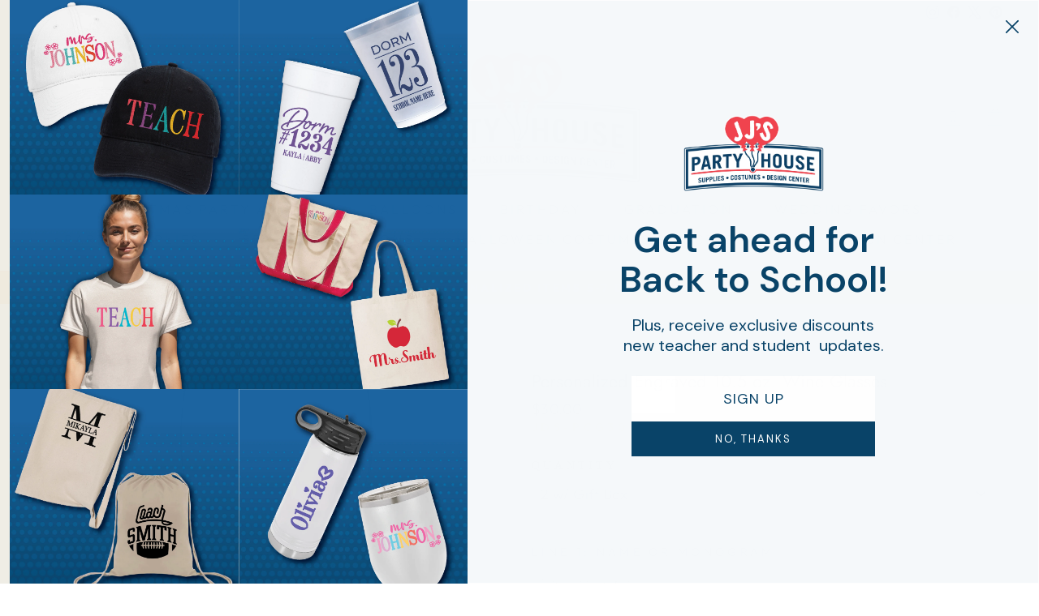

--- FILE ---
content_type: text/html; charset=utf-8
request_url: https://jjspartyhouse.com/collections/bareware-collection/products/personalized-engraved-10-5-oz-wine-glasses
body_size: 45977
content:
<!doctype html>
<html class="no-js" lang="en" dir="ltr">
<head>
  <meta charset="utf-8">
  <meta http-equiv="X-UA-Compatible" content="IE=edge,chrome=1">
  <meta name="viewport" content="width=device-width,initial-scale=1">
  <meta name="theme-color" content="#0e3f64">
  <link rel="canonical" href="https://jjspartyhouse.com/products/personalized-engraved-10-5-oz-wine-glasses">
  <link rel="preconnect" href="https://cdn.shopify.com" crossorigin>
  <link rel="preconnect" href="https://fonts.shopifycdn.com" crossorigin>
  <link rel="dns-prefetch" href="https://productreviews.shopifycdn.com">
  <link rel="dns-prefetch" href="https://ajax.googleapis.com">
  <link rel="dns-prefetch" href="https://maps.googleapis.com">
  <link rel="dns-prefetch" href="https://maps.gstatic.com"><link rel="shortcut icon" href="//jjspartyhouse.com/cdn/shop/files/JJs-Badge-Logo-Square_32x32.jpg?v=1670955772" type="image/png" /><title>Personalized Engraved 10.5 oz. Wine Glasses
&ndash; JJ&#39;s Party House
</title>
<meta name="description" content="Our stemmed wine glasses boasts the beauty and quality you would expect from the Polar Camel line of products. Our custom laser etched wine glasses can be personalized with stunning results. Perfect for groomsmen&#39;s gifts, bachelorette parties, bridal showers, house warming gifts, bar or restaurant promotional items, an"><meta property="og:site_name" content="JJ&#39;s Party House">
  <meta property="og:url" content="https://jjspartyhouse.com/products/personalized-engraved-10-5-oz-wine-glasses">
  <meta property="og:title" content="Personalized Engraved 10.5 oz. Wine Glasses">
  <meta property="og:type" content="product">
  <meta property="og:description" content="Our stemmed wine glasses boasts the beauty and quality you would expect from the Polar Camel line of products. Our custom laser etched wine glasses can be personalized with stunning results. Perfect for groomsmen&#39;s gifts, bachelorette parties, bridal showers, house warming gifts, bar or restaurant promotional items, an"><meta property="og:image" content="http://jjspartyhouse.com/cdn/shop/products/personalized-engraved-105-oz-wine-glasses-668734.jpg?v=1707248945">
    <meta property="og:image:secure_url" content="https://jjspartyhouse.com/cdn/shop/products/personalized-engraved-105-oz-wine-glasses-668734.jpg?v=1707248945">
    <meta property="og:image:width" content="1800">
    <meta property="og:image:height" content="1800"><meta name="twitter:site" content="@jjspartyhouse">
  <meta name="twitter:card" content="summary_large_image">
  <meta name="twitter:title" content="Personalized Engraved 10.5 oz. Wine Glasses">
  <meta name="twitter:description" content="Our stemmed wine glasses boasts the beauty and quality you would expect from the Polar Camel line of products. Our custom laser etched wine glasses can be personalized with stunning results. Perfect for groomsmen&#39;s gifts, bachelorette parties, bridal showers, house warming gifts, bar or restaurant promotional items, an">
<style data-shopify>@font-face {
  font-family: Jost;
  font-weight: 400;
  font-style: normal;
  font-display: swap;
  src: url("//jjspartyhouse.com/cdn/fonts/jost/jost_n4.d47a1b6347ce4a4c9f437608011273009d91f2b7.woff2") format("woff2"),
       url("//jjspartyhouse.com/cdn/fonts/jost/jost_n4.791c46290e672b3f85c3d1c651ef2efa3819eadd.woff") format("woff");
}

  @font-face {
  font-family: Outfit;
  font-weight: 300;
  font-style: normal;
  font-display: swap;
  src: url("//jjspartyhouse.com/cdn/fonts/outfit/outfit_n3.8c97ae4c4fac7c2ea467a6dc784857f4de7e0e37.woff2") format("woff2"),
       url("//jjspartyhouse.com/cdn/fonts/outfit/outfit_n3.b50a189ccde91f9bceee88f207c18c09f0b62a7b.woff") format("woff");
}


  @font-face {
  font-family: Outfit;
  font-weight: 600;
  font-style: normal;
  font-display: swap;
  src: url("//jjspartyhouse.com/cdn/fonts/outfit/outfit_n6.dfcbaa80187851df2e8384061616a8eaa1702fdc.woff2") format("woff2"),
       url("//jjspartyhouse.com/cdn/fonts/outfit/outfit_n6.88384e9fc3e36038624caccb938f24ea8008a91d.woff") format("woff");
}

  
  
</style><link href="//jjspartyhouse.com/cdn/shop/t/38/assets/theme.css?v=145171757556334113761745297994" rel="stylesheet" type="text/css" media="all" />
<style data-shopify>:root {
    --typeHeaderPrimary: Jost;
    --typeHeaderFallback: sans-serif;
    --typeHeaderSize: 41px;
    --typeHeaderWeight: 400;
    --typeHeaderLineHeight: 1;
    --typeHeaderSpacing: 0.0em;

    --typeBasePrimary:Outfit;
    --typeBaseFallback:sans-serif;
    --typeBaseSize: 18px;
    --typeBaseWeight: 300;
    --typeBaseSpacing: 0.025em;
    --typeBaseLineHeight: 1.4;
    --typeBaselineHeightMinus01: 1.3;

    --typeCollectionTitle: 20px;

    --iconWeight: 2px;
    --iconLinecaps: miter;

    
        --buttonRadius: 0;
    

    --colorGridOverlayOpacity: 0.1;
    --colorAnnouncement: #ef9b44;
    --colorAnnouncementText: #ffffff;

    --colorBody: #ffffff;
    --colorBodyAlpha05: rgba(255, 255, 255, 0.05);
    --colorBodyDim: #f2f2f2;
    --colorBodyLightDim: #fafafa;
    --colorBodyMediumDim: #f5f5f5;


    --colorBorder: #e8e8e1;

    --colorBtnPrimary: #0e3f64;
    --colorBtnPrimaryLight: #145b91;
    --colorBtnPrimaryDim: #0b314e;
    --colorBtnPrimaryText: #ffffff;

    --colorCartDot: #ef444e;

    --colorDrawers: #ffffff;
    --colorDrawersDim: #f2f2f2;
    --colorDrawerBorder: #e8e8e1;
    --colorDrawerText: #0e3f64;
    --colorDrawerTextDark: #051521;
    --colorDrawerButton: #0e3f64;
    --colorDrawerButtonText: #ffffff;

    --colorFooter: #ffffff;
    --colorFooterText: #0e3f64;
    --colorFooterTextAlpha01: #0e3f64;

    --colorGridOverlay: #2f4270;
    --colorGridOverlayOpacity: 0.1;

    --colorHeaderTextAlpha01: rgba(14, 63, 100, 0.1);

    --colorHeroText: #ffffff;

    --colorSmallImageBg: #ffffff;
    --colorLargeImageBg: #0e3f64;

    --colorImageOverlay: #0e3f64;
    --colorImageOverlayOpacity: 0.1;
    --colorImageOverlayTextShadow: 0.2;

    --colorLink: #0e3f64;

    --colorModalBg: rgba(230, 230, 230, 0.6);

    --colorNav: #ffffff;
    --colorNavText: #0e3f64;

    --colorPrice: #0e3f64;

    --colorSaleTag: #0e3f64;
    --colorSaleTagText: #ffffff;

    --colorTextBody: #0e3f64;
    --colorTextBodyAlpha015: rgba(14, 63, 100, 0.15);
    --colorTextBodyAlpha005: rgba(14, 63, 100, 0.05);
    --colorTextBodyAlpha008: rgba(14, 63, 100, 0.08);
    --colorTextSavings: #ef444e;

    --urlIcoSelect: url(//jjspartyhouse.com/cdn/shop/t/38/assets/ico-select.svg);
    --urlIcoSelectFooter: url(//jjspartyhouse.com/cdn/shop/t/38/assets/ico-select-footer.svg);
    --urlIcoSelectWhite: url(//jjspartyhouse.com/cdn/shop/t/38/assets/ico-select-white.svg);

    --grid-gutter: 17px;
    --drawer-gutter: 20px;

    --sizeChartMargin: 25px 0;
    --sizeChartIconMargin: 5px;

    --newsletterReminderPadding: 40px;

    /*Shop Pay Installments*/
    --color-body-text: #0e3f64;
    --color-body: #ffffff;
    --color-bg: #ffffff;
    }

    .placeholder-content {
    background-image: linear-gradient(100deg, #ffffff 40%, #f7f7f7 63%, #ffffff 79%);
    }</style><script>
    document.documentElement.className = document.documentElement.className.replace('no-js', 'js');

    window.theme = window.theme || {};
    theme.routes = {
      home: "/",
      cart: "/cart.js",
      cartPage: "/cart",
      cartAdd: "/cart/add.js",
      cartChange: "/cart/change.js",
      search: "/search",
      predictiveSearch: "/search/suggest"
    };
    theme.strings = {
      soldOut: "Sold Out",
      unavailable: "Unavailable",
      inStockLabel: "In stock, ready to ship",
      oneStockLabel: "Low stock - [count] item left",
      otherStockLabel: "Low stock - [count] items left",
      willNotShipUntil: "Ready to ship [date]",
      willBeInStockAfter: "Back in stock [date]",
      waitingForStock: "Inventory on the way",
      savePrice: "Save [saved_amount]",
      cartEmpty: "Your cart is currently empty.",
      cartTermsConfirmation: "You must agree with the terms and conditions of sales to check out",
      searchCollections: "Collections:",
      searchPages: "Pages:",
      searchArticles: "Articles:",
      productFrom: "from ",
      maxQuantity: "You can only have [quantity] of [title] in your cart."
    };
    theme.settings = {
      cartType: "drawer",
      isCustomerTemplate: false,
      moneyFormat: "${{amount}}",
      saveType: "dollar",
      productImageSize: "portrait",
      productImageCover: false,
      predictiveSearch: true,
      predictiveSearchType: null,
      predictiveSearchVendor: false,
      predictiveSearchPrice: false,
      quickView: false,
      themeName: 'Impulse',
      themeVersion: "7.6.0"
    };
  </script><script>window.performance && window.performance.mark && window.performance.mark('shopify.content_for_header.start');</script><meta name="google-site-verification" content="Ynt0F27Wo_h0E30jPOCpQIyEgfAlG0vyZvt7_aZSmyU">
<meta id="shopify-digital-wallet" name="shopify-digital-wallet" content="/24411991/digital_wallets/dialog">
<meta name="shopify-checkout-api-token" content="7213bb003ed78c24cca150cb21773872">
<link rel="alternate" type="application/json+oembed" href="https://jjspartyhouse.com/products/personalized-engraved-10-5-oz-wine-glasses.oembed">
<script async="async" src="/checkouts/internal/preloads.js?locale=en-US"></script>
<link rel="preconnect" href="https://shop.app" crossorigin="anonymous">
<script async="async" src="https://shop.app/checkouts/internal/preloads.js?locale=en-US&shop_id=24411991" crossorigin="anonymous"></script>
<script id="apple-pay-shop-capabilities" type="application/json">{"shopId":24411991,"countryCode":"US","currencyCode":"USD","merchantCapabilities":["supports3DS"],"merchantId":"gid:\/\/shopify\/Shop\/24411991","merchantName":"JJ's Party House","requiredBillingContactFields":["postalAddress","email","phone"],"requiredShippingContactFields":["postalAddress","email","phone"],"shippingType":"shipping","supportedNetworks":["visa","masterCard","amex","discover","elo","jcb"],"total":{"type":"pending","label":"JJ's Party House","amount":"1.00"},"shopifyPaymentsEnabled":true,"supportsSubscriptions":true}</script>
<script id="shopify-features" type="application/json">{"accessToken":"7213bb003ed78c24cca150cb21773872","betas":["rich-media-storefront-analytics"],"domain":"jjspartyhouse.com","predictiveSearch":true,"shopId":24411991,"locale":"en"}</script>
<script>var Shopify = Shopify || {};
Shopify.shop = "jjs-party-house.myshopify.com";
Shopify.locale = "en";
Shopify.currency = {"active":"USD","rate":"1.0"};
Shopify.country = "US";
Shopify.theme = {"name":"Impulse - 2025-01-23 v2","id":148182008064,"schema_name":"Impulse","schema_version":"7.6.0","theme_store_id":null,"role":"main"};
Shopify.theme.handle = "null";
Shopify.theme.style = {"id":null,"handle":null};
Shopify.cdnHost = "jjspartyhouse.com/cdn";
Shopify.routes = Shopify.routes || {};
Shopify.routes.root = "/";</script>
<script type="module">!function(o){(o.Shopify=o.Shopify||{}).modules=!0}(window);</script>
<script>!function(o){function n(){var o=[];function n(){o.push(Array.prototype.slice.apply(arguments))}return n.q=o,n}var t=o.Shopify=o.Shopify||{};t.loadFeatures=n(),t.autoloadFeatures=n()}(window);</script>
<script>
  window.ShopifyPay = window.ShopifyPay || {};
  window.ShopifyPay.apiHost = "shop.app\/pay";
  window.ShopifyPay.redirectState = null;
</script>
<script id="shop-js-analytics" type="application/json">{"pageType":"product"}</script>
<script defer="defer" async type="module" src="//jjspartyhouse.com/cdn/shopifycloud/shop-js/modules/v2/client.init-shop-cart-sync_BdyHc3Nr.en.esm.js"></script>
<script defer="defer" async type="module" src="//jjspartyhouse.com/cdn/shopifycloud/shop-js/modules/v2/chunk.common_Daul8nwZ.esm.js"></script>
<script type="module">
  await import("//jjspartyhouse.com/cdn/shopifycloud/shop-js/modules/v2/client.init-shop-cart-sync_BdyHc3Nr.en.esm.js");
await import("//jjspartyhouse.com/cdn/shopifycloud/shop-js/modules/v2/chunk.common_Daul8nwZ.esm.js");

  window.Shopify.SignInWithShop?.initShopCartSync?.({"fedCMEnabled":true,"windoidEnabled":true});

</script>
<script>
  window.Shopify = window.Shopify || {};
  if (!window.Shopify.featureAssets) window.Shopify.featureAssets = {};
  window.Shopify.featureAssets['shop-js'] = {"shop-cart-sync":["modules/v2/client.shop-cart-sync_QYOiDySF.en.esm.js","modules/v2/chunk.common_Daul8nwZ.esm.js"],"init-fed-cm":["modules/v2/client.init-fed-cm_DchLp9rc.en.esm.js","modules/v2/chunk.common_Daul8nwZ.esm.js"],"shop-button":["modules/v2/client.shop-button_OV7bAJc5.en.esm.js","modules/v2/chunk.common_Daul8nwZ.esm.js"],"init-windoid":["modules/v2/client.init-windoid_DwxFKQ8e.en.esm.js","modules/v2/chunk.common_Daul8nwZ.esm.js"],"shop-cash-offers":["modules/v2/client.shop-cash-offers_DWtL6Bq3.en.esm.js","modules/v2/chunk.common_Daul8nwZ.esm.js","modules/v2/chunk.modal_CQq8HTM6.esm.js"],"shop-toast-manager":["modules/v2/client.shop-toast-manager_CX9r1SjA.en.esm.js","modules/v2/chunk.common_Daul8nwZ.esm.js"],"init-shop-email-lookup-coordinator":["modules/v2/client.init-shop-email-lookup-coordinator_UhKnw74l.en.esm.js","modules/v2/chunk.common_Daul8nwZ.esm.js"],"pay-button":["modules/v2/client.pay-button_DzxNnLDY.en.esm.js","modules/v2/chunk.common_Daul8nwZ.esm.js"],"avatar":["modules/v2/client.avatar_BTnouDA3.en.esm.js"],"init-shop-cart-sync":["modules/v2/client.init-shop-cart-sync_BdyHc3Nr.en.esm.js","modules/v2/chunk.common_Daul8nwZ.esm.js"],"shop-login-button":["modules/v2/client.shop-login-button_D8B466_1.en.esm.js","modules/v2/chunk.common_Daul8nwZ.esm.js","modules/v2/chunk.modal_CQq8HTM6.esm.js"],"init-customer-accounts-sign-up":["modules/v2/client.init-customer-accounts-sign-up_C8fpPm4i.en.esm.js","modules/v2/client.shop-login-button_D8B466_1.en.esm.js","modules/v2/chunk.common_Daul8nwZ.esm.js","modules/v2/chunk.modal_CQq8HTM6.esm.js"],"init-shop-for-new-customer-accounts":["modules/v2/client.init-shop-for-new-customer-accounts_CVTO0Ztu.en.esm.js","modules/v2/client.shop-login-button_D8B466_1.en.esm.js","modules/v2/chunk.common_Daul8nwZ.esm.js","modules/v2/chunk.modal_CQq8HTM6.esm.js"],"init-customer-accounts":["modules/v2/client.init-customer-accounts_dRgKMfrE.en.esm.js","modules/v2/client.shop-login-button_D8B466_1.en.esm.js","modules/v2/chunk.common_Daul8nwZ.esm.js","modules/v2/chunk.modal_CQq8HTM6.esm.js"],"shop-follow-button":["modules/v2/client.shop-follow-button_CkZpjEct.en.esm.js","modules/v2/chunk.common_Daul8nwZ.esm.js","modules/v2/chunk.modal_CQq8HTM6.esm.js"],"lead-capture":["modules/v2/client.lead-capture_BntHBhfp.en.esm.js","modules/v2/chunk.common_Daul8nwZ.esm.js","modules/v2/chunk.modal_CQq8HTM6.esm.js"],"checkout-modal":["modules/v2/client.checkout-modal_CfxcYbTm.en.esm.js","modules/v2/chunk.common_Daul8nwZ.esm.js","modules/v2/chunk.modal_CQq8HTM6.esm.js"],"shop-login":["modules/v2/client.shop-login_Da4GZ2H6.en.esm.js","modules/v2/chunk.common_Daul8nwZ.esm.js","modules/v2/chunk.modal_CQq8HTM6.esm.js"],"payment-terms":["modules/v2/client.payment-terms_MV4M3zvL.en.esm.js","modules/v2/chunk.common_Daul8nwZ.esm.js","modules/v2/chunk.modal_CQq8HTM6.esm.js"]};
</script>
<script>(function() {
  var isLoaded = false;
  function asyncLoad() {
    if (isLoaded) return;
    isLoaded = true;
    var urls = ["\/\/staticw2.yotpo.com\/zarji7ATcDXqp60qYFyS7sujJUiGmcfUmwPV0jYH\/widget.js?shop=jjs-party-house.myshopify.com","https:\/\/simple-in-store-pick-up.herokuapp.com\/js\/checkout_custom.js?shop=jjs-party-house.myshopify.com"];
    for (var i = 0; i < urls.length; i++) {
      var s = document.createElement('script');
      s.type = 'text/javascript';
      s.async = true;
      s.src = urls[i];
      var x = document.getElementsByTagName('script')[0];
      x.parentNode.insertBefore(s, x);
    }
  };
  if(window.attachEvent) {
    window.attachEvent('onload', asyncLoad);
  } else {
    window.addEventListener('load', asyncLoad, false);
  }
})();</script>
<script id="__st">var __st={"a":24411991,"offset":-21600,"reqid":"57336163-3025-46ee-847b-f844aa4a7b2f-1768999368","pageurl":"jjspartyhouse.com\/collections\/bareware-collection\/products\/personalized-engraved-10-5-oz-wine-glasses","u":"2e8bbcaa1f0d","p":"product","rtyp":"product","rid":8133031100672};</script>
<script>window.ShopifyPaypalV4VisibilityTracking = true;</script>
<script id="captcha-bootstrap">!function(){'use strict';const t='contact',e='account',n='new_comment',o=[[t,t],['blogs',n],['comments',n],[t,'customer']],c=[[e,'customer_login'],[e,'guest_login'],[e,'recover_customer_password'],[e,'create_customer']],r=t=>t.map((([t,e])=>`form[action*='/${t}']:not([data-nocaptcha='true']) input[name='form_type'][value='${e}']`)).join(','),a=t=>()=>t?[...document.querySelectorAll(t)].map((t=>t.form)):[];function s(){const t=[...o],e=r(t);return a(e)}const i='password',u='form_key',d=['recaptcha-v3-token','g-recaptcha-response','h-captcha-response',i],f=()=>{try{return window.sessionStorage}catch{return}},m='__shopify_v',_=t=>t.elements[u];function p(t,e,n=!1){try{const o=window.sessionStorage,c=JSON.parse(o.getItem(e)),{data:r}=function(t){const{data:e,action:n}=t;return t[m]||n?{data:e,action:n}:{data:t,action:n}}(c);for(const[e,n]of Object.entries(r))t.elements[e]&&(t.elements[e].value=n);n&&o.removeItem(e)}catch(o){console.error('form repopulation failed',{error:o})}}const l='form_type',E='cptcha';function T(t){t.dataset[E]=!0}const w=window,h=w.document,L='Shopify',v='ce_forms',y='captcha';let A=!1;((t,e)=>{const n=(g='f06e6c50-85a8-45c8-87d0-21a2b65856fe',I='https://cdn.shopify.com/shopifycloud/storefront-forms-hcaptcha/ce_storefront_forms_captcha_hcaptcha.v1.5.2.iife.js',D={infoText:'Protected by hCaptcha',privacyText:'Privacy',termsText:'Terms'},(t,e,n)=>{const o=w[L][v],c=o.bindForm;if(c)return c(t,g,e,D).then(n);var r;o.q.push([[t,g,e,D],n]),r=I,A||(h.body.append(Object.assign(h.createElement('script'),{id:'captcha-provider',async:!0,src:r})),A=!0)});var g,I,D;w[L]=w[L]||{},w[L][v]=w[L][v]||{},w[L][v].q=[],w[L][y]=w[L][y]||{},w[L][y].protect=function(t,e){n(t,void 0,e),T(t)},Object.freeze(w[L][y]),function(t,e,n,w,h,L){const[v,y,A,g]=function(t,e,n){const i=e?o:[],u=t?c:[],d=[...i,...u],f=r(d),m=r(i),_=r(d.filter((([t,e])=>n.includes(e))));return[a(f),a(m),a(_),s()]}(w,h,L),I=t=>{const e=t.target;return e instanceof HTMLFormElement?e:e&&e.form},D=t=>v().includes(t);t.addEventListener('submit',(t=>{const e=I(t);if(!e)return;const n=D(e)&&!e.dataset.hcaptchaBound&&!e.dataset.recaptchaBound,o=_(e),c=g().includes(e)&&(!o||!o.value);(n||c)&&t.preventDefault(),c&&!n&&(function(t){try{if(!f())return;!function(t){const e=f();if(!e)return;const n=_(t);if(!n)return;const o=n.value;o&&e.removeItem(o)}(t);const e=Array.from(Array(32),(()=>Math.random().toString(36)[2])).join('');!function(t,e){_(t)||t.append(Object.assign(document.createElement('input'),{type:'hidden',name:u})),t.elements[u].value=e}(t,e),function(t,e){const n=f();if(!n)return;const o=[...t.querySelectorAll(`input[type='${i}']`)].map((({name:t})=>t)),c=[...d,...o],r={};for(const[a,s]of new FormData(t).entries())c.includes(a)||(r[a]=s);n.setItem(e,JSON.stringify({[m]:1,action:t.action,data:r}))}(t,e)}catch(e){console.error('failed to persist form',e)}}(e),e.submit())}));const S=(t,e)=>{t&&!t.dataset[E]&&(n(t,e.some((e=>e===t))),T(t))};for(const o of['focusin','change'])t.addEventListener(o,(t=>{const e=I(t);D(e)&&S(e,y())}));const B=e.get('form_key'),M=e.get(l),P=B&&M;t.addEventListener('DOMContentLoaded',(()=>{const t=y();if(P)for(const e of t)e.elements[l].value===M&&p(e,B);[...new Set([...A(),...v().filter((t=>'true'===t.dataset.shopifyCaptcha))])].forEach((e=>S(e,t)))}))}(h,new URLSearchParams(w.location.search),n,t,e,['guest_login'])})(!0,!0)}();</script>
<script integrity="sha256-4kQ18oKyAcykRKYeNunJcIwy7WH5gtpwJnB7kiuLZ1E=" data-source-attribution="shopify.loadfeatures" defer="defer" src="//jjspartyhouse.com/cdn/shopifycloud/storefront/assets/storefront/load_feature-a0a9edcb.js" crossorigin="anonymous"></script>
<script crossorigin="anonymous" defer="defer" src="//jjspartyhouse.com/cdn/shopifycloud/storefront/assets/shopify_pay/storefront-65b4c6d7.js?v=20250812"></script>
<script data-source-attribution="shopify.dynamic_checkout.dynamic.init">var Shopify=Shopify||{};Shopify.PaymentButton=Shopify.PaymentButton||{isStorefrontPortableWallets:!0,init:function(){window.Shopify.PaymentButton.init=function(){};var t=document.createElement("script");t.src="https://jjspartyhouse.com/cdn/shopifycloud/portable-wallets/latest/portable-wallets.en.js",t.type="module",document.head.appendChild(t)}};
</script>
<script data-source-attribution="shopify.dynamic_checkout.buyer_consent">
  function portableWalletsHideBuyerConsent(e){var t=document.getElementById("shopify-buyer-consent"),n=document.getElementById("shopify-subscription-policy-button");t&&n&&(t.classList.add("hidden"),t.setAttribute("aria-hidden","true"),n.removeEventListener("click",e))}function portableWalletsShowBuyerConsent(e){var t=document.getElementById("shopify-buyer-consent"),n=document.getElementById("shopify-subscription-policy-button");t&&n&&(t.classList.remove("hidden"),t.removeAttribute("aria-hidden"),n.addEventListener("click",e))}window.Shopify?.PaymentButton&&(window.Shopify.PaymentButton.hideBuyerConsent=portableWalletsHideBuyerConsent,window.Shopify.PaymentButton.showBuyerConsent=portableWalletsShowBuyerConsent);
</script>
<script data-source-attribution="shopify.dynamic_checkout.cart.bootstrap">document.addEventListener("DOMContentLoaded",(function(){function t(){return document.querySelector("shopify-accelerated-checkout-cart, shopify-accelerated-checkout")}if(t())Shopify.PaymentButton.init();else{new MutationObserver((function(e,n){t()&&(Shopify.PaymentButton.init(),n.disconnect())})).observe(document.body,{childList:!0,subtree:!0})}}));
</script>
<link id="shopify-accelerated-checkout-styles" rel="stylesheet" media="screen" href="https://jjspartyhouse.com/cdn/shopifycloud/portable-wallets/latest/accelerated-checkout-backwards-compat.css" crossorigin="anonymous">
<style id="shopify-accelerated-checkout-cart">
        #shopify-buyer-consent {
  margin-top: 1em;
  display: inline-block;
  width: 100%;
}

#shopify-buyer-consent.hidden {
  display: none;
}

#shopify-subscription-policy-button {
  background: none;
  border: none;
  padding: 0;
  text-decoration: underline;
  font-size: inherit;
  cursor: pointer;
}

#shopify-subscription-policy-button::before {
  box-shadow: none;
}

      </style>

<script>window.performance && window.performance.mark && window.performance.mark('shopify.content_for_header.end');</script><script src="//jjspartyhouse.com/cdn/shop/t/38/assets/vendor-scripts-v11.js" defer="defer"></script><link rel="stylesheet" href="//jjspartyhouse.com/cdn/shop/t/38/assets/country-flags.css"><script src="//jjspartyhouse.com/cdn/shop/t/38/assets/theme.js?v=104180769944361832221737612326" defer="defer"></script>
<!--Gem_Page_Header_Script-->
    


<!--End_Gem_Page_Header_Script-->
<style type='text/css'>
    :root {--delivery-country-image-url:url("https://dc.codericp.com/delivery/code_f.png");}
    .icon-ad_f{background-image:var(--delivery-country-image-url);background-position:0 0;width:20px;height:12px}.icon-ae_f{background-image:var(--delivery-country-image-url);background-position:-21px 0;width:20px;height:12px}.icon-af_f{background-image:var(--delivery-country-image-url);background-position:0 -13px;width:20px;height:12px}.icon-ag_f{background-image:var(--delivery-country-image-url);background-position:-21px -13px;width:20px;height:12px}.icon-ai_f{background-image:var(--delivery-country-image-url);background-position:0 -26px;width:20px;height:12px}.icon-al_f{background-image:var(--delivery-country-image-url);background-position:-21px -26px;width:20px;height:12px}.icon-am_f{background-image:var(--delivery-country-image-url);background-position:-42px 0;width:20px;height:12px}.icon-ao_f{background-image:var(--delivery-country-image-url);background-position:-42px -13px;width:20px;height:12px}.icon-aq_f{background-image:var(--delivery-country-image-url);background-position:-42px -26px;width:20px;height:12px}.icon-ar_f{background-image:var(--delivery-country-image-url);background-position:0 -39px;width:20px;height:12px}.icon-as_f{background-image:var(--delivery-country-image-url);background-position:-21px -39px;width:20px;height:12px}.icon-at_f{background-image:var(--delivery-country-image-url);background-position:-42px -39px;width:20px;height:12px}.icon-au_f{background-image:var(--delivery-country-image-url);background-position:-63px 0;width:20px;height:12px}.icon-aw_f{background-image:var(--delivery-country-image-url);background-position:-63px -13px;width:20px;height:12px}.icon-ax_f{background-image:var(--delivery-country-image-url);background-position:-63px -26px;width:20px;height:12px}.icon-az_f{background-image:var(--delivery-country-image-url);background-position:-63px -39px;width:20px;height:12px}.icon-ba_f{background-image:var(--delivery-country-image-url);background-position:0 -52px;width:20px;height:12px}.icon-bb_f{background-image:var(--delivery-country-image-url);background-position:-21px -52px;width:20px;height:12px}.icon-bd_f{background-image:var(--delivery-country-image-url);background-position:-42px -52px;width:20px;height:12px}.icon-be_f{background-image:var(--delivery-country-image-url);background-position:-63px -52px;width:20px;height:12px}.icon-bf_f{background-image:var(--delivery-country-image-url);background-position:0 -65px;width:20px;height:12px}.icon-bg_f{background-image:var(--delivery-country-image-url);background-position:-21px -65px;width:20px;height:12px}.icon-bh_f{background-image:var(--delivery-country-image-url);background-position:-42px -65px;width:20px;height:12px}.icon-bi_f{background-image:var(--delivery-country-image-url);background-position:-63px -65px;width:20px;height:12px}.icon-bj_f{background-image:var(--delivery-country-image-url);background-position:-84px 0;width:20px;height:12px}.icon-bl_f{background-image:var(--delivery-country-image-url);background-position:-84px -13px;width:20px;height:12px}.icon-bm_f{background-image:var(--delivery-country-image-url);background-position:-84px -26px;width:20px;height:12px}.icon-bn_f{background-image:var(--delivery-country-image-url);background-position:-84px -39px;width:20px;height:12px}.icon-bo_f{background-image:var(--delivery-country-image-url);background-position:-84px -52px;width:20px;height:12px}.icon-bq_f{background-image:var(--delivery-country-image-url);background-position:-84px -65px;width:20px;height:12px}.icon-br_f{background-image:var(--delivery-country-image-url);background-position:0 -78px;width:20px;height:12px}.icon-bs_f{background-image:var(--delivery-country-image-url);background-position:-21px -78px;width:20px;height:12px}.icon-bt_f{background-image:var(--delivery-country-image-url);background-position:-42px -78px;width:20px;height:12px}.icon-bv_f{background-image:var(--delivery-country-image-url);background-position:-63px -78px;width:20px;height:12px}.icon-bw_f{background-image:var(--delivery-country-image-url);background-position:-84px -78px;width:20px;height:12px}.icon-by_f{background-image:var(--delivery-country-image-url);background-position:0 -91px;width:20px;height:12px}.icon-bz_f{background-image:var(--delivery-country-image-url);background-position:-21px -91px;width:20px;height:12px}.icon-ca_f{background-image:var(--delivery-country-image-url);background-position:-42px -91px;width:20px;height:12px}.icon-cc_f{background-image:var(--delivery-country-image-url);background-position:-63px -91px;width:20px;height:12px}.icon-cd_f{background-image:var(--delivery-country-image-url);background-position:-84px -91px;width:20px;height:12px}.icon-cf_f{background-image:var(--delivery-country-image-url);background-position:-105px 0;width:20px;height:12px}.icon-cg_f{background-image:var(--delivery-country-image-url);background-position:-105px -13px;width:20px;height:12px}.icon-ch_f{background-image:var(--delivery-country-image-url);background-position:-105px -26px;width:20px;height:12px}.icon-ci_f{background-image:var(--delivery-country-image-url);background-position:-105px -39px;width:20px;height:12px}.icon-ck_f{background-image:var(--delivery-country-image-url);background-position:-105px -52px;width:20px;height:12px}.icon-cl_f{background-image:var(--delivery-country-image-url);background-position:-105px -65px;width:20px;height:12px}.icon-cm_f{background-image:var(--delivery-country-image-url);background-position:-105px -78px;width:20px;height:12px}.icon-cn_f{background-image:var(--delivery-country-image-url);background-position:-105px -91px;width:20px;height:12px}.icon-co_f{background-image:var(--delivery-country-image-url);background-position:0 -104px;width:20px;height:12px}.icon-cr_f{background-image:var(--delivery-country-image-url);background-position:-21px -104px;width:20px;height:12px}.icon-cu_f{background-image:var(--delivery-country-image-url);background-position:-42px -104px;width:20px;height:12px}.icon-cv_f{background-image:var(--delivery-country-image-url);background-position:-63px -104px;width:20px;height:12px}.icon-cw_f{background-image:var(--delivery-country-image-url);background-position:-84px -104px;width:20px;height:12px}.icon-cx_f{background-image:var(--delivery-country-image-url);background-position:-105px -104px;width:20px;height:12px}.icon-cy_f{background-image:var(--delivery-country-image-url);background-position:-126px 0;width:20px;height:12px}.icon-cz_f{background-image:var(--delivery-country-image-url);background-position:-126px -13px;width:20px;height:12px}.icon-de_f{background-image:var(--delivery-country-image-url);background-position:-126px -26px;width:20px;height:12px}.icon-dj_f{background-image:var(--delivery-country-image-url);background-position:-126px -39px;width:20px;height:12px}.icon-dk_f{background-image:var(--delivery-country-image-url);background-position:-126px -52px;width:20px;height:12px}.icon-dm_f{background-image:var(--delivery-country-image-url);background-position:-126px -65px;width:20px;height:12px}.icon-do_f{background-image:var(--delivery-country-image-url);background-position:-126px -78px;width:20px;height:12px}.icon-dz_f{background-image:var(--delivery-country-image-url);background-position:-126px -91px;width:20px;height:12px}.icon-ec_f{background-image:var(--delivery-country-image-url);background-position:-126px -104px;width:20px;height:12px}.icon-ee_f{background-image:var(--delivery-country-image-url);background-position:0 -117px;width:20px;height:12px}.icon-eg_f{background-image:var(--delivery-country-image-url);background-position:-21px -117px;width:20px;height:12px}.icon-eh_f{background-image:var(--delivery-country-image-url);background-position:-42px -117px;width:20px;height:12px}.icon-er_f{background-image:var(--delivery-country-image-url);background-position:-63px -117px;width:20px;height:12px}.icon-es_f{background-image:var(--delivery-country-image-url);background-position:-84px -117px;width:20px;height:12px}.icon-et_f{background-image:var(--delivery-country-image-url);background-position:-105px -117px;width:20px;height:12px}.icon-fi_f{background-image:var(--delivery-country-image-url);background-position:-126px -117px;width:20px;height:12px}.icon-fj_f{background-image:var(--delivery-country-image-url);background-position:0 -130px;width:20px;height:12px}.icon-fk_f{background-image:var(--delivery-country-image-url);background-position:-21px -130px;width:20px;height:12px}.icon-fm_f{background-image:var(--delivery-country-image-url);background-position:-42px -130px;width:20px;height:12px}.icon-fo_f{background-image:var(--delivery-country-image-url);background-position:-63px -130px;width:20px;height:12px}.icon-fr_f{background-image:var(--delivery-country-image-url);background-position:-84px -130px;width:20px;height:12px}.icon-ga_f{background-image:var(--delivery-country-image-url);background-position:-105px -130px;width:20px;height:12px}.icon-gb_f{background-image:var(--delivery-country-image-url);background-position:-126px -130px;width:20px;height:12px}.icon-gd_f{background-image:var(--delivery-country-image-url);background-position:-147px 0;width:20px;height:12px}.icon-ge_f{background-image:var(--delivery-country-image-url);background-position:-147px -13px;width:20px;height:12px}.icon-gf_f{background-image:var(--delivery-country-image-url);background-position:-147px -26px;width:20px;height:12px}.icon-gg_f{background-image:var(--delivery-country-image-url);background-position:-147px -39px;width:20px;height:12px}.icon-gh_f{background-image:var(--delivery-country-image-url);background-position:-147px -52px;width:20px;height:12px}.icon-gi_f{background-image:var(--delivery-country-image-url);background-position:-147px -65px;width:20px;height:12px}.icon-gl_f{background-image:var(--delivery-country-image-url);background-position:-147px -78px;width:20px;height:12px}.icon-gm_f{background-image:var(--delivery-country-image-url);background-position:-147px -91px;width:20px;height:12px}.icon-gn_f{background-image:var(--delivery-country-image-url);background-position:-147px -104px;width:20px;height:12px}.icon-gp_f{background-image:var(--delivery-country-image-url);background-position:-147px -117px;width:20px;height:12px}.icon-gq_f{background-image:var(--delivery-country-image-url);background-position:-147px -130px;width:20px;height:12px}.icon-gr_f{background-image:var(--delivery-country-image-url);background-position:0 -143px;width:20px;height:12px}.icon-gs_f{background-image:var(--delivery-country-image-url);background-position:-21px -143px;width:20px;height:12px}.icon-gt_f{background-image:var(--delivery-country-image-url);background-position:-42px -143px;width:20px;height:12px}.icon-gu_f{background-image:var(--delivery-country-image-url);background-position:-63px -143px;width:20px;height:12px}.icon-gw_f{background-image:var(--delivery-country-image-url);background-position:-84px -143px;width:20px;height:12px}.icon-gy_f{background-image:var(--delivery-country-image-url);background-position:-105px -143px;width:20px;height:12px}.icon-hk_f{background-image:var(--delivery-country-image-url);background-position:-126px -143px;width:20px;height:12px}.icon-hm_f{background-image:var(--delivery-country-image-url);background-position:-147px -143px;width:20px;height:12px}.icon-hn_f{background-image:var(--delivery-country-image-url);background-position:-168px 0;width:20px;height:12px}.icon-hr_f{background-image:var(--delivery-country-image-url);background-position:-168px -13px;width:20px;height:12px}.icon-ht_f{background-image:var(--delivery-country-image-url);background-position:-168px -26px;width:20px;height:12px}.icon-hu_f{background-image:var(--delivery-country-image-url);background-position:-168px -39px;width:20px;height:12px}.icon-id_f{background-image:var(--delivery-country-image-url);background-position:-168px -52px;width:20px;height:12px}.icon-ie_f{background-image:var(--delivery-country-image-url);background-position:-168px -65px;width:20px;height:12px}.icon-il_f{background-image:var(--delivery-country-image-url);background-position:-168px -78px;width:20px;height:12px}.icon-im_f{background-image:var(--delivery-country-image-url);background-position:-168px -91px;width:20px;height:12px}.icon-in_f{background-image:var(--delivery-country-image-url);background-position:-168px -104px;width:20px;height:12px}.icon-io_f{background-image:var(--delivery-country-image-url);background-position:-168px -117px;width:20px;height:12px}.icon-iq_f{background-image:var(--delivery-country-image-url);background-position:-168px -130px;width:20px;height:12px}.icon-ir_f{background-image:var(--delivery-country-image-url);background-position:-168px -143px;width:20px;height:12px}.icon-is_f{background-image:var(--delivery-country-image-url);background-position:0 -156px;width:20px;height:12px}.icon-it_f{background-image:var(--delivery-country-image-url);background-position:-21px -156px;width:20px;height:12px}.icon-je_f{background-image:var(--delivery-country-image-url);background-position:-42px -156px;width:20px;height:12px}.icon-jm_f{background-image:var(--delivery-country-image-url);background-position:-63px -156px;width:20px;height:12px}.icon-jo_f{background-image:var(--delivery-country-image-url);background-position:-84px -156px;width:20px;height:12px}.icon-jp_f{background-image:var(--delivery-country-image-url);background-position:-105px -156px;width:20px;height:12px}.icon-ke_f{background-image:var(--delivery-country-image-url);background-position:-126px -156px;width:20px;height:12px}.icon-kg_f{background-image:var(--delivery-country-image-url);background-position:-147px -156px;width:20px;height:12px}.icon-kh_f{background-image:var(--delivery-country-image-url);background-position:-168px -156px;width:20px;height:12px}.icon-ki_f{background-image:var(--delivery-country-image-url);background-position:0 -169px;width:20px;height:12px}.icon-km_f{background-image:var(--delivery-country-image-url);background-position:-21px -169px;width:20px;height:12px}.icon-kn_f{background-image:var(--delivery-country-image-url);background-position:-42px -169px;width:20px;height:12px}.icon-kp_f{background-image:var(--delivery-country-image-url);background-position:-63px -169px;width:20px;height:12px}.icon-kr_f{background-image:var(--delivery-country-image-url);background-position:-84px -169px;width:20px;height:12px}.icon-kw_f{background-image:var(--delivery-country-image-url);background-position:-105px -169px;width:20px;height:12px}.icon-ky_f{background-image:var(--delivery-country-image-url);background-position:-126px -169px;width:20px;height:12px}.icon-kz_f{background-image:var(--delivery-country-image-url);background-position:-147px -169px;width:20px;height:12px}.icon-la_f{background-image:var(--delivery-country-image-url);background-position:-168px -169px;width:20px;height:12px}.icon-lb_f{background-image:var(--delivery-country-image-url);background-position:-189px 0;width:20px;height:12px}.icon-lc_f{background-image:var(--delivery-country-image-url);background-position:-189px -13px;width:20px;height:12px}.icon-li_f{background-image:var(--delivery-country-image-url);background-position:-189px -26px;width:20px;height:12px}.icon-lk_f{background-image:var(--delivery-country-image-url);background-position:-189px -39px;width:20px;height:12px}.icon-lr_f{background-image:var(--delivery-country-image-url);background-position:-189px -52px;width:20px;height:12px}.icon-ls_f{background-image:var(--delivery-country-image-url);background-position:-189px -65px;width:20px;height:12px}.icon-lt_f{background-image:var(--delivery-country-image-url);background-position:-189px -78px;width:20px;height:12px}.icon-lu_f{background-image:var(--delivery-country-image-url);background-position:-189px -91px;width:20px;height:12px}.icon-lv_f{background-image:var(--delivery-country-image-url);background-position:-189px -104px;width:20px;height:12px}.icon-ly_f{background-image:var(--delivery-country-image-url);background-position:-189px -117px;width:20px;height:12px}.icon-ma_f{background-image:var(--delivery-country-image-url);background-position:-189px -130px;width:20px;height:12px}.icon-mc_f{background-image:var(--delivery-country-image-url);background-position:-189px -143px;width:20px;height:12px}.icon-md_f{background-image:var(--delivery-country-image-url);background-position:-189px -156px;width:20px;height:12px}.icon-me_f{background-image:var(--delivery-country-image-url);background-position:-189px -169px;width:20px;height:12px}.icon-mf_f{background-image:var(--delivery-country-image-url);background-position:0 -182px;width:20px;height:12px}.icon-mg_f{background-image:var(--delivery-country-image-url);background-position:-21px -182px;width:20px;height:12px}.icon-mh_f{background-image:var(--delivery-country-image-url);background-position:-42px -182px;width:20px;height:12px}.icon-mk_f{background-image:var(--delivery-country-image-url);background-position:-63px -182px;width:20px;height:12px}.icon-ml_f{background-image:var(--delivery-country-image-url);background-position:-84px -182px;width:20px;height:12px}.icon-mm_f{background-image:var(--delivery-country-image-url);background-position:-105px -182px;width:20px;height:12px}.icon-mn_f{background-image:var(--delivery-country-image-url);background-position:-126px -182px;width:20px;height:12px}.icon-mo_f{background-image:var(--delivery-country-image-url);background-position:-147px -182px;width:20px;height:12px}.icon-mp_f{background-image:var(--delivery-country-image-url);background-position:-168px -182px;width:20px;height:12px}.icon-mq_f{background-image:var(--delivery-country-image-url);background-position:-189px -182px;width:20px;height:12px}.icon-mr_f{background-image:var(--delivery-country-image-url);background-position:0 -195px;width:20px;height:12px}.icon-ms_f{background-image:var(--delivery-country-image-url);background-position:-21px -195px;width:20px;height:12px}.icon-mt_f{background-image:var(--delivery-country-image-url);background-position:-42px -195px;width:20px;height:12px}.icon-mu_f{background-image:var(--delivery-country-image-url);background-position:-63px -195px;width:20px;height:12px}.icon-mv_f{background-image:var(--delivery-country-image-url);background-position:-84px -195px;width:20px;height:12px}.icon-mw_f{background-image:var(--delivery-country-image-url);background-position:-105px -195px;width:20px;height:12px}.icon-mx_f{background-image:var(--delivery-country-image-url);background-position:-126px -195px;width:20px;height:12px}.icon-my_f{background-image:var(--delivery-country-image-url);background-position:-147px -195px;width:20px;height:12px}.icon-mz_f{background-image:var(--delivery-country-image-url);background-position:-168px -195px;width:20px;height:12px}.icon-na_f{background-image:var(--delivery-country-image-url);background-position:-189px -195px;width:20px;height:12px}.icon-nc_f{background-image:var(--delivery-country-image-url);background-position:-210px 0;width:20px;height:12px}.icon-ne_f{background-image:var(--delivery-country-image-url);background-position:-210px -13px;width:20px;height:12px}.icon-nf_f{background-image:var(--delivery-country-image-url);background-position:-210px -26px;width:20px;height:12px}.icon-ng_f{background-image:var(--delivery-country-image-url);background-position:-210px -39px;width:20px;height:12px}.icon-ni_f{background-image:var(--delivery-country-image-url);background-position:-210px -52px;width:20px;height:12px}.icon-nl_f{background-image:var(--delivery-country-image-url);background-position:-210px -65px;width:20px;height:12px}.icon-no_f{background-image:var(--delivery-country-image-url);background-position:-210px -78px;width:20px;height:12px}.icon-np_f{background-image:var(--delivery-country-image-url);background-position:-210px -91px;width:20px;height:12px}.icon-nr_f{background-image:var(--delivery-country-image-url);background-position:-210px -104px;width:20px;height:12px}.icon-nu_f{background-image:var(--delivery-country-image-url);background-position:-210px -117px;width:20px;height:12px}.icon-nz_f{background-image:var(--delivery-country-image-url);background-position:-210px -130px;width:20px;height:12px}.icon-om_f{background-image:var(--delivery-country-image-url);background-position:-210px -143px;width:20px;height:12px}.icon-pa_f{background-image:var(--delivery-country-image-url);background-position:-210px -156px;width:20px;height:12px}.icon-pe_f{background-image:var(--delivery-country-image-url);background-position:-210px -169px;width:20px;height:12px}.icon-pf_f{background-image:var(--delivery-country-image-url);background-position:-210px -182px;width:20px;height:12px}.icon-pg_f{background-image:var(--delivery-country-image-url);background-position:-210px -195px;width:20px;height:12px}.icon-ph_f{background-image:var(--delivery-country-image-url);background-position:0 -208px;width:20px;height:12px}.icon-pk_f{background-image:var(--delivery-country-image-url);background-position:-21px -208px;width:20px;height:12px}.icon-pl_f{background-image:var(--delivery-country-image-url);background-position:-42px -208px;width:20px;height:12px}.icon-pm_f{background-image:var(--delivery-country-image-url);background-position:-63px -208px;width:20px;height:12px}.icon-pn_f{background-image:var(--delivery-country-image-url);background-position:-84px -208px;width:20px;height:12px}.icon-pr_f{background-image:var(--delivery-country-image-url);background-position:-105px -208px;width:20px;height:12px}.icon-ps_f{background-image:var(--delivery-country-image-url);background-position:-126px -208px;width:20px;height:12px}.icon-pt_f{background-image:var(--delivery-country-image-url);background-position:-147px -208px;width:20px;height:12px}.icon-pw_f{background-image:var(--delivery-country-image-url);background-position:-168px -208px;width:20px;height:12px}.icon-py_f{background-image:var(--delivery-country-image-url);background-position:-189px -208px;width:20px;height:12px}.icon-qa_f{background-image:var(--delivery-country-image-url);background-position:-210px -208px;width:20px;height:12px}.icon-re_f{background-image:var(--delivery-country-image-url);background-position:-231px 0;width:20px;height:12px}.icon-ro_f{background-image:var(--delivery-country-image-url);background-position:-231px -13px;width:20px;height:12px}.icon-rs_f{background-image:var(--delivery-country-image-url);background-position:-231px -26px;width:20px;height:12px}.icon-ru_f{background-image:var(--delivery-country-image-url);background-position:-231px -39px;width:20px;height:12px}.icon-rw_f{background-image:var(--delivery-country-image-url);background-position:-231px -52px;width:20px;height:12px}.icon-sa_f{background-image:var(--delivery-country-image-url);background-position:-231px -65px;width:20px;height:12px}.icon-sb_f{background-image:var(--delivery-country-image-url);background-position:-231px -78px;width:20px;height:12px}.icon-sc_f{background-image:var(--delivery-country-image-url);background-position:-231px -91px;width:20px;height:12px}.icon-sd_f{background-image:var(--delivery-country-image-url);background-position:-231px -104px;width:20px;height:12px}.icon-se_f{background-image:var(--delivery-country-image-url);background-position:-231px -117px;width:20px;height:12px}.icon-sg_f{background-image:var(--delivery-country-image-url);background-position:-231px -130px;width:20px;height:12px}.icon-sh_f{background-image:var(--delivery-country-image-url);background-position:-231px -143px;width:20px;height:12px}.icon-si_f{background-image:var(--delivery-country-image-url);background-position:-231px -156px;width:20px;height:12px}.icon-sj_f{background-image:var(--delivery-country-image-url);background-position:-231px -169px;width:20px;height:12px}.icon-sk_f{background-image:var(--delivery-country-image-url);background-position:-231px -182px;width:20px;height:12px}.icon-sl_f{background-image:var(--delivery-country-image-url);background-position:-231px -195px;width:20px;height:12px}.icon-sm_f{background-image:var(--delivery-country-image-url);background-position:-231px -208px;width:20px;height:12px}.icon-sn_f{background-image:var(--delivery-country-image-url);background-position:0 -221px;width:20px;height:12px}.icon-so_f{background-image:var(--delivery-country-image-url);background-position:-21px -221px;width:20px;height:12px}.icon-sr_f{background-image:var(--delivery-country-image-url);background-position:-42px -221px;width:20px;height:12px}.icon-ss_f{background-image:var(--delivery-country-image-url);background-position:-63px -221px;width:20px;height:12px}.icon-st_f{background-image:var(--delivery-country-image-url);background-position:-84px -221px;width:20px;height:12px}.icon-sv_f{background-image:var(--delivery-country-image-url);background-position:-105px -221px;width:20px;height:12px}.icon-sx_f{background-image:var(--delivery-country-image-url);background-position:-126px -221px;width:20px;height:12px}.icon-sy_f{background-image:var(--delivery-country-image-url);background-position:-147px -221px;width:20px;height:12px}.icon-sz_f{background-image:var(--delivery-country-image-url);background-position:-168px -221px;width:20px;height:12px}.icon-tc_f{background-image:var(--delivery-country-image-url);background-position:-189px -221px;width:20px;height:12px}.icon-td_f{background-image:var(--delivery-country-image-url);background-position:-210px -221px;width:20px;height:12px}.icon-tf_f{background-image:var(--delivery-country-image-url);background-position:-231px -221px;width:20px;height:12px}.icon-tg_f{background-image:var(--delivery-country-image-url);background-position:0 -234px;width:20px;height:12px}.icon-th_f{background-image:var(--delivery-country-image-url);background-position:-21px -234px;width:20px;height:12px}.icon-tj_f{background-image:var(--delivery-country-image-url);background-position:-42px -234px;width:20px;height:12px}.icon-tk_f{background-image:var(--delivery-country-image-url);background-position:-63px -234px;width:20px;height:12px}.icon-tl_f{background-image:var(--delivery-country-image-url);background-position:-84px -234px;width:20px;height:12px}.icon-tm_f{background-image:var(--delivery-country-image-url);background-position:-105px -234px;width:20px;height:12px}.icon-tn_f{background-image:var(--delivery-country-image-url);background-position:-126px -234px;width:20px;height:12px}.icon-to_f{background-image:var(--delivery-country-image-url);background-position:-147px -234px;width:20px;height:12px}.icon-tr_f{background-image:var(--delivery-country-image-url);background-position:-168px -234px;width:20px;height:12px}.icon-tt_f{background-image:var(--delivery-country-image-url);background-position:-189px -234px;width:20px;height:12px}.icon-tv_f{background-image:var(--delivery-country-image-url);background-position:-210px -234px;width:20px;height:12px}.icon-tw_f{background-image:var(--delivery-country-image-url);background-position:-231px -234px;width:20px;height:12px}.icon-tz_f{background-image:var(--delivery-country-image-url);background-position:-252px 0;width:20px;height:12px}.icon-ua_f{background-image:var(--delivery-country-image-url);background-position:-252px -13px;width:20px;height:12px}.icon-ug_f{background-image:var(--delivery-country-image-url);background-position:-252px -26px;width:20px;height:12px}.icon-um_f{background-image:var(--delivery-country-image-url);background-position:-252px -39px;width:20px;height:12px}.icon-us_f{background-image:var(--delivery-country-image-url);background-position:-252px -52px;width:20px;height:12px}.icon-uy_f{background-image:var(--delivery-country-image-url);background-position:-252px -65px;width:20px;height:12px}.icon-uz_f{background-image:var(--delivery-country-image-url);background-position:-252px -78px;width:20px;height:12px}.icon-va_f{background-image:var(--delivery-country-image-url);background-position:-252px -91px;width:20px;height:12px}.icon-vc_f{background-image:var(--delivery-country-image-url);background-position:-252px -104px;width:20px;height:12px}.icon-ve_f{background-image:var(--delivery-country-image-url);background-position:-252px -117px;width:20px;height:12px}.icon-vg_f{background-image:var(--delivery-country-image-url);background-position:-252px -130px;width:20px;height:12px}.icon-vi_f{background-image:var(--delivery-country-image-url);background-position:-252px -143px;width:20px;height:12px}.icon-vn_f{background-image:var(--delivery-country-image-url);background-position:-252px -156px;width:20px;height:12px}.icon-vu_f{background-image:var(--delivery-country-image-url);background-position:-252px -169px;width:20px;height:12px}.icon-wf_f{background-image:var(--delivery-country-image-url);background-position:-252px -182px;width:20px;height:12px}.icon-ws_f{background-image:var(--delivery-country-image-url);background-position:-252px -195px;width:20px;height:12px}.icon-xk_f{background-image:var(--delivery-country-image-url);background-position:-252px -208px;width:20px;height:12px}.icon-ye_f{background-image:var(--delivery-country-image-url);background-position:-252px -221px;width:20px;height:12px}.icon-yt_f{background-image:var(--delivery-country-image-url);background-position:-252px -234px;width:20px;height:12px}.icon-za_f{background-image:var(--delivery-country-image-url);background-position:0 -247px;width:20px;height:12px}.icon-zm_f{background-image:var(--delivery-country-image-url);background-position:-21px -247px;width:20px;height:12px}.icon-zw_f{background-image:var(--delivery-country-image-url);background-position:-42px -247px;width:20px;height:12px}
</style>
<script>
    window.deliveryCommon = window.deliveryCommon || {};
    window.deliveryCommon.setting = {};
    Object.assign(window.deliveryCommon.setting, {
        "shop_currency_code__ed": 'USD' || 'USD',
        "shop_locale_code__ed": 'en' || 'en',
        "shop_domain__ed":  'jjs-party-house.myshopify.com',
        "product_available__ed": 'true',
        "product_id__ed": '8133031100672'
    });
    window.deliveryED = window.deliveryED || {};
    window.deliveryED.setting = {};
    Object.assign(window.deliveryED.setting, {
        "delivery__app_setting": {"main_delivery_setting":{"is_active":1,"order_delivery_info":"\u003cp\u003e\u003c\/p\u003e\u003cp\u003eOrder within the next \u003cstrong\u003e{cutoff_time}\u003c\/strong\u003e and you\u0026#x27;ll receive your package between \u003cstrong\u003e{order_delivered_minimum_date} and {order_delivered_maximum_date} \u003c\/strong\u003e\u003cbr\/\u003e\u003c\/p\u003e","is_ignore_out_of_stock":0,"out_of_stock_mode":0,"out_of_stock_info":"\u003cp\u003e\u003c\/p\u003e","order_progress_bar_mode":1,"order_progress_setting":{"ordered":{"svg_number":0,"title":"Ordered","tips_description":"After you place the order, we will need 1-3 days to prepare the shipment"},"order_ready":{"svg_number":4,"is_active":1,"title":"Order Ready\/Shipped","date_title":"{order_ready_minimum_date} - {order_ready_maximum_date}","tips_description":"Orders will start to be shipped"},"order_delivered":{"svg_number":10,"title":"Delivered","date_title":"{order_delivered_minimum_date} - {order_delivered_maximum_date}","tips_description":"Estimated arrival date range：{order_delivered_minimum_date} - {order_delivered_maximum_date}"}},"order_delivery_work_week":[0,1,1,1,1,1,1],"order_delivery_day_range":[11,15],"order_delivery_calc_method":0,"order_ready_work_week":[0,1,1,1,1,1,0],"order_ready_day_range":[7,8],"order_ready_calc_method":0,"holiday":[],"order_delivery_date_format":0,"delivery_date_custom_format":"{month_local} {day}","delivery_date_format_zero":0,"delivery_date_format_month_translate":["Jan","Feb","Mar","Apr","May","Jun","Jul","Aug","Sep","Oct","Nov","Dec"],"delivery_date_format_week_translate":["Sun","Mon","Tues","Wed","Thur","Fri","Sat"],"order_delivery_countdown_format":0,"delivery_countdown_custom_format":"{hours} {hours_local} {minutes} {minutes_local} {seconds} {seconds_local}","countdown_format_translate":["Hours","Minutes","Seconds"],"delivery_countdown_format_zero":0,"countdown_cutoff_hour":17,"countdown_cutoff_minute":0,"countdown_cutoff_advanced_enable":1,"countdown_cutoff_advanced":[[23,59],[23,59],[23,59],[23,59],[23,59],[23,59],[23,59]],"countdown_mode":0,"after_deadline_hide_widget":0,"timezone_mode":0,"timezone":-6,"todayandtomorrow":[{"lan_code":"en","lan_name":"English","left":"today","right":"tomorrow"}],"translate_country_name":[],"widget_layout_mode":0,"widget_placement_method":1,"widget_placement_position":0,"widget_placement_page":1,"widget_margin":[12,0,0,0],"message_text_widget_appearance_setting":{"border":{"border_width":1,"border_radius":4,"border_line":2},"color":{"text_color":"#000000","background_color":"#FFFFFF","border_color":"#E2E2E2"},"other":{"margin":[0,0,0,0],"padding":[10,10,10,10]}},"progress_bar_widget_appearance_setting":{"color":{"basic":{"icon_color":"#000000","icon_background_color":"#FFFFFF","order_status_title_color":"#000000","date_title_color":"#000000"},"advanced":{"order_status_title_color":"#000000","progress_line_color":"#000000","date_title_color":"#000000","description_tips_background_color":"#000000","icon_background_color":"#000000","icon_color":"#FFFFFF","description_tips_color":"#FFFFFF"}},"font":{"icon_font":20,"order_status_title_font":14,"date_title_font":14,"description_tips_font":14},"other":{"margin":[8,0,0,0]}},"show_country_mode":0,"arrow_down_position":0,"country_modal_background_rgba":[0,0,0,0.5],"country_modal_appearance_setting":{"color":{"text_color":"#000000","background_color":"#FFFFFF","icon_color":"#999999","selected_color":"#f2f2f2"},"border":{"border_radius":7},"font":{"text_font":16,"icon_font":16},"other":{"width":56}},"cart_form_mode":0,"cart_form_position":0,"product_form_position":0,"out_of_stock_product_form_position":0,"cart_checkout_status":0,"cart_checkout_title":"Estimated between","cart_checkout_description":"{order_delivered_minimum_date} and {order_delivered_maximum_date}","widget_custom_css":"","is_show_all":1,"p_mapping":1000001,"product_ids":[]}},
        "delivery__pro_setting": null,
        "delivery__cate_setting": {"category_delivery_setting":{"category":{"is_add":1,"order_delivery_info":"\u003cspan style=\"display:block\"\u003e\u003c\/span\u003e\u003cspan style=\"display:block\"\u003eOrder within the next \u003cstrong\u003e{cutoff_time}\u003c\/strong\u003e and you\u0026#x27;ll receive your package between \u003cstrong\u003e{order_delivered_minimum_date} and {order_delivered_maximum_date}\u003c\/strong\u003e\u003cbr\/\u003e\u003c\/span\u003e","out_of_stock_info":"\u003cspan style=\"display:block\"\u003e\u003c\/span\u003e","out_of_stock_mode":0,"order_progress_bar_mode":1,"order_progress_setting":{"ordered":{"svg_number":0,"title":"Ordered","tips_description":"After you place the order, we will need 1-3 days to prepare the shipment"},"order_ready":{"svg_number":4,"is_active":1,"title":"Order Ready\/Shipped","date_title":"{order_ready_minimum_date} - {order_ready_maximum_date}","tips_description":"Orders will start to be shipped"},"order_delivered":{"svg_number":10,"title":"Delivered","date_title":"{order_delivered_minimum_date} - {order_delivered_maximum_date}","tips_description":"Estimated arrival date range：{order_delivered_minimum_date} - {order_delivered_maximum_date}"}},"order_delivery_work_week":[0,1,1,1,1,1,1],"order_delivery_day_range":[11,15],"order_delivery_calc_method":0,"order_ready_work_week":[0,1,1,1,1,1,0],"order_ready_day_range":[7,8],"order_ready_calc_method":0,"holiday":[],"is_show_all_unadd_country":1,"widget_display_status":1,"widget_layout_mode":0,"cart_checkout_status":0,"cart_checkout_title":"Estimated between","cart_checkout_description":"{order_delivered_minimum_date} and {order_delivered_maximum_date}","category_id":"225800","t":1711062787}}}
    });
</script> 
                      <script src="//jjspartyhouse.com/cdn/shop/t/38/assets/bss-file-configdata.js?v=19453381437224918031737612533" type="text/javascript"></script> <script src="//jjspartyhouse.com/cdn/shop/t/38/assets/bss-file-configdata-banner.js?v=151034973688681356691737612531" type="text/javascript"></script> <script src="//jjspartyhouse.com/cdn/shop/t/38/assets/bss-file-configdata-popup.js?v=173992696638277510541737612532" type="text/javascript"></script><script>
                if (typeof BSS_PL == 'undefined') {
                    var BSS_PL = {};
                }
                var bssPlApiServer = "https://product-labels-pro.bsscommerce.com";
                BSS_PL.customerTags = 'null';
                BSS_PL.customerId = 'null';
                BSS_PL.configData = configDatas;
                BSS_PL.configDataBanner = configDataBanners ? configDataBanners : [];
                BSS_PL.configDataPopup = configDataPopups ? configDataPopups : [];
                BSS_PL.storeId = 38902;
                BSS_PL.currentPlan = "free";
                BSS_PL.storeIdCustomOld = "10678";
                BSS_PL.storeIdOldWIthPriority = "12200";
                BSS_PL.apiServerProduction = "https://product-labels-pro.bsscommerce.com";
                
                BSS_PL.integration = {"laiReview":{"status":0,"config":[]}}
                BSS_PL.settingsData = {}
                </script>
            <style>
.homepage-slideshow .slick-slide .bss_pl_img {
    visibility: hidden !important;
}
</style>
<!-- BEGIN app block: shopify://apps/tinyseo/blocks/product-json-ld-embed/0605268f-f7c4-4e95-b560-e43df7d59ae4 --><script type="application/ld+json" id="tinyimg-product-json-ld">{
  "@context": "https://schema.org/",
  "@type": "Product",
  "@id": "https://jjspartyhouse.com/products/personalized-engraved-10-5-oz-wine-glasses",

  "category": "Glassware",
  
"offers" : [
  {
  "@type" : "Offer" ,
  "mpn": 43578491240704,

  "sku": "JDS-PCG305-DYO-2",
  
  "priceCurrency" : "USD" ,
  "price": "30.0",
  "priceValidUntil": "2026-04-21",
  
  
  "availability" : "http://schema.org/InStock",
  
  "itemCondition": "http://schema.org/NewCondition",
  

  "name": "2 w/ Gift Box",
  "url" : "https://jjspartyhouse.com/products/personalized-engraved-10-5-oz-wine-glasses?variant=43578491240704",
  

  
  
  
  
  "seller" : {
  "@type" : "Organization",
  "name" : "JJ&#39;s Party House"
  }
  },
  {
  "@type" : "Offer" ,
  "mpn": 43578491273472,

  "sku": "JDS-PCG305-DYO-6",
  
  "priceCurrency" : "USD" ,
  "price": "72.0",
  "priceValidUntil": "2026-04-21",
  
  
  "availability" : "http://schema.org/InStock",
  
  "itemCondition": "http://schema.org/NewCondition",
  

  "name": "6",
  "url" : "https://jjspartyhouse.com/products/personalized-engraved-10-5-oz-wine-glasses?variant=43578491273472",
  

  
  
  
  
  "seller" : {
  "@type" : "Organization",
  "name" : "JJ&#39;s Party House"
  }
  },
  {
  "@type" : "Offer" ,
  "mpn": 43578491306240,

  "sku": "JDS-PCG305-DYO-12",
  
  "priceCurrency" : "USD" ,
  "price": "120.0",
  "priceValidUntil": "2026-04-21",
  
  
  "availability" : "http://schema.org/InStock",
  
  "itemCondition": "http://schema.org/NewCondition",
  

  "name": "12",
  "url" : "https://jjspartyhouse.com/products/personalized-engraved-10-5-oz-wine-glasses?variant=43578491306240",
  

  
  
  
  
  "seller" : {
  "@type" : "Organization",
  "name" : "JJ&#39;s Party House"
  }
  },
  {
  "@type" : "Offer" ,
  "mpn": 43578491339008,

  "sku": "JDS-PCG305-DYO-24",
  
  "priceCurrency" : "USD" ,
  "price": "216.0",
  "priceValidUntil": "2026-04-21",
  
  
  "availability" : "http://schema.org/InStock",
  
  "itemCondition": "http://schema.org/NewCondition",
  

  "name": "24",
  "url" : "https://jjspartyhouse.com/products/personalized-engraved-10-5-oz-wine-glasses?variant=43578491339008",
  

  
  
  
  
  "seller" : {
  "@type" : "Organization",
  "name" : "JJ&#39;s Party House"
  }
  },
  {
  "@type" : "Offer" ,
  "mpn": 43578491371776,

  "sku": "JDS-PCG305-DYO-48",
  
  "priceCurrency" : "USD" ,
  "price": "408.0",
  "priceValidUntil": "2026-04-21",
  
  
  "availability" : "http://schema.org/InStock",
  
  "itemCondition": "http://schema.org/NewCondition",
  

  "name": "48",
  "url" : "https://jjspartyhouse.com/products/personalized-engraved-10-5-oz-wine-glasses?variant=43578491371776",
  

  
  
  
  
  "seller" : {
  "@type" : "Organization",
  "name" : "JJ&#39;s Party House"
  }
  },
  {
  "@type" : "Offer" ,
  "mpn": 43578491404544,

  "sku": "JDS-PCG305-DYO-72",
  
  "priceCurrency" : "USD" ,
  "price": "576.0",
  "priceValidUntil": "2026-04-21",
  
  
  "availability" : "http://schema.org/InStock",
  
  "itemCondition": "http://schema.org/NewCondition",
  

  "name": "72",
  "url" : "https://jjspartyhouse.com/products/personalized-engraved-10-5-oz-wine-glasses?variant=43578491404544",
  

  
  
  
  
  "seller" : {
  "@type" : "Organization",
  "name" : "JJ&#39;s Party House"
  }
  },
  {
  "@type" : "Offer" ,
  "mpn": 43578491437312,

  "sku": "JDS-PCG305-DYO-96",
  
  "priceCurrency" : "USD" ,
  "price": "744.0",
  "priceValidUntil": "2026-04-21",
  
  
  "availability" : "http://schema.org/InStock",
  
  "itemCondition": "http://schema.org/NewCondition",
  

  "name": "96",
  "url" : "https://jjspartyhouse.com/products/personalized-engraved-10-5-oz-wine-glasses?variant=43578491437312",
  

  
  
  
  
  "seller" : {
  "@type" : "Organization",
  "name" : "JJ&#39;s Party House"
  }
  },
  {
  "@type" : "Offer" ,
  "mpn": 43578491470080,

  "sku": "JDS-PCG305-DYO-144",
  
  "priceCurrency" : "USD" ,
  "price": "1080.0",
  "priceValidUntil": "2026-04-21",
  
  
  "availability" : "http://schema.org/InStock",
  
  "itemCondition": "http://schema.org/NewCondition",
  

  "name": "144",
  "url" : "https://jjspartyhouse.com/products/personalized-engraved-10-5-oz-wine-glasses?variant=43578491470080",
  

  
  
  
  
  "seller" : {
  "@type" : "Organization",
  "name" : "JJ&#39;s Party House"
  }
  }
  ],
  "name": "Personalized Engraved 10.5 oz. Wine Glasses","image": "https://jjspartyhouse.com/cdn/shop/products/personalized-engraved-105-oz-wine-glasses-668734.jpg?v=1707248945",








  
  
  
  




  
  
  
  
  
  


  
  
  
  
"description": "Our stemmed wine glasses boasts the beauty and quality you would expect from the Polar Camel line of products. Our custom laser etched wine glasses can be personalized with stunning results. Perfect for groomsmen\u0026#39;s gifts, bachelorette parties, bridal showers, house warming gifts, bar or restaurant promotional items, and other gifts for any occasion!",
  "manufacturer": "JDS",
  "material": "",
  "url": "https://jjspartyhouse.com/products/personalized-engraved-10-5-oz-wine-glasses",
    
  "additionalProperty":
  [
  
    
    {
    "@type": "PropertyValue",
    "name" : "Quantity",
    "value": [
    "2 w/ Gift Box",
    "6",
    "12",
    "24",
    "48",
    "72",
    "96",
    "144"
    ]
    }
    
    
    ],
    
    "brand": {
      "@type": "Brand",
      "name": "JDS"
    }
 }
</script>
<!-- END app block --><!-- BEGIN app block: shopify://apps/gempages-builder/blocks/embed-gp-script-head/20b379d4-1b20-474c-a6ca-665c331919f3 -->








  







<!-- END app block --><!-- BEGIN app block: shopify://apps/yotpo-product-reviews/blocks/settings/eb7dfd7d-db44-4334-bc49-c893b51b36cf -->


<script type="text/javascript">
  (function e(){var e=document.createElement("script");
  e.type="text/javascript",e.async=true,
  e.src="//staticw2.yotpo.com//widget.js?lang=en";
  var t=document.getElementsByTagName("script")[0];
  t.parentNode.insertBefore(e,t)})();
</script>



  
<!-- END app block --><script src="https://cdn.shopify.com/extensions/019bb70a-be4d-7746-91c7-30714bd9d014/node-app-147/assets/bookeasy-widget.js" type="text/javascript" defer="defer"></script>
<script src="https://cdn.shopify.com/extensions/019b93c1-bc14-7200-9724-fabc47201519/my-app-115/assets/sdk.js" type="text/javascript" defer="defer"></script>
<link href="https://cdn.shopify.com/extensions/019b93c1-bc14-7200-9724-fabc47201519/my-app-115/assets/sdk.css" rel="stylesheet" type="text/css" media="all">
<link href="https://monorail-edge.shopifysvc.com" rel="dns-prefetch">
<script>(function(){if ("sendBeacon" in navigator && "performance" in window) {try {var session_token_from_headers = performance.getEntriesByType('navigation')[0].serverTiming.find(x => x.name == '_s').description;} catch {var session_token_from_headers = undefined;}var session_cookie_matches = document.cookie.match(/_shopify_s=([^;]*)/);var session_token_from_cookie = session_cookie_matches && session_cookie_matches.length === 2 ? session_cookie_matches[1] : "";var session_token = session_token_from_headers || session_token_from_cookie || "";function handle_abandonment_event(e) {var entries = performance.getEntries().filter(function(entry) {return /monorail-edge.shopifysvc.com/.test(entry.name);});if (!window.abandonment_tracked && entries.length === 0) {window.abandonment_tracked = true;var currentMs = Date.now();var navigation_start = performance.timing.navigationStart;var payload = {shop_id: 24411991,url: window.location.href,navigation_start,duration: currentMs - navigation_start,session_token,page_type: "product"};window.navigator.sendBeacon("https://monorail-edge.shopifysvc.com/v1/produce", JSON.stringify({schema_id: "online_store_buyer_site_abandonment/1.1",payload: payload,metadata: {event_created_at_ms: currentMs,event_sent_at_ms: currentMs}}));}}window.addEventListener('pagehide', handle_abandonment_event);}}());</script>
<script id="web-pixels-manager-setup">(function e(e,d,r,n,o){if(void 0===o&&(o={}),!Boolean(null===(a=null===(i=window.Shopify)||void 0===i?void 0:i.analytics)||void 0===a?void 0:a.replayQueue)){var i,a;window.Shopify=window.Shopify||{};var t=window.Shopify;t.analytics=t.analytics||{};var s=t.analytics;s.replayQueue=[],s.publish=function(e,d,r){return s.replayQueue.push([e,d,r]),!0};try{self.performance.mark("wpm:start")}catch(e){}var l=function(){var e={modern:/Edge?\/(1{2}[4-9]|1[2-9]\d|[2-9]\d{2}|\d{4,})\.\d+(\.\d+|)|Firefox\/(1{2}[4-9]|1[2-9]\d|[2-9]\d{2}|\d{4,})\.\d+(\.\d+|)|Chrom(ium|e)\/(9{2}|\d{3,})\.\d+(\.\d+|)|(Maci|X1{2}).+ Version\/(15\.\d+|(1[6-9]|[2-9]\d|\d{3,})\.\d+)([,.]\d+|)( \(\w+\)|)( Mobile\/\w+|) Safari\/|Chrome.+OPR\/(9{2}|\d{3,})\.\d+\.\d+|(CPU[ +]OS|iPhone[ +]OS|CPU[ +]iPhone|CPU IPhone OS|CPU iPad OS)[ +]+(15[._]\d+|(1[6-9]|[2-9]\d|\d{3,})[._]\d+)([._]\d+|)|Android:?[ /-](13[3-9]|1[4-9]\d|[2-9]\d{2}|\d{4,})(\.\d+|)(\.\d+|)|Android.+Firefox\/(13[5-9]|1[4-9]\d|[2-9]\d{2}|\d{4,})\.\d+(\.\d+|)|Android.+Chrom(ium|e)\/(13[3-9]|1[4-9]\d|[2-9]\d{2}|\d{4,})\.\d+(\.\d+|)|SamsungBrowser\/([2-9]\d|\d{3,})\.\d+/,legacy:/Edge?\/(1[6-9]|[2-9]\d|\d{3,})\.\d+(\.\d+|)|Firefox\/(5[4-9]|[6-9]\d|\d{3,})\.\d+(\.\d+|)|Chrom(ium|e)\/(5[1-9]|[6-9]\d|\d{3,})\.\d+(\.\d+|)([\d.]+$|.*Safari\/(?![\d.]+ Edge\/[\d.]+$))|(Maci|X1{2}).+ Version\/(10\.\d+|(1[1-9]|[2-9]\d|\d{3,})\.\d+)([,.]\d+|)( \(\w+\)|)( Mobile\/\w+|) Safari\/|Chrome.+OPR\/(3[89]|[4-9]\d|\d{3,})\.\d+\.\d+|(CPU[ +]OS|iPhone[ +]OS|CPU[ +]iPhone|CPU IPhone OS|CPU iPad OS)[ +]+(10[._]\d+|(1[1-9]|[2-9]\d|\d{3,})[._]\d+)([._]\d+|)|Android:?[ /-](13[3-9]|1[4-9]\d|[2-9]\d{2}|\d{4,})(\.\d+|)(\.\d+|)|Mobile Safari.+OPR\/([89]\d|\d{3,})\.\d+\.\d+|Android.+Firefox\/(13[5-9]|1[4-9]\d|[2-9]\d{2}|\d{4,})\.\d+(\.\d+|)|Android.+Chrom(ium|e)\/(13[3-9]|1[4-9]\d|[2-9]\d{2}|\d{4,})\.\d+(\.\d+|)|Android.+(UC? ?Browser|UCWEB|U3)[ /]?(15\.([5-9]|\d{2,})|(1[6-9]|[2-9]\d|\d{3,})\.\d+)\.\d+|SamsungBrowser\/(5\.\d+|([6-9]|\d{2,})\.\d+)|Android.+MQ{2}Browser\/(14(\.(9|\d{2,})|)|(1[5-9]|[2-9]\d|\d{3,})(\.\d+|))(\.\d+|)|K[Aa][Ii]OS\/(3\.\d+|([4-9]|\d{2,})\.\d+)(\.\d+|)/},d=e.modern,r=e.legacy,n=navigator.userAgent;return n.match(d)?"modern":n.match(r)?"legacy":"unknown"}(),u="modern"===l?"modern":"legacy",c=(null!=n?n:{modern:"",legacy:""})[u],f=function(e){return[e.baseUrl,"/wpm","/b",e.hashVersion,"modern"===e.buildTarget?"m":"l",".js"].join("")}({baseUrl:d,hashVersion:r,buildTarget:u}),m=function(e){var d=e.version,r=e.bundleTarget,n=e.surface,o=e.pageUrl,i=e.monorailEndpoint;return{emit:function(e){var a=e.status,t=e.errorMsg,s=(new Date).getTime(),l=JSON.stringify({metadata:{event_sent_at_ms:s},events:[{schema_id:"web_pixels_manager_load/3.1",payload:{version:d,bundle_target:r,page_url:o,status:a,surface:n,error_msg:t},metadata:{event_created_at_ms:s}}]});if(!i)return console&&console.warn&&console.warn("[Web Pixels Manager] No Monorail endpoint provided, skipping logging."),!1;try{return self.navigator.sendBeacon.bind(self.navigator)(i,l)}catch(e){}var u=new XMLHttpRequest;try{return u.open("POST",i,!0),u.setRequestHeader("Content-Type","text/plain"),u.send(l),!0}catch(e){return console&&console.warn&&console.warn("[Web Pixels Manager] Got an unhandled error while logging to Monorail."),!1}}}}({version:r,bundleTarget:l,surface:e.surface,pageUrl:self.location.href,monorailEndpoint:e.monorailEndpoint});try{o.browserTarget=l,function(e){var d=e.src,r=e.async,n=void 0===r||r,o=e.onload,i=e.onerror,a=e.sri,t=e.scriptDataAttributes,s=void 0===t?{}:t,l=document.createElement("script"),u=document.querySelector("head"),c=document.querySelector("body");if(l.async=n,l.src=d,a&&(l.integrity=a,l.crossOrigin="anonymous"),s)for(var f in s)if(Object.prototype.hasOwnProperty.call(s,f))try{l.dataset[f]=s[f]}catch(e){}if(o&&l.addEventListener("load",o),i&&l.addEventListener("error",i),u)u.appendChild(l);else{if(!c)throw new Error("Did not find a head or body element to append the script");c.appendChild(l)}}({src:f,async:!0,onload:function(){if(!function(){var e,d;return Boolean(null===(d=null===(e=window.Shopify)||void 0===e?void 0:e.analytics)||void 0===d?void 0:d.initialized)}()){var d=window.webPixelsManager.init(e)||void 0;if(d){var r=window.Shopify.analytics;r.replayQueue.forEach((function(e){var r=e[0],n=e[1],o=e[2];d.publishCustomEvent(r,n,o)})),r.replayQueue=[],r.publish=d.publishCustomEvent,r.visitor=d.visitor,r.initialized=!0}}},onerror:function(){return m.emit({status:"failed",errorMsg:"".concat(f," has failed to load")})},sri:function(e){var d=/^sha384-[A-Za-z0-9+/=]+$/;return"string"==typeof e&&d.test(e)}(c)?c:"",scriptDataAttributes:o}),m.emit({status:"loading"})}catch(e){m.emit({status:"failed",errorMsg:(null==e?void 0:e.message)||"Unknown error"})}}})({shopId: 24411991,storefrontBaseUrl: "https://jjspartyhouse.com",extensionsBaseUrl: "https://extensions.shopifycdn.com/cdn/shopifycloud/web-pixels-manager",monorailEndpoint: "https://monorail-edge.shopifysvc.com/unstable/produce_batch",surface: "storefront-renderer",enabledBetaFlags: ["2dca8a86"],webPixelsConfigList: [{"id":"1762853120","configuration":"{\"yotpoStoreId\":\"zarji7ATcDXqp60qYFyS7sujJUiGmcfUmwPV0jYH\"}","eventPayloadVersion":"v1","runtimeContext":"STRICT","scriptVersion":"8bb37a256888599d9a3d57f0551d3859","type":"APP","apiClientId":70132,"privacyPurposes":["ANALYTICS","MARKETING","SALE_OF_DATA"],"dataSharingAdjustments":{"protectedCustomerApprovalScopes":["read_customer_address","read_customer_email","read_customer_name","read_customer_personal_data","read_customer_phone"]}},{"id":"461209856","configuration":"{\"config\":\"{\\\"pixel_id\\\":\\\"G-LDGH3VTTK8\\\",\\\"target_country\\\":\\\"US\\\",\\\"gtag_events\\\":[{\\\"type\\\":\\\"begin_checkout\\\",\\\"action_label\\\":\\\"G-LDGH3VTTK8\\\"},{\\\"type\\\":\\\"search\\\",\\\"action_label\\\":\\\"G-LDGH3VTTK8\\\"},{\\\"type\\\":\\\"view_item\\\",\\\"action_label\\\":[\\\"G-LDGH3VTTK8\\\",\\\"MC-1VVZSPDBPK\\\"]},{\\\"type\\\":\\\"purchase\\\",\\\"action_label\\\":[\\\"G-LDGH3VTTK8\\\",\\\"MC-1VVZSPDBPK\\\"]},{\\\"type\\\":\\\"page_view\\\",\\\"action_label\\\":[\\\"G-LDGH3VTTK8\\\",\\\"MC-1VVZSPDBPK\\\"]},{\\\"type\\\":\\\"add_payment_info\\\",\\\"action_label\\\":\\\"G-LDGH3VTTK8\\\"},{\\\"type\\\":\\\"add_to_cart\\\",\\\"action_label\\\":\\\"G-LDGH3VTTK8\\\"}],\\\"enable_monitoring_mode\\\":false}\"}","eventPayloadVersion":"v1","runtimeContext":"OPEN","scriptVersion":"b2a88bafab3e21179ed38636efcd8a93","type":"APP","apiClientId":1780363,"privacyPurposes":[],"dataSharingAdjustments":{"protectedCustomerApprovalScopes":["read_customer_address","read_customer_email","read_customer_name","read_customer_personal_data","read_customer_phone"]}},{"id":"91652352","configuration":"{\"tagID\":\"2613205354395\"}","eventPayloadVersion":"v1","runtimeContext":"STRICT","scriptVersion":"18031546ee651571ed29edbe71a3550b","type":"APP","apiClientId":3009811,"privacyPurposes":["ANALYTICS","MARKETING","SALE_OF_DATA"],"dataSharingAdjustments":{"protectedCustomerApprovalScopes":["read_customer_address","read_customer_email","read_customer_name","read_customer_personal_data","read_customer_phone"]}},{"id":"shopify-app-pixel","configuration":"{}","eventPayloadVersion":"v1","runtimeContext":"STRICT","scriptVersion":"0450","apiClientId":"shopify-pixel","type":"APP","privacyPurposes":["ANALYTICS","MARKETING"]},{"id":"shopify-custom-pixel","eventPayloadVersion":"v1","runtimeContext":"LAX","scriptVersion":"0450","apiClientId":"shopify-pixel","type":"CUSTOM","privacyPurposes":["ANALYTICS","MARKETING"]}],isMerchantRequest: false,initData: {"shop":{"name":"JJ's Party House","paymentSettings":{"currencyCode":"USD"},"myshopifyDomain":"jjs-party-house.myshopify.com","countryCode":"US","storefrontUrl":"https:\/\/jjspartyhouse.com"},"customer":null,"cart":null,"checkout":null,"productVariants":[{"price":{"amount":30.0,"currencyCode":"USD"},"product":{"title":"Personalized Engraved 10.5 oz. Wine Glasses","vendor":"JDS","id":"8133031100672","untranslatedTitle":"Personalized Engraved 10.5 oz. Wine Glasses","url":"\/products\/personalized-engraved-10-5-oz-wine-glasses","type":"Glassware"},"id":"43578491240704","image":{"src":"\/\/jjspartyhouse.com\/cdn\/shop\/products\/personalized-engraved-105-oz-wine-glasses-668734.jpg?v=1707248945"},"sku":"JDS-PCG305-DYO-2","title":"2 w\/ Gift Box","untranslatedTitle":"2 w\/ Gift Box"},{"price":{"amount":72.0,"currencyCode":"USD"},"product":{"title":"Personalized Engraved 10.5 oz. Wine Glasses","vendor":"JDS","id":"8133031100672","untranslatedTitle":"Personalized Engraved 10.5 oz. Wine Glasses","url":"\/products\/personalized-engraved-10-5-oz-wine-glasses","type":"Glassware"},"id":"43578491273472","image":{"src":"\/\/jjspartyhouse.com\/cdn\/shop\/products\/personalized-engraved-105-oz-wine-glasses-668734.jpg?v=1707248945"},"sku":"JDS-PCG305-DYO-6","title":"6","untranslatedTitle":"6"},{"price":{"amount":120.0,"currencyCode":"USD"},"product":{"title":"Personalized Engraved 10.5 oz. Wine Glasses","vendor":"JDS","id":"8133031100672","untranslatedTitle":"Personalized Engraved 10.5 oz. Wine Glasses","url":"\/products\/personalized-engraved-10-5-oz-wine-glasses","type":"Glassware"},"id":"43578491306240","image":{"src":"\/\/jjspartyhouse.com\/cdn\/shop\/products\/personalized-engraved-105-oz-wine-glasses-668734.jpg?v=1707248945"},"sku":"JDS-PCG305-DYO-12","title":"12","untranslatedTitle":"12"},{"price":{"amount":216.0,"currencyCode":"USD"},"product":{"title":"Personalized Engraved 10.5 oz. Wine Glasses","vendor":"JDS","id":"8133031100672","untranslatedTitle":"Personalized Engraved 10.5 oz. Wine Glasses","url":"\/products\/personalized-engraved-10-5-oz-wine-glasses","type":"Glassware"},"id":"43578491339008","image":{"src":"\/\/jjspartyhouse.com\/cdn\/shop\/products\/personalized-engraved-105-oz-wine-glasses-668734.jpg?v=1707248945"},"sku":"JDS-PCG305-DYO-24","title":"24","untranslatedTitle":"24"},{"price":{"amount":408.0,"currencyCode":"USD"},"product":{"title":"Personalized Engraved 10.5 oz. Wine Glasses","vendor":"JDS","id":"8133031100672","untranslatedTitle":"Personalized Engraved 10.5 oz. Wine Glasses","url":"\/products\/personalized-engraved-10-5-oz-wine-glasses","type":"Glassware"},"id":"43578491371776","image":{"src":"\/\/jjspartyhouse.com\/cdn\/shop\/products\/personalized-engraved-105-oz-wine-glasses-668734.jpg?v=1707248945"},"sku":"JDS-PCG305-DYO-48","title":"48","untranslatedTitle":"48"},{"price":{"amount":576.0,"currencyCode":"USD"},"product":{"title":"Personalized Engraved 10.5 oz. Wine Glasses","vendor":"JDS","id":"8133031100672","untranslatedTitle":"Personalized Engraved 10.5 oz. Wine Glasses","url":"\/products\/personalized-engraved-10-5-oz-wine-glasses","type":"Glassware"},"id":"43578491404544","image":{"src":"\/\/jjspartyhouse.com\/cdn\/shop\/products\/personalized-engraved-105-oz-wine-glasses-668734.jpg?v=1707248945"},"sku":"JDS-PCG305-DYO-72","title":"72","untranslatedTitle":"72"},{"price":{"amount":744.0,"currencyCode":"USD"},"product":{"title":"Personalized Engraved 10.5 oz. Wine Glasses","vendor":"JDS","id":"8133031100672","untranslatedTitle":"Personalized Engraved 10.5 oz. Wine Glasses","url":"\/products\/personalized-engraved-10-5-oz-wine-glasses","type":"Glassware"},"id":"43578491437312","image":{"src":"\/\/jjspartyhouse.com\/cdn\/shop\/products\/personalized-engraved-105-oz-wine-glasses-668734.jpg?v=1707248945"},"sku":"JDS-PCG305-DYO-96","title":"96","untranslatedTitle":"96"},{"price":{"amount":1080.0,"currencyCode":"USD"},"product":{"title":"Personalized Engraved 10.5 oz. Wine Glasses","vendor":"JDS","id":"8133031100672","untranslatedTitle":"Personalized Engraved 10.5 oz. Wine Glasses","url":"\/products\/personalized-engraved-10-5-oz-wine-glasses","type":"Glassware"},"id":"43578491470080","image":{"src":"\/\/jjspartyhouse.com\/cdn\/shop\/products\/personalized-engraved-105-oz-wine-glasses-668734.jpg?v=1707248945"},"sku":"JDS-PCG305-DYO-144","title":"144","untranslatedTitle":"144"}],"purchasingCompany":null},},"https://jjspartyhouse.com/cdn","fcfee988w5aeb613cpc8e4bc33m6693e112",{"modern":"","legacy":""},{"shopId":"24411991","storefrontBaseUrl":"https:\/\/jjspartyhouse.com","extensionBaseUrl":"https:\/\/extensions.shopifycdn.com\/cdn\/shopifycloud\/web-pixels-manager","surface":"storefront-renderer","enabledBetaFlags":"[\"2dca8a86\"]","isMerchantRequest":"false","hashVersion":"fcfee988w5aeb613cpc8e4bc33m6693e112","publish":"custom","events":"[[\"page_viewed\",{}],[\"product_viewed\",{\"productVariant\":{\"price\":{\"amount\":30.0,\"currencyCode\":\"USD\"},\"product\":{\"title\":\"Personalized Engraved 10.5 oz. Wine Glasses\",\"vendor\":\"JDS\",\"id\":\"8133031100672\",\"untranslatedTitle\":\"Personalized Engraved 10.5 oz. Wine Glasses\",\"url\":\"\/products\/personalized-engraved-10-5-oz-wine-glasses\",\"type\":\"Glassware\"},\"id\":\"43578491240704\",\"image\":{\"src\":\"\/\/jjspartyhouse.com\/cdn\/shop\/products\/personalized-engraved-105-oz-wine-glasses-668734.jpg?v=1707248945\"},\"sku\":\"JDS-PCG305-DYO-2\",\"title\":\"2 w\/ Gift Box\",\"untranslatedTitle\":\"2 w\/ Gift Box\"}}]]"});</script><script>
  window.ShopifyAnalytics = window.ShopifyAnalytics || {};
  window.ShopifyAnalytics.meta = window.ShopifyAnalytics.meta || {};
  window.ShopifyAnalytics.meta.currency = 'USD';
  var meta = {"product":{"id":8133031100672,"gid":"gid:\/\/shopify\/Product\/8133031100672","vendor":"JDS","type":"Glassware","handle":"personalized-engraved-10-5-oz-wine-glasses","variants":[{"id":43578491240704,"price":3000,"name":"Personalized Engraved 10.5 oz. Wine Glasses - 2 w\/ Gift Box","public_title":"2 w\/ Gift Box","sku":"JDS-PCG305-DYO-2"},{"id":43578491273472,"price":7200,"name":"Personalized Engraved 10.5 oz. Wine Glasses - 6","public_title":"6","sku":"JDS-PCG305-DYO-6"},{"id":43578491306240,"price":12000,"name":"Personalized Engraved 10.5 oz. Wine Glasses - 12","public_title":"12","sku":"JDS-PCG305-DYO-12"},{"id":43578491339008,"price":21600,"name":"Personalized Engraved 10.5 oz. Wine Glasses - 24","public_title":"24","sku":"JDS-PCG305-DYO-24"},{"id":43578491371776,"price":40800,"name":"Personalized Engraved 10.5 oz. Wine Glasses - 48","public_title":"48","sku":"JDS-PCG305-DYO-48"},{"id":43578491404544,"price":57600,"name":"Personalized Engraved 10.5 oz. Wine Glasses - 72","public_title":"72","sku":"JDS-PCG305-DYO-72"},{"id":43578491437312,"price":74400,"name":"Personalized Engraved 10.5 oz. Wine Glasses - 96","public_title":"96","sku":"JDS-PCG305-DYO-96"},{"id":43578491470080,"price":108000,"name":"Personalized Engraved 10.5 oz. Wine Glasses - 144","public_title":"144","sku":"JDS-PCG305-DYO-144"}],"remote":false},"page":{"pageType":"product","resourceType":"product","resourceId":8133031100672,"requestId":"57336163-3025-46ee-847b-f844aa4a7b2f-1768999368"}};
  for (var attr in meta) {
    window.ShopifyAnalytics.meta[attr] = meta[attr];
  }
</script>
<script class="analytics">
  (function () {
    var customDocumentWrite = function(content) {
      var jquery = null;

      if (window.jQuery) {
        jquery = window.jQuery;
      } else if (window.Checkout && window.Checkout.$) {
        jquery = window.Checkout.$;
      }

      if (jquery) {
        jquery('body').append(content);
      }
    };

    var hasLoggedConversion = function(token) {
      if (token) {
        return document.cookie.indexOf('loggedConversion=' + token) !== -1;
      }
      return false;
    }

    var setCookieIfConversion = function(token) {
      if (token) {
        var twoMonthsFromNow = new Date(Date.now());
        twoMonthsFromNow.setMonth(twoMonthsFromNow.getMonth() + 2);

        document.cookie = 'loggedConversion=' + token + '; expires=' + twoMonthsFromNow;
      }
    }

    var trekkie = window.ShopifyAnalytics.lib = window.trekkie = window.trekkie || [];
    if (trekkie.integrations) {
      return;
    }
    trekkie.methods = [
      'identify',
      'page',
      'ready',
      'track',
      'trackForm',
      'trackLink'
    ];
    trekkie.factory = function(method) {
      return function() {
        var args = Array.prototype.slice.call(arguments);
        args.unshift(method);
        trekkie.push(args);
        return trekkie;
      };
    };
    for (var i = 0; i < trekkie.methods.length; i++) {
      var key = trekkie.methods[i];
      trekkie[key] = trekkie.factory(key);
    }
    trekkie.load = function(config) {
      trekkie.config = config || {};
      trekkie.config.initialDocumentCookie = document.cookie;
      var first = document.getElementsByTagName('script')[0];
      var script = document.createElement('script');
      script.type = 'text/javascript';
      script.onerror = function(e) {
        var scriptFallback = document.createElement('script');
        scriptFallback.type = 'text/javascript';
        scriptFallback.onerror = function(error) {
                var Monorail = {
      produce: function produce(monorailDomain, schemaId, payload) {
        var currentMs = new Date().getTime();
        var event = {
          schema_id: schemaId,
          payload: payload,
          metadata: {
            event_created_at_ms: currentMs,
            event_sent_at_ms: currentMs
          }
        };
        return Monorail.sendRequest("https://" + monorailDomain + "/v1/produce", JSON.stringify(event));
      },
      sendRequest: function sendRequest(endpointUrl, payload) {
        // Try the sendBeacon API
        if (window && window.navigator && typeof window.navigator.sendBeacon === 'function' && typeof window.Blob === 'function' && !Monorail.isIos12()) {
          var blobData = new window.Blob([payload], {
            type: 'text/plain'
          });

          if (window.navigator.sendBeacon(endpointUrl, blobData)) {
            return true;
          } // sendBeacon was not successful

        } // XHR beacon

        var xhr = new XMLHttpRequest();

        try {
          xhr.open('POST', endpointUrl);
          xhr.setRequestHeader('Content-Type', 'text/plain');
          xhr.send(payload);
        } catch (e) {
          console.log(e);
        }

        return false;
      },
      isIos12: function isIos12() {
        return window.navigator.userAgent.lastIndexOf('iPhone; CPU iPhone OS 12_') !== -1 || window.navigator.userAgent.lastIndexOf('iPad; CPU OS 12_') !== -1;
      }
    };
    Monorail.produce('monorail-edge.shopifysvc.com',
      'trekkie_storefront_load_errors/1.1',
      {shop_id: 24411991,
      theme_id: 148182008064,
      app_name: "storefront",
      context_url: window.location.href,
      source_url: "//jjspartyhouse.com/cdn/s/trekkie.storefront.cd680fe47e6c39ca5d5df5f0a32d569bc48c0f27.min.js"});

        };
        scriptFallback.async = true;
        scriptFallback.src = '//jjspartyhouse.com/cdn/s/trekkie.storefront.cd680fe47e6c39ca5d5df5f0a32d569bc48c0f27.min.js';
        first.parentNode.insertBefore(scriptFallback, first);
      };
      script.async = true;
      script.src = '//jjspartyhouse.com/cdn/s/trekkie.storefront.cd680fe47e6c39ca5d5df5f0a32d569bc48c0f27.min.js';
      first.parentNode.insertBefore(script, first);
    };
    trekkie.load(
      {"Trekkie":{"appName":"storefront","development":false,"defaultAttributes":{"shopId":24411991,"isMerchantRequest":null,"themeId":148182008064,"themeCityHash":"7472428007047352312","contentLanguage":"en","currency":"USD","eventMetadataId":"d620b54e-6706-47de-a013-a09c5df34b28"},"isServerSideCookieWritingEnabled":true,"monorailRegion":"shop_domain","enabledBetaFlags":["65f19447"]},"Session Attribution":{},"S2S":{"facebookCapiEnabled":false,"source":"trekkie-storefront-renderer","apiClientId":580111}}
    );

    var loaded = false;
    trekkie.ready(function() {
      if (loaded) return;
      loaded = true;

      window.ShopifyAnalytics.lib = window.trekkie;

      var originalDocumentWrite = document.write;
      document.write = customDocumentWrite;
      try { window.ShopifyAnalytics.merchantGoogleAnalytics.call(this); } catch(error) {};
      document.write = originalDocumentWrite;

      window.ShopifyAnalytics.lib.page(null,{"pageType":"product","resourceType":"product","resourceId":8133031100672,"requestId":"57336163-3025-46ee-847b-f844aa4a7b2f-1768999368","shopifyEmitted":true});

      var match = window.location.pathname.match(/checkouts\/(.+)\/(thank_you|post_purchase)/)
      var token = match? match[1]: undefined;
      if (!hasLoggedConversion(token)) {
        setCookieIfConversion(token);
        window.ShopifyAnalytics.lib.track("Viewed Product",{"currency":"USD","variantId":43578491240704,"productId":8133031100672,"productGid":"gid:\/\/shopify\/Product\/8133031100672","name":"Personalized Engraved 10.5 oz. Wine Glasses - 2 w\/ Gift Box","price":"30.00","sku":"JDS-PCG305-DYO-2","brand":"JDS","variant":"2 w\/ Gift Box","category":"Glassware","nonInteraction":true,"remote":false},undefined,undefined,{"shopifyEmitted":true});
      window.ShopifyAnalytics.lib.track("monorail:\/\/trekkie_storefront_viewed_product\/1.1",{"currency":"USD","variantId":43578491240704,"productId":8133031100672,"productGid":"gid:\/\/shopify\/Product\/8133031100672","name":"Personalized Engraved 10.5 oz. Wine Glasses - 2 w\/ Gift Box","price":"30.00","sku":"JDS-PCG305-DYO-2","brand":"JDS","variant":"2 w\/ Gift Box","category":"Glassware","nonInteraction":true,"remote":false,"referer":"https:\/\/jjspartyhouse.com\/collections\/bareware-collection\/products\/personalized-engraved-10-5-oz-wine-glasses"});
      }
    });


        var eventsListenerScript = document.createElement('script');
        eventsListenerScript.async = true;
        eventsListenerScript.src = "//jjspartyhouse.com/cdn/shopifycloud/storefront/assets/shop_events_listener-3da45d37.js";
        document.getElementsByTagName('head')[0].appendChild(eventsListenerScript);

})();</script>
  <script>
  if (!window.ga || (window.ga && typeof window.ga !== 'function')) {
    window.ga = function ga() {
      (window.ga.q = window.ga.q || []).push(arguments);
      if (window.Shopify && window.Shopify.analytics && typeof window.Shopify.analytics.publish === 'function') {
        window.Shopify.analytics.publish("ga_stub_called", {}, {sendTo: "google_osp_migration"});
      }
      console.error("Shopify's Google Analytics stub called with:", Array.from(arguments), "\nSee https://help.shopify.com/manual/promoting-marketing/pixels/pixel-migration#google for more information.");
    };
    if (window.Shopify && window.Shopify.analytics && typeof window.Shopify.analytics.publish === 'function') {
      window.Shopify.analytics.publish("ga_stub_initialized", {}, {sendTo: "google_osp_migration"});
    }
  }
</script>
<script
  defer
  src="https://jjspartyhouse.com/cdn/shopifycloud/perf-kit/shopify-perf-kit-3.0.4.min.js"
  data-application="storefront-renderer"
  data-shop-id="24411991"
  data-render-region="gcp-us-central1"
  data-page-type="product"
  data-theme-instance-id="148182008064"
  data-theme-name="Impulse"
  data-theme-version="7.6.0"
  data-monorail-region="shop_domain"
  data-resource-timing-sampling-rate="10"
  data-shs="true"
  data-shs-beacon="true"
  data-shs-export-with-fetch="true"
  data-shs-logs-sample-rate="1"
  data-shs-beacon-endpoint="https://jjspartyhouse.com/api/collect"
></script>
</head>

<body class="template-product" data-center-text="true" data-button_style="square" data-type_header_capitalize="false" data-type_headers_align_text="true" data-type_product_capitalize="true" data-swatch_style="round" >

  <a class="in-page-link visually-hidden skip-link" href="#MainContent">Skip to content</a>

  <div id="PageContainer" class="page-container">
    <div class="transition-body"><!-- BEGIN sections: header-group -->
<div id="shopify-section-sections--18996838105344__header" class="shopify-section shopify-section-group-header-group">

<div id="NavDrawer" class="drawer drawer--left">
  <div class="drawer__contents">
    <div class="drawer__fixed-header">
      <div class="drawer__header appear-animation appear-delay-1">
        <div class="h2 drawer__title"></div>
        <div class="drawer__close">
          <button type="button" class="drawer__close-button js-drawer-close">
            <svg aria-hidden="true" focusable="false" role="presentation" class="icon icon-close" viewBox="0 0 64 64"><title>icon-X</title><path d="m19 17.61 27.12 27.13m0-27.12L19 44.74"/></svg>
            <span class="icon__fallback-text">Close menu</span>
          </button>
        </div>
      </div>
    </div>
    <div class="drawer__scrollable">
      <ul class="mobile-nav" role="navigation" aria-label="Primary"><li class="mobile-nav__item appear-animation appear-delay-2"><a href="/pages/christmas-party-and-gifts" class="mobile-nav__link mobile-nav__link--top-level">Christmas Party and Gifts</a></li><li class="mobile-nav__item appear-animation appear-delay-3"><div class="mobile-nav__has-sublist"><a href="/pages/helium-and-party-balloons-1"
                    class="mobile-nav__link mobile-nav__link--top-level"
                    id="Label-pages-helium-and-party-balloons-12"
                    >
                    Balloons
                  </a>
                  <div class="mobile-nav__toggle">
                    <button type="button"
                      aria-controls="Linklist-pages-helium-and-party-balloons-12"
                      aria-labelledby="Label-pages-helium-and-party-balloons-12"
                      class="collapsible-trigger collapsible--auto-height"><span class="collapsible-trigger__icon collapsible-trigger__icon--open" role="presentation">
  <svg aria-hidden="true" focusable="false" role="presentation" class="icon icon--wide icon-chevron-down" viewBox="0 0 28 16"><path d="m1.57 1.59 12.76 12.77L27.1 1.59" stroke-width="2" stroke="#000" fill="none"/></svg>
</span>
</button>
                  </div></div><div id="Linklist-pages-helium-and-party-balloons-12"
                class="mobile-nav__sublist collapsible-content collapsible-content--all"
                >
                <div class="collapsible-content__inner">
                  <ul class="mobile-nav__sublist"><li class="mobile-nav__item">
                        <div class="mobile-nav__child-item"><a href="/collections/birthday-mylar-balloons"
                              class="mobile-nav__link"
                              id="Sublabel-collections-birthday-mylar-balloons1"
                              >
                              Birthday Balloons
                            </a></div></li><li class="mobile-nav__item">
                        <div class="mobile-nav__child-item"><a href="/pages/helium-latex-balloons-mcallen-tx"
                              class="mobile-nav__link"
                              id="Sublabel-pages-helium-latex-balloons-mcallen-tx2"
                              >
                              Inflated Latex Balloons
                            </a></div></li><li class="mobile-nav__item">
                        <div class="mobile-nav__child-item"><a href="/pages/number-balloons-mcallen"
                              class="mobile-nav__link"
                              id="Sublabel-pages-number-balloons-mcallen3"
                              >
                              Number Balloons
                            </a></div></li><li class="mobile-nav__item">
                        <div class="mobile-nav__child-item"><a href="/collections/balloon-bouquets"
                              class="mobile-nav__link"
                              id="Sublabel-collections-balloon-bouquets4"
                              >
                              Balloon Bouquets
                            </a></div></li><li class="mobile-nav__item">
                        <div class="mobile-nav__child-item"><a href="/collections/baby-shower-balloons"
                              class="mobile-nav__link"
                              id="Sublabel-collections-baby-shower-balloons5"
                              >
                              Baby Shower Balloons
                            </a></div></li><li class="mobile-nav__item">
                        <div class="mobile-nav__child-item"><a href="/collections/orbz-decorating-balloons"
                              class="mobile-nav__link"
                              id="Sublabel-collections-orbz-decorating-balloons6"
                              >
                              Orbz Balloons
                            </a></div></li><li class="mobile-nav__item">
                        <div class="mobile-nav__child-item"><a href="/collections/round-mylar-balloons"
                              class="mobile-nav__link"
                              id="Sublabel-collections-round-mylar-balloons7"
                              >
                              Decorative Round Mylar Balloons
                            </a></div></li><li class="mobile-nav__item">
                        <div class="mobile-nav__child-item"><a href="/collections/star-mylar-balloons"
                              class="mobile-nav__link"
                              id="Sublabel-collections-star-mylar-balloons8"
                              >
                              Decorative Star Mylar Balloons
                            </a></div></li><li class="mobile-nav__item">
                        <div class="mobile-nav__child-item"><a href="/collections/animal-balloons"
                              class="mobile-nav__link"
                              id="Sublabel-collections-animal-balloons9"
                              >
                              Animal 260q Balloons
                            </a></div></li><li class="mobile-nav__item">
                        <div class="mobile-nav__child-item"><a href="/collections/new-years-eve-balloons"
                              class="mobile-nav__link"
                              id="Sublabel-collections-new-years-eve-balloons10"
                              >
                              New Years Eve Balloons
                            </a></div></li><li class="mobile-nav__item">
                        <div class="mobile-nav__child-item"><a href="/collections/valentines-day-balloons"
                              class="mobile-nav__link"
                              id="Sublabel-collections-valentines-day-balloons11"
                              >
                              Valentines Balloons
                            </a></div></li><li class="mobile-nav__item">
                        <div class="mobile-nav__child-item"><a href="/collections/balloon-weights"
                              class="mobile-nav__link"
                              id="Sublabel-collections-balloon-weights12"
                              >
                              Balloon Weights
                            </a></div></li></ul>
                </div>
              </div></li><li class="mobile-nav__item appear-animation appear-delay-4"><div class="mobile-nav__has-sublist"><a href="/pages/birthday-party-supplies"
                    class="mobile-nav__link mobile-nav__link--top-level"
                    id="Label-pages-birthday-party-supplies3"
                    >
                    Birthday
                  </a>
                  <div class="mobile-nav__toggle">
                    <button type="button"
                      aria-controls="Linklist-pages-birthday-party-supplies3"
                      aria-labelledby="Label-pages-birthday-party-supplies3"
                      class="collapsible-trigger collapsible--auto-height"><span class="collapsible-trigger__icon collapsible-trigger__icon--open" role="presentation">
  <svg aria-hidden="true" focusable="false" role="presentation" class="icon icon--wide icon-chevron-down" viewBox="0 0 28 16"><path d="m1.57 1.59 12.76 12.77L27.1 1.59" stroke-width="2" stroke="#000" fill="none"/></svg>
</span>
</button>
                  </div></div><div id="Linklist-pages-birthday-party-supplies3"
                class="mobile-nav__sublist collapsible-content collapsible-content--all"
                >
                <div class="collapsible-content__inner">
                  <ul class="mobile-nav__sublist"><li class="mobile-nav__item">
                        <div class="mobile-nav__child-item"><a href="/pages/trending-birthday-character-parties"
                              class="mobile-nav__link"
                              id="Sublabel-pages-trending-birthday-character-parties1"
                              >
                              Trending Birthday Characters
                            </a></div></li><li class="mobile-nav__item">
                        <div class="mobile-nav__child-item"><a href="/pages/custom-kids-birthday-designs"
                              class="mobile-nav__link"
                              id="Sublabel-pages-custom-kids-birthday-designs2"
                              >
                              Kids Birthday Collection
                            </a></div></li><li class="mobile-nav__item">
                        <div class="mobile-nav__child-item"><a href="/pages/adult-birthday-collection"
                              class="mobile-nav__link"
                              id="Sublabel-pages-adult-birthday-collection3"
                              >
                              Adult Birthday Collection
                            </a></div></li><li class="mobile-nav__item">
                        <div class="mobile-nav__child-item"><a href="/pages/boy-birthday-party-ideas"
                              class="mobile-nav__link"
                              id="Sublabel-pages-boy-birthday-party-ideas4"
                              >
                              Boy Birthday Party Ideas
                            </a></div></li><li class="mobile-nav__item">
                        <div class="mobile-nav__child-item"><a href="/pages/girl-birthday-party-ideas"
                              class="mobile-nav__link"
                              id="Sublabel-pages-girl-birthday-party-ideas5"
                              >
                              Girl Birthday Party Ideas
                            </a></div></li></ul>
                </div>
              </div></li><li class="mobile-nav__item appear-animation appear-delay-5"><div class="mobile-nav__has-sublist"><a href="/pages/graduation-party-favors"
                    class="mobile-nav__link mobile-nav__link--top-level"
                    id="Label-pages-graduation-party-favors4"
                    >
                    Graduation
                  </a>
                  <div class="mobile-nav__toggle">
                    <button type="button"
                      aria-controls="Linklist-pages-graduation-party-favors4"
                      aria-labelledby="Label-pages-graduation-party-favors4"
                      class="collapsible-trigger collapsible--auto-height"><span class="collapsible-trigger__icon collapsible-trigger__icon--open" role="presentation">
  <svg aria-hidden="true" focusable="false" role="presentation" class="icon icon--wide icon-chevron-down" viewBox="0 0 28 16"><path d="m1.57 1.59 12.76 12.77L27.1 1.59" stroke-width="2" stroke="#000" fill="none"/></svg>
</span>
</button>
                  </div></div><div id="Linklist-pages-graduation-party-favors4"
                class="mobile-nav__sublist collapsible-content collapsible-content--all"
                >
                <div class="collapsible-content__inner">
                  <ul class="mobile-nav__sublist"><li class="mobile-nav__item">
                        <div class="mobile-nav__child-item"><a href="/collections/graduation-balloons-collection"
                              class="mobile-nav__link"
                              id="Sublabel-collections-graduation-balloons-collection1"
                              >
                              Graduation Balloons
                            </a></div></li><li class="mobile-nav__item">
                        <div class="mobile-nav__child-item"><a href="/collections/glowing-grad-party-supplies"
                              class="mobile-nav__link"
                              id="Sublabel-collections-glowing-grad-party-supplies2"
                              >
                              Graduation Party Supplies
                            </a></div></li><li class="mobile-nav__item">
                        <div class="mobile-nav__child-item"><a href="/collections/graduation-napkins-collection"
                              class="mobile-nav__link"
                              id="Sublabel-collections-graduation-napkins-collection3"
                              >
                              Graduation Napkins
                            </a></div></li><li class="mobile-nav__item">
                        <div class="mobile-nav__child-item"><a href="/collections/graduation-personalized-plastic-frosted-cups"
                              class="mobile-nav__link"
                              id="Sublabel-collections-graduation-personalized-plastic-frosted-cups4"
                              >
                              Graduation Frosted Cups
                            </a></div></li><li class="mobile-nav__item">
                        <div class="mobile-nav__child-item"><a href="/collections/personalized-graduation-styrofoam-cups"
                              class="mobile-nav__link"
                              id="Sublabel-collections-personalized-graduation-styrofoam-cups5"
                              >
                              Graduation Styrofoam Cups
                            </a></div></li><li class="mobile-nav__item">
                        <div class="mobile-nav__child-item"><a href="/collections/personalized-graduation-can-coolers"
                              class="mobile-nav__link"
                              id="Sublabel-collections-personalized-graduation-can-coolers6"
                              >
                              Graduation Can Coolers
                            </a></div></li><li class="mobile-nav__item">
                        <div class="mobile-nav__child-item"><a href="/collections/graduation-tumblers"
                              class="mobile-nav__link"
                              id="Sublabel-collections-graduation-tumblers7"
                              >
                              Graduation Engrave Tumblers
                            </a></div></li><li class="mobile-nav__item">
                        <div class="mobile-nav__child-item"><a href="/collections/graduation-welcome-signs"
                              class="mobile-nav__link"
                              id="Sublabel-collections-graduation-welcome-signs8"
                              >
                              Graduation Welcome Signs
                            </a></div></li><li class="mobile-nav__item">
                        <div class="mobile-nav__child-item"><a href="/collections/custom-graduation-signs"
                              class="mobile-nav__link"
                              id="Sublabel-collections-custom-graduation-signs9"
                              >
                              Graduation Yard Signs
                            </a></div></li></ul>
                </div>
              </div></li><li class="mobile-nav__item appear-animation appear-delay-6"><div class="mobile-nav__has-sublist"><a href="/pages/custom-wedding-party-favor-and-supplies"
                    class="mobile-nav__link mobile-nav__link--top-level"
                    id="Label-pages-custom-wedding-party-favor-and-supplies5"
                    >
                    Wedding Favors
                  </a>
                  <div class="mobile-nav__toggle">
                    <button type="button"
                      aria-controls="Linklist-pages-custom-wedding-party-favor-and-supplies5"
                      aria-labelledby="Label-pages-custom-wedding-party-favor-and-supplies5"
                      class="collapsible-trigger collapsible--auto-height"><span class="collapsible-trigger__icon collapsible-trigger__icon--open" role="presentation">
  <svg aria-hidden="true" focusable="false" role="presentation" class="icon icon--wide icon-chevron-down" viewBox="0 0 28 16"><path d="m1.57 1.59 12.76 12.77L27.1 1.59" stroke-width="2" stroke="#000" fill="none"/></svg>
</span>
</button>
                  </div></div><div id="Linklist-pages-custom-wedding-party-favor-and-supplies5"
                class="mobile-nav__sublist collapsible-content collapsible-content--all"
                >
                <div class="collapsible-content__inner">
                  <ul class="mobile-nav__sublist"><li class="mobile-nav__item">
                        <div class="mobile-nav__child-item"><a href="/collections/wedding-napkins-collection"
                              class="mobile-nav__link"
                              id="Sublabel-collections-wedding-napkins-collection1"
                              >
                              Custom Wedding Napkins
                            </a></div></li><li class="mobile-nav__item">
                        <div class="mobile-nav__child-item"><a href="/collections/custom-frosted-wedding-cups"
                              class="mobile-nav__link"
                              id="Sublabel-collections-custom-frosted-wedding-cups2"
                              >
                              Custom Wedding Frosted Cups
                            </a></div></li><li class="mobile-nav__item">
                        <div class="mobile-nav__child-item"><a href="/collections/wedding-foam-cups"
                              class="mobile-nav__link"
                              id="Sublabel-collections-wedding-foam-cups3"
                              >
                              Wedding Foam Cups
                            </a></div></li><li class="mobile-nav__item">
                        <div class="mobile-nav__child-item"><a href="/pages/wedding-welcome-signs"
                              class="mobile-nav__link"
                              id="Sublabel-pages-wedding-welcome-signs4"
                              >
                              Wedding Welcome Signs
                            </a></div></li><li class="mobile-nav__item">
                        <div class="mobile-nav__child-item"><a href="/pages/custom-wedding-koozies"
                              class="mobile-nav__link"
                              id="Sublabel-pages-custom-wedding-koozies5"
                              >
                              Wedding Can Coolers
                            </a></div></li><li class="mobile-nav__item">
                        <div class="mobile-nav__child-item"><a href="/pages/wedding-bar-sign"
                              class="mobile-nav__link"
                              id="Sublabel-pages-wedding-bar-sign6"
                              >
                              Wedding Bar Signs
                            </a></div></li><li class="mobile-nav__item">
                        <div class="mobile-nav__child-item"><a href="/collections/wedding-party-tumblers"
                              class="mobile-nav__link"
                              id="Sublabel-collections-wedding-party-tumblers7"
                              >
                              Wedding Yetis and Tumblers
                            </a></div></li><li class="mobile-nav__item">
                        <div class="mobile-nav__child-item"><a href="/pages/pet-dog-custom-party-supplies"
                              class="mobile-nav__link"
                              id="Sublabel-pages-pet-dog-custom-party-supplies8"
                              >
                              Pet Dog Custom Party Supplies
                            </a></div></li><li class="mobile-nav__item">
                        <div class="mobile-nav__child-item"><a href="/pages/mcallen-engagement-party-favors"
                              class="mobile-nav__link"
                              id="Sublabel-pages-mcallen-engagement-party-favors9"
                              >
                              Engagement Collection
                            </a></div></li><li class="mobile-nav__item">
                        <div class="mobile-nav__child-item"><a href="/pages/bachelorette-collection"
                              class="mobile-nav__link"
                              id="Sublabel-pages-bachelorette-collection10"
                              >
                              Bachelorette Collection
                            </a></div></li><li class="mobile-nav__item">
                        <div class="mobile-nav__child-item"><a href="/pages/bridal-shower-party-favors-mcallen"
                              class="mobile-nav__link"
                              id="Sublabel-pages-bridal-shower-party-favors-mcallen11"
                              >
                              Bridal Shower
                            </a></div></li><li class="mobile-nav__item">
                        <div class="mobile-nav__child-item"><a href="/pages/rehearsal-dinner-collection"
                              class="mobile-nav__link"
                              id="Sublabel-pages-rehearsal-dinner-collection12"
                              >
                              Rehearsal Dinner Collections
                            </a></div></li><li class="mobile-nav__item">
                        <div class="mobile-nav__child-item"><a href="/pages/wedding-collection"
                              class="mobile-nav__link"
                              id="Sublabel-pages-wedding-collection13"
                              >
                              Wedding Collection
                            </a></div></li></ul>
                </div>
              </div></li><li class="mobile-nav__item appear-animation appear-delay-7"><div class="mobile-nav__has-sublist"><a href="/pages/party-supplies-mcallen-tx-tableware-candles-more"
                    class="mobile-nav__link mobile-nav__link--top-level"
                    id="Label-pages-party-supplies-mcallen-tx-tableware-candles-more6"
                    >
                    Party Supplies
                  </a>
                  <div class="mobile-nav__toggle">
                    <button type="button"
                      aria-controls="Linklist-pages-party-supplies-mcallen-tx-tableware-candles-more6"
                      aria-labelledby="Label-pages-party-supplies-mcallen-tx-tableware-candles-more6"
                      class="collapsible-trigger collapsible--auto-height"><span class="collapsible-trigger__icon collapsible-trigger__icon--open" role="presentation">
  <svg aria-hidden="true" focusable="false" role="presentation" class="icon icon--wide icon-chevron-down" viewBox="0 0 28 16"><path d="m1.57 1.59 12.76 12.77L27.1 1.59" stroke-width="2" stroke="#000" fill="none"/></svg>
</span>
</button>
                  </div></div><div id="Linklist-pages-party-supplies-mcallen-tx-tableware-candles-more6"
                class="mobile-nav__sublist collapsible-content collapsible-content--all"
                >
                <div class="collapsible-content__inner">
                  <ul class="mobile-nav__sublist"><li class="mobile-nav__item">
                        <div class="mobile-nav__child-item"><a href="/pages/party-tableware-plates-cups-napkins"
                              class="mobile-nav__link"
                              id="Sublabel-pages-party-tableware-plates-cups-napkins1"
                              >
                              Party Tableware
                            </a></div></li><li class="mobile-nav__item">
                        <div class="mobile-nav__child-item"><a href="/pages/birthday-candles-and-sparklers"
                              class="mobile-nav__link"
                              id="Sublabel-pages-birthday-candles-and-sparklers2"
                              >
                              Candles and Sparklers
                            </a></div></li><li class="mobile-nav__item">
                        <div class="mobile-nav__child-item"><a href="/pages/long-drinking-straws"
                              class="mobile-nav__link"
                              id="Sublabel-pages-long-drinking-straws3"
                              >
                              Long Drinking Straws
                            </a></div></li><li class="mobile-nav__item">
                        <div class="mobile-nav__child-item"><a href="/collections/curtains-and-backgrounds-mcallen"
                              class="mobile-nav__link"
                              id="Sublabel-collections-curtains-and-backgrounds-mcallen4"
                              >
                              Curtains and Backdrops
                            </a></div></li><li class="mobile-nav__item">
                        <div class="mobile-nav__child-item"><a href="/collections/metallic-festooning-garland"
                              class="mobile-nav__link"
                              id="Sublabel-collections-metallic-festooning-garland5"
                              >
                              Metallic Festooning Garland
                            </a></div></li><li class="mobile-nav__item">
                        <div class="mobile-nav__child-item"><a href="/collections/curtains-and-backgrounds-mcallen"
                              class="mobile-nav__link"
                              id="Sublabel-collections-curtains-and-backgrounds-mcallen6"
                              >
                              Curtains and Backdrops
                            </a></div></li><li class="mobile-nav__item">
                        <div class="mobile-nav__child-item"><a href="/collections/confetti-and-confetti-cannons"
                              class="mobile-nav__link"
                              id="Sublabel-collections-confetti-and-confetti-cannons7"
                              >
                              Confetti and Confetti Cannons
                            </a></div></li><li class="mobile-nav__item">
                        <div class="mobile-nav__child-item"><a href="/collections/plastic-cellophane-favor-treat-bags"
                              class="mobile-nav__link"
                              id="Sublabel-collections-plastic-cellophane-favor-treat-bags8"
                              >
                              Favor Treat Bags
                            </a></div></li><li class="mobile-nav__item">
                        <div class="mobile-nav__child-item"><a href="/pages/theme-party-supplies"
                              class="mobile-nav__link"
                              id="Sublabel-pages-theme-party-supplies9"
                              >
                              Theme Party Supplies
                            </a><button type="button"
                              aria-controls="Sublinklist-pages-party-supplies-mcallen-tx-tableware-candles-more6-pages-theme-party-supplies9"
                              aria-labelledby="Sublabel-pages-theme-party-supplies9"
                              class="collapsible-trigger"><span class="collapsible-trigger__icon collapsible-trigger__icon--circle collapsible-trigger__icon--open" role="presentation">
  <svg aria-hidden="true" focusable="false" role="presentation" class="icon icon--wide icon-chevron-down" viewBox="0 0 28 16"><path d="m1.57 1.59 12.76 12.77L27.1 1.59" stroke-width="2" stroke="#000" fill="none"/></svg>
</span>
</button></div><div
                            id="Sublinklist-pages-party-supplies-mcallen-tx-tableware-candles-more6-pages-theme-party-supplies9"
                            aria-labelledby="Sublabel-pages-theme-party-supplies9"
                            class="mobile-nav__sublist collapsible-content collapsible-content--all"
                            >
                            <div class="collapsible-content__inner">
                              <ul class="mobile-nav__grandchildlist"><li class="mobile-nav__item">
                                    <a href="/pages/custom-tailgate-party-supplies" class="mobile-nav__link">
                                      Football Party Supplies
                                    </a>
                                  </li><li class="mobile-nav__item">
                                    <a href="/collections/basketball-party-supplies" class="mobile-nav__link">
                                      Basketball Party Supplies
                                    </a>
                                  </li><li class="mobile-nav__item">
                                    <a href="/collections/baseball-party-supplies" class="mobile-nav__link">
                                      Baseball Party Supplies
                                    </a>
                                  </li></ul>
                            </div>
                          </div></li></ul>
                </div>
              </div></li><li class="mobile-nav__item appear-animation appear-delay-8"><div class="mobile-nav__has-sublist"><a href="/pages/personalized-party-supplies-for-every-special-occasion"
                    class="mobile-nav__link mobile-nav__link--top-level"
                    id="Label-pages-personalized-party-supplies-for-every-special-occasion7"
                    >
                    Special Occasions
                  </a>
                  <div class="mobile-nav__toggle">
                    <button type="button"
                      aria-controls="Linklist-pages-personalized-party-supplies-for-every-special-occasion7"
                      aria-labelledby="Label-pages-personalized-party-supplies-for-every-special-occasion7"
                      class="collapsible-trigger collapsible--auto-height"><span class="collapsible-trigger__icon collapsible-trigger__icon--open" role="presentation">
  <svg aria-hidden="true" focusable="false" role="presentation" class="icon icon--wide icon-chevron-down" viewBox="0 0 28 16"><path d="m1.57 1.59 12.76 12.77L27.1 1.59" stroke-width="2" stroke="#000" fill="none"/></svg>
</span>
</button>
                  </div></div><div id="Linklist-pages-personalized-party-supplies-for-every-special-occasion7"
                class="mobile-nav__sublist collapsible-content collapsible-content--all"
                >
                <div class="collapsible-content__inner">
                  <ul class="mobile-nav__sublist"><li class="mobile-nav__item">
                        <div class="mobile-nav__child-item"><a href="/pages/holiday-collection"
                              class="mobile-nav__link"
                              id="Sublabel-pages-holiday-collection1"
                              >
                              Holiday Collection
                            </a></div></li><li class="mobile-nav__item">
                        <div class="mobile-nav__child-item"><a href="/pages/baby-shower-favors"
                              class="mobile-nav__link"
                              id="Sublabel-pages-baby-shower-favors2"
                              >
                              Baby Shower Party Supplies
                            </a></div></li><li class="mobile-nav__item">
                        <div class="mobile-nav__child-item"><a href="/pages/super-bowl-party-supplies-and-balloons"
                              class="mobile-nav__link"
                              id="Sublabel-pages-super-bowl-party-supplies-and-balloons3"
                              >
                              Super Bowl Party and Ideas
                            </a></div></li><li class="mobile-nav__item">
                        <div class="mobile-nav__child-item"><a href="/pages/back-to-school-party-and-gifts"
                              class="mobile-nav__link"
                              id="Sublabel-pages-back-to-school-party-and-gifts4"
                              >
                              Back to School Party and Gifts
                            </a></div></li><li class="mobile-nav__item">
                        <div class="mobile-nav__child-item"><a href="/pages/custom-tailgate-party-supplies"
                              class="mobile-nav__link"
                              id="Sublabel-pages-custom-tailgate-party-supplies5"
                              >
                              Tailgate Party Supplies
                            </a></div></li><li class="mobile-nav__item">
                        <div class="mobile-nav__child-item"><a href="/pages/cinco-de-mayo-fiesta-party-supplies"
                              class="mobile-nav__link"
                              id="Sublabel-pages-cinco-de-mayo-fiesta-party-supplies6"
                              >
                              Fiesta / Cinco De Mayo Party Supplies
                            </a></div></li><li class="mobile-nav__item">
                        <div class="mobile-nav__child-item"><a href="/pages/custom-crawfish-boil-party-supplies"
                              class="mobile-nav__link"
                              id="Sublabel-pages-custom-crawfish-boil-party-supplies7"
                              >
                              Crawfish Boil Party Supplies
                            </a></div></li><li class="mobile-nav__item">
                        <div class="mobile-nav__child-item"><a href="/pages/quinceanera-party-and-gifts"
                              class="mobile-nav__link"
                              id="Sublabel-pages-quinceanera-party-and-gifts8"
                              >
                              Quinceanera Party and Gifts
                            </a></div></li><li class="mobile-nav__item">
                        <div class="mobile-nav__child-item"><a href="/pages/custom-baptism-favors"
                              class="mobile-nav__link"
                              id="Sublabel-pages-custom-baptism-favors9"
                              >
                              Religious Collection
                            </a></div></li><li class="mobile-nav__item">
                        <div class="mobile-nav__child-item"><a href="/pages/mardi-gras-party"
                              class="mobile-nav__link"
                              id="Sublabel-pages-mardi-gras-party10"
                              >
                              Mardi Gras Party Supplies
                            </a></div></li><li class="mobile-nav__item">
                        <div class="mobile-nav__child-item"><a href="/pages/easter-holiday-party"
                              class="mobile-nav__link"
                              id="Sublabel-pages-easter-holiday-party11"
                              >
                              Easter Holiday Party Supplies
                            </a></div></li><li class="mobile-nav__item">
                        <div class="mobile-nav__child-item"><a href="/pages/kentucky-derby-party-supplies"
                              class="mobile-nav__link"
                              id="Sublabel-pages-kentucky-derby-party-supplies12"
                              >
                              Kentucky Derby Party and Ideas
                            </a></div></li><li class="mobile-nav__item">
                        <div class="mobile-nav__child-item"><a href="/pages/nurses-week-gifts-and-custom-party-supplies"
                              class="mobile-nav__link"
                              id="Sublabel-pages-nurses-week-gifts-and-custom-party-supplies13"
                              >
                              Nurses Week Gifts and Party
                            </a></div></li><li class="mobile-nav__item">
                        <div class="mobile-nav__child-item"><a href="/pages/mothers-day-party-supplies-mcallen"
                              class="mobile-nav__link"
                              id="Sublabel-pages-mothers-day-party-supplies-mcallen14"
                              >
                              Mother&#39;s Day Party and Gifts
                            </a></div></li><li class="mobile-nav__item">
                        <div class="mobile-nav__child-item"><a href="/pages/personalized-fathers-day-gifts-party-supplies"
                              class="mobile-nav__link"
                              id="Sublabel-pages-personalized-fathers-day-gifts-party-supplies15"
                              >
                              Fathers Day Party and Gifts
                            </a></div></li><li class="mobile-nav__item">
                        <div class="mobile-nav__child-item"><a href="/pages/4th-of-july-party-supplies-favors"
                              class="mobile-nav__link"
                              id="Sublabel-pages-4th-of-july-party-supplies-favors16"
                              >
                              Patriotic Party and Gifts
                            </a></div></li><li class="mobile-nav__item">
                        <div class="mobile-nav__child-item"><a href="/pages/summer-vacation-collection"
                              class="mobile-nav__link"
                              id="Sublabel-pages-summer-vacation-collection17"
                              >
                              Summer Vacation Collection
                            </a></div></li></ul>
                </div>
              </div></li><li class="mobile-nav__item appear-animation appear-delay-9"><div class="mobile-nav__has-sublist"><a href="/pages/diy-halloween-costume-ideas-accessories"
                    class="mobile-nav__link mobile-nav__link--top-level"
                    id="Label-pages-diy-halloween-costume-ideas-accessories8"
                    >
                    Halloween Costumes & Accessories
                  </a>
                  <div class="mobile-nav__toggle">
                    <button type="button"
                      aria-controls="Linklist-pages-diy-halloween-costume-ideas-accessories8"
                      aria-labelledby="Label-pages-diy-halloween-costume-ideas-accessories8"
                      class="collapsible-trigger collapsible--auto-height"><span class="collapsible-trigger__icon collapsible-trigger__icon--open" role="presentation">
  <svg aria-hidden="true" focusable="false" role="presentation" class="icon icon--wide icon-chevron-down" viewBox="0 0 28 16"><path d="m1.57 1.59 12.76 12.77L27.1 1.59" stroke-width="2" stroke="#000" fill="none"/></svg>
</span>
</button>
                  </div></div><div id="Linklist-pages-diy-halloween-costume-ideas-accessories8"
                class="mobile-nav__sublist collapsible-content collapsible-content--all"
                >
                <div class="collapsible-content__inner">
                  <ul class="mobile-nav__sublist"><li class="mobile-nav__item">
                        <div class="mobile-nav__child-item"><a href="/pages/diy-halloween-costumes-for-adults-and-children"
                              class="mobile-nav__link"
                              id="Sublabel-pages-diy-halloween-costumes-for-adults-and-children1"
                              >
                              DIY Halloween Costumes
                            </a><button type="button"
                              aria-controls="Sublinklist-pages-diy-halloween-costume-ideas-accessories8-pages-diy-halloween-costumes-for-adults-and-children1"
                              aria-labelledby="Sublabel-pages-diy-halloween-costumes-for-adults-and-children1"
                              class="collapsible-trigger"><span class="collapsible-trigger__icon collapsible-trigger__icon--circle collapsible-trigger__icon--open" role="presentation">
  <svg aria-hidden="true" focusable="false" role="presentation" class="icon icon--wide icon-chevron-down" viewBox="0 0 28 16"><path d="m1.57 1.59 12.76 12.77L27.1 1.59" stroke-width="2" stroke="#000" fill="none"/></svg>
</span>
</button></div><div
                            id="Sublinklist-pages-diy-halloween-costume-ideas-accessories8-pages-diy-halloween-costumes-for-adults-and-children1"
                            aria-labelledby="Sublabel-pages-diy-halloween-costumes-for-adults-and-children1"
                            class="mobile-nav__sublist collapsible-content collapsible-content--all"
                            >
                            <div class="collapsible-content__inner">
                              <ul class="mobile-nav__grandchildlist"><li class="mobile-nav__item">
                                    <a href="/collections/womens-costumes" class="mobile-nav__link">
                                      Womens Costumes
                                    </a>
                                  </li><li class="mobile-nav__item">
                                    <a href="/collections/mens-costumes" class="mobile-nav__link">
                                      Mens Costumes
                                    </a>
                                  </li><li class="mobile-nav__item">
                                    <a href="/collections/womens-plus-size-costumes" class="mobile-nav__link">
                                      Plus Size Costumes
                                    </a>
                                  </li><li class="mobile-nav__item">
                                    <a href="/collections/mens-theatrical-costumes" class="mobile-nav__link">
                                      Theatrical Costumes
                                    </a>
                                  </li><li class="mobile-nav__item">
                                    <a href="/collections/womens-sexy-halloween-costumes" class="mobile-nav__link">
                                      Sexy Halloween Costumes
                                    </a>
                                  </li><li class="mobile-nav__item">
                                    <a href="/collections/funny-costumes" class="mobile-nav__link">
                                      Funny Costumes
                                    </a>
                                  </li><li class="mobile-nav__item">
                                    <a href="/collections/boys-costumes" class="mobile-nav__link">
                                      Boys Costumes
                                    </a>
                                  </li><li class="mobile-nav__item">
                                    <a href="/collections/girls-costumes" class="mobile-nav__link">
                                      Girls Costumes
                                    </a>
                                  </li><li class="mobile-nav__item">
                                    <a href="/collections/toddler-boys-costumes" class="mobile-nav__link">
                                      Toddler Boys Costumes
                                    </a>
                                  </li><li class="mobile-nav__item">
                                    <a href="/collections/toddler-girls-costumes" class="mobile-nav__link">
                                      Toddler Girls Costumes
                                    </a>
                                  </li><li class="mobile-nav__item">
                                    <a href="/collections/santa-suits" class="mobile-nav__link">
                                      Christmas Santa Suits
                                    </a>
                                  </li><li class="mobile-nav__item">
                                    <a href="/collections/christmas-costumes" class="mobile-nav__link">
                                      Christmas Costumes
                                    </a>
                                  </li></ul>
                            </div>
                          </div></li><li class="mobile-nav__item">
                        <div class="mobile-nav__child-item"><a href="/pages/stage-makeup"
                              class="mobile-nav__link"
                              id="Sublabel-pages-stage-makeup2"
                              >
                              Performance Makeup
                            </a><button type="button"
                              aria-controls="Sublinklist-pages-diy-halloween-costume-ideas-accessories8-pages-stage-makeup2"
                              aria-labelledby="Sublabel-pages-stage-makeup2"
                              class="collapsible-trigger"><span class="collapsible-trigger__icon collapsible-trigger__icon--circle collapsible-trigger__icon--open" role="presentation">
  <svg aria-hidden="true" focusable="false" role="presentation" class="icon icon--wide icon-chevron-down" viewBox="0 0 28 16"><path d="m1.57 1.59 12.76 12.77L27.1 1.59" stroke-width="2" stroke="#000" fill="none"/></svg>
</span>
</button></div><div
                            id="Sublinklist-pages-diy-halloween-costume-ideas-accessories8-pages-stage-makeup2"
                            aria-labelledby="Sublabel-pages-stage-makeup2"
                            class="mobile-nav__sublist collapsible-content collapsible-content--all"
                            >
                            <div class="collapsible-content__inner">
                              <ul class="mobile-nav__grandchildlist"><li class="mobile-nav__item">
                                    <a href="/collections/colored-hair-spray" class="mobile-nav__link">
                                      Hair Spray
                                    </a>
                                  </li><li class="mobile-nav__item">
                                    <a href="/collections/ben-nye-aqua-glitter-paints" class="mobile-nav__link">
                                      Ben Nye Aqua Glitter Paints
                                    </a>
                                  </li><li class="mobile-nav__item">
                                    <a href="/collections/ben-nye-large-magicake-aqua-paints" class="mobile-nav__link">
                                      Ben Nye Large MagiCake Aqua Paints
                                    </a>
                                  </li><li class="mobile-nav__item">
                                    <a href="/collections/ben-nye-lumiere-luxe-powders" class="mobile-nav__link">
                                      Ben Nye Lumiere Luxe Powders
                                    </a>
                                  </li><li class="mobile-nav__item">
                                    <a href="/collections/ben-nye-makeup-wheels" class="mobile-nav__link">
                                      Ben Nye Makeup Wheels
                                    </a>
                                  </li><li class="mobile-nav__item">
                                    <a href="/collections/ben-nye-professional-clown-series-makeup" class="mobile-nav__link">
                                      Ben Nye Professional Clown Series Makeup
                                    </a>
                                  </li><li class="mobile-nav__item">
                                    <a href="/collections/ben-nye-translucent-powders" class="mobile-nav__link">
                                      Ben Nye Translucent Powders
                                    </a>
                                  </li><li class="mobile-nav__item">
                                    <a href="/collections/fantasy-fx-water-based-makeup" class="mobile-nav__link">
                                      Fantasy FX Water Based Makeup
                                    </a>
                                  </li><li class="mobile-nav__item">
                                    <a href="/collections/liquid-latex" class="mobile-nav__link">
                                      Liquid Latex
                                    </a>
                                  </li><li class="mobile-nav__item">
                                    <a href="/collections/creamblend-makeup-sticks" class="mobile-nav__link">
                                      Mehron CreamBlend™ Makeup Sticks
                                    </a>
                                  </li><li class="mobile-nav__item">
                                    <a href="/collections/mehron-liquid-makeup" class="mobile-nav__link">
                                      Mehron Liquid Makeup
                                    </a>
                                  </li><li class="mobile-nav__item">
                                    <a href="/collections/stage-blood" class="mobile-nav__link">
                                      Stage Blood
                                    </a>
                                  </li></ul>
                            </div>
                          </div></li><li class="mobile-nav__item">
                        <div class="mobile-nav__child-item"><a href="/pages/costume-wigs"
                              class="mobile-nav__link"
                              id="Sublabel-pages-costume-wigs3"
                              >
                              Wigs
                            </a><button type="button"
                              aria-controls="Sublinklist-pages-diy-halloween-costume-ideas-accessories8-pages-costume-wigs3"
                              aria-labelledby="Sublabel-pages-costume-wigs3"
                              class="collapsible-trigger"><span class="collapsible-trigger__icon collapsible-trigger__icon--circle collapsible-trigger__icon--open" role="presentation">
  <svg aria-hidden="true" focusable="false" role="presentation" class="icon icon--wide icon-chevron-down" viewBox="0 0 28 16"><path d="m1.57 1.59 12.76 12.77L27.1 1.59" stroke-width="2" stroke="#000" fill="none"/></svg>
</span>
</button></div><div
                            id="Sublinklist-pages-diy-halloween-costume-ideas-accessories8-pages-costume-wigs3"
                            aria-labelledby="Sublabel-pages-costume-wigs3"
                            class="mobile-nav__sublist collapsible-content collapsible-content--all"
                            >
                            <div class="collapsible-content__inner">
                              <ul class="mobile-nav__grandchildlist"><li class="mobile-nav__item">
                                    <a href="/collections/womens-costume-wigs" class="mobile-nav__link">
                                      Womens Wigs
                                    </a>
                                  </li><li class="mobile-nav__item">
                                    <a href="/collections/mens-wigs" class="mobile-nav__link">
                                      Mens Wigs
                                    </a>
                                  </li><li class="mobile-nav__item">
                                    <a href="/collections/boys-wigs" class="mobile-nav__link">
                                      Boys Wigs
                                    </a>
                                  </li><li class="mobile-nav__item">
                                    <a href="/collections/girls-wigs" class="mobile-nav__link">
                                      Girls Wigs
                                    </a>
                                  </li><li class="mobile-nav__item">
                                    <a href="/collections/roaring-20s-wigs" class="mobile-nav__link">
                                      Roaring 20s Wigs
                                    </a>
                                  </li><li class="mobile-nav__item">
                                    <a href="/collections/50s-wigs" class="mobile-nav__link">
                                      50s Wigs
                                    </a>
                                  </li><li class="mobile-nav__item">
                                    <a href="/collections/60s-wigs" class="mobile-nav__link">
                                      60s Wigs
                                    </a>
                                  </li><li class="mobile-nav__item">
                                    <a href="/collections/70s-wigs" class="mobile-nav__link">
                                      70s Disco Wigs
                                    </a>
                                  </li><li class="mobile-nav__item">
                                    <a href="/collections/80s-wigs" class="mobile-nav__link">
                                      80s Wigs
                                    </a>
                                  </li><li class="mobile-nav__item">
                                    <a href="/collections/90s-wigs" class="mobile-nav__link">
                                      90s Wigs
                                    </a>
                                  </li><li class="mobile-nav__item">
                                    <a href="/collections/native-american-indian-wigs" class="mobile-nav__link">
                                      Native American Indian Wigs
                                    </a>
                                  </li><li class="mobile-nav__item">
                                    <a href="/collections/superhero-wigs" class="mobile-nav__link">
                                      Superhero Wigs
                                    </a>
                                  </li></ul>
                            </div>
                          </div></li><li class="mobile-nav__item">
                        <div class="mobile-nav__child-item"><a href="/collections/petticoats"
                              class="mobile-nav__link"
                              id="Sublabel-collections-petticoats4"
                              >
                              Petticoats
                            </a></div></li><li class="mobile-nav__item">
                        <div class="mobile-nav__child-item"><a href="/collections/tutus"
                              class="mobile-nav__link"
                              id="Sublabel-collections-tutus5"
                              >
                              Tutus
                            </a></div></li><li class="mobile-nav__item">
                        <div class="mobile-nav__child-item"><a href="/collections/gloves-collection"
                              class="mobile-nav__link"
                              id="Sublabel-collections-gloves-collection6"
                              >
                              Gloves
                            </a></div></li><li class="mobile-nav__item">
                        <div class="mobile-nav__child-item"><a href="/collections/womens-pantyhose"
                              class="mobile-nav__link"
                              id="Sublabel-collections-womens-pantyhose7"
                              >
                              Women&#39;s Pantyhose
                            </a></div></li><li class="mobile-nav__item">
                        <div class="mobile-nav__child-item"><a href="/collections/adult-thigh-highs"
                              class="mobile-nav__link"
                              id="Sublabel-collections-adult-thigh-highs8"
                              >
                              Adult Thigh Highs
                            </a></div></li></ul>
                </div>
              </div></li><li class="mobile-nav__item appear-animation appear-delay-10"><div class="mobile-nav__has-sublist"><a href="/pages/custom-gifts"
                    class="mobile-nav__link mobile-nav__link--top-level"
                    id="Label-pages-custom-gifts9"
                    >
                    Design Center
                  </a>
                  <div class="mobile-nav__toggle">
                    <button type="button"
                      aria-controls="Linklist-pages-custom-gifts9"
                      aria-labelledby="Label-pages-custom-gifts9"
                      class="collapsible-trigger collapsible--auto-height"><span class="collapsible-trigger__icon collapsible-trigger__icon--open" role="presentation">
  <svg aria-hidden="true" focusable="false" role="presentation" class="icon icon--wide icon-chevron-down" viewBox="0 0 28 16"><path d="m1.57 1.59 12.76 12.77L27.1 1.59" stroke-width="2" stroke="#000" fill="none"/></svg>
</span>
</button>
                  </div></div><div id="Linklist-pages-custom-gifts9"
                class="mobile-nav__sublist collapsible-content collapsible-content--all"
                >
                <div class="collapsible-content__inner">
                  <ul class="mobile-nav__sublist"><li class="mobile-nav__item">
                        <div class="mobile-nav__child-item"><a href="/pages/shop-by-merchandise"
                              class="mobile-nav__link"
                              id="Sublabel-pages-shop-by-merchandise1"
                              >
                              Shop by Merchandise
                            </a><button type="button"
                              aria-controls="Sublinklist-pages-custom-gifts9-pages-shop-by-merchandise1"
                              aria-labelledby="Sublabel-pages-shop-by-merchandise1"
                              class="collapsible-trigger"><span class="collapsible-trigger__icon collapsible-trigger__icon--circle collapsible-trigger__icon--open" role="presentation">
  <svg aria-hidden="true" focusable="false" role="presentation" class="icon icon--wide icon-chevron-down" viewBox="0 0 28 16"><path d="m1.57 1.59 12.76 12.77L27.1 1.59" stroke-width="2" stroke="#000" fill="none"/></svg>
</span>
</button></div><div
                            id="Sublinklist-pages-custom-gifts9-pages-shop-by-merchandise1"
                            aria-labelledby="Sublabel-pages-shop-by-merchandise1"
                            class="mobile-nav__sublist collapsible-content collapsible-content--all"
                            >
                            <div class="collapsible-content__inner">
                              <ul class="mobile-nav__grandchildlist"><li class="mobile-nav__item">
                                    <a href="/pages/personalized-cocktail-napkins" class="mobile-nav__link">
                                      Custom Napkins
                                    </a>
                                  </li><li class="mobile-nav__item">
                                    <a href="/pages/custom-frosted-cups" class="mobile-nav__link">
                                      Custom Frosted Cups
                                    </a>
                                  </li><li class="mobile-nav__item">
                                    <a href="/pages/custom-styrofoam-cups-for-events" class="mobile-nav__link">
                                      Custom Foam Cups
                                    </a>
                                  </li><li class="mobile-nav__item">
                                    <a href="/pages/custom-can-coolers" class="mobile-nav__link">
                                      Custom Can Coolers
                                    </a>
                                  </li><li class="mobile-nav__item">
                                    <a href="/pages/custom-tumblers" class="mobile-nav__link">
                                      Custom Engraved Tumblers
                                    </a>
                                  </li><li class="mobile-nav__item">
                                    <a href="/collections/charcuterie-boards-collection" class="mobile-nav__link">
                                      Custom Wood Cutting Boards
                                    </a>
                                  </li><li class="mobile-nav__item">
                                    <a href="/pages/coasters-collection" class="mobile-nav__link">
                                      Custom Drink Coasters
                                    </a>
                                  </li><li class="mobile-nav__item">
                                    <a href="/collections/personalized-leather-cigar-cases" class="mobile-nav__link">
                                      Personalized Cigar Cases
                                    </a>
                                  </li><li class="mobile-nav__item">
                                    <a href="/collections/personalized-valet-trays" class="mobile-nav__link">
                                      Personalized Valet Trays
                                    </a>
                                  </li><li class="mobile-nav__item">
                                    <a href="/pages/barware-collection" class="mobile-nav__link">
                                      Personalized Engraved Glassware
                                    </a>
                                  </li><li class="mobile-nav__item">
                                    <a href="/pages/engraved-water-bottles-collection" class="mobile-nav__link">
                                      Custom Water Bottles
                                    </a>
                                  </li><li class="mobile-nav__item">
                                    <a href="/pages/mylar-balloons-collection" class="mobile-nav__link">
                                      Custom Mylar Balloons
                                    </a>
                                  </li><li class="mobile-nav__item">
                                    <a href="/pages/custom-trucker-and-dad-caps" class="mobile-nav__link">
                                      Trucker and Dad Hats
                                    </a>
                                  </li><li class="mobile-nav__item">
                                    <a href="/pages/embroidered-aprons-collection" class="mobile-nav__link">
                                      Aprons
                                    </a>
                                  </li><li class="mobile-nav__item">
                                    <a href="/pages/custom-tshirt-near-me" class="mobile-nav__link">
                                      Custom TShirts No Minimums
                                    </a>
                                  </li><li class="mobile-nav__item">
                                    <a href="/pages/wine-tool-sets-collection" class="mobile-nav__link">
                                      Wine Tool Sets
                                    </a>
                                  </li></ul>
                            </div>
                          </div></li><li class="mobile-nav__item">
                        <div class="mobile-nav__child-item"><a href="/pages/gift-shop"
                              class="mobile-nav__link"
                              id="Sublabel-pages-gift-shop2"
                              >
                              Gifts
                            </a><button type="button"
                              aria-controls="Sublinklist-pages-custom-gifts9-pages-gift-shop2"
                              aria-labelledby="Sublabel-pages-gift-shop2"
                              class="collapsible-trigger"><span class="collapsible-trigger__icon collapsible-trigger__icon--circle collapsible-trigger__icon--open" role="presentation">
  <svg aria-hidden="true" focusable="false" role="presentation" class="icon icon--wide icon-chevron-down" viewBox="0 0 28 16"><path d="m1.57 1.59 12.76 12.77L27.1 1.59" stroke-width="2" stroke="#000" fill="none"/></svg>
</span>
</button></div><div
                            id="Sublinklist-pages-custom-gifts9-pages-gift-shop2"
                            aria-labelledby="Sublabel-pages-gift-shop2"
                            class="mobile-nav__sublist collapsible-content collapsible-content--all"
                            >
                            <div class="collapsible-content__inner">
                              <ul class="mobile-nav__grandchildlist"><li class="mobile-nav__item">
                                    <a href="/pages/gifts-for-men" class="mobile-nav__link">
                                      Gifts for Men
                                    </a>
                                  </li><li class="mobile-nav__item">
                                    <a href="/pages/gifts-for-women" class="mobile-nav__link">
                                      Gifts for Women
                                    </a>
                                  </li><li class="mobile-nav__item">
                                    <a href="/pages/custom-tumblers" class="mobile-nav__link">
                                      Custom Tumblers
                                    </a>
                                  </li><li class="mobile-nav__item">
                                    <a href="/pages/custom-engraved-cutting-boards" class="mobile-nav__link">
                                      Custom Cutting Boards
                                    </a>
                                  </li><li class="mobile-nav__item">
                                    <a href="/pages/barware-collection" class="mobile-nav__link">
                                      Barware
                                    </a>
                                  </li></ul>
                            </div>
                          </div></li></ul>
                </div>
              </div></li><li class="mobile-nav__item mobile-nav__item--secondary">
            <div class="grid"><div class="grid__item one-half appear-animation appear-delay-11">
                  <a href="/account" class="mobile-nav__link">Log in
</a>
                </div></div>
          </li></ul><ul class="mobile-nav__social appear-animation appear-delay-12"><li class="mobile-nav__social-item">
            <a target="_blank" rel="noopener" href="https://instagram.com/jjs_party_house" title="JJ&#39;s Party House on Instagram">
              <svg aria-hidden="true" focusable="false" role="presentation" class="icon icon-instagram" viewBox="0 0 32 32"><title>instagram</title><path fill="#444" d="M16 3.094c4.206 0 4.7.019 6.363.094 1.538.069 2.369.325 2.925.544.738.287 1.262.625 1.813 1.175s.894 1.075 1.175 1.813c.212.556.475 1.387.544 2.925.075 1.662.094 2.156.094 6.363s-.019 4.7-.094 6.363c-.069 1.538-.325 2.369-.544 2.925-.288.738-.625 1.262-1.175 1.813s-1.075.894-1.813 1.175c-.556.212-1.387.475-2.925.544-1.663.075-2.156.094-6.363.094s-4.7-.019-6.363-.094c-1.537-.069-2.369-.325-2.925-.544-.737-.288-1.263-.625-1.813-1.175s-.894-1.075-1.175-1.813c-.212-.556-.475-1.387-.544-2.925-.075-1.663-.094-2.156-.094-6.363s.019-4.7.094-6.363c.069-1.537.325-2.369.544-2.925.287-.737.625-1.263 1.175-1.813s1.075-.894 1.813-1.175c.556-.212 1.388-.475 2.925-.544 1.662-.081 2.156-.094 6.363-.094zm0-2.838c-4.275 0-4.813.019-6.494.094-1.675.075-2.819.344-3.819.731-1.037.4-1.913.944-2.788 1.819S1.486 4.656 1.08 5.688c-.387 1-.656 2.144-.731 3.825-.075 1.675-.094 2.213-.094 6.488s.019 4.813.094 6.494c.075 1.675.344 2.819.731 3.825.4 1.038.944 1.913 1.819 2.788s1.756 1.413 2.788 1.819c1 .387 2.144.656 3.825.731s2.213.094 6.494.094 4.813-.019 6.494-.094c1.675-.075 2.819-.344 3.825-.731 1.038-.4 1.913-.944 2.788-1.819s1.413-1.756 1.819-2.788c.387-1 .656-2.144.731-3.825s.094-2.212.094-6.494-.019-4.813-.094-6.494c-.075-1.675-.344-2.819-.731-3.825-.4-1.038-.944-1.913-1.819-2.788s-1.756-1.413-2.788-1.819c-1-.387-2.144-.656-3.825-.731C20.812.275 20.275.256 16 .256z"/><path fill="#444" d="M16 7.912a8.088 8.088 0 0 0 0 16.175c4.463 0 8.087-3.625 8.087-8.088s-3.625-8.088-8.088-8.088zm0 13.338a5.25 5.25 0 1 1 0-10.5 5.25 5.25 0 1 1 0 10.5zM26.294 7.594a1.887 1.887 0 1 1-3.774.002 1.887 1.887 0 0 1 3.774-.003z"/></svg>
              <span class="icon__fallback-text">Instagram</span>
            </a>
          </li><li class="mobile-nav__social-item">
            <a target="_blank" rel="noopener" href="https://www.facebook.com/jjspartyhouse" title="JJ&#39;s Party House on Facebook">
              <svg aria-hidden="true" focusable="false" role="presentation" class="icon icon-facebook" viewBox="0 0 14222 14222"><path d="M14222 7112c0 3549.352-2600.418 6491.344-6000 7024.72V9168h1657l315-2056H8222V5778c0-562 275-1111 1159-1111h897V2917s-814-139-1592-139c-1624 0-2686 984-2686 2767v1567H4194v2056h1806v4968.72C2600.418 13603.344 0 10661.352 0 7112 0 3184.703 3183.703 1 7111 1s7111 3183.703 7111 7111Zm-8222 7025c362 57 733 86 1111 86-377.945 0-749.003-29.485-1111-86.28Zm2222 0v-.28a7107.458 7107.458 0 0 1-167.717 24.267A7407.158 7407.158 0 0 0 8222 14137Zm-167.717 23.987C7745.664 14201.89 7430.797 14223 7111 14223c319.843 0 634.675-21.479 943.283-62.013Z"/></svg>
              <span class="icon__fallback-text">Facebook</span>
            </a>
          </li><li class="mobile-nav__social-item">
            <a target="_blank" rel="noopener" href="https://twitter.com/jjspartyhouse" title="JJ&#39;s Party House on X">
              <svg aria-hidden="true" focusable="false" role="presentation" class="icon icon-twitter" viewBox="0 0 20 20"><path d="M11.095 5.514c.1-.167.158-.3.249-.409A986.714 986.714 0 0 1 14.67 1.11c.43-.514.876-.614 1.35-.327.53.32.609.932.166 1.485-.477.598-.978 1.178-1.467 1.766-.772.927-1.538 1.862-2.322 2.78-.184.216-.21.358-.038.609 2.158 3.157 4.304 6.323 6.448 9.49.18.266.345.55.463.845.435 1.093-.138 2.07-1.319 2.157-1.61.118-3.226.142-4.829-.11-.95-.15-1.607-.758-2.13-1.513-1.15-1.66-2.28-3.334-3.42-5.002-.071-.105-.155-.203-.289-.377-.086.124-.14.214-.207.295a4455.405 4455.405 0 0 1-4.44 5.31 3.698 3.698 0 0 1-.387.42c-.351.308-.85.304-1.217.008-.353-.286-.466-.811-.194-1.194.352-.495.75-.96 1.139-1.43 1.328-1.6 2.66-3.2 4-4.79.184-.219.16-.371.011-.59a1936.237 1936.237 0 0 1-5.324-7.87c-.205-.304-.4-.63-.533-.97C-.27 1.092.28.095 1.357.045c1.514-.07 3.037-.046 4.553.008 1.13.04 1.915.732 2.532 1.62.791 1.14 1.57 2.287 2.354 3.43.066.096.136.19.297.414l.002-.003Zm-8.888-3.6c.098.168.16.293.237.407 3.38 4.967 6.762 9.933 10.14 14.903.331.487.757.792 1.357.804 1.004.017 2.008.028 3.011.037.065 0 .13-.039.24-.076-.113-.184-.205-.345-.309-.5-2.271-3.352-4.54-6.706-6.816-10.054-1.101-1.62-2.224-3.227-3.324-4.847-.337-.495-.8-.693-1.37-.702-.897-.011-1.793-.02-2.69-.024-.138 0-.276.029-.473.05l-.003.002Z"/></svg>
              <span class="icon__fallback-text">X</span>
            </a>
          </li><li class="mobile-nav__social-item">
            <a target="_blank" rel="noopener" href="https://www.pinterest.com/jjspartyhouse" title="JJ&#39;s Party House on Pinterest">
              <svg aria-hidden="true" focusable="false" role="presentation" class="icon icon-pinterest" viewBox="0 0 256 256"><path d="M0 128.002c0 52.414 31.518 97.442 76.619 117.239-.36-8.938-.064-19.668 2.228-29.393 2.461-10.391 16.47-69.748 16.47-69.748s-4.089-8.173-4.089-20.252c0-18.969 10.994-33.136 24.686-33.136 11.643 0 17.268 8.745 17.268 19.217 0 11.704-7.465 29.211-11.304 45.426-3.207 13.578 6.808 24.653 20.203 24.653 24.252 0 40.586-31.149 40.586-68.055 0-28.054-18.895-49.052-53.262-49.052-38.828 0-63.017 28.956-63.017 61.3 0 11.152 3.288 19.016 8.438 25.106 2.368 2.797 2.697 3.922 1.84 7.134-.614 2.355-2.024 8.025-2.608 10.272-.852 3.242-3.479 4.401-6.409 3.204-17.884-7.301-26.213-26.886-26.213-48.902 0-36.361 30.666-79.961 91.482-79.961 48.87 0 81.035 35.364 81.035 73.325 0 50.213-27.916 87.726-69.066 87.726-13.819 0-26.818-7.47-31.271-15.955 0 0-7.431 29.492-9.005 35.187-2.714 9.869-8.026 19.733-12.883 27.421a127.897 127.897 0 0 0 36.277 5.249c70.684 0 127.996-57.309 127.996-128.005C256.001 57.309 198.689 0 128.005 0 57.314 0 0 57.309 0 128.002Z"/></svg>
              <span class="icon__fallback-text">Pinterest</span>
            </a>
          </li></ul>
    </div>
  </div>
</div>
<div id="CartDrawer" class="drawer drawer--right">
    <form id="CartDrawerForm" action="/cart" method="post" novalidate class="drawer__contents" data-location="cart-drawer">
      <div class="drawer__fixed-header">
        <div class="drawer__header appear-animation appear-delay-1">
          <div class="h2 drawer__title">Cart</div>
          <div class="drawer__close">
            <button type="button" class="drawer__close-button js-drawer-close">
              <svg aria-hidden="true" focusable="false" role="presentation" class="icon icon-close" viewBox="0 0 64 64"><title>icon-X</title><path d="m19 17.61 27.12 27.13m0-27.12L19 44.74"/></svg>
              <span class="icon__fallback-text">Close cart</span>
            </button>
          </div>
        </div>
      </div>

      <div class="drawer__inner">
        <div class="drawer__scrollable">
          <div data-products class="appear-animation appear-delay-2"></div>

          
            <div class="appear-animation appear-delay-3">
              <label for="CartNoteDrawer">Order note</label>
              <textarea name="note" class="input-full cart-notes" id="CartNoteDrawer"></textarea>
            </div>
          
        </div>

        <div class="drawer__footer appear-animation appear-delay-4">
          <div data-discounts>
            
          </div>

          <div class="cart__item-sub cart__item-row">
            <div class="ajaxcart__subtotal">Subtotal</div>
            <div data-subtotal>$0.00</div>
          </div>

          <div class="cart__item-row text-center">
            <small>
              Shipping, taxes, and discount codes calculated at checkout.<br />
            </small>
          </div>

          

          <div class="cart__checkout-wrapper">
            <button type="submit" name="checkout" data-terms-required="false" class="btn cart__checkout">
              Check out
            </button>

            
          </div>
        </div>
      </div>

      <div class="drawer__cart-empty appear-animation appear-delay-2">
        <div class="drawer__scrollable">
          Your cart is currently empty.
        </div>
      </div>
    </form>
  </div><style>
  .site-nav__link,
  .site-nav__dropdown-link:not(.site-nav__dropdown-link--top-level) {
    font-size: 16px;
  }
  
    .site-nav__link, .mobile-nav__link--top-level {
      text-transform: uppercase;
      letter-spacing: 0.2em;
    }
    .mobile-nav__link--top-level {
      font-size: 1.1em;
    }
  

  

  
.site-header {
      box-shadow: 0 0 1px rgba(0,0,0,0.2);
    }

    .toolbar + .header-sticky-wrapper .site-header {
      border-top: 0;
    }</style>

<div data-section-id="sections--18996838105344__header" data-section-type="header"><div class="toolbar small--hide">
  <div class="page-width">
    <div class="toolbar__content"><div class="toolbar__item">
          <ul class="no-bullets social-icons inline-list toolbar__social"><li>
      <a target="_blank" rel="noopener" href="https://instagram.com/jjs_party_house" title="JJ&#39;s Party House on Instagram">
        <svg aria-hidden="true" focusable="false" role="presentation" class="icon icon-instagram" viewBox="0 0 32 32"><title>instagram</title><path fill="#444" d="M16 3.094c4.206 0 4.7.019 6.363.094 1.538.069 2.369.325 2.925.544.738.287 1.262.625 1.813 1.175s.894 1.075 1.175 1.813c.212.556.475 1.387.544 2.925.075 1.662.094 2.156.094 6.363s-.019 4.7-.094 6.363c-.069 1.538-.325 2.369-.544 2.925-.288.738-.625 1.262-1.175 1.813s-1.075.894-1.813 1.175c-.556.212-1.387.475-2.925.544-1.663.075-2.156.094-6.363.094s-4.7-.019-6.363-.094c-1.537-.069-2.369-.325-2.925-.544-.737-.288-1.263-.625-1.813-1.175s-.894-1.075-1.175-1.813c-.212-.556-.475-1.387-.544-2.925-.075-1.663-.094-2.156-.094-6.363s.019-4.7.094-6.363c.069-1.537.325-2.369.544-2.925.287-.737.625-1.263 1.175-1.813s1.075-.894 1.813-1.175c.556-.212 1.388-.475 2.925-.544 1.662-.081 2.156-.094 6.363-.094zm0-2.838c-4.275 0-4.813.019-6.494.094-1.675.075-2.819.344-3.819.731-1.037.4-1.913.944-2.788 1.819S1.486 4.656 1.08 5.688c-.387 1-.656 2.144-.731 3.825-.075 1.675-.094 2.213-.094 6.488s.019 4.813.094 6.494c.075 1.675.344 2.819.731 3.825.4 1.038.944 1.913 1.819 2.788s1.756 1.413 2.788 1.819c1 .387 2.144.656 3.825.731s2.213.094 6.494.094 4.813-.019 6.494-.094c1.675-.075 2.819-.344 3.825-.731 1.038-.4 1.913-.944 2.788-1.819s1.413-1.756 1.819-2.788c.387-1 .656-2.144.731-3.825s.094-2.212.094-6.494-.019-4.813-.094-6.494c-.075-1.675-.344-2.819-.731-3.825-.4-1.038-.944-1.913-1.819-2.788s-1.756-1.413-2.788-1.819c-1-.387-2.144-.656-3.825-.731C20.812.275 20.275.256 16 .256z"/><path fill="#444" d="M16 7.912a8.088 8.088 0 0 0 0 16.175c4.463 0 8.087-3.625 8.087-8.088s-3.625-8.088-8.088-8.088zm0 13.338a5.25 5.25 0 1 1 0-10.5 5.25 5.25 0 1 1 0 10.5zM26.294 7.594a1.887 1.887 0 1 1-3.774.002 1.887 1.887 0 0 1 3.774-.003z"/></svg>
        <span class="icon__fallback-text">Instagram</span>
      </a>
    </li><li>
      <a target="_blank" rel="noopener" href="https://www.facebook.com/jjspartyhouse" title="JJ&#39;s Party House on Facebook">
        <svg aria-hidden="true" focusable="false" role="presentation" class="icon icon-facebook" viewBox="0 0 14222 14222"><path d="M14222 7112c0 3549.352-2600.418 6491.344-6000 7024.72V9168h1657l315-2056H8222V5778c0-562 275-1111 1159-1111h897V2917s-814-139-1592-139c-1624 0-2686 984-2686 2767v1567H4194v2056h1806v4968.72C2600.418 13603.344 0 10661.352 0 7112 0 3184.703 3183.703 1 7111 1s7111 3183.703 7111 7111Zm-8222 7025c362 57 733 86 1111 86-377.945 0-749.003-29.485-1111-86.28Zm2222 0v-.28a7107.458 7107.458 0 0 1-167.717 24.267A7407.158 7407.158 0 0 0 8222 14137Zm-167.717 23.987C7745.664 14201.89 7430.797 14223 7111 14223c319.843 0 634.675-21.479 943.283-62.013Z"/></svg>
        <span class="icon__fallback-text">Facebook</span>
      </a>
    </li><li>
      <a target="_blank" rel="noopener" href="https://twitter.com/jjspartyhouse" title="JJ&#39;s Party House on X">
        <svg aria-hidden="true" focusable="false" role="presentation" class="icon icon-twitter" viewBox="0 0 20 20"><path d="M11.095 5.514c.1-.167.158-.3.249-.409A986.714 986.714 0 0 1 14.67 1.11c.43-.514.876-.614 1.35-.327.53.32.609.932.166 1.485-.477.598-.978 1.178-1.467 1.766-.772.927-1.538 1.862-2.322 2.78-.184.216-.21.358-.038.609 2.158 3.157 4.304 6.323 6.448 9.49.18.266.345.55.463.845.435 1.093-.138 2.07-1.319 2.157-1.61.118-3.226.142-4.829-.11-.95-.15-1.607-.758-2.13-1.513-1.15-1.66-2.28-3.334-3.42-5.002-.071-.105-.155-.203-.289-.377-.086.124-.14.214-.207.295a4455.405 4455.405 0 0 1-4.44 5.31 3.698 3.698 0 0 1-.387.42c-.351.308-.85.304-1.217.008-.353-.286-.466-.811-.194-1.194.352-.495.75-.96 1.139-1.43 1.328-1.6 2.66-3.2 4-4.79.184-.219.16-.371.011-.59a1936.237 1936.237 0 0 1-5.324-7.87c-.205-.304-.4-.63-.533-.97C-.27 1.092.28.095 1.357.045c1.514-.07 3.037-.046 4.553.008 1.13.04 1.915.732 2.532 1.62.791 1.14 1.57 2.287 2.354 3.43.066.096.136.19.297.414l.002-.003Zm-8.888-3.6c.098.168.16.293.237.407 3.38 4.967 6.762 9.933 10.14 14.903.331.487.757.792 1.357.804 1.004.017 2.008.028 3.011.037.065 0 .13-.039.24-.076-.113-.184-.205-.345-.309-.5-2.271-3.352-4.54-6.706-6.816-10.054-1.101-1.62-2.224-3.227-3.324-4.847-.337-.495-.8-.693-1.37-.702-.897-.011-1.793-.02-2.69-.024-.138 0-.276.029-.473.05l-.003.002Z"/></svg>
        <span class="icon__fallback-text">X</span>
      </a>
    </li><li>
      <a target="_blank" rel="noopener" href="https://www.pinterest.com/jjspartyhouse" title="JJ&#39;s Party House on Pinterest">
        <svg aria-hidden="true" focusable="false" role="presentation" class="icon icon-pinterest" viewBox="0 0 256 256"><path d="M0 128.002c0 52.414 31.518 97.442 76.619 117.239-.36-8.938-.064-19.668 2.228-29.393 2.461-10.391 16.47-69.748 16.47-69.748s-4.089-8.173-4.089-20.252c0-18.969 10.994-33.136 24.686-33.136 11.643 0 17.268 8.745 17.268 19.217 0 11.704-7.465 29.211-11.304 45.426-3.207 13.578 6.808 24.653 20.203 24.653 24.252 0 40.586-31.149 40.586-68.055 0-28.054-18.895-49.052-53.262-49.052-38.828 0-63.017 28.956-63.017 61.3 0 11.152 3.288 19.016 8.438 25.106 2.368 2.797 2.697 3.922 1.84 7.134-.614 2.355-2.024 8.025-2.608 10.272-.852 3.242-3.479 4.401-6.409 3.204-17.884-7.301-26.213-26.886-26.213-48.902 0-36.361 30.666-79.961 91.482-79.961 48.87 0 81.035 35.364 81.035 73.325 0 50.213-27.916 87.726-69.066 87.726-13.819 0-26.818-7.47-31.271-15.955 0 0-7.431 29.492-9.005 35.187-2.714 9.869-8.026 19.733-12.883 27.421a127.897 127.897 0 0 0 36.277 5.249c70.684 0 127.996-57.309 127.996-128.005C256.001 57.309 198.689 0 128.005 0 57.314 0 0 57.309 0 128.002Z"/></svg>
        <span class="icon__fallback-text">Pinterest</span>
      </a>
    </li></ul>

        </div></div>

  </div>
</div>
<div class="header-sticky-wrapper">
    <div id="HeaderWrapper" class="header-wrapper"><header
        id="SiteHeader"
        class="site-header"
        data-sticky="false"
        data-overlay="false">
        <div class="page-width">
          <div
            class="header-layout header-layout--center"
            data-logo-align="center"><div class="header-item header-item--left header-item--navigation"><div class="site-nav small--hide">
                      <a href="/search" class="site-nav__link site-nav__link--icon js-search-header">
                        <svg aria-hidden="true" focusable="false" role="presentation" class="icon icon-search" viewBox="0 0 64 64"><title>icon-search</title><path d="M47.16 28.58A18.58 18.58 0 1 1 28.58 10a18.58 18.58 0 0 1 18.58 18.58ZM54 54 41.94 42"/></svg>
                        <span class="icon__fallback-text">Search</span>
                      </a>
                    </div><div class="site-nav medium-up--hide">
                  <button
                    type="button"
                    class="site-nav__link site-nav__link--icon js-drawer-open-nav"
                    aria-controls="NavDrawer">
                    <svg aria-hidden="true" focusable="false" role="presentation" class="icon icon-hamburger" viewBox="0 0 64 64"><title>icon-hamburger</title><path d="M7 15h51M7 32h43M7 49h51"/></svg>
                    <span class="icon__fallback-text">Site navigation</span>
                  </button>
                </div>
              </div><div class="header-item header-item--logo"><style data-shopify>.header-item--logo,
    .header-layout--left-center .header-item--logo,
    .header-layout--left-center .header-item--icons {
      -webkit-box-flex: 0 1 160px;
      -ms-flex: 0 1 160px;
      flex: 0 1 160px;
    }

    @media only screen and (min-width: 769px) {
      .header-item--logo,
      .header-layout--left-center .header-item--logo,
      .header-layout--left-center .header-item--icons {
        -webkit-box-flex: 0 0 300px;
        -ms-flex: 0 0 300px;
        flex: 0 0 300px;
      }
    }

    .site-header__logo a {
      width: 160px;
    }
    .is-light .site-header__logo .logo--inverted {
      width: 160px;
    }
    @media only screen and (min-width: 769px) {
      .site-header__logo a {
        width: 300px;
      }

      .is-light .site-header__logo .logo--inverted {
        width: 300px;
      }
    }</style><div class="h1 site-header__logo" itemscope itemtype="http://schema.org/Organization" >
      <a
        href="/"
        itemprop="url"
        class="site-header__logo-link"
        style="padding-top: 56.25%">

        





<image-element data-aos="image-fade-in" data-aos-offset="150">


  
<img src="//jjspartyhouse.com/cdn/shop/files/JJs-Party-House-Logo-2024.png?v=1710133554&amp;width=600" alt="JJ&#39;s Party House Custom Napkins, Custom Foam Cups, Custom Frosted Cups" srcset="//jjspartyhouse.com/cdn/shop/files/JJs-Party-House-Logo-2024.png?v=1710133554&amp;width=300 300w, //jjspartyhouse.com/cdn/shop/files/JJs-Party-House-Logo-2024.png?v=1710133554&amp;width=600 600w" width="300" height="168.75" loading="eager" class="small--hide image-element" sizes="300px" itemprop="logo">
  


</image-element>




<image-element data-aos="image-fade-in" data-aos-offset="150">


  
<img src="//jjspartyhouse.com/cdn/shop/files/JJs-Party-House-Logo-2024.png?v=1710133554&amp;width=320" alt="JJ&#39;s Party House Custom Napkins, Custom Foam Cups, Custom Frosted Cups" srcset="//jjspartyhouse.com/cdn/shop/files/JJs-Party-House-Logo-2024.png?v=1710133554&amp;width=160 160w, //jjspartyhouse.com/cdn/shop/files/JJs-Party-House-Logo-2024.png?v=1710133554&amp;width=320 320w" width="160" height="90.0" loading="eager" class="medium-up--hide image-element" sizes="160px">
  


</image-element>
</a></div></div><div class="header-item header-item--icons"><div class="site-nav">
  <div class="site-nav__icons"><a class="site-nav__link site-nav__link--icon small--hide" href="/account">
        <svg aria-hidden="true" focusable="false" role="presentation" class="icon icon-user" viewBox="0 0 64 64"><title>account</title><path d="M35 39.84v-2.53c3.3-1.91 6-6.66 6-11.41 0-7.63 0-13.82-9-13.82s-9 6.19-9 13.82c0 4.75 2.7 9.51 6 11.41v2.53c-10.18.85-18 6-18 12.16h42c0-6.19-7.82-11.31-18-12.16Z"/></svg>
        <span class="icon__fallback-text">Log in
</span>
      </a><a href="/search" class="site-nav__link site-nav__link--icon js-search-header medium-up--hide">
        <svg aria-hidden="true" focusable="false" role="presentation" class="icon icon-search" viewBox="0 0 64 64"><title>icon-search</title><path d="M47.16 28.58A18.58 18.58 0 1 1 28.58 10a18.58 18.58 0 0 1 18.58 18.58ZM54 54 41.94 42"/></svg>
        <span class="icon__fallback-text">Search</span>
      </a><a href="/cart" class="site-nav__link site-nav__link--icon js-drawer-open-cart" aria-controls="CartDrawer" data-icon="bag-minimal">
      <span class="cart-link"><svg aria-hidden="true" focusable="false" role="presentation" class="icon icon-bag-minimal" viewBox="0 0 64 64"><title>icon-bag-minimal</title><path stroke="null" fill-opacity="null" stroke-opacity="null" fill="null" d="M11.375 17.863h41.25v36.75h-41.25z"/><path stroke="null" d="M22.25 18c0-7.105 4.35-9 9.75-9s9.75 1.895 9.75 9"/></svg><span class="icon__fallback-text">Cart</span>
        <span class="cart-link__bubble"></span>
      </span>
    </a>
  </div>
</div>
</div>
          </div><div class="text-center"><ul
  class="site-nav site-navigation small--hide"
><li class="site-nav__item site-nav__expanded-item">
      
        <a
          href="/pages/christmas-party-and-gifts"
          class="site-nav__link site-nav__link--underline"
        >
          Christmas Party and Gifts
        </a>
      

    </li><li class="site-nav__item site-nav__expanded-item site-nav--has-dropdown">
      
        <details
          data-hover="true"
          id="site-nav-item--2"
          class="site-nav__details"
        >
          <summary
            data-link="/pages/helium-and-party-balloons-1"
            aria-expanded="false"
            aria-controls="site-nav-item--2"
            class="site-nav__link site-nav__link--underline site-nav__link--has-dropdown"
          >
            Balloons <svg aria-hidden="true" focusable="false" role="presentation" class="icon icon--wide icon-chevron-down" viewBox="0 0 28 16"><path d="m1.57 1.59 12.76 12.77L27.1 1.59" stroke-width="2" stroke="#000" fill="none"/></svg>
          </summary>
      
<ul class="site-nav__dropdown text-left"><li class="">
                <a href="/collections/birthday-mylar-balloons" class="site-nav__dropdown-link site-nav__dropdown-link--second-level">
                  Birthday Balloons
</a></li><li class="">
                <a href="/pages/helium-latex-balloons-mcallen-tx" class="site-nav__dropdown-link site-nav__dropdown-link--second-level">
                  Inflated Latex Balloons
</a></li><li class="">
                <a href="/pages/number-balloons-mcallen" class="site-nav__dropdown-link site-nav__dropdown-link--second-level">
                  Number Balloons
</a></li><li class="">
                <a href="/collections/balloon-bouquets" class="site-nav__dropdown-link site-nav__dropdown-link--second-level">
                  Balloon Bouquets
</a></li><li class="">
                <a href="/collections/baby-shower-balloons" class="site-nav__dropdown-link site-nav__dropdown-link--second-level">
                  Baby Shower Balloons
</a></li><li class="">
                <a href="/collections/orbz-decorating-balloons" class="site-nav__dropdown-link site-nav__dropdown-link--second-level">
                  Orbz Balloons
</a></li><li class="">
                <a href="/collections/round-mylar-balloons" class="site-nav__dropdown-link site-nav__dropdown-link--second-level">
                  Decorative Round Mylar Balloons
</a></li><li class="">
                <a href="/collections/star-mylar-balloons" class="site-nav__dropdown-link site-nav__dropdown-link--second-level">
                  Decorative Star Mylar Balloons
</a></li><li class="">
                <a href="/collections/animal-balloons" class="site-nav__dropdown-link site-nav__dropdown-link--second-level">
                  Animal 260q Balloons
</a></li><li class="">
                <a href="/collections/new-years-eve-balloons" class="site-nav__dropdown-link site-nav__dropdown-link--second-level">
                  New Years Eve Balloons
</a></li><li class="">
                <a href="/collections/valentines-day-balloons" class="site-nav__dropdown-link site-nav__dropdown-link--second-level">
                  Valentines Balloons
</a></li><li class="">
                <a href="/collections/balloon-weights" class="site-nav__dropdown-link site-nav__dropdown-link--second-level">
                  Balloon Weights
</a></li></ul>
        </details>
      
    </li><li class="site-nav__item site-nav__expanded-item site-nav--has-dropdown">
      
        <details
          data-hover="true"
          id="site-nav-item--3"
          class="site-nav__details"
        >
          <summary
            data-link="/pages/birthday-party-supplies"
            aria-expanded="false"
            aria-controls="site-nav-item--3"
            class="site-nav__link site-nav__link--underline site-nav__link--has-dropdown"
          >
            Birthday <svg aria-hidden="true" focusable="false" role="presentation" class="icon icon--wide icon-chevron-down" viewBox="0 0 28 16"><path d="m1.57 1.59 12.76 12.77L27.1 1.59" stroke-width="2" stroke="#000" fill="none"/></svg>
          </summary>
      
<ul class="site-nav__dropdown text-left"><li class="">
                <a href="/pages/trending-birthday-character-parties" class="site-nav__dropdown-link site-nav__dropdown-link--second-level">
                  Trending Birthday Characters
</a></li><li class="">
                <a href="/pages/custom-kids-birthday-designs" class="site-nav__dropdown-link site-nav__dropdown-link--second-level">
                  Kids Birthday Collection
</a></li><li class="">
                <a href="/pages/adult-birthday-collection" class="site-nav__dropdown-link site-nav__dropdown-link--second-level">
                  Adult Birthday Collection
</a></li><li class="">
                <a href="/pages/boy-birthday-party-ideas" class="site-nav__dropdown-link site-nav__dropdown-link--second-level">
                  Boy Birthday Party Ideas
</a></li><li class="">
                <a href="/pages/girl-birthday-party-ideas" class="site-nav__dropdown-link site-nav__dropdown-link--second-level">
                  Girl Birthday Party Ideas
</a></li></ul>
        </details>
      
    </li><li class="site-nav__item site-nav__expanded-item site-nav--has-dropdown">
      
        <details
          data-hover="true"
          id="site-nav-item--4"
          class="site-nav__details"
        >
          <summary
            data-link="/pages/graduation-party-favors"
            aria-expanded="false"
            aria-controls="site-nav-item--4"
            class="site-nav__link site-nav__link--underline site-nav__link--has-dropdown"
          >
            Graduation <svg aria-hidden="true" focusable="false" role="presentation" class="icon icon--wide icon-chevron-down" viewBox="0 0 28 16"><path d="m1.57 1.59 12.76 12.77L27.1 1.59" stroke-width="2" stroke="#000" fill="none"/></svg>
          </summary>
      
<ul class="site-nav__dropdown text-left"><li class="">
                <a href="/collections/graduation-balloons-collection" class="site-nav__dropdown-link site-nav__dropdown-link--second-level">
                  Graduation Balloons
</a></li><li class="">
                <a href="/collections/glowing-grad-party-supplies" class="site-nav__dropdown-link site-nav__dropdown-link--second-level">
                  Graduation Party Supplies
</a></li><li class="">
                <a href="/collections/graduation-napkins-collection" class="site-nav__dropdown-link site-nav__dropdown-link--second-level">
                  Graduation Napkins
</a></li><li class="">
                <a href="/collections/graduation-personalized-plastic-frosted-cups" class="site-nav__dropdown-link site-nav__dropdown-link--second-level">
                  Graduation Frosted Cups
</a></li><li class="">
                <a href="/collections/personalized-graduation-styrofoam-cups" class="site-nav__dropdown-link site-nav__dropdown-link--second-level">
                  Graduation Styrofoam Cups
</a></li><li class="">
                <a href="/collections/personalized-graduation-can-coolers" class="site-nav__dropdown-link site-nav__dropdown-link--second-level">
                  Graduation Can Coolers
</a></li><li class="">
                <a href="/collections/graduation-tumblers" class="site-nav__dropdown-link site-nav__dropdown-link--second-level">
                  Graduation Engrave Tumblers
</a></li><li class="">
                <a href="/collections/graduation-welcome-signs" class="site-nav__dropdown-link site-nav__dropdown-link--second-level">
                  Graduation Welcome Signs
</a></li><li class="">
                <a href="/collections/custom-graduation-signs" class="site-nav__dropdown-link site-nav__dropdown-link--second-level">
                  Graduation Yard Signs
</a></li></ul>
        </details>
      
    </li><li class="site-nav__item site-nav__expanded-item site-nav--has-dropdown">
      
        <details
          data-hover="true"
          id="site-nav-item--5"
          class="site-nav__details"
        >
          <summary
            data-link="/pages/custom-wedding-party-favor-and-supplies"
            aria-expanded="false"
            aria-controls="site-nav-item--5"
            class="site-nav__link site-nav__link--underline site-nav__link--has-dropdown"
          >
            Wedding Favors <svg aria-hidden="true" focusable="false" role="presentation" class="icon icon--wide icon-chevron-down" viewBox="0 0 28 16"><path d="m1.57 1.59 12.76 12.77L27.1 1.59" stroke-width="2" stroke="#000" fill="none"/></svg>
          </summary>
      
<ul class="site-nav__dropdown text-left"><li class="">
                <a href="/collections/wedding-napkins-collection" class="site-nav__dropdown-link site-nav__dropdown-link--second-level">
                  Custom Wedding Napkins
</a></li><li class="">
                <a href="/collections/custom-frosted-wedding-cups" class="site-nav__dropdown-link site-nav__dropdown-link--second-level">
                  Custom Wedding Frosted Cups
</a></li><li class="">
                <a href="/collections/wedding-foam-cups" class="site-nav__dropdown-link site-nav__dropdown-link--second-level">
                  Wedding Foam Cups
</a></li><li class="">
                <a href="/pages/wedding-welcome-signs" class="site-nav__dropdown-link site-nav__dropdown-link--second-level">
                  Wedding Welcome Signs
</a></li><li class="">
                <a href="/pages/custom-wedding-koozies" class="site-nav__dropdown-link site-nav__dropdown-link--second-level">
                  Wedding Can Coolers
</a></li><li class="">
                <a href="/pages/wedding-bar-sign" class="site-nav__dropdown-link site-nav__dropdown-link--second-level">
                  Wedding Bar Signs
</a></li><li class="">
                <a href="/collections/wedding-party-tumblers" class="site-nav__dropdown-link site-nav__dropdown-link--second-level">
                  Wedding Yetis and Tumblers
</a></li><li class="">
                <a href="/pages/pet-dog-custom-party-supplies" class="site-nav__dropdown-link site-nav__dropdown-link--second-level">
                  Pet Dog Custom Party Supplies
</a></li><li class="">
                <a href="/pages/mcallen-engagement-party-favors" class="site-nav__dropdown-link site-nav__dropdown-link--second-level">
                  Engagement Collection
</a></li><li class="">
                <a href="/pages/bachelorette-collection" class="site-nav__dropdown-link site-nav__dropdown-link--second-level">
                  Bachelorette Collection
</a></li><li class="">
                <a href="/pages/bridal-shower-party-favors-mcallen" class="site-nav__dropdown-link site-nav__dropdown-link--second-level">
                  Bridal Shower
</a></li><li class="">
                <a href="/pages/rehearsal-dinner-collection" class="site-nav__dropdown-link site-nav__dropdown-link--second-level">
                  Rehearsal Dinner Collections
</a></li><li class="">
                <a href="/pages/wedding-collection" class="site-nav__dropdown-link site-nav__dropdown-link--second-level">
                  Wedding Collection
</a></li></ul>
        </details>
      
    </li><li class="site-nav__item site-nav__expanded-item site-nav--has-dropdown site-nav--is-megamenu">
      
        <details
          data-hover="true"
          id="site-nav-item--6"
          class="site-nav__details"
        >
          <summary
            data-link="/pages/party-supplies-mcallen-tx-tableware-candles-more"
            aria-expanded="false"
            aria-controls="site-nav-item--6"
            class="site-nav__link site-nav__link--underline site-nav__link--has-dropdown"
          >
            Party Supplies <svg aria-hidden="true" focusable="false" role="presentation" class="icon icon--wide icon-chevron-down" viewBox="0 0 28 16"><path d="m1.57 1.59 12.76 12.77L27.1 1.59" stroke-width="2" stroke="#000" fill="none"/></svg>
          </summary>
      
<div class="site-nav__dropdown megamenu text-left">
            <div class="page-width">
              <div class="grid grid--center">
                <div class="grid__item medium-up--one-fifth appear-animation appear-delay-1"><div class="h5">
                      <a href="/pages/party-tableware-plates-cups-napkins" class="site-nav__dropdown-link site-nav__dropdown-link--top-level">Party Tableware</a>
                    </div><div class="h5">
                      <a href="/pages/birthday-candles-and-sparklers" class="site-nav__dropdown-link site-nav__dropdown-link--top-level">Candles and Sparklers</a>
                    </div><div class="h5">
                      <a href="/pages/long-drinking-straws" class="site-nav__dropdown-link site-nav__dropdown-link--top-level">Long Drinking Straws</a>
                    </div><div class="h5">
                      <a href="/collections/curtains-and-backgrounds-mcallen" class="site-nav__dropdown-link site-nav__dropdown-link--top-level">Curtains and Backdrops</a>
                    </div><div class="h5">
                      <a href="/collections/metallic-festooning-garland" class="site-nav__dropdown-link site-nav__dropdown-link--top-level">Metallic Festooning Garland</a>
                    </div><div class="h5">
                      <a href="/collections/curtains-and-backgrounds-mcallen" class="site-nav__dropdown-link site-nav__dropdown-link--top-level">Curtains and Backdrops</a>
                    </div><div class="h5">
                      <a href="/collections/confetti-and-confetti-cannons" class="site-nav__dropdown-link site-nav__dropdown-link--top-level">Confetti and Confetti Cannons</a>
                    </div><div class="h5">
                      <a href="/collections/plastic-cellophane-favor-treat-bags" class="site-nav__dropdown-link site-nav__dropdown-link--top-level">Favor Treat Bags</a>
                    </div></div><div class="grid__item medium-up--one-fifth appear-animation appear-delay-2"><div class="h5">
                      <a href="/pages/theme-party-supplies" class="site-nav__dropdown-link site-nav__dropdown-link--top-level">Theme Party Supplies</a>
                    </div><div>
                        <a href="/pages/custom-tailgate-party-supplies" class="site-nav__dropdown-link">
                          Football Party Supplies
                        </a>
                      </div><div>
                        <a href="/collections/basketball-party-supplies" class="site-nav__dropdown-link">
                          Basketball Party Supplies
                        </a>
                      </div><div>
                        <a href="/collections/baseball-party-supplies" class="site-nav__dropdown-link">
                          Baseball Party Supplies
                        </a>
                      </div></div>
              </div>
            </div>
          </div>
        </details>
      
    </li><li class="site-nav__item site-nav__expanded-item site-nav--has-dropdown">
      
        <details
          data-hover="true"
          id="site-nav-item--7"
          class="site-nav__details"
        >
          <summary
            data-link="/pages/personalized-party-supplies-for-every-special-occasion"
            aria-expanded="false"
            aria-controls="site-nav-item--7"
            class="site-nav__link site-nav__link--underline site-nav__link--has-dropdown"
          >
            Special Occasions <svg aria-hidden="true" focusable="false" role="presentation" class="icon icon--wide icon-chevron-down" viewBox="0 0 28 16"><path d="m1.57 1.59 12.76 12.77L27.1 1.59" stroke-width="2" stroke="#000" fill="none"/></svg>
          </summary>
      
<ul class="site-nav__dropdown text-left"><li class="">
                <a href="/pages/holiday-collection" class="site-nav__dropdown-link site-nav__dropdown-link--second-level">
                  Holiday Collection
</a></li><li class="">
                <a href="/pages/baby-shower-favors" class="site-nav__dropdown-link site-nav__dropdown-link--second-level">
                  Baby Shower Party Supplies
</a></li><li class="">
                <a href="/pages/super-bowl-party-supplies-and-balloons" class="site-nav__dropdown-link site-nav__dropdown-link--second-level">
                  Super Bowl Party and Ideas
</a></li><li class="">
                <a href="/pages/back-to-school-party-and-gifts" class="site-nav__dropdown-link site-nav__dropdown-link--second-level">
                  Back to School Party and Gifts
</a></li><li class="">
                <a href="/pages/custom-tailgate-party-supplies" class="site-nav__dropdown-link site-nav__dropdown-link--second-level">
                  Tailgate Party Supplies
</a></li><li class="">
                <a href="/pages/cinco-de-mayo-fiesta-party-supplies" class="site-nav__dropdown-link site-nav__dropdown-link--second-level">
                  Fiesta / Cinco De Mayo Party Supplies
</a></li><li class="">
                <a href="/pages/custom-crawfish-boil-party-supplies" class="site-nav__dropdown-link site-nav__dropdown-link--second-level">
                  Crawfish Boil Party Supplies
</a></li><li class="">
                <a href="/pages/quinceanera-party-and-gifts" class="site-nav__dropdown-link site-nav__dropdown-link--second-level">
                  Quinceanera Party and Gifts
</a></li><li class="">
                <a href="/pages/custom-baptism-favors" class="site-nav__dropdown-link site-nav__dropdown-link--second-level">
                  Religious Collection
</a></li><li class="">
                <a href="/pages/mardi-gras-party" class="site-nav__dropdown-link site-nav__dropdown-link--second-level">
                  Mardi Gras Party Supplies
</a></li><li class="">
                <a href="/pages/easter-holiday-party" class="site-nav__dropdown-link site-nav__dropdown-link--second-level">
                  Easter Holiday Party Supplies
</a></li><li class="">
                <a href="/pages/kentucky-derby-party-supplies" class="site-nav__dropdown-link site-nav__dropdown-link--second-level">
                  Kentucky Derby Party and Ideas
</a></li><li class="">
                <a href="/pages/nurses-week-gifts-and-custom-party-supplies" class="site-nav__dropdown-link site-nav__dropdown-link--second-level">
                  Nurses Week Gifts and Party
</a></li><li class="">
                <a href="/pages/mothers-day-party-supplies-mcallen" class="site-nav__dropdown-link site-nav__dropdown-link--second-level">
                  Mother&#39;s Day Party and Gifts
</a></li><li class="">
                <a href="/pages/personalized-fathers-day-gifts-party-supplies" class="site-nav__dropdown-link site-nav__dropdown-link--second-level">
                  Fathers Day Party and Gifts
</a></li><li class="">
                <a href="/pages/4th-of-july-party-supplies-favors" class="site-nav__dropdown-link site-nav__dropdown-link--second-level">
                  Patriotic Party and Gifts
</a></li><li class="">
                <a href="/pages/summer-vacation-collection" class="site-nav__dropdown-link site-nav__dropdown-link--second-level">
                  Summer Vacation Collection
</a></li></ul>
        </details>
      
    </li><li class="site-nav__item site-nav__expanded-item site-nav--has-dropdown site-nav--is-megamenu">
      
        <details
          data-hover="true"
          id="site-nav-item--8"
          class="site-nav__details"
        >
          <summary
            data-link="/pages/diy-halloween-costume-ideas-accessories"
            aria-expanded="false"
            aria-controls="site-nav-item--8"
            class="site-nav__link site-nav__link--underline site-nav__link--has-dropdown"
          >
            Halloween Costumes & Accessories <svg aria-hidden="true" focusable="false" role="presentation" class="icon icon--wide icon-chevron-down" viewBox="0 0 28 16"><path d="m1.57 1.59 12.76 12.77L27.1 1.59" stroke-width="2" stroke="#000" fill="none"/></svg>
          </summary>
      
<div class="site-nav__dropdown megamenu text-left">
            <div class="page-width">
              <div class="grid grid--center">
                <div class="grid__item medium-up--one-fifth appear-animation appear-delay-1"><div class="h5">
                      <a href="/pages/diy-halloween-costumes-for-adults-and-children" class="site-nav__dropdown-link site-nav__dropdown-link--top-level">DIY Halloween Costumes</a>
                    </div><div>
                        <a href="/collections/womens-costumes" class="site-nav__dropdown-link">
                          Womens Costumes
                        </a>
                      </div><div>
                        <a href="/collections/mens-costumes" class="site-nav__dropdown-link">
                          Mens Costumes
                        </a>
                      </div><div>
                        <a href="/collections/womens-plus-size-costumes" class="site-nav__dropdown-link">
                          Plus Size Costumes
                        </a>
                      </div><div>
                        <a href="/collections/mens-theatrical-costumes" class="site-nav__dropdown-link">
                          Theatrical Costumes
                        </a>
                      </div><div>
                        <a href="/collections/womens-sexy-halloween-costumes" class="site-nav__dropdown-link">
                          Sexy Halloween Costumes
                        </a>
                      </div><div>
                        <a href="/collections/funny-costumes" class="site-nav__dropdown-link">
                          Funny Costumes
                        </a>
                      </div><div>
                        <a href="/collections/boys-costumes" class="site-nav__dropdown-link">
                          Boys Costumes
                        </a>
                      </div><div>
                        <a href="/collections/girls-costumes" class="site-nav__dropdown-link">
                          Girls Costumes
                        </a>
                      </div><div>
                        <a href="/collections/toddler-boys-costumes" class="site-nav__dropdown-link">
                          Toddler Boys Costumes
                        </a>
                      </div><div>
                        <a href="/collections/toddler-girls-costumes" class="site-nav__dropdown-link">
                          Toddler Girls Costumes
                        </a>
                      </div><div>
                        <a href="/collections/santa-suits" class="site-nav__dropdown-link">
                          Christmas Santa Suits
                        </a>
                      </div><div>
                        <a href="/collections/christmas-costumes" class="site-nav__dropdown-link">
                          Christmas Costumes
                        </a>
                      </div></div><div class="grid__item medium-up--one-fifth appear-animation appear-delay-2"><div class="h5">
                      <a href="/pages/stage-makeup" class="site-nav__dropdown-link site-nav__dropdown-link--top-level">Performance Makeup</a>
                    </div><div>
                        <a href="/collections/colored-hair-spray" class="site-nav__dropdown-link">
                          Hair Spray
                        </a>
                      </div><div>
                        <a href="/collections/ben-nye-aqua-glitter-paints" class="site-nav__dropdown-link">
                          Ben Nye Aqua Glitter Paints
                        </a>
                      </div><div>
                        <a href="/collections/ben-nye-large-magicake-aqua-paints" class="site-nav__dropdown-link">
                          Ben Nye Large MagiCake Aqua Paints
                        </a>
                      </div><div>
                        <a href="/collections/ben-nye-lumiere-luxe-powders" class="site-nav__dropdown-link">
                          Ben Nye Lumiere Luxe Powders
                        </a>
                      </div><div>
                        <a href="/collections/ben-nye-makeup-wheels" class="site-nav__dropdown-link">
                          Ben Nye Makeup Wheels
                        </a>
                      </div><div>
                        <a href="/collections/ben-nye-professional-clown-series-makeup" class="site-nav__dropdown-link">
                          Ben Nye Professional Clown Series Makeup
                        </a>
                      </div><div>
                        <a href="/collections/ben-nye-translucent-powders" class="site-nav__dropdown-link">
                          Ben Nye Translucent Powders
                        </a>
                      </div><div>
                        <a href="/collections/fantasy-fx-water-based-makeup" class="site-nav__dropdown-link">
                          Fantasy FX Water Based Makeup
                        </a>
                      </div><div>
                        <a href="/collections/liquid-latex" class="site-nav__dropdown-link">
                          Liquid Latex
                        </a>
                      </div><div>
                        <a href="/collections/creamblend-makeup-sticks" class="site-nav__dropdown-link">
                          Mehron CreamBlend™ Makeup Sticks
                        </a>
                      </div><div>
                        <a href="/collections/mehron-liquid-makeup" class="site-nav__dropdown-link">
                          Mehron Liquid Makeup
                        </a>
                      </div><div>
                        <a href="/collections/stage-blood" class="site-nav__dropdown-link">
                          Stage Blood
                        </a>
                      </div></div><div class="grid__item medium-up--one-fifth appear-animation appear-delay-3"><div class="h5">
                      <a href="/pages/costume-wigs" class="site-nav__dropdown-link site-nav__dropdown-link--top-level">Wigs</a>
                    </div><div>
                        <a href="/collections/womens-costume-wigs" class="site-nav__dropdown-link">
                          Womens Wigs
                        </a>
                      </div><div>
                        <a href="/collections/mens-wigs" class="site-nav__dropdown-link">
                          Mens Wigs
                        </a>
                      </div><div>
                        <a href="/collections/boys-wigs" class="site-nav__dropdown-link">
                          Boys Wigs
                        </a>
                      </div><div>
                        <a href="/collections/girls-wigs" class="site-nav__dropdown-link">
                          Girls Wigs
                        </a>
                      </div><div>
                        <a href="/collections/roaring-20s-wigs" class="site-nav__dropdown-link">
                          Roaring 20s Wigs
                        </a>
                      </div><div>
                        <a href="/collections/50s-wigs" class="site-nav__dropdown-link">
                          50s Wigs
                        </a>
                      </div><div>
                        <a href="/collections/60s-wigs" class="site-nav__dropdown-link">
                          60s Wigs
                        </a>
                      </div><div>
                        <a href="/collections/70s-wigs" class="site-nav__dropdown-link">
                          70s Disco Wigs
                        </a>
                      </div><div>
                        <a href="/collections/80s-wigs" class="site-nav__dropdown-link">
                          80s Wigs
                        </a>
                      </div><div>
                        <a href="/collections/90s-wigs" class="site-nav__dropdown-link">
                          90s Wigs
                        </a>
                      </div><div>
                        <a href="/collections/native-american-indian-wigs" class="site-nav__dropdown-link">
                          Native American Indian Wigs
                        </a>
                      </div><div>
                        <a href="/collections/superhero-wigs" class="site-nav__dropdown-link">
                          Superhero Wigs
                        </a>
                      </div></div><div class="grid__item medium-up--one-fifth appear-animation appear-delay-4"><div class="h5">
                      <a href="/collections/petticoats" class="site-nav__dropdown-link site-nav__dropdown-link--top-level">Petticoats</a>
                    </div><div class="h5">
                      <a href="/collections/tutus" class="site-nav__dropdown-link site-nav__dropdown-link--top-level">Tutus</a>
                    </div><div class="h5">
                      <a href="/collections/gloves-collection" class="site-nav__dropdown-link site-nav__dropdown-link--top-level">Gloves</a>
                    </div><div class="h5">
                      <a href="/collections/womens-pantyhose" class="site-nav__dropdown-link site-nav__dropdown-link--top-level">Women's Pantyhose</a>
                    </div><div class="h5">
                      <a href="/collections/adult-thigh-highs" class="site-nav__dropdown-link site-nav__dropdown-link--top-level">Adult Thigh Highs</a>
                    </div></div>
              </div>
            </div>
          </div>
        </details>
      
    </li><li class="site-nav__item site-nav__expanded-item site-nav--has-dropdown site-nav--is-megamenu">
      
        <details
          data-hover="true"
          id="site-nav-item--9"
          class="site-nav__details"
        >
          <summary
            data-link="/pages/custom-gifts"
            aria-expanded="false"
            aria-controls="site-nav-item--9"
            class="site-nav__link site-nav__link--underline site-nav__link--has-dropdown"
          >
            Design Center <svg aria-hidden="true" focusable="false" role="presentation" class="icon icon--wide icon-chevron-down" viewBox="0 0 28 16"><path d="m1.57 1.59 12.76 12.77L27.1 1.59" stroke-width="2" stroke="#000" fill="none"/></svg>
          </summary>
      
<div class="site-nav__dropdown megamenu text-left">
            <div class="page-width">
              <div class="grid grid--center">
                <div class="grid__item medium-up--one-fifth appear-animation appear-delay-1"><div class="h5">
                      <a href="/pages/shop-by-merchandise" class="site-nav__dropdown-link site-nav__dropdown-link--top-level">Shop by Merchandise</a>
                    </div><div>
                        <a href="/pages/personalized-cocktail-napkins" class="site-nav__dropdown-link">
                          Custom Napkins
                        </a>
                      </div><div>
                        <a href="/pages/custom-frosted-cups" class="site-nav__dropdown-link">
                          Custom Frosted Cups
                        </a>
                      </div><div>
                        <a href="/pages/custom-styrofoam-cups-for-events" class="site-nav__dropdown-link">
                          Custom Foam Cups
                        </a>
                      </div><div>
                        <a href="/pages/custom-can-coolers" class="site-nav__dropdown-link">
                          Custom Can Coolers
                        </a>
                      </div><div>
                        <a href="/pages/custom-tumblers" class="site-nav__dropdown-link">
                          Custom Engraved Tumblers
                        </a>
                      </div><div>
                        <a href="/collections/charcuterie-boards-collection" class="site-nav__dropdown-link">
                          Custom Wood Cutting Boards
                        </a>
                      </div><div>
                        <a href="/pages/coasters-collection" class="site-nav__dropdown-link">
                          Custom Drink Coasters
                        </a>
                      </div><div>
                        <a href="/collections/personalized-leather-cigar-cases" class="site-nav__dropdown-link">
                          Personalized Cigar Cases
                        </a>
                      </div><div>
                        <a href="/collections/personalized-valet-trays" class="site-nav__dropdown-link">
                          Personalized Valet Trays
                        </a>
                      </div><div>
                        <a href="/pages/barware-collection" class="site-nav__dropdown-link">
                          Personalized Engraved Glassware
                        </a>
                      </div><div>
                        <a href="/pages/engraved-water-bottles-collection" class="site-nav__dropdown-link">
                          Custom Water Bottles
                        </a>
                      </div><div>
                        <a href="/pages/mylar-balloons-collection" class="site-nav__dropdown-link">
                          Custom Mylar Balloons
                        </a>
                      </div><div>
                        <a href="/pages/custom-trucker-and-dad-caps" class="site-nav__dropdown-link">
                          Trucker and Dad Hats
                        </a>
                      </div><div>
                        <a href="/pages/embroidered-aprons-collection" class="site-nav__dropdown-link">
                          Aprons
                        </a>
                      </div><div>
                        <a href="/pages/custom-tshirt-near-me" class="site-nav__dropdown-link">
                          Custom TShirts No Minimums
                        </a>
                      </div><div>
                        <a href="/pages/wine-tool-sets-collection" class="site-nav__dropdown-link">
                          Wine Tool Sets
                        </a>
                      </div></div><div class="grid__item medium-up--one-fifth appear-animation appear-delay-2"><div class="h5">
                      <a href="/pages/gift-shop" class="site-nav__dropdown-link site-nav__dropdown-link--top-level">Gifts</a>
                    </div><div>
                        <a href="/pages/gifts-for-men" class="site-nav__dropdown-link">
                          Gifts for Men
                        </a>
                      </div><div>
                        <a href="/pages/gifts-for-women" class="site-nav__dropdown-link">
                          Gifts for Women
                        </a>
                      </div><div>
                        <a href="/pages/custom-tumblers" class="site-nav__dropdown-link">
                          Custom Tumblers
                        </a>
                      </div><div>
                        <a href="/pages/custom-engraved-cutting-boards" class="site-nav__dropdown-link">
                          Custom Cutting Boards
                        </a>
                      </div><div>
                        <a href="/pages/barware-collection" class="site-nav__dropdown-link">
                          Barware
                        </a>
                      </div></div>
              </div>
            </div>
          </div>
        </details>
      
    </li></ul>
</div></div>
        <div class="site-header__search-container">
          <div class="site-header__search">
            <div class="page-width">
              <predictive-search data-context="header" data-enabled="true" data-dark="false">
  <div class="predictive__screen" data-screen></div>
  <form action="/search" method="get" role="search">
    <label for="Search" class="hidden-label">Search</label>
    <div class="search__input-wrap">
      <input
        class="search__input"
        id="Search"
        type="search"
        name="q"
        value=""
        role="combobox"
        aria-expanded="false"
        aria-owns="predictive-search-results"
        aria-controls="predictive-search-results"
        aria-haspopup="listbox"
        aria-autocomplete="list"
        autocorrect="off"
        autocomplete="off"
        autocapitalize="off"
        spellcheck="false"
        placeholder="Search our store"
        tabindex="0"
      >
      <input name="options[prefix]" type="hidden" value="last">
      <button class="btn--search" type="submit">
        <svg aria-hidden="true" focusable="false" role="presentation" class="icon icon-search" viewBox="0 0 64 64"><defs><style>.cls-1{fill:none;stroke:#000;stroke-miterlimit:10;stroke-width:2px}</style></defs><path class="cls-1" d="M47.16 28.58A18.58 18.58 0 1 1 28.58 10a18.58 18.58 0 0 1 18.58 18.58zM54 54L41.94 42"/></svg>
        <span class="icon__fallback-text">Search</span>
      </button>
    </div>

    <button class="btn--close-search">
      <svg aria-hidden="true" focusable="false" role="presentation" class="icon icon-close" viewBox="0 0 64 64"><defs><style>.cls-1{fill:none;stroke:#000;stroke-miterlimit:10;stroke-width:2px}</style></defs><path class="cls-1" d="M19 17.61l27.12 27.13m0-27.13L19 44.74"/></svg>
    </button>
    <div id="predictive-search" class="search__results" tabindex="-1"></div>
  </form>
</predictive-search>

            </div>
          </div>
        </div>
      </header>
    </div>
  </div>
</div>


</div><div id="shopify-section-sections--18996838105344__announcement" class="shopify-section shopify-section-group-header-group"><style></style>
  <div class="announcement-bar">
    <div class="page-width">
      <div class="slideshow-wrapper">
        <button type="button" class="visually-hidden slideshow__pause" data-id="sections--18996838105344__announcement" aria-live="polite">
          <span class="slideshow__pause-stop">
            <svg aria-hidden="true" focusable="false" role="presentation" class="icon icon-pause" viewBox="0 0 10 13"><path d="M0 0h3v13H0zm7 0h3v13H7z" fill-rule="evenodd"/></svg>
            <span class="icon__fallback-text">Pause slideshow</span>
          </span>
          <span class="slideshow__pause-play">
            <svg aria-hidden="true" focusable="false" role="presentation" class="icon icon-play" viewBox="18.24 17.35 24.52 28.3"><path fill="#323232" d="M22.1 19.151v25.5l20.4-13.489-20.4-12.011z"/></svg>
            <span class="icon__fallback-text">Play slideshow</span>
          </span>
        </button>

        <div
          id="AnnouncementSlider"
          class="announcement-slider"
          data-compact="true"
          data-block-count="1"><div
                id="AnnouncementSlide-announcement-0"
                class="announcement-slider__slide"
                data-index="0"
                
              ><span class="announcement-text">Turn around times for personalized items 5-7 Days From Day of oRder</span></div></div>
      </div>
    </div>
  </div>




</div>
<!-- END sections: header-group --><!-- BEGIN sections: popup-group -->

<!-- END sections: popup-group --><main class="main-content" id="MainContent">
        
<!--GEM_HEADER-->


<link rel="stylesheet" type="text/css" href="https://d1um8515vdn9kb.cloudfront.net/libs/css/fontawesome-4.6.3.1.min.css" class="gf-style">
<link data-instant-track rel="stylesheet" type="text/css" href="https://d1um8515vdn9kb.cloudfront.net/files/vendor.css?refresh=1" class="gf-style" />
<link data-instant-track rel="stylesheet" type="text/css" href="//jjspartyhouse.com/cdn/shop/t/38/assets/gem-page-product-1675380002.css?v=29959116602152207051737612558" class="gf_page_style">
<link data-instant-track class="gf_fonts" data-fonts="Bowlby One SC" href="//fonts.googleapis.com/css2?family=Bowlby One SC:ital,wght@0,100;0,200;0,300;0,400;0,500;0,600;0,700;0,800;0,900;1,100;1,200;1,300;1,400;1,500;1,600;1,700;1,800;1,900" rel="stylesheet" type="text/css" />
<link data-instant-track class="gf_fonts" data-fonts="Antonio" href="//fonts.googleapis.com/css2?family=Antonio:ital,wght@0,100;0,200;0,300;0,400;0,500;0,600;0,700;0,800;0,900;1,100;1,200;1,300;1,400;1,500;1,600;1,700;1,800;1,900" rel="stylesheet" type="text/css" />
<link data-instant-track class="gf_fonts" data-fonts="Roboto" href="//fonts.googleapis.com/css2?family=Roboto:ital,wght@0,100;0,200;0,300;0,400;0,500;0,600;0,700;0,800;0,900;1,100;1,200;1,300;1,400;1,500;1,600;1,700;1,800;1,900" rel="stylesheet" type="text/css" />
<link data-instant-track class="gf_fonts" data-fonts="Work Sans" href="//fonts.googleapis.com/css2?family=Work Sans:ital,wght@0,100;0,200;0,300;0,400;0,500;0,600;0,700;0,800;0,900;1,100;1,200;1,300;1,400;1,500;1,600;1,700;1,800;1,900" rel="stylesheet" type="text/css" />
<link data-instant-track class="gf_fonts" data-fonts="DM Serif Display" href="//fonts.googleapis.com/css2?family=DM Serif Display:ital,wght@0,100;0,200;0,300;0,400;0,500;0,600;0,700;0,800;0,900;1,100;1,200;1,300;1,400;1,500;1,600;1,700;1,800;1,900" rel="stylesheet" type="text/css" />
<link data-instant-track rel="stylesheet" type="text/css" href= "https://d1um8515vdn9kb.cloudfront.net/libs/css/owl.carousel.min.css" class="gf_libs">
<link data-instant-track rel="stylesheet" type="text/css" href= "https://d1um8515vdn9kb.cloudfront.net/libs/css/gfv3restabs.css" class="gf_libs">
<!--GEM_HEADER_END-->
<!--Gem_Page_Main_Editor--><div class="clearfix"></div><div class="gryffeditor"><div data-label="Product" data-key="product" data-atomgroup="product" id="m-1673914179270" class="module-wrap" data-icon="gpicon-product" data-ver="3.1" data-id="1673914179270" style="min-height: auto; position: relative;" data-status="dynamic" data-assigned-ver="4"><div class="module" data-variant="auto" data-current-variant="44315373928704" style=""><form method="post" action="/cart/add" id="" accept-charset="UTF-8" class="AddToCartForm " enctype="multipart/form-data" data-productid="8133031100672"><input type="hidden" name="form_type" value="product" /><input type="hidden" name="utf8" value="✓" /><input name="id" type="hidden" value="43578491240704" data-productid="8133031100672"><div data-index="1" class="item-content"><div data-label="Row" data-key="row" data-atomgroup="row" id="r-1673914179301" class="gf_row" data-icon="gpicon-row" data-id="1673914179301"><div class="gf_column gf_col-lg-6 gf_col-md-6 gf_col-sm-6 gf_col-xs-12" id="c-1656393254810" data-id="1656393254810"><div data-label="(P) Image" data-key="p-image" data-atomgroup="child-product" id="m-1673914179351" class="module-wrap" data-icon="gpicon-product-image" data-ver="1.1" data-id="1673914179351" data-status="dynamic" style="display: block;"><div class="module gf_module-center gf_module-center-lg gf_module--md gf_module--sm gf_module--xs" data-effect="default" data-pid="8133031100672" data-image-type="variant" data-default-variant="" data-select-text="" data-zoom-level="1.2" data-ori-size="1024x1024" data-displaytype="percentage" data-displayunit="%" data-badgemod="0"><div class="img-holder"><div class="gf_product-badge-anchor gf_pb_top-right hide"><div class="gf_badge-text-wrap gf_pb_sheild gf_gs-text-paragraph-2"><span>Sale Off </span></div></div><img class="gf_product-image gf_featured-image" src="//jjspartyhouse.com/cdn/shop/products/personalized-engraved-105-oz-wine-glasses-668734_1024x1024.jpg?v=1707248945" data-zoom="//jjspartyhouse.com/cdn/shop/products/personalized-engraved-105-oz-wine-glasses-668734_2048x2048.jpg?v=1707248945" alt="Personalized Engraved 10.5 oz. Wine Glasses - JJ's Party House" natural-width="1800" natural-height="1800" width="1800" height="1800" data-width="100%" data-height="auto" style="width: 100%; height: auto"></div></div></div><div data-label="(P) Image List" data-key="p-image-list" data-atomgroup="child-product" id="m-1673914179280" class="module-wrap" data-icon="images/icons/default.png" data-ver="1" data-id="1673914179280" data-status="dynamic"><div class="module gf_module-left gf_module-left-lg gf_module--md gf_module--sm gf_module--xs  style-default " data-pid="8133031100672" data-style="default" data-spacing="5px" data-collg="5" data-colmd="4" data-colsm="3" data-colxs="3" data-dotslg="0" data-dotsmd="0" data-dotssm="1" data-dotsxs="1" data-navlg="1" data-navmd="1" data-navsm="0" data-navxs="0" data-navspeed="" data-loop="0" data-mlg="5px" data-mmd="5px" data-msm="5px" data-mxs="5px" data-gallery="0" data-galleryicon="1" data-borderactive="1" data-video-inline="0" data-sync-il="" data-3d-model="0" data-hide-one-media="0" data-sync-il-xs=""><div class="gf_product-images-list "><a class="item" href="javascript:void(0)"><div class="gf_product-image-thumb" data-id="32662927900928" data-index="1" data-image="//jjspartyhouse.com/cdn/shop/products/personalized-engraved-105-oz-wine-glasses-668734_1024x1024.jpg?v=1707248945" data-zoom="//jjspartyhouse.com/cdn/shop/products/personalized-engraved-105-oz-wine-glasses-668734_2048x2048.jpg?v=1707248945"><img src="//jjspartyhouse.com/cdn/shop/products/personalized-engraved-105-oz-wine-glasses-668734_480x480.jpg?v=1707248945" width="1800" height="1800" alt="Personalized Engraved 10.5 oz. Wine Glasses - JJ's Party House"></div></a><a class="item" href="javascript:void(0)"><div class="gf_product-image-thumb" data-id="32662927933696" data-index="2" data-image="//jjspartyhouse.com/cdn/shop/products/personalized-engraved-105-oz-wine-glasses-150308_1024x1024.jpg?v=1707248945" data-zoom="//jjspartyhouse.com/cdn/shop/products/personalized-engraved-105-oz-wine-glasses-150308_2048x2048.jpg?v=1707248945"><img src="//jjspartyhouse.com/cdn/shop/products/personalized-engraved-105-oz-wine-glasses-150308_480x480.jpg?v=1707248945" width="1800" height="1800" alt="Personalized Engraved 10.5 oz. Wine Glasses - JJ's Party House"></div></a></div></div></div><div data-label="(P) Description" data-key="p-description" data-atomgroup="child-product" id="m-1673914179337" class="module-wrap" data-icon="gpicon-product-description" data-ver="1.1" data-id="1673914179337" data-status="dynamic"><div class="module gf_module-center gf_module-center-lg gf_module--md gf_module--sm gf_module--xs gf_module- " data-pid="8133031100672" data-readmore="0" data-moretext="Read More" data-lesstext="Less" data-readmoreheight="100px"><div class="gf_product-desc gf_gs-text-paragraph-1"><meta charset="utf-8"><span data-mce-fragment="1">Our stemmed wine glasses boasts the beauty and quality you would expect from the Polar Camel line of products. Our custom laser etched wine glasses can be personalized with stunning results. Perfect for groomsmen's gifts, bachelorette parties, bridal showers, house warming gifts, bar or restaurant promotional items, and other gifts for any occasion!</span></div></div></div></div><div class="gf_column gf_col-lg-6 gf_col-md-6 gf_col-sm-6 gf_col-xs-12" id="c-1656393254797" data-id="1656393254797"><div data-label="(P) Title" data-key="p-title" data-atomgroup="child-product" id="m-1673914179262" class="module-wrap" data-icon="gpicon-product-title" data-ver="1.0" data-id="1673914179262" data-status="dynamic"><div class="module gf_module-left gf_module-left-lg gf_module-left-md gf_module-left-sm gf_module-left-xs " data-pid="8133031100672"><h1 itemprop="name" class="product-single__title"><a href="/products/personalized-engraved-10-5-oz-wine-glasses" class="gf_product-title gf_gs-text-heading-3">Personalized Engraved 10.5 oz. Wine Glasses</a></h1></div></div><div data-label="(P) Price" data-key="p-price" data-atomgroup="child-product" id="m-1673914179271" class="module-wrap" data-icon="gpicon-product-price" data-ver="1.4" data-id="1673914179271" data-status="dynamic" style="display: block;"><div class="module gf_module-left gf_module-left-lg gf_module-left-md gf_module-left-sm gf_module-left-xs " data-pid="8133031100672" data-round-decimals="0" data-round-to="99"><div class="gf_product-prices" data-oldformat="${{amount}}" data-oldcurrency="USD"><span class="gf_product-compare-price money gf_gs-text-paragraph-1" style="margin-right: 5px!important;" itemprop="price" data-price-compare-at="">$0.00</span><span class="gf_product-price money gf_gs-text-paragraph-1" itemprop="price" data-price="">$30.00</span></div></div></div><div data-label="(P) SKU" data-key="p-sku" data-atomgroup="child-product" id="m-1673914179269" class="module-wrap" data-icon="gpicon-product-sku" data-ver="1" data-id="1673914179269" data-status="dynamic"><div class="module gf_module-left gf_module-left-lg gf_module--md gf_module--sm gf_module--xs "><h4 itemprop="name" class="gf_product-sku gf_gs-text-paragraph-1"><span class="gf_sku-value">JDS-PCG305-DYO-2</span></h4></div></div><div data-label="(P) Variants" data-key="p-variants" data-atomgroup="child-product" id="m-1673914179339" class="module-wrap" data-icon="gpicon-product-swatches" data-ver="1.0" data-id="1673914179339" data-status="dynamic"><div class="module gf_module-left gf_module-left-lg gf_module--md gf_module--sm gf_module--xs " data-group="separately" data-style="default" data-inlinespacing="100px" data-pid="8133031100672" data-blankoption="0" data-blankoptiontext="Please select an item in the list"><div class="gf_variants-wrapper gf_row gf_row_no_tools gf_row-no-padding"><div class="gf_column gf_col_no_tools gf_col-lg-12 gf_col-md-12 gf_col-sm-12 gf_col-xs-12 gf_variants-option1"><label>Quantity</label><select id="SingleOptionSelector-product-0" class="gf_variants single-option-selector single-option-selector-product" data-type="separately" style="margin-bottom: 10px;"><option value="2 w/ Gift Box">2 w/ Gift Box</option><option value="6">6</option><option value="12">12</option><option value="24">24</option><option value="48">48</option><option value="72">72</option><option value="96">96</option><option value="144">144</option></select></div></div></div></div><div data-label="Heading" data-key="heading" data-atomgroup="element" id="e-1673914179361" class="element-wrap" data-icon="gpicon-heading" data-ver="2" data-id="1673914179361"><div class="elm text-edit gf-elm-center gf-elm-left-lg gf-elm-left-md gf-elm-left-sm gf-elm-left-xs" data-gemlang="en" data-exc=""><h4 class="gf_gs-text-heading-2"><span style="font-weight: 400;">LIne 1: Name or monogram</span></h4></div></div><div data-label="Text Field" data-key="text-field" data-atomgroup="element" id="e-1673914179338" class="element-wrap" data-icon="gpicon-form-textfield" data-ver="1.0" data-id="1673914179338"><div class="elm gf-elm-center gf-elm-center-md gf-elm-center-sm gf-elm-center-xs gf-elm-center-lg"><input type="text" class="gf_textfield gf_gs-text-paragraph-1" name="properties[EVENT Date]" placeholder="Line 1 information" value="" data-exc="" hide="false"></div></div><div data-label="Heading" data-key="heading" data-atomgroup="element" id="e-1675380385553" class="element-wrap" data-icon="gpicon-heading" data-ver="2" data-id="1675380385553"><div class="elm text-edit gf-elm-center gf-elm-left-lg gf-elm-left-md gf-elm-left-sm gf-elm-left-xs" data-gemlang="en" data-exc=""><h4 class="gf_gs-text-heading-2"><span style="font-weight: 400;">LINE 2</span></h4></div></div><div data-label="Text Field" data-key="text-field" data-atomgroup="element" id="e-1675380381655" class="element-wrap" data-icon="gpicon-form-textfield" data-ver="1.0" data-id="1675380381655"><div class="elm gf-elm-center gf-elm-center-md gf-elm-center-sm gf-elm-center-xs gf-elm-center-lg"><input type="text" class="gf_textfield gf_gs-text-paragraph-1" name="properties[EVENT Date]" placeholder="Line 2 Information" value="" data-exc="" hide="false"></div></div><div data-label="Heading" data-key="heading" data-atomgroup="element" id="e-1673914179344" class="element-wrap" data-icon="gpicon-heading" data-ver="2" data-id="1673914179344"><div class="elm text-edit gf-elm-center gf-elm-left-lg gf-elm-left-md gf-elm-left-sm gf-elm-left-xs" data-gemlang="en" data-exc=""><h4 class="gf_gs-text-heading-2"><span style="font-weight: 400;">PERSONALIZATION REQUEST</span></h4></div></div><div data-label="Text Area" data-key="text-area" data-atomgroup="element" id="e-1673914179281" class="element-wrap" data-icon="gpicon-form-textarea" data-ver="1.0" data-id="1673914179281"><div class="elm gf-elm-center gf-elm-center-md gf-elm-center-sm gf-elm-center-xs gf-elm-center-lg"><textarea class="gf_textarea gf_gs-text-paragraph-1" name="properties[PERSONALIZATION REQUESTS:]" placeholder="Please put all remaining personalization details:" value="" data-exc="" required="required" hide="false"></textarea></div></div><div data-label="Heading" data-key="heading" data-atomgroup="element" id="e-1675380347925" class="element-wrap" data-icon="gpicon-heading" data-ver="2" data-id="1675380347925"><div class="elm text-edit gf-elm-center gf-elm-left-lg gf-elm-left-md gf-elm-left-sm gf-elm-left-xs" data-gemlang="en" data-exc=""><h4 class="gf_gs-text-heading-2"><span style="font-weight: 400;">EVENT DATE</span></h4></div></div><div data-label="Text Field" data-key="text-field" data-atomgroup="element" id="e-1675380354040" class="element-wrap" data-icon="gpicon-form-textfield" data-ver="1.0" data-id="1675380354040"><div class="elm gf-elm-center gf-elm-center-lg gf-elm-center-md gf-elm-center-sm gf-elm-center-xs"><input type="text" class="gf_textfield gf_gs-text-paragraph-1" name="properties[EVENT Date]" placeholder="Please enter the event date" value="" data-exc=""></div></div><div data-label="Heading" data-key="heading" data-atomgroup="element" id="e-1673914179352" class="element-wrap" data-icon="gpicon-heading" data-ver="2" data-id="1673914179352"><div class="elm text-edit gf-elm-center gf-elm-left-lg gf-elm-left-md gf-elm-left-sm gf-elm-left-xs" data-gemlang="en" data-exc=""><h4 class="gf_gs-text-heading-2"><span style="font-weight: normal;">NEED BY DATE</span></h4></div></div><div data-label="Text Field" data-key="text-field" data-atomgroup="element" id="e-1673914179282" class="element-wrap" data-icon="gpicon-form-textfield" data-ver="1.0" data-id="1673914179282"><div class="elm gf-elm-center gf-elm-center-lg gf-elm-center-md gf-elm-center-sm gf-elm-center-xs"><input type="text" class="gf_textfield gf_gs-text-paragraph-1" name="properties[Needed By Date]" placeholder="Please enter the &quot;need by&quot; date" value="" data-exc=""></div></div><div data-label="Separator" data-key="separator" data-atomgroup="element" id="e-1673914179246" class="element-wrap" data-icon="gpicon-separator" data-ver="1.0" data-id="1673914179246"><div class="elm gf-elm-center" data-align="left"><hr class="gf_separator"></div></div><div data-label="(P) Quantity" data-key="p-quantity" data-atomgroup="child-product" id="m-1673914179300" class="module-wrap" data-icon="gpicon-product-quantity" data-ver="1" data-id="1673914179300" data-status="dynamic"><div class="module gf_module-left gf_module-left-lg gf_module-left-md gf_module-left-sm gf_module-left-xs " data-pid="8133031100672" data-style="default" data-updateprice="0"><label>Quantity</label><div class="gf_product-quantity "><a class="gf_product-quantity-minus" style="width: 40px"><span class="gf_product-icon-minus"><svg fill="#585858" height="12px" viewBox="0 0 12 12"><path d="M11.5,7h-11C0.2,7,0,6.8,0,6.5v-1C0,5.2,0.2,5,0.5,5h11C11.8,5,12,5.2,12,5.5v1C12,6.8,11.8,7,11.5,7z"></path></svg></span></a><input type="text" name="quantity" value="1" class="gf_pq_qty"><a class="gf_product-quantity-plus" style="width: 40px"><span class="gf_product-icon-plus"><svg fill="#585858" height="12px" viewBox="0 0 12 12"><path d="M12,5.5v1C12,6.8,11.8,7,11.5,7H7v4.5C7,11.8,6.8,12,6.5,12h-1C5.2,12,5,11.8,5,11.5V7H0.5C0.2,7,0,6.8,0,6.5 v-1C0,5.2,0.2,5,0.5,5H5V0.5C5,0.2,5.2,0,5.5,0h1C6.8,0,7,0.2,7,0.5V5h4.5C11.8,5,12,5.2,12,5.5z"></path></svg></span></a></div></div></div><div data-label="(P) Cart Button" data-key="p-cart-button" data-atomgroup="child-product" id="m-1673914179327" class="module-wrap" data-icon="gpicon-product-cartbutton" data-ver="1.1" data-id="1673914179327" data-status="dynamic"><div class="module gf_module-left gf_module-left-lg gf_module-left-md gf_module-left-sm gf_module-left-xs " data-pid="8133031100672" data-text="Add To Cart" data-soldouttext="Sold Out" data-ajaxcart="0" data-cbto="custom" data-editlink="" data-ajaxtext="Adding..." data-thankyoutext="Thank you!" data-successmessage="Added to cart! [cart label=View Cart] or [continue label=Continue Shopping]." data-continue="" data-effect="" data-ani="gf_ani-shakeLeftRight" data-interval="4000" data-stretch-lg="0" data-stretch-md="0" data-stretch-sm="0" data-stretch-xs="0"></button><button type="submit" name="add" class="gf_add-to-cart product-form-product-template button btn  gf_gs-button-cart-button gf_gs-button---large"><span class="AddToCartText">Add To Cart</span></button></div></div><div data-label="Social Share" data-key="social-share" data-atomgroup="module" id="m-1673914179223" class="module-wrap" data-icon="eicon-social-icons" data-ver="1.0" data-id="1673914179223"><div class="module gf_module-center gf_module-center-lg gf_module--md gf_module--sm gf_module--xs " data-modelink="auto" data-editlink="" data-btnlabel="none" data-sharein=""><a href="#" title="facebook" data-sharetext="Share" data-sharein="popup" class="gf_social gf_social-facebook" style="width: ; height: 40px; font-size: 14px; margin-right: 5px; background: #3B5998ff"><i class="fa fa-facebook" aria-hidden="true" style="color: #ffffffff;"></i></a><a href="#" title="twitter" data-sharetext="Tweet" data-sharein="popup" class="gf_social gf_social-twitter" style="width: ; height: 40px; font-size: 14px; margin-right: 5px; background: #55aceeff"><i class="fa fa-twitter" aria-hidden="true" style="color: #ffffffff;"></i></a><a href="#" title="pinterest" data-sharetext="Pin it" data-sharein="popup" class="gf_social gf_social-pinterest" style="width: ; height: 40px; font-size: 14px; margin-right: 5px; background: #CB2027ff"><i class="fa fa-pinterest" aria-hidden="true" style="color: #ffffffff;"></i></a><a href="#" title="email" data-sharetext="E-mail" data-sharein="self" class="gf_social gf_social-email" style="width: ; height: 40px; font-size: 14px; margin-right: 5px; background: #7d7d7dff"><i class="fa fa-envelope-o" aria-hidden="true" style="color: #ffffffff;"></i></a></div></div></div></div></div><div class="gf_clearfix"></div><script type="text/plain" class="product-json" id="product-json8133031100672">{"id":8133031100672,"title":"Personalized Engraved 10.5 oz. Wine Glasses","handle":"personalized-engraved-10-5-oz-wine-glasses","description":"\u003cmeta charset=\"utf-8\"\u003e\u003cspan data-mce-fragment=\"1\"\u003eOur stemmed wine glasses boasts the beauty and quality you would expect from the Polar Camel line of products. Our custom laser etched wine glasses can be personalized with stunning results. Perfect for groomsmen's gifts, bachelorette parties, bridal showers, house warming gifts, bar or restaurant promotional items, and other gifts for any occasion!\u003c\/span\u003e","published_at":"2023-02-04T19:25:42-06:00","created_at":"2023-02-04T19:12:23-06:00","vendor":"JDS","type":"Glassware","tags":["barware","barware glasses","dyo","etsy","etsy glassware","gifts for men","gifts for women","glassware","house warming glasses","mancave","personalized","wine"],"price":3000,"price_min":3000,"price_max":108000,"available":true,"price_varies":true,"compare_at_price":0,"compare_at_price_min":0,"compare_at_price_max":0,"compare_at_price_varies":false,"variants":[{"id":43578491240704,"title":"2 w\/ Gift Box","option1":"2 w\/ Gift Box","option2":null,"option3":null,"sku":"JDS-PCG305-DYO-2","requires_shipping":true,"taxable":true,"featured_image":null,"available":true,"name":"Personalized Engraved 10.5 oz. Wine Glasses - 2 w\/ Gift Box","public_title":"2 w\/ Gift Box","options":["2 w\/ Gift Box"],"price":3000,"weight":0,"compare_at_price":0,"inventory_quantity":0,"inventory_management":"shopify","inventory_policy":"continue","barcode":"","requires_selling_plan":false,"selling_plan_allocations":[]},{"id":43578491273472,"title":"6","option1":"6","option2":null,"option3":null,"sku":"JDS-PCG305-DYO-6","requires_shipping":true,"taxable":true,"featured_image":null,"available":true,"name":"Personalized Engraved 10.5 oz. Wine Glasses - 6","public_title":"6","options":["6"],"price":7200,"weight":0,"compare_at_price":0,"inventory_quantity":0,"inventory_management":"shopify","inventory_policy":"continue","barcode":"","requires_selling_plan":false,"selling_plan_allocations":[]},{"id":43578491306240,"title":"12","option1":"12","option2":null,"option3":null,"sku":"JDS-PCG305-DYO-12","requires_shipping":true,"taxable":true,"featured_image":null,"available":true,"name":"Personalized Engraved 10.5 oz. Wine Glasses - 12","public_title":"12","options":["12"],"price":12000,"weight":0,"compare_at_price":0,"inventory_quantity":0,"inventory_management":"shopify","inventory_policy":"continue","barcode":"","requires_selling_plan":false,"selling_plan_allocations":[]},{"id":43578491339008,"title":"24","option1":"24","option2":null,"option3":null,"sku":"JDS-PCG305-DYO-24","requires_shipping":true,"taxable":true,"featured_image":null,"available":true,"name":"Personalized Engraved 10.5 oz. Wine Glasses - 24","public_title":"24","options":["24"],"price":21600,"weight":0,"compare_at_price":0,"inventory_quantity":0,"inventory_management":"shopify","inventory_policy":"continue","barcode":"","requires_selling_plan":false,"selling_plan_allocations":[]},{"id":43578491371776,"title":"48","option1":"48","option2":null,"option3":null,"sku":"JDS-PCG305-DYO-48","requires_shipping":true,"taxable":true,"featured_image":null,"available":true,"name":"Personalized Engraved 10.5 oz. Wine Glasses - 48","public_title":"48","options":["48"],"price":40800,"weight":0,"compare_at_price":0,"inventory_quantity":0,"inventory_management":"shopify","inventory_policy":"continue","barcode":"","requires_selling_plan":false,"selling_plan_allocations":[]},{"id":43578491404544,"title":"72","option1":"72","option2":null,"option3":null,"sku":"JDS-PCG305-DYO-72","requires_shipping":true,"taxable":true,"featured_image":null,"available":true,"name":"Personalized Engraved 10.5 oz. Wine Glasses - 72","public_title":"72","options":["72"],"price":57600,"weight":0,"compare_at_price":0,"inventory_quantity":0,"inventory_management":"shopify","inventory_policy":"continue","barcode":"","requires_selling_plan":false,"selling_plan_allocations":[]},{"id":43578491437312,"title":"96","option1":"96","option2":null,"option3":null,"sku":"JDS-PCG305-DYO-96","requires_shipping":true,"taxable":true,"featured_image":null,"available":true,"name":"Personalized Engraved 10.5 oz. Wine Glasses - 96","public_title":"96","options":["96"],"price":74400,"weight":0,"compare_at_price":0,"inventory_quantity":0,"inventory_management":"shopify","inventory_policy":"continue","barcode":"","requires_selling_plan":false,"selling_plan_allocations":[]},{"id":43578491470080,"title":"144","option1":"144","option2":null,"option3":null,"sku":"JDS-PCG305-DYO-144","requires_shipping":true,"taxable":true,"featured_image":null,"available":true,"name":"Personalized Engraved 10.5 oz. Wine Glasses - 144","public_title":"144","options":["144"],"price":108000,"weight":0,"compare_at_price":0,"inventory_quantity":0,"inventory_management":"shopify","inventory_policy":"continue","barcode":"","requires_selling_plan":false,"selling_plan_allocations":[]}],"images":["\/\/jjspartyhouse.com\/cdn\/shop\/products\/personalized-engraved-105-oz-wine-glasses-668734.jpg?v=1707248945","\/\/jjspartyhouse.com\/cdn\/shop\/products\/personalized-engraved-105-oz-wine-glasses-150308.jpg?v=1707248945"],"featured_image":"\/\/jjspartyhouse.com\/cdn\/shop\/products\/personalized-engraved-105-oz-wine-glasses-668734.jpg?v=1707248945","options":["Quantity"],"media":[{"alt":"Personalized Engraved 10.5 oz. Wine Glasses - JJ's Party House","id":32662927900928,"position":1,"preview_image":{"aspect_ratio":1.0,"height":1800,"width":1800,"src":"\/\/jjspartyhouse.com\/cdn\/shop\/products\/personalized-engraved-105-oz-wine-glasses-668734.jpg?v=1707248945"},"aspect_ratio":1.0,"height":1800,"media_type":"image","src":"\/\/jjspartyhouse.com\/cdn\/shop\/products\/personalized-engraved-105-oz-wine-glasses-668734.jpg?v=1707248945","width":1800},{"alt":"Personalized Engraved 10.5 oz. Wine Glasses - JJ's Party House","id":32662927933696,"position":2,"preview_image":{"aspect_ratio":1.0,"height":1800,"width":1800,"src":"\/\/jjspartyhouse.com\/cdn\/shop\/products\/personalized-engraved-105-oz-wine-glasses-150308.jpg?v=1707248945"},"aspect_ratio":1.0,"height":1800,"media_type":"image","src":"\/\/jjspartyhouse.com\/cdn\/shop\/products\/personalized-engraved-105-oz-wine-glasses-150308.jpg?v=1707248945","width":1800}],"requires_selling_plan":false,"selling_plan_groups":[],"content":"\u003cmeta charset=\"utf-8\"\u003e\u003cspan data-mce-fragment=\"1\"\u003eOur stemmed wine glasses boasts the beauty and quality you would expect from the Polar Camel line of products. Our custom laser etched wine glasses can be personalized with stunning results. Perfect for groomsmen's gifts, bachelorette parties, bridal showers, house warming gifts, bar or restaurant promotional items, and other gifts for any occasion!\u003c\/span\u003e"}</script><input type="hidden" name="product-id" value="8133031100672" /></form></div></div><!--gfsplit--><div data-label="Tabs" data-key="tabs" data-atomgroup="module" id="m-1673914179288" class="module-wrap" data-icon="gpicon-tabs" data-ver="1.0" data-id="1673914179288" style="display: block;"><div class="gf_restabs module style1 gf_module-left  gf_restabs_accordion_0" data-activetab="1" data-tabbgcolor="#FFFFFF" data-tabcolor="#333333" data-inactivetabbgcolor="#000000" data-inactivetabcolor="#8d8d8d" data-bordercolor="#cecece" data-bordersize="1px" data-height=""><ul><li class="gf_tab" data-index="1"><span class="item-content" data-index="1" data-key="content"><div data-label="Text Block" id="e-1673914179288-1" class="element-wrap" data-tool="0" data-icon="gpicon-textblock" data-id="1673914179288-1" data-ver="1"><div class="elm text-edit gf_gs-text-paragraph-1"><strong>DESCRIPTION</strong></div></div></span><span class="gf_tab-bottom"></span></li><li class="gf_tab" data-index="2"><span class="item-content" data-index="2" data-key="content"><div data-label="Text Block" id="e-1673914179311" class="element-wrap" data-tool="0" data-icon="gpicon-textblock" data-id="1673914179311" data-ver="1"><div class="elm text-edit gf_gs-text-paragraph-1"><strong>FONTS</strong></div></div></span><span class="gf_tab-bottom"></span></li><li class="gf_tab" data-index="3"><span class="item-content" data-index="3" data-key="content"><div data-label="Text Block" id="e-1673914179258" class="element-wrap" data-tool="0" data-icon="gpicon-textblock" data-id="1673914179258" data-ver="1"><div class="elm text-edit gf_gs-text-paragraph-1"><strong>GLASSWARE TIPS</strong></div></div></span><span class="gf_tab-bottom"></span></li></ul><span class="gf_tab-accordion-title"><span></span></span><div data-index="1" data-key="content1" class="item-content gf_tab-panel"><div data-label="Heading" data-key="heading" data-atomgroup="element" id="e-1673914179312" class="element-wrap" data-icon="gpicon-heading" data-ver="2" data-id="1673914179312"><div class="elm text-edit gf-elm-center gf-elm-center-lg gf-elm-center-md gf-elm-center-sm gf-elm-center-xs" data-gemlang="en" data-exc=""><h1 class="gf_gs-text-heading-2">GLASSWARE</h1></div></div><div data-label="Text Block" data-key="text-block" data-atomgroup="element" id="e-1673914179358" class="element-wrap" data-icon="gpicon-textblock" data-ver="1" data-id="1673914179358"><div class="elm text-edit gf-elm-left gf_gs-text-paragraph-1" data-gemlang="en"><p>Our glassware boasts the beauty and quality you would expect from our line of products. A full line of commercial quality bar and table glassware that can be personalized with stunning results. Perfect for bar or restaurant promotional items or use,&nbsp; and souvenir for any occasion!</p><p><br></p><table class="details-table striped" style="margin: auto; line-height: 18.07px; font-size: 13px; border-width: initial; width: 483.812px; caret-color: rgb(87, 87, 87); color: rgb(87, 87, 87); font-family: sans-serif; letter-spacing: normal; text-size-adjust: auto;"><tbody><tr style="background-color: rgb(223, 223, 223);"><th colspan="2" style="background-color: rgb(217, 217, 217); font-size: 24px; padding-right: 10px; padding-left: 10px; line-height: 30px;">Product Details</th></tr><tr style="background-color: rgb(242, 242, 242);"><td class="text-right bold w150" style="font-weight: bold; width: 150px; padding: 6px;">Cleaning Instructions</td><td style="padding: 6px;">Glassware is dishwasher/microwave safe</td></tr><tr style="background-color: rgb(223, 223, 223);"><td class="text-right bold w150" style="font-weight: bold; width: 150px; padding: 6px;">Length</td><td style="padding: 6px;">2&nbsp;1/16"</td></tr><tr style="background-color: rgb(242, 242, 242);"><td class="text-right bold w150" style="font-weight: bold; width: 150px; padding: 6px;">Height</td><td style="padding: 6px;">9&nbsp;1/2"</td></tr><tr style="background-color: rgb(223, 223, 223);"><td class="text-right bold w150" style="font-weight: bold; width: 150px; padding: 6px;">Width</td><td style="padding: 6px;">2&nbsp;1/16"</td></tr><tr style="background-color: rgb(242, 242, 242);"><td class="text-right bold w150" style="font-weight: bold; width: 150px; padding: 6px;">Thickness</td><td style="padding: 6px;">1/16</td></tr><tr style="background-color: rgb(223, 223, 223);"><td class="text-right bold w150" style="font-weight: bold; width: 150px; padding: 6px;">Overall Size</td><td style="padding: 6px;">2 1/16" diameter x 9 1/2" (H) at the top</td></tr><tr style="background-color: rgb(242, 242, 242);"><td class="text-right bold w150" style="font-weight: bold; width: 150px; padding: 6px;">Maximum Personalization Area</td><td style="padding: 6px;">For best results use rotary attachment.</td></tr><tr style="background-color: rgb(223, 223, 223);"><td class="text-right bold w150" style="font-weight: bold; width: 150px; padding: 6px;">Base Dimensions</td><td style="padding: 6px;">Bottom of stem is 2 3/4" diameter</td></tr><tr style="background-color: rgb(242, 242, 242);"><td class="text-right bold w150" style="font-weight: bold; width: 150px; padding: 6px;">Color</td><td style="padding: 6px;">clear</td></tr><tr style="background-color: rgb(223, 223, 223);"><td class="text-right bold w150" style="font-weight: bold; width: 150px; padding: 6px;">Lasered Color</td><td style="padding: 6px;">frost</td></tr><tr style="background-color: rgb(242, 242, 242);"><td class="text-right bold w150" style="font-weight: bold; width: 150px; padding: 6px;">Material</td><td style="padding: 6px;">Glass</td></tr><tr style="background-color: rgb(223, 223, 223);"><td class="text-right bold w150" style="font-weight: bold; width: 150px; padding: 6px;"><br></td><td style="padding: 6px;"><br></td></tr></tbody></table><p><br></p><p><br></p></div></div></div><span class="gf_tab-accordion-title"><span></span></span><div data-index="2" data-key="content1" class="item-content gf_tab-panel"><div data-label="Text Block" data-key="text-block" data-atomgroup="element" id="e-1673914179307" class="element-wrap" data-icon="gpicon-textblock" data-ver="1" data-id="1673914179307"><div class="elm text-edit gf-elm-left gf_gs-text-paragraph-1" data-gemlang="en"><p>Our custom printed and personalized foam cups are designed with the most up to date fonts available. These are just some of the many fonts that we use. We have block fonts and script fonts, elegant fonts and casual fonts, masculine fonts and feminine fonts to help create the perfect design for your party and celebration.&nbsp;</p></div></div><div data-label="Image" data-key="image" data-atomgroup="element" id="e-1673914179350" class="element-wrap" data-icon="gpicon-image" data-ver="1.0" data-id="1673914179350" data-resolution="3000x3000"><div class="elm gf-elm-center gf_elm-left-xs gf-elm-center-lg gf-elm-center-md gf-elm-center-sm gf-elm-center-xs" data-exc=""><img src="https://ucarecdn.com/243a3a64-41ee-4d52-b223-53eb4d5bdc0f/-/format/auto/-/preview/3000x3000/-/quality/lighter/JJ_s%20FONT%20LIST-02%20WEB.png" alt="" class="gf_image" data-gemlang="en" data-width="100%" data-height="auto" title="" width="3000" height="2317" natural-width="3000" natural-height="2317"></div></div></div><span class="gf_tab-accordion-title"><span></span></span><div data-index="3" data-key="content1" class="item-content gf_tab-panel"><div data-label="Text Block" data-key="text-block" data-atomgroup="element" id="e-1673914179342" class="element-wrap" data-icon="gpicon-textblock" data-ver="1" data-id="1673914179342"><div class="elm text-edit gf-elm-left gf_gs-text-paragraph-1" data-gemlang="en"><p><b><u>GLASSWARE</u></b></p><p>Keep it simple. For best results and maximum impact, we recommend your design be bold and simple to read.&nbsp;</p><p><br></p><p><br></p></div></div></div><div class="gf_clearfix"></div></div></div><!--gfsplit--><div style="display:none!important"><script type="application/ld+json">{"@context":"http://schema.org/","@type":"Product","name":"Personalized Engraved 10.5 oz. Wine Glasses","url":"https:\/\/jjspartyhouse.com\/products\/personalized-engraved-10-5-oz-wine-glasses","image":["https:\/\/jjspartyhouse.com\/cdn\/shop\/products\/personalized-engraved-105-oz-wine-glasses-668734_1800x.jpg?v=1707248945"],"description":"Our stemmed wine glasses boasts the beauty and quality you would expect from the Polar Camel line of products. Our custom laser etched wine glasses can be personalized with stunning results. Perfect for groomsmen's gifts, bachelorette parties, bridal showers, house warming gifts, bar or restaurant promotional items, and other gifts for any occasion!","brand":{"@type": "Brand","name":"JDS"},"offers":{"@type":"Offer","availability":"http://schema.org/InStock","price":30.0,"priceCurrency":"USD","url":"https:\/\/jjspartyhouse.com\/products\/personalized-engraved-10-5-oz-wine-glasses?variant=43578491240704"}}</script></div><script>window.__gemStoreData = {};window.__gemStoreData.gemKeyValid = {};window.__gemStoreData.gemKeyValid.bestWayAddToCart = 1;</script></div><div id="divContentBk"></div><!--End_Gem_Page_Main_Editor-->
<!--GEM_FOOTER-->

<!--GEM_FOOTER_END-->
      </main><!-- BEGIN sections: footer-group -->
<section id="shopify-section-sections--18996838170880__174707612343b5011e" class="shopify-section shopify-section-group-footer-group"><div class="index-section"><div class="page-width"></div></div>
</section><section id="shopify-section-sections--18996838170880__174664498979412594" class="shopify-section shopify-section-group-footer-group"><div class="index-section"><div class="page-width"></div></div>
</section><div id="shopify-section-sections--18996838170880__footer" class="shopify-section shopify-section-group-footer-group"><style data-shopify>.site-footer {
      border-top: 1px solid #e8e8e1;
    }</style><footer class="site-footer" data-section-id="sections--18996838170880__footer" data-section-type="footer-section">
  <div class="page-width">

    <div class="grid"><div  class="grid__item footer__item--1494301487049" data-type="menu"><style data-shopify>@media only screen and (min-width: 769px) and (max-width: 959px) {
              .footer__item--1494301487049 {
                width: 50%;
                padding-top: 40px;
              }
              .footer__item--1494301487049:nth-child(2n + 1) {
                clear: left;
              }
            }
            @media only screen and (min-width: 960px) {
              .footer__item--1494301487049 {
                width: 25%;
              }

            }</style><div
    >
    <div class="collapsible-content__inner">
      <div class="footer__collapsible footer_collapsible--disabled">
        <ul class="no-bullets site-footer__linklist"><li><a href="/policies/terms-of-service">About Us</a></li><li><a href="/blogs/news">Blogs</a></li><li><a href="/pages/contact-us">Contact Us</a></li><li><a href="/pages/jjs-party-house-party-and-gift-catalogs">Party and Gift Catalogs</a></li><li><a href="/policies/refund-policy">Return Policy</a></li><li><a href="/policies/privacy-policy">Privacy Policy</a></li><li><a href="/policies/terms-of-service">Terms of Service</a></li></ul>
      </div>
    </div>
  </div></div><div  class="grid__item footer__item--1494292487693" data-type="newsletter"><style data-shopify>@media only screen and (min-width: 769px) and (max-width: 959px) {
              .footer__item--1494292487693 {
                width: 50%;
                padding-top: 40px;
              }
              .footer__item--1494292487693:nth-child(2n + 1) {
                clear: left;
              }
            }
            @media only screen and (min-width: 960px) {
              .footer__item--1494292487693 {
                width: 33%;
              }

            }</style><div class="footer__item-padding"><h2 class="h4 footer__title small--hide">Sign up and save</h2>
    <button type="button" class="h4 footer__title collapsible-trigger collapsible-trigger-btn medium-up--hide" aria-controls="Footer-1494292487693">
      Sign up and save
<span class="collapsible-trigger__icon collapsible-trigger__icon--open" role="presentation">
  <svg aria-hidden="true" focusable="false" role="presentation" class="icon icon--wide icon-chevron-down" viewBox="0 0 28 16"><path d="m1.57 1.59 12.76 12.77L27.1 1.59" stroke-width="2" stroke="#000" fill="none"/></svg>
</span>
</button><div
    
      id="Footer-1494292487693" class="collapsible-content collapsible-content--small"
    >
    <div class="collapsible-content__inner">
      <div class="footer__collapsible"><p>Subscribe to get special offers, free giveaways, and once-in-a-lifetime deals.</p>
<form method="post" action="/contact#newsletter-footer" id="newsletter-footer" accept-charset="UTF-8" class="contact-form"><input type="hidden" name="form_type" value="customer" /><input type="hidden" name="utf8" value="✓" /><label for="Email-1494292487693" class="hidden-label">Enter your email</label>
          <label for="newsletter-submit-1494292487693" class="hidden-label">Subscribe</label>
          <input type="hidden" name="contact[tags]" value="prospect,newsletter">
          <input type="hidden" name="contact[context]" value="footer">
          <div class="footer__newsletter">
            <input type="email" value="" placeholder="Enter your email" name="contact[email]" id="Email-1494292487693" class="footer__newsletter-input" autocorrect="off" autocapitalize="off" required>
            <button type="submit" id="newsletter-submit-1494292487693" class="footer__newsletter-btn" name="commit">
              <svg aria-hidden="true" focusable="false" role="presentation" class="icon icon-email" viewBox="0 0 64 64"><title>icon-email</title><path d="M63 52H1V12h62ZM1 12l25.68 24h9.72L63 12M21.82 31.68 1.56 51.16m60.78.78L41.27 31.68"/></svg>
              <span class="footer__newsletter-btn-label">
                Subscribe
              </span>
            </button>
          </div></form><ul class="no-bullets social-icons footer__social"><li>
      <a target="_blank" rel="noopener" href="https://instagram.com/jjs_party_house" title="JJ&#39;s Party House on Instagram">
        <svg aria-hidden="true" focusable="false" role="presentation" class="icon icon-instagram" viewBox="0 0 32 32"><title>instagram</title><path fill="#444" d="M16 3.094c4.206 0 4.7.019 6.363.094 1.538.069 2.369.325 2.925.544.738.287 1.262.625 1.813 1.175s.894 1.075 1.175 1.813c.212.556.475 1.387.544 2.925.075 1.662.094 2.156.094 6.363s-.019 4.7-.094 6.363c-.069 1.538-.325 2.369-.544 2.925-.288.738-.625 1.262-1.175 1.813s-1.075.894-1.813 1.175c-.556.212-1.387.475-2.925.544-1.663.075-2.156.094-6.363.094s-4.7-.019-6.363-.094c-1.537-.069-2.369-.325-2.925-.544-.737-.288-1.263-.625-1.813-1.175s-.894-1.075-1.175-1.813c-.212-.556-.475-1.387-.544-2.925-.075-1.663-.094-2.156-.094-6.363s.019-4.7.094-6.363c.069-1.537.325-2.369.544-2.925.287-.737.625-1.263 1.175-1.813s1.075-.894 1.813-1.175c.556-.212 1.388-.475 2.925-.544 1.662-.081 2.156-.094 6.363-.094zm0-2.838c-4.275 0-4.813.019-6.494.094-1.675.075-2.819.344-3.819.731-1.037.4-1.913.944-2.788 1.819S1.486 4.656 1.08 5.688c-.387 1-.656 2.144-.731 3.825-.075 1.675-.094 2.213-.094 6.488s.019 4.813.094 6.494c.075 1.675.344 2.819.731 3.825.4 1.038.944 1.913 1.819 2.788s1.756 1.413 2.788 1.819c1 .387 2.144.656 3.825.731s2.213.094 6.494.094 4.813-.019 6.494-.094c1.675-.075 2.819-.344 3.825-.731 1.038-.4 1.913-.944 2.788-1.819s1.413-1.756 1.819-2.788c.387-1 .656-2.144.731-3.825s.094-2.212.094-6.494-.019-4.813-.094-6.494c-.075-1.675-.344-2.819-.731-3.825-.4-1.038-.944-1.913-1.819-2.788s-1.756-1.413-2.788-1.819c-1-.387-2.144-.656-3.825-.731C20.812.275 20.275.256 16 .256z"/><path fill="#444" d="M16 7.912a8.088 8.088 0 0 0 0 16.175c4.463 0 8.087-3.625 8.087-8.088s-3.625-8.088-8.088-8.088zm0 13.338a5.25 5.25 0 1 1 0-10.5 5.25 5.25 0 1 1 0 10.5zM26.294 7.594a1.887 1.887 0 1 1-3.774.002 1.887 1.887 0 0 1 3.774-.003z"/></svg>
        <span class="icon__fallback-text">Instagram</span>
      </a>
    </li><li>
      <a target="_blank" rel="noopener" href="https://www.facebook.com/jjspartyhouse" title="JJ&#39;s Party House on Facebook">
        <svg aria-hidden="true" focusable="false" role="presentation" class="icon icon-facebook" viewBox="0 0 14222 14222"><path d="M14222 7112c0 3549.352-2600.418 6491.344-6000 7024.72V9168h1657l315-2056H8222V5778c0-562 275-1111 1159-1111h897V2917s-814-139-1592-139c-1624 0-2686 984-2686 2767v1567H4194v2056h1806v4968.72C2600.418 13603.344 0 10661.352 0 7112 0 3184.703 3183.703 1 7111 1s7111 3183.703 7111 7111Zm-8222 7025c362 57 733 86 1111 86-377.945 0-749.003-29.485-1111-86.28Zm2222 0v-.28a7107.458 7107.458 0 0 1-167.717 24.267A7407.158 7407.158 0 0 0 8222 14137Zm-167.717 23.987C7745.664 14201.89 7430.797 14223 7111 14223c319.843 0 634.675-21.479 943.283-62.013Z"/></svg>
        <span class="icon__fallback-text">Facebook</span>
      </a>
    </li><li>
      <a target="_blank" rel="noopener" href="https://twitter.com/jjspartyhouse" title="JJ&#39;s Party House on X">
        <svg aria-hidden="true" focusable="false" role="presentation" class="icon icon-twitter" viewBox="0 0 20 20"><path d="M11.095 5.514c.1-.167.158-.3.249-.409A986.714 986.714 0 0 1 14.67 1.11c.43-.514.876-.614 1.35-.327.53.32.609.932.166 1.485-.477.598-.978 1.178-1.467 1.766-.772.927-1.538 1.862-2.322 2.78-.184.216-.21.358-.038.609 2.158 3.157 4.304 6.323 6.448 9.49.18.266.345.55.463.845.435 1.093-.138 2.07-1.319 2.157-1.61.118-3.226.142-4.829-.11-.95-.15-1.607-.758-2.13-1.513-1.15-1.66-2.28-3.334-3.42-5.002-.071-.105-.155-.203-.289-.377-.086.124-.14.214-.207.295a4455.405 4455.405 0 0 1-4.44 5.31 3.698 3.698 0 0 1-.387.42c-.351.308-.85.304-1.217.008-.353-.286-.466-.811-.194-1.194.352-.495.75-.96 1.139-1.43 1.328-1.6 2.66-3.2 4-4.79.184-.219.16-.371.011-.59a1936.237 1936.237 0 0 1-5.324-7.87c-.205-.304-.4-.63-.533-.97C-.27 1.092.28.095 1.357.045c1.514-.07 3.037-.046 4.553.008 1.13.04 1.915.732 2.532 1.62.791 1.14 1.57 2.287 2.354 3.43.066.096.136.19.297.414l.002-.003Zm-8.888-3.6c.098.168.16.293.237.407 3.38 4.967 6.762 9.933 10.14 14.903.331.487.757.792 1.357.804 1.004.017 2.008.028 3.011.037.065 0 .13-.039.24-.076-.113-.184-.205-.345-.309-.5-2.271-3.352-4.54-6.706-6.816-10.054-1.101-1.62-2.224-3.227-3.324-4.847-.337-.495-.8-.693-1.37-.702-.897-.011-1.793-.02-2.69-.024-.138 0-.276.029-.473.05l-.003.002Z"/></svg>
        <span class="icon__fallback-text">X</span>
      </a>
    </li><li>
      <a target="_blank" rel="noopener" href="https://www.pinterest.com/jjspartyhouse" title="JJ&#39;s Party House on Pinterest">
        <svg aria-hidden="true" focusable="false" role="presentation" class="icon icon-pinterest" viewBox="0 0 256 256"><path d="M0 128.002c0 52.414 31.518 97.442 76.619 117.239-.36-8.938-.064-19.668 2.228-29.393 2.461-10.391 16.47-69.748 16.47-69.748s-4.089-8.173-4.089-20.252c0-18.969 10.994-33.136 24.686-33.136 11.643 0 17.268 8.745 17.268 19.217 0 11.704-7.465 29.211-11.304 45.426-3.207 13.578 6.808 24.653 20.203 24.653 24.252 0 40.586-31.149 40.586-68.055 0-28.054-18.895-49.052-53.262-49.052-38.828 0-63.017 28.956-63.017 61.3 0 11.152 3.288 19.016 8.438 25.106 2.368 2.797 2.697 3.922 1.84 7.134-.614 2.355-2.024 8.025-2.608 10.272-.852 3.242-3.479 4.401-6.409 3.204-17.884-7.301-26.213-26.886-26.213-48.902 0-36.361 30.666-79.961 91.482-79.961 48.87 0 81.035 35.364 81.035 73.325 0 50.213-27.916 87.726-69.066 87.726-13.819 0-26.818-7.47-31.271-15.955 0 0-7.431 29.492-9.005 35.187-2.714 9.869-8.026 19.733-12.883 27.421a127.897 127.897 0 0 0 36.277 5.249c70.684 0 127.996-57.309 127.996-128.005C256.001 57.309 198.689 0 128.005 0 57.314 0 0 57.309 0 128.002Z"/></svg>
        <span class="icon__fallback-text">Pinterest</span>
      </a>
    </li></ul>


      </div>
    </div>
  </div>
</div>
</div><div class="footer__clear small--hide"></div><div  class="grid__item footer__item--1494301487048" data-type="logo_social"><style data-shopify>@media only screen and (min-width: 769px) and (max-width: 959px) {
              .footer__item--1494301487048 {
                width: 50%;
                padding-top: 40px;
              }
              .footer__item--1494301487048:nth-child(2n + 1) {
                clear: left;
              }
            }
            @media only screen and (min-width: 960px) {
              .footer__item--1494301487048 {
                width: 95%;
              }

            }</style><style data-shopify>.footer__logo a {
      height: 50px;
    }</style><div class="footer__logo">
    <a href="/">



<image-element data-aos="image-fade-in" data-aos-offset="150">


  
<img src="//jjspartyhouse.com/cdn/shop/files/JJs_Logo_New_2023_Logo.jpg?v=1673077809&amp;width=177" alt="" srcset="//jjspartyhouse.com/cdn/shop/files/JJs_Logo_New_2023_Logo.jpg?v=1673077809&amp;width=88 88w, //jjspartyhouse.com/cdn/shop/files/JJs_Logo_New_2023_Logo.jpg?v=1673077809&amp;width=177 177w" width="177.77777777777777" height="100.0" loading="lazy" class=" image-element" sizes="88.88888888888889px" style="max-width: 88.88888888888889px;max-height: 50px;">
  


</image-element>
</a>
  </div></div><div  class="grid__item footer__item--custom_tGPryK" data-type="custom"><style data-shopify>@media only screen and (min-width: 769px) and (max-width: 959px) {
              .footer__item--custom_tGPryK {
                width: 50%;
                padding-top: 40px;
              }
              .footer__item--custom_tGPryK:nth-child(2n + 1) {
                clear: left;
              }
            }
            @media only screen and (min-width: 960px) {
              .footer__item--custom_tGPryK {
                width: 45%;
              }

            }</style><div class="footer__item-padding"><h2 class="h4 footer__title small--hide">Quick Links</h2>
    <button type="button" class="h4 footer__title collapsible-trigger collapsible-trigger-btn medium-up--hide" aria-controls="Footer-custom_tGPryK">
      Quick Links
<span class="collapsible-trigger__icon collapsible-trigger__icon--open" role="presentation">
  <svg aria-hidden="true" focusable="false" role="presentation" class="icon icon--wide icon-chevron-down" viewBox="0 0 28 16"><path d="m1.57 1.59 12.76 12.77L27.1 1.59" stroke-width="2" stroke="#000" fill="none"/></svg>
</span>
</button><div
    
      id="Footer-custom_tGPryK" class="collapsible-content collapsible-content--small"
    >
    <div class="collapsible-content__inner">
      <div class="footer__collapsible"><ul><li><a href="/collections/wedding-napkins" title="Wedding Napkins">Custom Wedding Napkins</a></li><li><a href="/collections/wedding-frosted-flex-cups" title="Wedding Custom Frosted Cups">Custom Wedding Frosted Cups</a></li><li><a href="/collections/wedding-foam-cups" title="Custom Wedding Foam Cups">Custom Wedding Foam Cups</a></li><li><a href="https://jjspartyhouse.com/collections/personalized-graduation-cups" title="https://jjspartyhouse.com/collections/personalized-graduation-cups">Custom Graduation Foam Cups</a></li><li><a href="https://jjspartyhouse.com/collections/graduation-personalized-plastic-frosted-cups" title="https://jjspartyhouse.com/collections/graduation-personalized-plastic-frosted-cups">Custom Graduation Frosted Cups</a></li><li><a href="https://jjspartyhouse.com/collections/graduation-napkins-collection" title="https://jjspartyhouse.com/collections/graduation-napkins-collection">Custom Graduation Napkins</a></li><li><a href="https://jjspartyhouse.com/collections/custom-graduation-signs" title="https://jjspartyhouse.com/collections/custom-graduation-signs">Custom Graduation Yard Signs</a></li></ul><p></p>
      </div>
    </div>
  </div>
</div>
</div></div><ul class="inline-list payment-icons footer__section"><li class="icon--payment">
              <svg xmlns="http://www.w3.org/2000/svg" role="img" aria-labelledby="pi-american_express" viewBox="0 0 38 24" width="38" height="24"><title id="pi-american_express">American Express</title><path fill="#000" d="M35 0H3C1.3 0 0 1.3 0 3v18c0 1.7 1.4 3 3 3h32c1.7 0 3-1.3 3-3V3c0-1.7-1.4-3-3-3Z" opacity=".07"/><path fill="#006FCF" d="M35 1c1.1 0 2 .9 2 2v18c0 1.1-.9 2-2 2H3c-1.1 0-2-.9-2-2V3c0-1.1.9-2 2-2h32Z"/><path fill="#FFF" d="M22.012 19.936v-8.421L37 11.528v2.326l-1.732 1.852L37 17.573v2.375h-2.766l-1.47-1.622-1.46 1.628-9.292-.02Z"/><path fill="#006FCF" d="M23.013 19.012v-6.57h5.572v1.513h-3.768v1.028h3.678v1.488h-3.678v1.01h3.768v1.531h-5.572Z"/><path fill="#006FCF" d="m28.557 19.012 3.083-3.289-3.083-3.282h2.386l1.884 2.083 1.89-2.082H37v.051l-3.017 3.23L37 18.92v.093h-2.307l-1.917-2.103-1.898 2.104h-2.321Z"/><path fill="#FFF" d="M22.71 4.04h3.614l1.269 2.881V4.04h4.46l.77 2.159.771-2.159H37v8.421H19l3.71-8.421Z"/><path fill="#006FCF" d="m23.395 4.955-2.916 6.566h2l.55-1.315h2.98l.55 1.315h2.05l-2.904-6.566h-2.31Zm.25 3.777.875-2.09.873 2.09h-1.748Z"/><path fill="#006FCF" d="M28.581 11.52V4.953l2.811.01L32.84 9l1.456-4.046H37v6.565l-1.74.016v-4.51l-1.644 4.494h-1.59L30.35 7.01v4.51h-1.768Z"/></svg>

            </li><li class="icon--payment">
              <svg version="1.1" xmlns="http://www.w3.org/2000/svg" role="img" x="0" y="0" width="38" height="24" viewBox="0 0 165.521 105.965" xml:space="preserve" aria-labelledby="pi-apple_pay"><title id="pi-apple_pay">Apple Pay</title><path fill="#000" d="M150.698 0H14.823c-.566 0-1.133 0-1.698.003-.477.004-.953.009-1.43.022-1.039.028-2.087.09-3.113.274a10.51 10.51 0 0 0-2.958.975 9.932 9.932 0 0 0-4.35 4.35 10.463 10.463 0 0 0-.975 2.96C.113 9.611.052 10.658.024 11.696a70.22 70.22 0 0 0-.022 1.43C0 13.69 0 14.256 0 14.823v76.318c0 .567 0 1.132.002 1.699.003.476.009.953.022 1.43.028 1.036.09 2.084.275 3.11a10.46 10.46 0 0 0 .974 2.96 9.897 9.897 0 0 0 1.83 2.52 9.874 9.874 0 0 0 2.52 1.83c.947.483 1.917.79 2.96.977 1.025.183 2.073.245 3.112.273.477.011.953.017 1.43.02.565.004 1.132.004 1.698.004h135.875c.565 0 1.132 0 1.697-.004.476-.002.952-.009 1.431-.02 1.037-.028 2.085-.09 3.113-.273a10.478 10.478 0 0 0 2.958-.977 9.955 9.955 0 0 0 4.35-4.35c.483-.947.789-1.917.974-2.96.186-1.026.246-2.074.274-3.11.013-.477.02-.954.022-1.43.004-.567.004-1.132.004-1.699V14.824c0-.567 0-1.133-.004-1.699a63.067 63.067 0 0 0-.022-1.429c-.028-1.038-.088-2.085-.274-3.112a10.4 10.4 0 0 0-.974-2.96 9.94 9.94 0 0 0-4.35-4.35A10.52 10.52 0 0 0 156.939.3c-1.028-.185-2.076-.246-3.113-.274a71.417 71.417 0 0 0-1.431-.022C151.83 0 151.263 0 150.698 0z" /><path fill="#FFF" d="M150.698 3.532l1.672.003c.452.003.905.008 1.36.02.793.022 1.719.065 2.583.22.75.135 1.38.34 1.984.648a6.392 6.392 0 0 1 2.804 2.807c.306.6.51 1.226.645 1.983.154.854.197 1.783.218 2.58.013.45.019.9.02 1.36.005.557.005 1.113.005 1.671v76.318c0 .558 0 1.114-.004 1.682-.002.45-.008.9-.02 1.35-.022.796-.065 1.725-.221 2.589a6.855 6.855 0 0 1-.645 1.975 6.397 6.397 0 0 1-2.808 2.807c-.6.306-1.228.511-1.971.645-.881.157-1.847.2-2.574.22-.457.01-.912.017-1.379.019-.555.004-1.113.004-1.669.004H14.801c-.55 0-1.1 0-1.66-.004a74.993 74.993 0 0 1-1.35-.018c-.744-.02-1.71-.064-2.584-.22a6.938 6.938 0 0 1-1.986-.65 6.337 6.337 0 0 1-1.622-1.18 6.355 6.355 0 0 1-1.178-1.623 6.935 6.935 0 0 1-.646-1.985c-.156-.863-.2-1.788-.22-2.578a66.088 66.088 0 0 1-.02-1.355l-.003-1.327V14.474l.002-1.325a66.7 66.7 0 0 1 .02-1.357c.022-.792.065-1.717.222-2.587a6.924 6.924 0 0 1 .646-1.981c.304-.598.7-1.144 1.18-1.623a6.386 6.386 0 0 1 1.624-1.18 6.96 6.96 0 0 1 1.98-.646c.865-.155 1.792-.198 2.586-.22.452-.012.905-.017 1.354-.02l1.677-.003h135.875" /><g><g><path fill="#000" d="M43.508 35.77c1.404-1.755 2.356-4.112 2.105-6.52-2.054.102-4.56 1.355-6.012 3.112-1.303 1.504-2.456 3.959-2.156 6.266 2.306.2 4.61-1.152 6.063-2.858" /><path fill="#000" d="M45.587 39.079c-3.35-.2-6.196 1.9-7.795 1.9-1.6 0-4.049-1.8-6.698-1.751-3.447.05-6.645 2-8.395 5.1-3.598 6.2-.95 15.4 2.55 20.45 1.699 2.5 3.747 5.25 6.445 5.151 2.55-.1 3.549-1.65 6.647-1.65 3.097 0 3.997 1.65 6.696 1.6 2.798-.05 4.548-2.5 6.247-5 1.95-2.85 2.747-5.6 2.797-5.75-.05-.05-5.396-2.101-5.446-8.251-.05-5.15 4.198-7.6 4.398-7.751-2.399-3.548-6.147-3.948-7.447-4.048" /></g><g><path fill="#000" d="M78.973 32.11c7.278 0 12.347 5.017 12.347 12.321 0 7.33-5.173 12.373-12.529 12.373h-8.058V69.62h-5.822V32.11h14.062zm-8.24 19.807h6.68c5.07 0 7.954-2.729 7.954-7.46 0-4.73-2.885-7.434-7.928-7.434h-6.706v14.894z" /><path fill="#000" d="M92.764 61.847c0-4.809 3.665-7.564 10.423-7.98l7.252-.442v-2.08c0-3.04-2.001-4.704-5.562-4.704-2.938 0-5.07 1.507-5.51 3.82h-5.252c.157-4.86 4.731-8.395 10.918-8.395 6.654 0 10.995 3.483 10.995 8.89v18.663h-5.38v-4.497h-.13c-1.534 2.937-4.914 4.782-8.579 4.782-5.406 0-9.175-3.222-9.175-8.057zm17.675-2.417v-2.106l-6.472.416c-3.64.234-5.536 1.585-5.536 3.95 0 2.288 1.975 3.77 5.068 3.77 3.95 0 6.94-2.522 6.94-6.03z" /><path fill="#000" d="M120.975 79.652v-4.496c.364.051 1.247.103 1.715.103 2.573 0 4.029-1.09 4.913-3.899l.52-1.663-9.852-27.293h6.082l6.863 22.146h.13l6.862-22.146h5.927l-10.216 28.67c-2.34 6.577-5.017 8.735-10.683 8.735-.442 0-1.872-.052-2.261-.157z" /></g></g></svg>

            </li><li class="icon--payment">
              <svg viewBox="0 0 38 24" xmlns="http://www.w3.org/2000/svg" role="img" width="38" height="24" aria-labelledby="pi-diners_club"><title id="pi-diners_club">Diners Club</title><path opacity=".07" d="M35 0H3C1.3 0 0 1.3 0 3v18c0 1.7 1.4 3 3 3h32c1.7 0 3-1.3 3-3V3c0-1.7-1.4-3-3-3z"/><path fill="#fff" d="M35 1c1.1 0 2 .9 2 2v18c0 1.1-.9 2-2 2H3c-1.1 0-2-.9-2-2V3c0-1.1.9-2 2-2h32"/><path d="M12 12v3.7c0 .3-.2.3-.5.2-1.9-.8-3-3.3-2.3-5.4.4-1.1 1.2-2 2.3-2.4.4-.2.5-.1.5.2V12zm2 0V8.3c0-.3 0-.3.3-.2 2.1.8 3.2 3.3 2.4 5.4-.4 1.1-1.2 2-2.3 2.4-.4.2-.4.1-.4-.2V12zm7.2-7H13c3.8 0 6.8 3.1 6.8 7s-3 7-6.8 7h8.2c3.8 0 6.8-3.1 6.8-7s-3-7-6.8-7z" fill="#3086C8"/></svg>
            </li><li class="icon--payment">
              <svg viewBox="0 0 38 24" width="38" height="24" role="img" aria-labelledby="pi-discover" fill="none" xmlns="http://www.w3.org/2000/svg"><title id="pi-discover">Discover</title><path fill="#000" opacity=".07" d="M35 0H3C1.3 0 0 1.3 0 3v18c0 1.7 1.4 3 3 3h32c1.7 0 3-1.3 3-3V3c0-1.7-1.4-3-3-3z"/><path d="M35 1c1.1 0 2 .9 2 2v18c0 1.1-.9 2-2 2H3c-1.1 0-2-.9-2-2V3c0-1.1.9-2 2-2h32z" fill="#fff"/><path d="M3.57 7.16H2v5.5h1.57c.83 0 1.43-.2 1.96-.63.63-.52 1-1.3 1-2.11-.01-1.63-1.22-2.76-2.96-2.76zm1.26 4.14c-.34.3-.77.44-1.47.44h-.29V8.1h.29c.69 0 1.11.12 1.47.44.37.33.59.84.59 1.37 0 .53-.22 1.06-.59 1.39zm2.19-4.14h1.07v5.5H7.02v-5.5zm3.69 2.11c-.64-.24-.83-.4-.83-.69 0-.35.34-.61.8-.61.32 0 .59.13.86.45l.56-.73c-.46-.4-1.01-.61-1.62-.61-.97 0-1.72.68-1.72 1.58 0 .76.35 1.15 1.35 1.51.42.15.63.25.74.31.21.14.32.34.32.57 0 .45-.35.78-.83.78-.51 0-.92-.26-1.17-.73l-.69.67c.49.73 1.09 1.05 1.9 1.05 1.11 0 1.9-.74 1.9-1.81.02-.89-.35-1.29-1.57-1.74zm1.92.65c0 1.62 1.27 2.87 2.9 2.87.46 0 .86-.09 1.34-.32v-1.26c-.43.43-.81.6-1.29.6-1.08 0-1.85-.78-1.85-1.9 0-1.06.79-1.89 1.8-1.89.51 0 .9.18 1.34.62V7.38c-.47-.24-.86-.34-1.32-.34-1.61 0-2.92 1.28-2.92 2.88zm12.76.94l-1.47-3.7h-1.17l2.33 5.64h.58l2.37-5.64h-1.16l-1.48 3.7zm3.13 1.8h3.04v-.93h-1.97v-1.48h1.9v-.93h-1.9V8.1h1.97v-.94h-3.04v5.5zm7.29-3.87c0-1.03-.71-1.62-1.95-1.62h-1.59v5.5h1.07v-2.21h.14l1.48 2.21h1.32l-1.73-2.32c.81-.17 1.26-.72 1.26-1.56zm-2.16.91h-.31V8.03h.33c.67 0 1.03.28 1.03.82 0 .55-.36.85-1.05.85z" fill="#231F20"/><path d="M20.16 12.86a2.931 2.931 0 100-5.862 2.931 2.931 0 000 5.862z" fill="url(#pi-paint0_linear)"/><path opacity=".65" d="M20.16 12.86a2.931 2.931 0 100-5.862 2.931 2.931 0 000 5.862z" fill="url(#pi-paint1_linear)"/><path d="M36.57 7.506c0-.1-.07-.15-.18-.15h-.16v.48h.12v-.19l.14.19h.14l-.16-.2c.06-.01.1-.06.1-.13zm-.2.07h-.02v-.13h.02c.06 0 .09.02.09.06 0 .05-.03.07-.09.07z" fill="#231F20"/><path d="M36.41 7.176c-.23 0-.42.19-.42.42 0 .23.19.42.42.42.23 0 .42-.19.42-.42 0-.23-.19-.42-.42-.42zm0 .77c-.18 0-.34-.15-.34-.35 0-.19.15-.35.34-.35.18 0 .33.16.33.35 0 .19-.15.35-.33.35z" fill="#231F20"/><path d="M37 12.984S27.09 19.873 8.976 23h26.023a2 2 0 002-1.984l.024-3.02L37 12.985z" fill="#F48120"/><defs><linearGradient id="pi-paint0_linear" x1="21.657" y1="12.275" x2="19.632" y2="9.104" gradientUnits="userSpaceOnUse"><stop stop-color="#F89F20"/><stop offset=".25" stop-color="#F79A20"/><stop offset=".533" stop-color="#F68D20"/><stop offset=".62" stop-color="#F58720"/><stop offset=".723" stop-color="#F48120"/><stop offset="1" stop-color="#F37521"/></linearGradient><linearGradient id="pi-paint1_linear" x1="21.338" y1="12.232" x2="18.378" y2="6.446" gradientUnits="userSpaceOnUse"><stop stop-color="#F58720"/><stop offset=".359" stop-color="#E16F27"/><stop offset=".703" stop-color="#D4602C"/><stop offset=".982" stop-color="#D05B2E"/></linearGradient></defs></svg>
            </li><li class="icon--payment">
              <svg xmlns="http://www.w3.org/2000/svg" role="img" viewBox="0 0 38 24" width="38" height="24" aria-labelledby="pi-google_pay"><title id="pi-google_pay">Google Pay</title><path d="M35 0H3C1.3 0 0 1.3 0 3v18c0 1.7 1.4 3 3 3h32c1.7 0 3-1.3 3-3V3c0-1.7-1.4-3-3-3z" fill="#000" opacity=".07"/><path d="M35 1c1.1 0 2 .9 2 2v18c0 1.1-.9 2-2 2H3c-1.1 0-2-.9-2-2V3c0-1.1.9-2 2-2h32" fill="#FFF"/><path d="M18.093 11.976v3.2h-1.018v-7.9h2.691a2.447 2.447 0 0 1 1.747.692 2.28 2.28 0 0 1 .11 3.224l-.11.116c-.47.447-1.098.69-1.747.674l-1.673-.006zm0-3.732v2.788h1.698c.377.012.741-.135 1.005-.404a1.391 1.391 0 0 0-1.005-2.354l-1.698-.03zm6.484 1.348c.65-.03 1.286.188 1.778.613.445.43.682 1.03.65 1.649v3.334h-.969v-.766h-.049a1.93 1.93 0 0 1-1.673.931 2.17 2.17 0 0 1-1.496-.533 1.667 1.667 0 0 1-.613-1.324 1.606 1.606 0 0 1 .613-1.336 2.746 2.746 0 0 1 1.698-.515c.517-.02 1.03.093 1.49.331v-.208a1.134 1.134 0 0 0-.417-.901 1.416 1.416 0 0 0-.98-.368 1.545 1.545 0 0 0-1.319.717l-.895-.564a2.488 2.488 0 0 1 2.182-1.06zM23.29 13.52a.79.79 0 0 0 .337.662c.223.176.5.269.785.263.429-.001.84-.17 1.146-.472.305-.286.478-.685.478-1.103a2.047 2.047 0 0 0-1.324-.374 1.716 1.716 0 0 0-1.03.294.883.883 0 0 0-.392.73zm9.286-3.75l-3.39 7.79h-1.048l1.281-2.728-2.224-5.062h1.103l1.612 3.885 1.569-3.885h1.097z" fill="#5F6368"/><path d="M13.986 11.284c0-.308-.024-.616-.073-.92h-4.29v1.747h2.451a2.096 2.096 0 0 1-.9 1.373v1.134h1.464a4.433 4.433 0 0 0 1.348-3.334z" fill="#4285F4"/><path d="M9.629 15.721a4.352 4.352 0 0 0 3.01-1.097l-1.466-1.14a2.752 2.752 0 0 1-4.094-1.44H5.577v1.17a4.53 4.53 0 0 0 4.052 2.507z" fill="#34A853"/><path d="M7.079 12.05a2.709 2.709 0 0 1 0-1.735v-1.17H5.577a4.505 4.505 0 0 0 0 4.075l1.502-1.17z" fill="#FBBC04"/><path d="M9.629 8.44a2.452 2.452 0 0 1 1.74.68l1.3-1.293a4.37 4.37 0 0 0-3.065-1.183 4.53 4.53 0 0 0-4.027 2.5l1.502 1.171a2.715 2.715 0 0 1 2.55-1.875z" fill="#EA4335"/></svg>

            </li><li class="icon--payment">
              <svg viewBox="0 0 38 24" xmlns="http://www.w3.org/2000/svg" role="img" width="38" height="24" aria-labelledby="pi-master"><title id="pi-master">Mastercard</title><path opacity=".07" d="M35 0H3C1.3 0 0 1.3 0 3v18c0 1.7 1.4 3 3 3h32c1.7 0 3-1.3 3-3V3c0-1.7-1.4-3-3-3z"/><path fill="#fff" d="M35 1c1.1 0 2 .9 2 2v18c0 1.1-.9 2-2 2H3c-1.1 0-2-.9-2-2V3c0-1.1.9-2 2-2h32"/><circle fill="#EB001B" cx="15" cy="12" r="7"/><circle fill="#F79E1B" cx="23" cy="12" r="7"/><path fill="#FF5F00" d="M22 12c0-2.4-1.2-4.5-3-5.7-1.8 1.3-3 3.4-3 5.7s1.2 4.5 3 5.7c1.8-1.2 3-3.3 3-5.7z"/></svg>
            </li><li class="icon--payment">
              <svg xmlns="http://www.w3.org/2000/svg" role="img" viewBox="0 0 38 24" width="38" height="24" aria-labelledby="pi-shopify_pay"><title id="pi-shopify_pay">Shop Pay</title><path opacity=".07" d="M35 0H3C1.3 0 0 1.3 0 3v18c0 1.7 1.4 3 3 3h32c1.7 0 3-1.3 3-3V3c0-1.7-1.4-3-3-3z" fill="#000"/><path d="M35.889 0C37.05 0 38 .982 38 2.182v19.636c0 1.2-.95 2.182-2.111 2.182H2.11C.95 24 0 23.018 0 21.818V2.182C0 .982.95 0 2.111 0H35.89z" fill="#5A31F4"/><path d="M9.35 11.368c-1.017-.223-1.47-.31-1.47-.705 0-.372.306-.558.92-.558.54 0 .934.238 1.225.704a.079.079 0 00.104.03l1.146-.584a.082.082 0 00.032-.114c-.475-.831-1.353-1.286-2.51-1.286-1.52 0-2.464.755-2.464 1.956 0 1.275 1.15 1.597 2.17 1.82 1.02.222 1.474.31 1.474.705 0 .396-.332.582-.993.582-.612 0-1.065-.282-1.34-.83a.08.08 0 00-.107-.035l-1.143.57a.083.083 0 00-.036.111c.454.92 1.384 1.437 2.627 1.437 1.583 0 2.539-.742 2.539-1.98s-1.155-1.598-2.173-1.82v-.003zM15.49 8.855c-.65 0-1.224.232-1.636.646a.04.04 0 01-.069-.03v-2.64a.08.08 0 00-.08-.081H12.27a.08.08 0 00-.08.082v8.194a.08.08 0 00.08.082h1.433a.08.08 0 00.081-.082v-3.594c0-.695.528-1.227 1.239-1.227.71 0 1.226.521 1.226 1.227v3.594a.08.08 0 00.081.082h1.433a.08.08 0 00.081-.082v-3.594c0-1.51-.981-2.577-2.355-2.577zM20.753 8.62c-.778 0-1.507.24-2.03.588a.082.082 0 00-.027.109l.632 1.088a.08.08 0 00.11.03 2.5 2.5 0 011.318-.366c1.25 0 2.17.891 2.17 2.068 0 1.003-.736 1.745-1.669 1.745-.76 0-1.288-.446-1.288-1.077 0-.361.152-.657.548-.866a.08.08 0 00.032-.113l-.596-1.018a.08.08 0 00-.098-.035c-.799.299-1.359 1.018-1.359 1.984 0 1.46 1.152 2.55 2.76 2.55 1.877 0 3.227-1.313 3.227-3.195 0-2.018-1.57-3.492-3.73-3.492zM28.675 8.843c-.724 0-1.373.27-1.845.746-.026.027-.069.007-.069-.029v-.572a.08.08 0 00-.08-.082h-1.397a.08.08 0 00-.08.082v8.182a.08.08 0 00.08.081h1.433a.08.08 0 00.081-.081v-2.683c0-.036.043-.054.069-.03a2.6 2.6 0 001.808.7c1.682 0 2.993-1.373 2.993-3.157s-1.313-3.157-2.993-3.157zm-.271 4.929c-.956 0-1.681-.768-1.681-1.783s.723-1.783 1.681-1.783c.958 0 1.68.755 1.68 1.783 0 1.027-.713 1.783-1.681 1.783h.001z" fill="#fff"/></svg>

            </li><li class="icon--payment">
              <svg viewBox="0 0 38 24" xmlns="http://www.w3.org/2000/svg" role="img" width="38" height="24" aria-labelledby="pi-visa"><title id="pi-visa">Visa</title><path opacity=".07" d="M35 0H3C1.3 0 0 1.3 0 3v18c0 1.7 1.4 3 3 3h32c1.7 0 3-1.3 3-3V3c0-1.7-1.4-3-3-3z"/><path fill="#fff" d="M35 1c1.1 0 2 .9 2 2v18c0 1.1-.9 2-2 2H3c-1.1 0-2-.9-2-2V3c0-1.1.9-2 2-2h32"/><path d="M28.3 10.1H28c-.4 1-.7 1.5-1 3h1.9c-.3-1.5-.3-2.2-.6-3zm2.9 5.9h-1.7c-.1 0-.1 0-.2-.1l-.2-.9-.1-.2h-2.4c-.1 0-.2 0-.2.2l-.3.9c0 .1-.1.1-.1.1h-2.1l.2-.5L27 8.7c0-.5.3-.7.8-.7h1.5c.1 0 .2 0 .2.2l1.4 6.5c.1.4.2.7.2 1.1.1.1.1.1.1.2zm-13.4-.3l.4-1.8c.1 0 .2.1.2.1.7.3 1.4.5 2.1.4.2 0 .5-.1.7-.2.5-.2.5-.7.1-1.1-.2-.2-.5-.3-.8-.5-.4-.2-.8-.4-1.1-.7-1.2-1-.8-2.4-.1-3.1.6-.4.9-.8 1.7-.8 1.2 0 2.5 0 3.1.2h.1c-.1.6-.2 1.1-.4 1.7-.5-.2-1-.4-1.5-.4-.3 0-.6 0-.9.1-.2 0-.3.1-.4.2-.2.2-.2.5 0 .7l.5.4c.4.2.8.4 1.1.6.5.3 1 .8 1.1 1.4.2.9-.1 1.7-.9 2.3-.5.4-.7.6-1.4.6-1.4 0-2.5.1-3.4-.2-.1.2-.1.2-.2.1zm-3.5.3c.1-.7.1-.7.2-1 .5-2.2 1-4.5 1.4-6.7.1-.2.1-.3.3-.3H18c-.2 1.2-.4 2.1-.7 3.2-.3 1.5-.6 3-1 4.5 0 .2-.1.2-.3.2M5 8.2c0-.1.2-.2.3-.2h3.4c.5 0 .9.3 1 .8l.9 4.4c0 .1 0 .1.1.2 0-.1.1-.1.1-.1l2.1-5.1c-.1-.1 0-.2.1-.2h2.1c0 .1 0 .1-.1.2l-3.1 7.3c-.1.2-.1.3-.2.4-.1.1-.3 0-.5 0H9.7c-.1 0-.2 0-.2-.2L7.9 9.5c-.2-.2-.5-.5-.9-.6-.6-.3-1.7-.5-1.9-.5L5 8.2z" fill="#142688"/></svg>
            </li></ul><p class="footer__small-text">
        &copy; 2026 JJ&#39;s Party House
</p><p class="footer__small-text"><a target="_blank" rel="nofollow" href="https://www.shopify.com?utm_campaign=poweredby&amp;utm_medium=shopify&amp;utm_source=onlinestore">Powered by Shopify</a></p>

  </div>
</footer>


</div><div id="shopify-section-sections--18996838170880__footer-promotions" class="shopify-section shopify-section-group-footer-group index-section--footer">
</div>
<!-- END sections: footer-group --></div>
  </div><div id="VideoModal" class="modal modal--solid">
  <div class="modal__inner">
    <div class="modal__centered page-width text-center">
      <div class="modal__centered-content">
        <div class="video-wrapper video-wrapper--modal">
          <div id="VideoHolder"></div>
        </div>
      </div>
    </div>
  </div>

  <button type="button" class="modal__close js-modal-close text-link">
    <svg aria-hidden="true" focusable="false" role="presentation" class="icon icon-close" viewBox="0 0 64 64"><title>icon-X</title><path d="m19 17.61 27.12 27.13m0-27.12L19 44.74"/></svg>
    <span class="icon__fallback-text">"Close (esc)"</span>
  </button>
</div>
<div class="pswp" tabindex="-1" role="dialog" aria-hidden="true">
  <div class="pswp__bg"></div>
  <div class="pswp__scroll-wrap">
    <div class="pswp__container">
      <div class="pswp__item"></div>
      <div class="pswp__item"></div>
      <div class="pswp__item"></div>
    </div>

    <div class="pswp__ui pswp__ui--hidden">
      <button class="btn btn--body btn--circle pswp__button pswp__button--arrow--left" title="Previous">
        <svg aria-hidden="true" focusable="false" role="presentation" class="icon icon-chevron-left" viewBox="0 0 284.49 498.98"><path d="M249.49 0a35 35 0 0 1 24.75 59.75L84.49 249.49l189.75 189.74a35.002 35.002 0 1 1-49.5 49.5L10.25 274.24a35 35 0 0 1 0-49.5L224.74 10.25A34.89 34.89 0 0 1 249.49 0Z"/></svg>
      </button>

      <button class="btn btn--body btn--circle btn--large pswp__button pswp__button--close" title="Close (esc)">
        <svg aria-hidden="true" focusable="false" role="presentation" class="icon icon-close" viewBox="0 0 64 64"><title>icon-X</title><path d="m19 17.61 27.12 27.13m0-27.12L19 44.74"/></svg>
      </button>

      <button class="btn btn--body btn--circle pswp__button pswp__button--arrow--right" title="Next">
        <svg aria-hidden="true" focusable="false" role="presentation" class="icon icon-chevron-right" viewBox="0 0 284.49 498.98"><title>icon-chevron</title><path d="M35 498.98a35 35 0 0 1-24.75-59.75l189.74-189.74L10.25 59.75a35.002 35.002 0 0 1 49.5-49.5l214.49 214.49a35 35 0 0 1 0 49.5L59.75 488.73A34.89 34.89 0 0 1 35 498.98Z"/></svg>
      </button>
    </div>
  </div>
</div>
<tool-tip data-tool-tip="">
  <div class="tool-tip__inner" data-tool-tip-inner>
    <button class="tool-tip__close" data-tool-tip-close=""><svg aria-hidden="true" focusable="false" role="presentation" class="icon icon-close" viewBox="0 0 64 64"><title>icon-X</title><path d="m19 17.61 27.12 27.13m0-27.12L19 44.74"/></svg></button>
    <div data-tool-tip-title>Personalized Engraved 10.5 oz. Wine Glasses</div>
    <div class="tool-tip__content" data-tool-tip-content>
    </div>
  </div>
</tool-tip>
<!--Gem_Page_Footer_Script-->
  
    

          
          
<script data-instant-track type="text/javascript">
if(typeof pageLibs === 'undefined' || pageLibs === null){	var pageLibs = [		"https://d1um8515vdn9kb.cloudfront.net/libs/js/gfv3product.js",
		 "https://www.youtube.com/player_api",
		 "https://d1um8515vdn9kb.cloudfront.net/libs/js/owl.carousel.min.js",
		 "https://d1um8515vdn9kb.cloudfront.net/libs/js/gfv4productimagelist.js",
		 "https://d1um8515vdn9kb.cloudfront.net/libs/js/gfv4lightbox.js",
		 "https://d1um8515vdn9kb.cloudfront.net/libs/js/gfsocialshare.js",
		 "https://d1um8515vdn9kb.cloudfront.net/libs/js/gfv3restabs.js",
		'//jjspartyhouse.com/cdn/shop/t/38/assets/gem-page-product-1675380002.js?v=209030805600787431737612559',	];
}
</script>
<script data-instant-track type="text/javascript">
	var GEMVENDOR = GEMVENDOR || (function(){		var _js = {};		return {			init: function(Args) {				_js = Args;			},			getLibs: function() {				return _js;			}		};	}());	GEMVENDOR.init(pageLibs);</script>
<script data-instant-track type="text/javascript" src="https://d1um8515vdn9kb.cloudfront.net/files/gempagev2.js?v=1.0" class="gf-script" defer></script>

              
      
    
    

  
<!--End_Gem_Page_Footer_Script-->







































































<script src="//jjspartyhouse.com/cdn/shop/t/38/assets/tiny-img-link-preloader.js?v=26403198945174473401737612655" type="text/javascript"></script>

  
  <template id="naturalImageMarkup">
    <div class="image-wrap" style="height: 0;">
      <image-element data-aos="image-fade-in" data-aos-offset="150">
        <img class="grid-product__image image-element" width height src srcset loading="lazy" alt>
      </image-element>
    </div>
  </template>
  <template id="fixedRatioImageMarkup">
    <div class="grid__image-ratio">
      <image-element data-aos="image-fade-in" data-aos-offset="150">
        <img class="image-element" width height src srcset loading="lazy" alt>
      </image-element>
    </div>
  </template><div id="shopify-block-AdlMwdW41eW0wNHQ2b__18131037017812181619" class="shopify-block shopify-app-block">
  <script defer src="https://chimpstatic.com/mcjs-connected/js/users/705235a0c75d568068134c3c4/cb9325e807dea638e33c7d9a9.js"></script>
  <script>window.mc_embedded = true;</script>



</div><div id="shopify-block-AbmROL3RiV1F2dEZEY__15659862187755629035" class="shopify-block shopify-app-block">
    <!-- BEGIN app snippet: cart_validation --><script>
  let productWithServiceFound = false;
  var isAppEmbedCartValidationEnabled = true;
  let processCart = true;
  let SCRIPT_HOST_NAME = 'https://bookeasy.logbase.io';
  function getCartDetails(details) {
    return new Promise((resolve, reject) => {
      try {
        if (Object.keys(details).length > 0) {
          resolve(details);
        } else {
          fetch(`https://${window.location.hostname}/cart.js`, {
            headers: {
              'Content-Type': 'application/json; charset=UTF-8',
            },
          })
            .then((response) => {
              if (response.status === 200) {
                return response.json();
              }
              reject(undefined);
            })
            .then((data) => resolve(data))
            .catch(() => resolve(undefined));
        }
      } catch (error) {
        console.log('Error while getting cart details: ', error);
        reject(undefined);
      }
    });
  }
  
  function cartUpdate(items) {
    return new Promise((resolve, reject) => {
      try {
        fetch('/cart/change.js', {
          method: 'POST',
          headers: {
            'Content-Type': 'application/json',
          },
          body: JSON.stringify(items),
        })
          .then((response) => {
            if (response.status === 200) {
              return response.json();
            }
            return undefined;
          })
          .then((data) => resolve(data))
          .catch(() => reject(undefined));
      } catch (error) {
        console.log('Error while updating cart: ', error);
        reject(error);
      }
    });
  }
  
  function getAvailableServices(myShopifyDomain) {
    return new Promise((resolve, reject) => {
      if (localStorage.getItem('bookeasy-setup')) {
        let bookeasySetup = JSON.parse(localStorage.getItem('bookeasy-setup'));
        resolve(bookeasySetup?.availableServices);
        fetch(`${SCRIPT_HOST_NAME}/api/bookeasy/validate/localSetup`, {
          method: 'POST',
          headers: {
            'Content-Type': 'application/json; charset=UTF-8',
          },
          body: JSON.stringify({
            myShopifyDomain: myShopifyDomain,
            servicesUpdatedAt: bookeasySetup.servicesUpdatedAt,
            setupUpdatedAt: bookeasySetup.setupUpdatedAt,
            subscriptionUpdatedAt: bookeasySetup.subscriptionUpdatedAt
          }),
        })
          .then((response) => {
            if (response.status === 200) {
              return response.json();
            }
          })
          .then((data) => {
            if (data?.clearLocalSetup) {
              localStorage.removeItem('bookeasy-setup');
            }
          })
          .catch(() => {
            localStorage.removeItem('bookeasy-setup');
          });
      } else {
        fetch(`${SCRIPT_HOST_NAME}/api/availableServices?myShopifyDomain=${myShopifyDomain}`, {
          method: 'GET',
          headers: {
            'Content-Type': 'application/json; charset=UTF-8',
          },
        })
          .then((response) => response.json())
          .then((response) => {
            if (!response.clearLocalSetup) {
              localStorage.setItem('bookeasy-setup', JSON.stringify(response));
            }
            resolve(response?.availableServices);
          })
          .catch(() => reject(undefined));
      }
    });
  }
  
  function processCartItems(details = {}, services = [], productWithServiceFound = false) {
    if (Shopify.shop) {
      let myShopifyDomain = Shopify.shop;
      getCartDetails(details).then((cartDetails) => {
        if (cartDetails?.items) {
          let items = cartDetails.items;
          //Services is passed as param so that local setup call is initiated only once not for every cart update
          if (services.length > 0) {
            findMatchProductWithService(items, services, productWithServiceFound);
          } else {
            getAvailableServices(myShopifyDomain).then((availableServices) => {
              findMatchProductWithService(items, availableServices, productWithServiceFound);
            });
          }
        }
      });
    }
  }
  
  function findMatchProductWithService(items = [], availableServices = [], productWithServiceFound) {
    let activeServices = availableServices.filter((service) => service.serviceBy === 'withProducts');
    if (activeServices.length > 0) {
      let flag = true;
      for (let index = 0; index < items.length; index++) {
        let item = items[index];
        let isProductMappedToActiveService = activeServices.find(
          (service) =>
            service.productId === item.product_id.toString() &&
            service?.variants.includes(item.variant_id.toString()) &&
            (!service.serviceBy || service.serviceBy === "withProducts") &&
            !service?.makeBookeasyBtnOptional &&
            !item.properties?.['_bookeasy-booking-id']
        );
        if (isProductMappedToActiveService) {
          flag = false;
          productWithServiceFound = true;
          //Cart update will resolve by giving updated cart details
          cartUpdate({ line: index + 1, quantity: 0 }).then((updatedCartDetails) => {
            document.dispatchEvent(new Event('bookeasy-cart-updated', { cartDetails: updatedCartDetails }));
            processCartItems(updatedCartDetails, availableServices, productWithServiceFound);
          }).catch((error) => {
            console.log("Error", error);
          });
          break;
        }
      }
      //If the product is mapped to a service and the cart is updated, then reload the page. If no product is mapped to a service, then it will not reload
      if (flag && productWithServiceFound) {
        document.dispatchEvent(new Event('bookeasy-cart-reload', { productWithServiceFound: productWithServiceFound }));
        window.location.reload();
      }
    }
  }
  
  function registerNetworkListeners() {
    let cartUpdateUrls = ["/cart/add.js", "/cart/add"];
    let isScriptCall = false;
    // XMLHttpRequest interceptor
    var bookeasyCartValidationXMLRequestListeners = window.XMLHttpRequest.prototype.open;
    function openReplacement(method, url, async, user, password) {
      // Check if the call is from our own scripts
      const stackTrace = new Error().stack;
      if (stackTrace.includes('processCartItems') || stackTrace.includes('cartUpdate')) {
        isScriptCall = true;
      } else {
        isScriptCall = false;
      }
      this.addEventListener("load", async function () {
        if (!isScriptCall && typeof url === "string") {
          let splitURL = url.split("?");
          if (splitURL && splitURL.length) {
            if (cartUpdateUrls.includes(splitURL[0])) {
              processCartItems(undefined, undefined, productWithServiceFound);
            }
          }
        }
      });
      return bookeasyCartValidationXMLRequestListeners.apply(this, arguments);
    }
    window.XMLHttpRequest.prototype.open = openReplacement;
    // Fetch interceptor
    var bookeasyCartValidationFetchRequestListeners = fetch;
    fetch = async function (url, options) {
      // Check if the call is from our own scripts
      const stackTrace = new Error().stack;
      if (stackTrace.includes('processCartItems') || stackTrace.includes('cartUpdate')) {
        isScriptCall = true;
      } else {
        isScriptCall = false;
      }
      var promise = bookeasyCartValidationFetchRequestListeners(url, options);
      await promise;
      if (!isScriptCall && typeof url === "string") {
        let splitURL = url.split("?");
        if (splitURL && splitURL.length) {
          if (cartUpdateUrls.includes(splitURL[0])) {
            processCartItems(undefined, undefined, productWithServiceFound);
          }
        }
      }
      return promise;
    }
  }
  
  function DOMcontentLoadListener() {
    if (document.readyState === 'complete' || document.readyState === 'interactive') {
      if (processCart) {
        processCart = false
        processCartItems(undefined, undefined, productWithServiceFound);
      }
    }
    else {
      document.addEventListener("readystatechange", () => {
        if (processCart && (document.readyState === 'complete' || document.readyState === 'interactive')) {
          processCart = false;
          processCartItems(undefined, undefined, productWithServiceFound);
        }
      });
      document.addEventListener('DOMContentLoaded', function () {
        if (processCart) {
          processCart = false;
          processCartItems(undefined, undefined, productWithServiceFound);
        }
      });
    }
  }
  function isPrivateTab() {
    try {
      let storage = typeof localStorage;
      return false;
    } catch (error) {
      return true;
    }
  }
  if (!isPrivateTab() && localStorage.getItem('bookeasy-setup')) {
    let bookeasySetup = JSON.parse(localStorage.getItem('bookeasy-setup'));
    if (!bookeasySetup?.stopAppEmbedCartValidation) {
      registerNetworkListeners();
      DOMcontentLoadListener();
    }
  } else {
    registerNetworkListeners();
    DOMcontentLoadListener();
  }
</script>
<!-- END app snippet -->

<script type="module" src="https://cdn.shopify.com/extensions/019bb70a-be4d-7746-91c7-30714bd9d014/node-app-147/assets/bookeasy-widget.esm.js" defer></script>


</div><!-- Failed to render app block "16216491870256628967": app block path "shopify://apps/bss-product-labels-badges/blocks/bss-pl-config-data/91bfe765-b604-49a1-805e-3599fa600b24" does not exist --><div id="shopify-block-AYVRjem9WQzYvSFEya__14826766009936288847" class="shopify-block shopify-app-block"><script id="Discounty-config">
  function discountyExtractTextFromHtml(htmlString) {
    if (!htmlString) return '';
    return new DOMParser().parseFromString(htmlString, 'text/html').body.textContent || '';
  }

  var $Discounty = {shopData: {"shopConfig":{"shopId":51252,"cart":{"isActive":true,"styles":"{}","content":{"totalText":"Total","savingText":"Saving"},"injectionInfo":[]},"globalConfig":{"appEnabled":true,"considerCurrencyExchangeRate":true,"customVariantListener":{"element":"","isDatasetProperty":false,"property":""},"developerModeVariantListener":false,"globalCss":".discounty-volume-discount-widget__table-wrapper {\r\n    width: 400px!important;\r\nmargin-top: 7px;\r\n}\r\n.discounty-portal {\r\n    margin-top: 9px;\r\n}","setTemplateCurrencyFormatAsDefault":false},"volumeDiscount":{"content":{"buyColumnLabel":"Buy","discountText":"{{Discount}} Off","eachItemText":"on each","getColumnLabel":"Get","newPriceText":"each item {{new-price}}","title":"Buy more, Save more"},"injectionInfo":[{"injectionType":"BEFORE","selector":"#r-1636599479228"}],"isActive":true,"styles":"{}"},"miniVolumeDiscount":{"injectionInfo":[],"isActive":false,"styles":"{}"},"startCountDown":{"content":{"title":"Sale starts in","daysLabel":"Day","hoursLabel":"Hr","minutesLabel":"Min","secondsLabel":"Sec","ctaText":"Click here","ctaLink":null},"productPageInjectionInfo":[],"homepageInjectionInfo":[],"isActive":true,"styles":"{}"},"endCountDown":{"content":{"title":"Sale ends in","daysLabel":"Day","hoursLabel":"Hr","minutesLabel":"Min","secondsLabel":"Sec","ctaText":"Click here","ctaLink":null},"productPageInjectionInfo":[{"injectionType":"AFTER","selector":".product-single__title"}],"homepageInjectionInfo":[],"isActive":true,"styles":"{}"},"bxgyPopup":{"content":{"title":"Your current cart qualifies for these rewards","subtitle":"Now you are able to choose between them. Add before checking out!","btnSelectLabel":"Select","btnAddLabel":"Add to Cart","btnContinueLabel":"Continue Shopping","hideContinueBtn":false,"badgeShowFreeGift":false,"badgeType":"PERCENTAGE","dismissType":"TRIGGER"},"injectionInfo":[],"isActive":true,"styles":"{}","autoOpenDrawerEnabled":true},"bxgyFab":{"content":{"hideCloseBtn":false,"isFabLeft":true},"injectionInfo":[],"isActive":true,"styles":"{}"},"shipping":{"progressbar":{"content":{"thresholdInitialText":"Add {{amount}} more to unlock {{discount}} off shipping","thresholdProgressText":"You're {{amount}} away from {{discount}} off shipping","thresholdReachedText":"You've unlocked {{discount}} off shipping!"},"productPageInjectionInfo":[],"cartPageInjectionInfo":[],"cartDrawerInjectionInfo":[],"isActive":true,"activeOnProductPage":true,"activeOnCartPage":true,"styles":"{}"},"progressBarDiscount":null}},"expiresAt":"2026-01-22T09:04:22.583864+00:00"},shopDomain: "jjs-party-house.myshopify.com",
    isHomePage: false,
    currencyFormat: discountyExtractTextFromHtml(`$0.00`)
                    .replace(
                      discountyExtractTextFromHtml(`0.00`),"{{money}}"),
    initialSelectedVariant: {"id":43578491240704,"title":"2 w\/ Gift Box","option1":"2 w\/ Gift Box","option2":null,"option3":null,"sku":"JDS-PCG305-DYO-2","requires_shipping":true,"taxable":true,"featured_image":null,"available":true,"name":"Personalized Engraved 10.5 oz. Wine Glasses - 2 w\/ Gift Box","public_title":"2 w\/ Gift Box","options":["2 w\/ Gift Box"],"price":3000,"weight":0,"compare_at_price":0,"inventory_quantity":0,"inventory_management":"shopify","inventory_policy":"continue","barcode":"","requires_selling_plan":false,"selling_plan_allocations":[]},
    initialCart: [] || [],
    preloadedProducts: [
      
    ],
    products: [{
          id: 8133031100672,
          handle: "personalized-engraved-10-5-oz-wine-glasses",
          variants: [{
                id: 43578491240704,
                price: 3000,
                compare_at_price: 0,
                discounts: [],},{
                id: 43578491273472,
                price: 7200,
                compare_at_price: 0,
                discounts: [],},{
                id: 43578491306240,
                price: 12000,
                compare_at_price: 0,
                discounts: [],},{
                id: 43578491339008,
                price: 21600,
                compare_at_price: 0,
                discounts: [],},{
                id: 43578491371776,
                price: 40800,
                compare_at_price: 0,
                discounts: [],},{
                id: 43578491404544,
                price: 57600,
                compare_at_price: 0,
                discounts: [],},{
                id: 43578491437312,
                price: 74400,
                compare_at_price: 0,
                discounts: [],},{
                id: 43578491470080,
                price: 108000,
                compare_at_price: 0,
                discounts: [],},],
        },
      
    ],
  };
</script>

<div id="discounty-bxgy-discount-widgets-container"></div>


</div></body>
</html>


--- FILE ---
content_type: text/html; charset=utf-8
request_url: https://www.google.com/recaptcha/enterprise/anchor?ar=1&k=6LdEwsYnAAAAAL9T92sOraT4CDI-QIVuDYAGwdOy&co=aHR0cHM6Ly9qanNwYXJ0eWhvdXNlLmNvbTo0NDM.&hl=en&v=PoyoqOPhxBO7pBk68S4YbpHZ&size=invisible&anchor-ms=20000&execute-ms=30000&cb=2anow8zadok5
body_size: 49049
content:
<!DOCTYPE HTML><html dir="ltr" lang="en"><head><meta http-equiv="Content-Type" content="text/html; charset=UTF-8">
<meta http-equiv="X-UA-Compatible" content="IE=edge">
<title>reCAPTCHA</title>
<style type="text/css">
/* cyrillic-ext */
@font-face {
  font-family: 'Roboto';
  font-style: normal;
  font-weight: 400;
  font-stretch: 100%;
  src: url(//fonts.gstatic.com/s/roboto/v48/KFO7CnqEu92Fr1ME7kSn66aGLdTylUAMa3GUBHMdazTgWw.woff2) format('woff2');
  unicode-range: U+0460-052F, U+1C80-1C8A, U+20B4, U+2DE0-2DFF, U+A640-A69F, U+FE2E-FE2F;
}
/* cyrillic */
@font-face {
  font-family: 'Roboto';
  font-style: normal;
  font-weight: 400;
  font-stretch: 100%;
  src: url(//fonts.gstatic.com/s/roboto/v48/KFO7CnqEu92Fr1ME7kSn66aGLdTylUAMa3iUBHMdazTgWw.woff2) format('woff2');
  unicode-range: U+0301, U+0400-045F, U+0490-0491, U+04B0-04B1, U+2116;
}
/* greek-ext */
@font-face {
  font-family: 'Roboto';
  font-style: normal;
  font-weight: 400;
  font-stretch: 100%;
  src: url(//fonts.gstatic.com/s/roboto/v48/KFO7CnqEu92Fr1ME7kSn66aGLdTylUAMa3CUBHMdazTgWw.woff2) format('woff2');
  unicode-range: U+1F00-1FFF;
}
/* greek */
@font-face {
  font-family: 'Roboto';
  font-style: normal;
  font-weight: 400;
  font-stretch: 100%;
  src: url(//fonts.gstatic.com/s/roboto/v48/KFO7CnqEu92Fr1ME7kSn66aGLdTylUAMa3-UBHMdazTgWw.woff2) format('woff2');
  unicode-range: U+0370-0377, U+037A-037F, U+0384-038A, U+038C, U+038E-03A1, U+03A3-03FF;
}
/* math */
@font-face {
  font-family: 'Roboto';
  font-style: normal;
  font-weight: 400;
  font-stretch: 100%;
  src: url(//fonts.gstatic.com/s/roboto/v48/KFO7CnqEu92Fr1ME7kSn66aGLdTylUAMawCUBHMdazTgWw.woff2) format('woff2');
  unicode-range: U+0302-0303, U+0305, U+0307-0308, U+0310, U+0312, U+0315, U+031A, U+0326-0327, U+032C, U+032F-0330, U+0332-0333, U+0338, U+033A, U+0346, U+034D, U+0391-03A1, U+03A3-03A9, U+03B1-03C9, U+03D1, U+03D5-03D6, U+03F0-03F1, U+03F4-03F5, U+2016-2017, U+2034-2038, U+203C, U+2040, U+2043, U+2047, U+2050, U+2057, U+205F, U+2070-2071, U+2074-208E, U+2090-209C, U+20D0-20DC, U+20E1, U+20E5-20EF, U+2100-2112, U+2114-2115, U+2117-2121, U+2123-214F, U+2190, U+2192, U+2194-21AE, U+21B0-21E5, U+21F1-21F2, U+21F4-2211, U+2213-2214, U+2216-22FF, U+2308-230B, U+2310, U+2319, U+231C-2321, U+2336-237A, U+237C, U+2395, U+239B-23B7, U+23D0, U+23DC-23E1, U+2474-2475, U+25AF, U+25B3, U+25B7, U+25BD, U+25C1, U+25CA, U+25CC, U+25FB, U+266D-266F, U+27C0-27FF, U+2900-2AFF, U+2B0E-2B11, U+2B30-2B4C, U+2BFE, U+3030, U+FF5B, U+FF5D, U+1D400-1D7FF, U+1EE00-1EEFF;
}
/* symbols */
@font-face {
  font-family: 'Roboto';
  font-style: normal;
  font-weight: 400;
  font-stretch: 100%;
  src: url(//fonts.gstatic.com/s/roboto/v48/KFO7CnqEu92Fr1ME7kSn66aGLdTylUAMaxKUBHMdazTgWw.woff2) format('woff2');
  unicode-range: U+0001-000C, U+000E-001F, U+007F-009F, U+20DD-20E0, U+20E2-20E4, U+2150-218F, U+2190, U+2192, U+2194-2199, U+21AF, U+21E6-21F0, U+21F3, U+2218-2219, U+2299, U+22C4-22C6, U+2300-243F, U+2440-244A, U+2460-24FF, U+25A0-27BF, U+2800-28FF, U+2921-2922, U+2981, U+29BF, U+29EB, U+2B00-2BFF, U+4DC0-4DFF, U+FFF9-FFFB, U+10140-1018E, U+10190-1019C, U+101A0, U+101D0-101FD, U+102E0-102FB, U+10E60-10E7E, U+1D2C0-1D2D3, U+1D2E0-1D37F, U+1F000-1F0FF, U+1F100-1F1AD, U+1F1E6-1F1FF, U+1F30D-1F30F, U+1F315, U+1F31C, U+1F31E, U+1F320-1F32C, U+1F336, U+1F378, U+1F37D, U+1F382, U+1F393-1F39F, U+1F3A7-1F3A8, U+1F3AC-1F3AF, U+1F3C2, U+1F3C4-1F3C6, U+1F3CA-1F3CE, U+1F3D4-1F3E0, U+1F3ED, U+1F3F1-1F3F3, U+1F3F5-1F3F7, U+1F408, U+1F415, U+1F41F, U+1F426, U+1F43F, U+1F441-1F442, U+1F444, U+1F446-1F449, U+1F44C-1F44E, U+1F453, U+1F46A, U+1F47D, U+1F4A3, U+1F4B0, U+1F4B3, U+1F4B9, U+1F4BB, U+1F4BF, U+1F4C8-1F4CB, U+1F4D6, U+1F4DA, U+1F4DF, U+1F4E3-1F4E6, U+1F4EA-1F4ED, U+1F4F7, U+1F4F9-1F4FB, U+1F4FD-1F4FE, U+1F503, U+1F507-1F50B, U+1F50D, U+1F512-1F513, U+1F53E-1F54A, U+1F54F-1F5FA, U+1F610, U+1F650-1F67F, U+1F687, U+1F68D, U+1F691, U+1F694, U+1F698, U+1F6AD, U+1F6B2, U+1F6B9-1F6BA, U+1F6BC, U+1F6C6-1F6CF, U+1F6D3-1F6D7, U+1F6E0-1F6EA, U+1F6F0-1F6F3, U+1F6F7-1F6FC, U+1F700-1F7FF, U+1F800-1F80B, U+1F810-1F847, U+1F850-1F859, U+1F860-1F887, U+1F890-1F8AD, U+1F8B0-1F8BB, U+1F8C0-1F8C1, U+1F900-1F90B, U+1F93B, U+1F946, U+1F984, U+1F996, U+1F9E9, U+1FA00-1FA6F, U+1FA70-1FA7C, U+1FA80-1FA89, U+1FA8F-1FAC6, U+1FACE-1FADC, U+1FADF-1FAE9, U+1FAF0-1FAF8, U+1FB00-1FBFF;
}
/* vietnamese */
@font-face {
  font-family: 'Roboto';
  font-style: normal;
  font-weight: 400;
  font-stretch: 100%;
  src: url(//fonts.gstatic.com/s/roboto/v48/KFO7CnqEu92Fr1ME7kSn66aGLdTylUAMa3OUBHMdazTgWw.woff2) format('woff2');
  unicode-range: U+0102-0103, U+0110-0111, U+0128-0129, U+0168-0169, U+01A0-01A1, U+01AF-01B0, U+0300-0301, U+0303-0304, U+0308-0309, U+0323, U+0329, U+1EA0-1EF9, U+20AB;
}
/* latin-ext */
@font-face {
  font-family: 'Roboto';
  font-style: normal;
  font-weight: 400;
  font-stretch: 100%;
  src: url(//fonts.gstatic.com/s/roboto/v48/KFO7CnqEu92Fr1ME7kSn66aGLdTylUAMa3KUBHMdazTgWw.woff2) format('woff2');
  unicode-range: U+0100-02BA, U+02BD-02C5, U+02C7-02CC, U+02CE-02D7, U+02DD-02FF, U+0304, U+0308, U+0329, U+1D00-1DBF, U+1E00-1E9F, U+1EF2-1EFF, U+2020, U+20A0-20AB, U+20AD-20C0, U+2113, U+2C60-2C7F, U+A720-A7FF;
}
/* latin */
@font-face {
  font-family: 'Roboto';
  font-style: normal;
  font-weight: 400;
  font-stretch: 100%;
  src: url(//fonts.gstatic.com/s/roboto/v48/KFO7CnqEu92Fr1ME7kSn66aGLdTylUAMa3yUBHMdazQ.woff2) format('woff2');
  unicode-range: U+0000-00FF, U+0131, U+0152-0153, U+02BB-02BC, U+02C6, U+02DA, U+02DC, U+0304, U+0308, U+0329, U+2000-206F, U+20AC, U+2122, U+2191, U+2193, U+2212, U+2215, U+FEFF, U+FFFD;
}
/* cyrillic-ext */
@font-face {
  font-family: 'Roboto';
  font-style: normal;
  font-weight: 500;
  font-stretch: 100%;
  src: url(//fonts.gstatic.com/s/roboto/v48/KFO7CnqEu92Fr1ME7kSn66aGLdTylUAMa3GUBHMdazTgWw.woff2) format('woff2');
  unicode-range: U+0460-052F, U+1C80-1C8A, U+20B4, U+2DE0-2DFF, U+A640-A69F, U+FE2E-FE2F;
}
/* cyrillic */
@font-face {
  font-family: 'Roboto';
  font-style: normal;
  font-weight: 500;
  font-stretch: 100%;
  src: url(//fonts.gstatic.com/s/roboto/v48/KFO7CnqEu92Fr1ME7kSn66aGLdTylUAMa3iUBHMdazTgWw.woff2) format('woff2');
  unicode-range: U+0301, U+0400-045F, U+0490-0491, U+04B0-04B1, U+2116;
}
/* greek-ext */
@font-face {
  font-family: 'Roboto';
  font-style: normal;
  font-weight: 500;
  font-stretch: 100%;
  src: url(//fonts.gstatic.com/s/roboto/v48/KFO7CnqEu92Fr1ME7kSn66aGLdTylUAMa3CUBHMdazTgWw.woff2) format('woff2');
  unicode-range: U+1F00-1FFF;
}
/* greek */
@font-face {
  font-family: 'Roboto';
  font-style: normal;
  font-weight: 500;
  font-stretch: 100%;
  src: url(//fonts.gstatic.com/s/roboto/v48/KFO7CnqEu92Fr1ME7kSn66aGLdTylUAMa3-UBHMdazTgWw.woff2) format('woff2');
  unicode-range: U+0370-0377, U+037A-037F, U+0384-038A, U+038C, U+038E-03A1, U+03A3-03FF;
}
/* math */
@font-face {
  font-family: 'Roboto';
  font-style: normal;
  font-weight: 500;
  font-stretch: 100%;
  src: url(//fonts.gstatic.com/s/roboto/v48/KFO7CnqEu92Fr1ME7kSn66aGLdTylUAMawCUBHMdazTgWw.woff2) format('woff2');
  unicode-range: U+0302-0303, U+0305, U+0307-0308, U+0310, U+0312, U+0315, U+031A, U+0326-0327, U+032C, U+032F-0330, U+0332-0333, U+0338, U+033A, U+0346, U+034D, U+0391-03A1, U+03A3-03A9, U+03B1-03C9, U+03D1, U+03D5-03D6, U+03F0-03F1, U+03F4-03F5, U+2016-2017, U+2034-2038, U+203C, U+2040, U+2043, U+2047, U+2050, U+2057, U+205F, U+2070-2071, U+2074-208E, U+2090-209C, U+20D0-20DC, U+20E1, U+20E5-20EF, U+2100-2112, U+2114-2115, U+2117-2121, U+2123-214F, U+2190, U+2192, U+2194-21AE, U+21B0-21E5, U+21F1-21F2, U+21F4-2211, U+2213-2214, U+2216-22FF, U+2308-230B, U+2310, U+2319, U+231C-2321, U+2336-237A, U+237C, U+2395, U+239B-23B7, U+23D0, U+23DC-23E1, U+2474-2475, U+25AF, U+25B3, U+25B7, U+25BD, U+25C1, U+25CA, U+25CC, U+25FB, U+266D-266F, U+27C0-27FF, U+2900-2AFF, U+2B0E-2B11, U+2B30-2B4C, U+2BFE, U+3030, U+FF5B, U+FF5D, U+1D400-1D7FF, U+1EE00-1EEFF;
}
/* symbols */
@font-face {
  font-family: 'Roboto';
  font-style: normal;
  font-weight: 500;
  font-stretch: 100%;
  src: url(//fonts.gstatic.com/s/roboto/v48/KFO7CnqEu92Fr1ME7kSn66aGLdTylUAMaxKUBHMdazTgWw.woff2) format('woff2');
  unicode-range: U+0001-000C, U+000E-001F, U+007F-009F, U+20DD-20E0, U+20E2-20E4, U+2150-218F, U+2190, U+2192, U+2194-2199, U+21AF, U+21E6-21F0, U+21F3, U+2218-2219, U+2299, U+22C4-22C6, U+2300-243F, U+2440-244A, U+2460-24FF, U+25A0-27BF, U+2800-28FF, U+2921-2922, U+2981, U+29BF, U+29EB, U+2B00-2BFF, U+4DC0-4DFF, U+FFF9-FFFB, U+10140-1018E, U+10190-1019C, U+101A0, U+101D0-101FD, U+102E0-102FB, U+10E60-10E7E, U+1D2C0-1D2D3, U+1D2E0-1D37F, U+1F000-1F0FF, U+1F100-1F1AD, U+1F1E6-1F1FF, U+1F30D-1F30F, U+1F315, U+1F31C, U+1F31E, U+1F320-1F32C, U+1F336, U+1F378, U+1F37D, U+1F382, U+1F393-1F39F, U+1F3A7-1F3A8, U+1F3AC-1F3AF, U+1F3C2, U+1F3C4-1F3C6, U+1F3CA-1F3CE, U+1F3D4-1F3E0, U+1F3ED, U+1F3F1-1F3F3, U+1F3F5-1F3F7, U+1F408, U+1F415, U+1F41F, U+1F426, U+1F43F, U+1F441-1F442, U+1F444, U+1F446-1F449, U+1F44C-1F44E, U+1F453, U+1F46A, U+1F47D, U+1F4A3, U+1F4B0, U+1F4B3, U+1F4B9, U+1F4BB, U+1F4BF, U+1F4C8-1F4CB, U+1F4D6, U+1F4DA, U+1F4DF, U+1F4E3-1F4E6, U+1F4EA-1F4ED, U+1F4F7, U+1F4F9-1F4FB, U+1F4FD-1F4FE, U+1F503, U+1F507-1F50B, U+1F50D, U+1F512-1F513, U+1F53E-1F54A, U+1F54F-1F5FA, U+1F610, U+1F650-1F67F, U+1F687, U+1F68D, U+1F691, U+1F694, U+1F698, U+1F6AD, U+1F6B2, U+1F6B9-1F6BA, U+1F6BC, U+1F6C6-1F6CF, U+1F6D3-1F6D7, U+1F6E0-1F6EA, U+1F6F0-1F6F3, U+1F6F7-1F6FC, U+1F700-1F7FF, U+1F800-1F80B, U+1F810-1F847, U+1F850-1F859, U+1F860-1F887, U+1F890-1F8AD, U+1F8B0-1F8BB, U+1F8C0-1F8C1, U+1F900-1F90B, U+1F93B, U+1F946, U+1F984, U+1F996, U+1F9E9, U+1FA00-1FA6F, U+1FA70-1FA7C, U+1FA80-1FA89, U+1FA8F-1FAC6, U+1FACE-1FADC, U+1FADF-1FAE9, U+1FAF0-1FAF8, U+1FB00-1FBFF;
}
/* vietnamese */
@font-face {
  font-family: 'Roboto';
  font-style: normal;
  font-weight: 500;
  font-stretch: 100%;
  src: url(//fonts.gstatic.com/s/roboto/v48/KFO7CnqEu92Fr1ME7kSn66aGLdTylUAMa3OUBHMdazTgWw.woff2) format('woff2');
  unicode-range: U+0102-0103, U+0110-0111, U+0128-0129, U+0168-0169, U+01A0-01A1, U+01AF-01B0, U+0300-0301, U+0303-0304, U+0308-0309, U+0323, U+0329, U+1EA0-1EF9, U+20AB;
}
/* latin-ext */
@font-face {
  font-family: 'Roboto';
  font-style: normal;
  font-weight: 500;
  font-stretch: 100%;
  src: url(//fonts.gstatic.com/s/roboto/v48/KFO7CnqEu92Fr1ME7kSn66aGLdTylUAMa3KUBHMdazTgWw.woff2) format('woff2');
  unicode-range: U+0100-02BA, U+02BD-02C5, U+02C7-02CC, U+02CE-02D7, U+02DD-02FF, U+0304, U+0308, U+0329, U+1D00-1DBF, U+1E00-1E9F, U+1EF2-1EFF, U+2020, U+20A0-20AB, U+20AD-20C0, U+2113, U+2C60-2C7F, U+A720-A7FF;
}
/* latin */
@font-face {
  font-family: 'Roboto';
  font-style: normal;
  font-weight: 500;
  font-stretch: 100%;
  src: url(//fonts.gstatic.com/s/roboto/v48/KFO7CnqEu92Fr1ME7kSn66aGLdTylUAMa3yUBHMdazQ.woff2) format('woff2');
  unicode-range: U+0000-00FF, U+0131, U+0152-0153, U+02BB-02BC, U+02C6, U+02DA, U+02DC, U+0304, U+0308, U+0329, U+2000-206F, U+20AC, U+2122, U+2191, U+2193, U+2212, U+2215, U+FEFF, U+FFFD;
}
/* cyrillic-ext */
@font-face {
  font-family: 'Roboto';
  font-style: normal;
  font-weight: 900;
  font-stretch: 100%;
  src: url(//fonts.gstatic.com/s/roboto/v48/KFO7CnqEu92Fr1ME7kSn66aGLdTylUAMa3GUBHMdazTgWw.woff2) format('woff2');
  unicode-range: U+0460-052F, U+1C80-1C8A, U+20B4, U+2DE0-2DFF, U+A640-A69F, U+FE2E-FE2F;
}
/* cyrillic */
@font-face {
  font-family: 'Roboto';
  font-style: normal;
  font-weight: 900;
  font-stretch: 100%;
  src: url(//fonts.gstatic.com/s/roboto/v48/KFO7CnqEu92Fr1ME7kSn66aGLdTylUAMa3iUBHMdazTgWw.woff2) format('woff2');
  unicode-range: U+0301, U+0400-045F, U+0490-0491, U+04B0-04B1, U+2116;
}
/* greek-ext */
@font-face {
  font-family: 'Roboto';
  font-style: normal;
  font-weight: 900;
  font-stretch: 100%;
  src: url(//fonts.gstatic.com/s/roboto/v48/KFO7CnqEu92Fr1ME7kSn66aGLdTylUAMa3CUBHMdazTgWw.woff2) format('woff2');
  unicode-range: U+1F00-1FFF;
}
/* greek */
@font-face {
  font-family: 'Roboto';
  font-style: normal;
  font-weight: 900;
  font-stretch: 100%;
  src: url(//fonts.gstatic.com/s/roboto/v48/KFO7CnqEu92Fr1ME7kSn66aGLdTylUAMa3-UBHMdazTgWw.woff2) format('woff2');
  unicode-range: U+0370-0377, U+037A-037F, U+0384-038A, U+038C, U+038E-03A1, U+03A3-03FF;
}
/* math */
@font-face {
  font-family: 'Roboto';
  font-style: normal;
  font-weight: 900;
  font-stretch: 100%;
  src: url(//fonts.gstatic.com/s/roboto/v48/KFO7CnqEu92Fr1ME7kSn66aGLdTylUAMawCUBHMdazTgWw.woff2) format('woff2');
  unicode-range: U+0302-0303, U+0305, U+0307-0308, U+0310, U+0312, U+0315, U+031A, U+0326-0327, U+032C, U+032F-0330, U+0332-0333, U+0338, U+033A, U+0346, U+034D, U+0391-03A1, U+03A3-03A9, U+03B1-03C9, U+03D1, U+03D5-03D6, U+03F0-03F1, U+03F4-03F5, U+2016-2017, U+2034-2038, U+203C, U+2040, U+2043, U+2047, U+2050, U+2057, U+205F, U+2070-2071, U+2074-208E, U+2090-209C, U+20D0-20DC, U+20E1, U+20E5-20EF, U+2100-2112, U+2114-2115, U+2117-2121, U+2123-214F, U+2190, U+2192, U+2194-21AE, U+21B0-21E5, U+21F1-21F2, U+21F4-2211, U+2213-2214, U+2216-22FF, U+2308-230B, U+2310, U+2319, U+231C-2321, U+2336-237A, U+237C, U+2395, U+239B-23B7, U+23D0, U+23DC-23E1, U+2474-2475, U+25AF, U+25B3, U+25B7, U+25BD, U+25C1, U+25CA, U+25CC, U+25FB, U+266D-266F, U+27C0-27FF, U+2900-2AFF, U+2B0E-2B11, U+2B30-2B4C, U+2BFE, U+3030, U+FF5B, U+FF5D, U+1D400-1D7FF, U+1EE00-1EEFF;
}
/* symbols */
@font-face {
  font-family: 'Roboto';
  font-style: normal;
  font-weight: 900;
  font-stretch: 100%;
  src: url(//fonts.gstatic.com/s/roboto/v48/KFO7CnqEu92Fr1ME7kSn66aGLdTylUAMaxKUBHMdazTgWw.woff2) format('woff2');
  unicode-range: U+0001-000C, U+000E-001F, U+007F-009F, U+20DD-20E0, U+20E2-20E4, U+2150-218F, U+2190, U+2192, U+2194-2199, U+21AF, U+21E6-21F0, U+21F3, U+2218-2219, U+2299, U+22C4-22C6, U+2300-243F, U+2440-244A, U+2460-24FF, U+25A0-27BF, U+2800-28FF, U+2921-2922, U+2981, U+29BF, U+29EB, U+2B00-2BFF, U+4DC0-4DFF, U+FFF9-FFFB, U+10140-1018E, U+10190-1019C, U+101A0, U+101D0-101FD, U+102E0-102FB, U+10E60-10E7E, U+1D2C0-1D2D3, U+1D2E0-1D37F, U+1F000-1F0FF, U+1F100-1F1AD, U+1F1E6-1F1FF, U+1F30D-1F30F, U+1F315, U+1F31C, U+1F31E, U+1F320-1F32C, U+1F336, U+1F378, U+1F37D, U+1F382, U+1F393-1F39F, U+1F3A7-1F3A8, U+1F3AC-1F3AF, U+1F3C2, U+1F3C4-1F3C6, U+1F3CA-1F3CE, U+1F3D4-1F3E0, U+1F3ED, U+1F3F1-1F3F3, U+1F3F5-1F3F7, U+1F408, U+1F415, U+1F41F, U+1F426, U+1F43F, U+1F441-1F442, U+1F444, U+1F446-1F449, U+1F44C-1F44E, U+1F453, U+1F46A, U+1F47D, U+1F4A3, U+1F4B0, U+1F4B3, U+1F4B9, U+1F4BB, U+1F4BF, U+1F4C8-1F4CB, U+1F4D6, U+1F4DA, U+1F4DF, U+1F4E3-1F4E6, U+1F4EA-1F4ED, U+1F4F7, U+1F4F9-1F4FB, U+1F4FD-1F4FE, U+1F503, U+1F507-1F50B, U+1F50D, U+1F512-1F513, U+1F53E-1F54A, U+1F54F-1F5FA, U+1F610, U+1F650-1F67F, U+1F687, U+1F68D, U+1F691, U+1F694, U+1F698, U+1F6AD, U+1F6B2, U+1F6B9-1F6BA, U+1F6BC, U+1F6C6-1F6CF, U+1F6D3-1F6D7, U+1F6E0-1F6EA, U+1F6F0-1F6F3, U+1F6F7-1F6FC, U+1F700-1F7FF, U+1F800-1F80B, U+1F810-1F847, U+1F850-1F859, U+1F860-1F887, U+1F890-1F8AD, U+1F8B0-1F8BB, U+1F8C0-1F8C1, U+1F900-1F90B, U+1F93B, U+1F946, U+1F984, U+1F996, U+1F9E9, U+1FA00-1FA6F, U+1FA70-1FA7C, U+1FA80-1FA89, U+1FA8F-1FAC6, U+1FACE-1FADC, U+1FADF-1FAE9, U+1FAF0-1FAF8, U+1FB00-1FBFF;
}
/* vietnamese */
@font-face {
  font-family: 'Roboto';
  font-style: normal;
  font-weight: 900;
  font-stretch: 100%;
  src: url(//fonts.gstatic.com/s/roboto/v48/KFO7CnqEu92Fr1ME7kSn66aGLdTylUAMa3OUBHMdazTgWw.woff2) format('woff2');
  unicode-range: U+0102-0103, U+0110-0111, U+0128-0129, U+0168-0169, U+01A0-01A1, U+01AF-01B0, U+0300-0301, U+0303-0304, U+0308-0309, U+0323, U+0329, U+1EA0-1EF9, U+20AB;
}
/* latin-ext */
@font-face {
  font-family: 'Roboto';
  font-style: normal;
  font-weight: 900;
  font-stretch: 100%;
  src: url(//fonts.gstatic.com/s/roboto/v48/KFO7CnqEu92Fr1ME7kSn66aGLdTylUAMa3KUBHMdazTgWw.woff2) format('woff2');
  unicode-range: U+0100-02BA, U+02BD-02C5, U+02C7-02CC, U+02CE-02D7, U+02DD-02FF, U+0304, U+0308, U+0329, U+1D00-1DBF, U+1E00-1E9F, U+1EF2-1EFF, U+2020, U+20A0-20AB, U+20AD-20C0, U+2113, U+2C60-2C7F, U+A720-A7FF;
}
/* latin */
@font-face {
  font-family: 'Roboto';
  font-style: normal;
  font-weight: 900;
  font-stretch: 100%;
  src: url(//fonts.gstatic.com/s/roboto/v48/KFO7CnqEu92Fr1ME7kSn66aGLdTylUAMa3yUBHMdazQ.woff2) format('woff2');
  unicode-range: U+0000-00FF, U+0131, U+0152-0153, U+02BB-02BC, U+02C6, U+02DA, U+02DC, U+0304, U+0308, U+0329, U+2000-206F, U+20AC, U+2122, U+2191, U+2193, U+2212, U+2215, U+FEFF, U+FFFD;
}

</style>
<link rel="stylesheet" type="text/css" href="https://www.gstatic.com/recaptcha/releases/PoyoqOPhxBO7pBk68S4YbpHZ/styles__ltr.css">
<script nonce="bHPJ0j8YY0NKi5k2EKt9vw" type="text/javascript">window['__recaptcha_api'] = 'https://www.google.com/recaptcha/enterprise/';</script>
<script type="text/javascript" src="https://www.gstatic.com/recaptcha/releases/PoyoqOPhxBO7pBk68S4YbpHZ/recaptcha__en.js" nonce="bHPJ0j8YY0NKi5k2EKt9vw">
      
    </script></head>
<body><div id="rc-anchor-alert" class="rc-anchor-alert"></div>
<input type="hidden" id="recaptcha-token" value="[base64]">
<script type="text/javascript" nonce="bHPJ0j8YY0NKi5k2EKt9vw">
      recaptcha.anchor.Main.init("[\x22ainput\x22,[\x22bgdata\x22,\x22\x22,\[base64]/[base64]/MjU1Ong/[base64]/[base64]/[base64]/[base64]/[base64]/[base64]/[base64]/[base64]/[base64]/[base64]/[base64]/[base64]/[base64]/[base64]/[base64]\\u003d\x22,\[base64]\\u003d\\u003d\x22,\x22eXrCj8ORwr/Ds8KIFG3Dr8OdwpXCr0plTFbCmsO/FcKxGXfDq8OZEsOROmbDisOdDcK3WxPDi8KQMcODw7wUw5lGwrbCkcOWB8K0w5sMw4paeHXCqsO/TMKDwrDCusO7wrl9w4PCrMOxZUomwrfDmcO0wrFpw4nDtMKWw4UBwoDCkUDDondQJgdTw7Qiwq/ClVLCuyTCkFNldUEGSMOaEMODwoHClD/DjifCnsOoXWU8e8KyZjExw68tR2RkwpIlwoTCnMKhw7XDtcOkQzRGw7XCnsOxw6NAGcK5NjzCgMOnw5gowog/QATDtsOmLzBaNAnDky/ChQ48w6ITwoo+OsOMwoxDRMOVw5kgSsOFw4QvDksWFDZiwoLCqQwPeUjCimAEMcKxSCEMHVhdQBFlNsOMw4jCucKKw5Ryw6EKVMKCJcOYwq9PwqHDi8OuGhwgGCfDncOLw6dudcOTwrjChlZfw7/DqQHChsKKIsKVw6xoOlM7IjVdwpllQBLDncKyJ8O2eMKIUsK0wrzDtsO8aFheBAHCrsO/ZW/CikXDgRAWw59vGMOdwqBjw5rCu3F/w6HDqcKjwqhEMcKwwofCg1/Ds8KJw6ZAJDoVwrDCrsOkwqPCuhwDSWkyN3PCp8KLwpXCuMOywpFEw6Ilw6TCsMOZw7VoU1/CvF/DqHBfbkXDpcKoG8K2C0J6w6/[base64]/w7olN8OFwo4rBD3DrsK/QsOAw6XDnsOcwqLCtSXDqsOHw61TH8ORbsOQfA7Cvh7CgMKQCGTDk8KKB8K+AUjDhsOGOBcBw4PDjsKfHsO2IkzCtRvDiMK6wq3DolkdQGI/[base64]/CmF7DkQ4EVMOnR8OPCMK3w5Z+woTDogUYOsOKwprCgXkuKcO+wrzDv8KBKsK4w7vDtMOpw7FSVFN4wpo1PsK1wpXDnkEbwrvDvGDCnznCocKXw60fTcKGw4FyFDhtw7jDgEtNaG0/c8KpYsOQbhfCrFjCkE0JPgEiw7zCgFIGLcOWCMOkeRjCi09rBMKhw5tzZcONwoNQYsOswrTCk2ImXVJOBgIAEcKqw7TDjMKTasKLw7Npw6/CrCDCqTVKw5LCqyTCn8KDwrArwpnDonvCnnRNwowSw4/DtAwDwpQ/w43DkwrCvxBRMDpufxBBwrjCpcOtAsKAUBBWbcOSwoDClMODw6/ClMOgwqkEPQvDpBMjw7oracOPwq/DsRHCk8Klw6AJw7fCr8KBUCTCkcKxw4fDnGEIPEvChsO+wr4kOkxqUsO+w7TDi8O1GHcYwrDCssO9wr/[base64]/CncKjw4jCqhgZZcK4ecOqMjfCvg/Do8KtwoBaX8Ohw4NhTMOSw7cYwqYdAcKhHnnDuxXCq8K+FDMTw4oaRzfCvS1GwoTCtMKXScONWsOyf8OZw4fCvcOrw4Jrwp91HArDhl8lbj4IwqRmY8KgwoM7wr7DjxwfCsOSJQZGf8OFwpDDhjhWwrVla0zDoQbCsiDCiEDDlsK/eMKfwq4PLhJCw7ZBw5x4wrJ0TnrCgsORbB7DuQZqMsKXw5/[base64]/CrsOswp9UYMKFw5DDplPDvGx1wos+w7odwoTCs1Jfw4bDul7Dj8Oibnc0HkEjw4bDj2sew5phOAoIcg56wpRCwqPChA3DuwvCrVtVw60ewrYVw5RST8KgJW/DmGbDvsKWwqhlP2VTw7DCjxglf8OoWMKZCsOeFnsBGMKZJjd4wpwnwoFSfcKgwpXCt8KSf8OHw6TDlHRUBwzCh3LDm8O8d0/DncOLBz1/J8O1wrwPPQLDtl/CuTTDo8KaFmHCjMOuwqFhIjkHAHTDkC7Ct8ODIh1Jw4pSAG3DjcKfw5BBw7MfZsKjw7dbwo7Cv8OKw54SFXBOVVDDvsKeFw/CpMKxw7TDoMKzw5cFZsO4RWtAUgjDi8KFw7ErbljCusKlwqJmSiVjwqkIHG/Dky/CgFgvw7jDi0XChcK4PsK3w7g1w4UsWWAoW29Tw7fDqldhw6/CpUbCv3N6SRPCv8OxSWrClsOzYMOfwpsfwqvCgGh7w4Mtw7Ffw4zCkcOZbHnCpcKKw5nDoR3Do8O5w5TCn8Krf8KDw5vDjz8RFsONw41xPk4OwpnDgRrCpC89Vh3CkxvCoxVVMMOHUEI4wpxIw70MwqzDnETDnFPCvcO6Sk5LQcO/UT3DlFM0e0s8wrvCtcOnF0c5UcKrbcOjw4cxwqzCo8OAw6oIFhM7GVFZC8OCTcKJe8KfWhnDmXHClWrCqVhOWjgvwqpdGVjDr08wKcKQwqUtTsK1w5Zqwq9ow7/CsMOmwqfDhxTDilTDtRpVw6k2wpXDhsOow4nCnh0Fw6fDmBPCucOCw4gFw7fDv2LCkxFWWTAcfyfDksKuwqh9w7rDhALDksOpwqwxw73DnMKyK8K5JMKkH37Dn3Upw7XCt8KgwoTCgcOyQcOxIn1AwppXRRnDkMOhwrQ/[base64]/Dm8Oqwr9WXmE4w7DDgjtdaGrCqsK0ME5zw4nDssKcw7wzc8OHCkJ8G8KcIMO8worCrcK/RMKowrjDssKuQcKgP8Owb3ZZwq42bCM5bcOuIB5fXh7Ck8KbwqYXUUxfPsKww6jCqikNDjheCcKYw7TCr8OLw7TDusKACsO+w4/[base64]/ccO1w4PCsMKRQMOKwrFdwoLDtcOXGsKjRcORw5/Do8OyPFQcwoo/[base64]/DpsK1w7fDp23DsVXDqkwQwoHCj03DosKUZ8ONVGRpDyjDrsOTwoFmw6hqwotLw5LDo8KUcsKpaMOawqdkVTdfT8OYEXI4w7AOH0kBw50Xwrc3agcEOA9RwrvDoyHDgG7DlcO6wrI/[base64]/CgsK7w7YZSjzCqcOXScOUDMO7ZMKvZXDDnVXDrAPDk3IJYEYzRFQYw6s8w6XCjyXDg8KNdjAwIxzChMKWw7ILwoRTFA/Du8OrwoHChMOww4vCqRLDuMOrw7MvwpfDpsKIw4Q1FhrDssOXZMKiPcO+VsK3LsOpbMKDdi1nTyLCqlbCmsOqbGTCnsKmw7XCuMO0w7nCtz3CnSUFwrjCl14nVQ7DtmQxw7bCiHnDmTAvcC7Dqj1jB8KQw6M/[base64]/wrjDgw1Lw6wlwowePMOqw5IpBsKtF8OxwpF7IMK1IUrCj1nCl8K6w59mX8OlwqXCmHbDmsKOLsONNMKGwowdIQVCwqdUwrjCh8O2wq9/wrdsHHpfFjjDssOyTsKDw4LCn8KNw5Nvwp8yDMKVOXnCkcK6w4LCssObwq4dFsKDVy/[base64]/w7HCm8O8AXHCscKmw4JBwoB8w6rCu8K+Mw4fHcOMIcKvOF3DnirDscKRwoEfwolNwqbCpE8MYlvDssKvw6DDmsKyw6vCswpvAVouw5o1w7DCk2doK1/CjH3CucO+w7/DlBbCtMOpEyTCvMK7XFHDp8Okw5AbVsOWw7PCgGPDv8O4PsKsfcOXwpbCkE/[base64]/[base64]/wrQ4S8OHPsKzHMOpO0PCsWzCk0bCnMOMIT/CgMK4Z3PDhsO/[base64]/CosOuGgbDh2YXwqHDlcKYwq3DisKyTht3OChSDAweQArCvcOEOA5aw5bCmwzCqcOGU3REw4wkwpZfwqvCqMKAw4NfRFlRJMOeZywGw4wFc8K0CCjDrcOaw5hLwrnDjsO0asK+wq7CiE/Coj1AwozDusO2wpvDrlLCjsOywrXCuMKZI8K5OcKpTcKqwozDsMO9A8KNw5PChcKBw4kBVETCt0vDukoyw7tLJsOkw6RYDsOrw48DaMKGBMOMwrYfwqBEWQ3CssKWTC7DqCzClDLCrMKwCMO0wrEswqHDqw5oFw4nw6FKwqk8SMKWeFXDjxl6Z0/DssK3wphOTsK7ZsKVwrUtYcKjw7tHBVwiw4HDnMKoMgDDk8OQwrvCncKtayEIw6BPOUBpD0PCoQ0yfwBCwpbDqmAFWlhiSMOdw7jDkcKEwpvDpnteESHCicONGcKZBMKbwo/Coj0lw4oRcgHDpl08w5PCiSEbw6vDoiDCqsOBVcKcw4cYw6VQwp4vwod/[base64]/[base64]/E8OhHMOww57Dn8OIMxI7NWocDMKrw6gbwoBnKjXCtxIIw4zDrHIgw6ccwqrCvn0eZVXCocOCw55qLMOuwoTDvXbDksOlwpvDncOkWsOWwrLCsF4Qw6BfUMKdw4nDgMOrMmAbwpjDvFnDhMKuRC/Cj8O+w7LCjsOQw7TDmBnDgMOGw7LCgWwbNEkNUCVvCcKIPEgZYFlUAjXClW/DrkdIw4nDpUsQYMOhw4Ixwo7CrRfDoS7DpsKHw6hVdhEQTcKLFzrCq8KOBC3DpcKGw4pSwrx3EsO+wo87RMK1dnV3BsOxw4bDhhd/wqjCp0jDozDCtyzDn8K+wr9yw6zDp1rDqxtfw7cEwqrDv8OYwoUlRG3DlMKoWzh+TVhQwrxzYn7Cp8O4BcKZCU0TwodywrcxHsOTeMKPwoTDrMKDw6/Cvj8jXcOIL3jCnURREBAfwrlkQ2YTUsKXNUJHSVAQfn5oWwc0J8O2HRJ+wpDDoFfDicOnw7ILw4/[base64]/[base64]/dBxuwrfCg8OdNsKOwoPDjsKpOMKABwvDocOZwokRwrfDssK4w7zDqMK7S8OFHwUmw68MZsKAecOEbAQewqQtMQvDqkoLPXAlw4TCrsKhwpFXwo/Dv8OOciHCrALCgsKGHMO9w4LCpl3CicOgGcOlM8O+fFhyw4saQsKPLsORa8K/w6vCuQrDosKFw5EZI8OtZ03DvVsIwr4TTMO+CiZaYcKLwqRBDQTCpnHCiFjCqgHDl2FBwrIpw7TDgQbDlTsLwqxqw77CtxPCosO2VUDDnVjCk8OAwp/DnsK7OV7DpMKvw4sYwprDgsKHw5nDtzRWaTQDw5V/wrsoEVDCqzwMw5LCg8OaPRcdKMK3wqfCqHsawpxSbsOywrIwQ3HCrlfDmMOWVsKufVVMNsKGwqQ3wqbCuxlmKCMbJgI+wrDDj3kTw7cQw55uEkrDusOVwq7CoiASOcKAP8KbwoMOE0dGwog7E8KvQcKTVix8LDfDrMKyworClsKcIMOXw6rClzAOwr/[base64]/DnULWBHCm2kMw5s5XcOpw43DmjYrw4MCw6DCiDDClgzDuh3DgsKow55jKcO7Q8Kmw7huw4HCvA3DqsOPw4DDn8OQVcKDB8OyYAM3wo/DrBvCoR/[base64]/DusKXO8OMLR7Cn8OqcsKnwowMXHFqLsKjbsKkXBxbUkDDgsKew5fCosOrw5oxw48fZDnDm3rDv3fDtcOxwp/[base64]/[base64]/[base64]/DlHfCqTjCrmjDllYWYwrCksO8wpDDjcOOwpnCv38pTlTCkkxYaMK/[base64]/VMKpw5nDoQ/CsRtSw7ZHwrDCicKIwr4tXMK7w6lrw618LBQUw6VCDlhIw5XDhg/DkcOEN8OVP8OeHEsdYBdnwqHCvsOxwpxIDcOhw7wdw6NOw53CrcOYEDJOL0XCtMOew5/Ci3LDqcOTQMOtMcOKRi/[base64]/wrbDu8KGw4QGNsKIw4BTFsOkacOaVMOYwr3Ds8OrHinCtj1TTk0jwrt8WMOvYntZasKSw4/[base64]/w4LCoMKcS8KaP1jCp8KUwrnDrcKgQMOZL8Ojw5gmwrwaQ3crwo3DocOPwpDClxXDmMO5w6BWw4fDs0jCqBx1B8OpwrXDjjNzC2nCkHZpA8KNDMKPK8KjJ3/DlBNewq/CgMOgOm7Co3YZWMOuOMK/wp4EC1/DgRBWwo3Dnih8wrHDixU+CMKFF8OHWlHDqsOTwr7Djn/Dn2MIWMO5w7fDv8KuUQjCgsONEcOfwrYIQXDDpSUyw6LDp1wKw6xVwrh7wrLCt8K/woTCuA44wobCqyYLHcKOLBQabsO/G1BIwoIfwrEiBB3DrXTDlcODw6RDw4zDssOdw7xZw7NRw4RZwrjClcOJbsOkOiJEH3/CjsKIwrctwoHDucKtwpIVATJwW20aw4heV8OAw6kcYcKbWgxawp/Dq8OQw5rDuXxlwo0lwqfCpkDDnwZ8C8KEw6rDocKBwrJ3bgLDsRvDncKawoFJwr8aw6srwqsAwo4hVjPCpjlXYWQqDsKYU3PCiMOqJnjCgG0bZW9tw4UAwq/CvDUlwqkKHybCsitrw7LDiCpww4nDuk7DgHYVLsOxw6vDp3sqwp/CqnBaw7R0O8KZa8K7bcKCNMKTLMKJeFRyw6V7w6TDpi8cO3o1woHCsMK9FjRGwrPDpHNZwo05w73CvgjCoj/CjDzDmMKtYMO+w7siwqZLw7Q+A8KpwqvCnHE0a8O7WjzDklTDoMOXXSbCsR5vSnhtb8KVDEgdw4kIwrjDqXhvw57DosOaw6TCuicbKsK9wo/DssOxwrJbwo4pJUwJPAvChAfDmS/DhVrCkMKRA8KuwrPDoynCtFgAw4s5LcOqOXTCmsKiw7nDl8KlLMKBRzhawrc6wqwZw7h1wr0PVsOEJw48OBYhTsOoOWDCusKOw5ZLwoHDji5SwpsNwrsuw4djc21cGUI3L8OMWQ3ColXDgMOBQil+wq3DlcOjw4gbwqvDi3YGTBE8w6/Ci8K4F8O7PsKTw7tpVGrCvyzCgThJwp0pNsKEw7zCrcKGL8KZGSfDp8O1GsOQYMKZRlfCscOewrvCryDDsFZFw5cROcK9wq4Sw4fCq8OFLx/CqcOmwpciNzx+wrIJOTUTw5tlRMKEwrHDscOjOGwfBSjDvMKsw7/Di2DCg8OIe8KvCF3Do8O+LE/CqVVTOyxOQsKMwrXDmsKCwrHDuQIfIcK1AE/ClmFSwrNGwpPCqcK6JCFzPMKaQMO1LRfDom/DnsO2Pl0sXFw5wqjDu1nCilbCqg3CvsOfesKjLcKowrvCpcOqMDJzwp/[base64]/Do8ONdcK3w64gwrvDsQY1wrdswq/[base64]/ClMOyw5V2wq11woIGLVLDl2rDq0XDiBwDHCtnQsKTFcKPwroEcUbDt8Ouw6vDs8KqHHvCkz/Co8OBT8OZEiTDmsO/[base64]/Dq1Z8SsKMGhzCl0QyHMOKwqXCmcO/wpLCsMO/D1/[base64]/w504w4coJ2/CnsKiw4nCv8OJwpt8LsKkw6vCii0ewpXDoMOzwqPDlE1JOsKPwpQXMz9NEMOPw4HDj8OVwrlAVTRxw4obw5DCuAHChj1ffsO3w4/CpAvCk8K2eMO0e8Orwr5MwrRnHj8Bw73CpXvCqsO8CcOew7I6w7NyF8OAwoRQwqbDiARHKFwmGXFaw68kfsO0w6N1w6rDrMOaw6sRw7zDmlvClcKcwqnDrjzDigUHw7cMDnbDqmRgw5HDqEHCoB/CtcONwqDCssKPSsK4woBXwpQUUHkxYFxew4Ntw6bDkX/DoMOnwo7CmMKVwq/DkcOfU3ZeURIGM0pTXX7DhsKhwoYJw6V3B8K+Q8Omw7/CsMOiOsO2wq7Di1UGH8OII0TCo30gw5bDiwfChWccasOcwoUQw63ChmN/[base64]/CnsKqw51bIMO/wpHCnMKRRMOlH0fDo8OOwpsWwqXCr8KMw5jDvnrCh0wDw5wRwpwfwpTCnsKTwo/DucOHRMKLDMOzw6lkwrzDt8Oswqdvw7jCiglrEMK7KcOuRVfDqsK4NFrCusKyw4omw7BXw44QBcOrbsKcw4kWw4/CqVPDqsKzwrPCpsOuEhA0w44LUMKvd8KIGsKmbsOifQnCtAUBwrvDq8KawqnDv0k7QcKhXBsQXMO0wr11wqZUHXjDuTJFw4xVw4XCtMK6w5cEUMOXw77CrMKsIk/ClcO8w5tJw5ENw4oOBcO3w6spw7gsEgfCtE3ChcOKw5V+wp0Gw7nDnMO8PcK2DB/DpMODMMOND1zCjMKoLgbDlFR+WwzCpiTDpVIiXsO3DsO8woHDjcKnQ8Kew7Quwq8uFWs6wqcUw7LCmsO1XsKrw5IcwqgTMMK/wr3CgsOzwpkKTsKKwrt4w47DoGTCl8Kqwp7Cg8O4w5cREcKDWcOPwp7DiQfCisKewr4lPiERckTCmcK5UFwPCMKCc0XCvsODwpvDnTslw53CkFjCuVDDhRMWJsK0wrrCoW1oworCjXNnwpzCvTzCmsKhCl0RwpTCj8KJw5XDuHjCv8OyG8ORJVoJETJ/S8OnwoXDiUJHHBPDn8O4wqPDhsKzTcKGw7pgTT7Ci8OdYw8JwrLCssOgw5Z1w7law77CiMOjYlweecOSIcOSw47CnsO1fsKRw6cMEMK+wqXDqAZ3dMKVacOPJcOYE8K9awjDi8OSIHljJF9qwqhRAEBXf8KjwpNAehFtw4IXw4XCpgzDsXxvwoRndz/CqMK1wqQuEMO2w4gKwrPDonHCgDF/OELChMKzMsO4CzfCqxnDr2Awwq7DgRdNIcK9w4R7cGPDsMOOwqnDq8OTw7DCrMO8eMOkMsKbDMOFbsOuw69CQ8KvdikZwr/DhVfCq8K8bcOuw5xlUsO6R8O+w5Jaw7w6woDDnMKjVyLDuRbCiwIUwoTClFLCrMOZRsOcw6VVNsOrHiBPwo0wdsO9VyUyWxpDwqvDrcO9w4LDv0NxQcKMwpAXOWfDvQIxWMOqWMKwwrscwpNDw6l+wpzDtsKwCcO1V8K4wo/[base64]/CvsK4VRg1w55Hw7tBQX8Lw4/DrRTCqcKnHnvCnBfCrW/CtsKTB1cNGVQFwpTCg8OXP8K+w5vCssOYLcKDUcOvaTjClcOjEFvCjcOOGCFFw7MZaAAowrZHwqRcPcK1wr0Aw4/[base64]/CkcKtwr0TdcKvcsKYHsKZwr/DukNgwqxYwqfCom0WOsK/RMKpVDfCuH05NsKIwqTDnsO+AywGEBnCqUTChSLChn4aaMOXbsOAdEvCg3vDvizDrXrDicOrd8O/w7bCvMOiwrJ5PyPDs8OTDsO1wrzCosK/JcKBSClNfnfDscO0CMKvB1g1w4t8w6vDiSc1w4/Dq8K3wrM/w6EpWmMuIQJRwp1wwpfCt3AUQsKuw7zCvC0Pf17DjjAPBcKNbcKJRzvDjMOewoETJcKAESBTw6MXw4jDgsKQIWTDmUXDocKWBkAsw6TCkMKdw7vCksO/wqbCn3lhwoLCnRjDtsOrRUsEcHw1w5HCpMOIw7DCrcKkw6MNYR5dX2siwr3CqxbDrljDv8Kjw7DDnMKHEn7CmHjCicOTw4vDi8KAwq9+EiXCqgcbHB3CjMOEHnvCsX3CrcO7wq3ClGcgdR1Iw73Dn1DDhSYSBQhjw7DDqEpDeSR7ScKcYsOUNTjDk8KFTcOTw64/bTJuw6nCvsKfA8OmN2APR8KSwrPDiUvCjlQ8w6XDgsOow5/DscO9w6DDrMO6wpMww4XDiMKCJ8KEw5LCmCR9wqgjDXTCocKkwqnDlcKdXsOPTVHDt8OUbgbCqVzDmsOAw5AlFcODw7bDmHvDhMKdb1YFNsKTbsO5wp3DkMKkwqdLwo3DunI5w7PDrcKWw5J5FcOLD8KWZ03DkcOzDcKjwq0uaVw7a8Kew5hgwpZnG8OYDMK5w6/DmSHCtcKjF8OwQC7DtsOsYsOja8OIwpINwpnCnsKDAkohbsOYYjoCw4w8w4VVV3cAZsO6fThQR8KRFy/DvzTCo8Oyw7otw53CvMKfw4HCvsKtfFYLwohIdcKHAiDDvsKvw6h2WydMwpvCnhfDtTcsDcOKwrABw7gRHcKRfMO2w4PDkVY5bgJ9U2vChGfCh3jCg8OtwofDgsKyNcKQAE9kwqHDgmACAcK5wqzCplMwb2fCpBVUwo0uE8KRBD/DrsOqI8KgdR1UfA1cFsOcFiPCv8Odw4UGMVQWwpDCuk5uwqLCtcOZUGYXbwVjw4ZiwrDCp8OFw6LCojfDmMO/IsOnwpPClQPDk13DohlaV8O0VnPDiMKDbsKBwqYFwr7DgRvCs8KjwoFEw4xlwobCp0RjV8KaNHE4wpZdw4ASwoHClwkmQ8K3w6Vlwp/DssOVw7zCrwsLASTDh8K5wo0Aw5nClGtJYsO+JMKlw7lew6woSw3DjcOfwoPDiQVow6HCtEMxw6/DrU0bwqbDmBpcwp5mPynCsljCm8KiwozCgMKRwqtXw4HCjMKQUUDDmMKkdMK6wrclwrE2wp/CnhUUw6APworDr3Ntw6/DpMOvwp1FQ33DklUnw7PCoXbDuHvCtMOaPsKed8KXwpXDu8Kqw43Cj8KYAMKxworCs8KTwrluwr5zXh4CblEsfMOsYnrDlcKDdsO7w5ByEiVOwqFoUcODOcKfRcO6w7svw5pTEMOowqJ8P8KBw4U/wotoScKKecOqGcO1KmZpw6TCpHvDvcKQwqzDhcKHCcO1QnAhI1A0SwBQwrQ8L3zDj8OUwpINIgMhw7cvOWbCgMOEw7nClmPDosOhesOTAsKVwo4dZsORRycSTQknUG7DnSHDusKVUcKsw4PCsMK/cS/CosKrYhPCoMKwGnwCEsK6PcKiw7jCqnHDi8Kgw5nCpMO4wp3DpSRHIg99wqoBXW/Di8KUw4low5IOw4pHw6jCtsK0dxIzw6Quw7DCkUXCmcKAIMK2UcOJwrjDhsOZZnBnw5Aabmp5BMKOw5rCuy3DiMKUwqx/dsKrED8Iw5fDuQPDiRzCqELCp8OjwptlWcOOwo7CjMKcdcOWwo9Bw6DCn0TDmMOEKMKTwrsaw4Zhd2xLwpTCuMOjU3ZtwpNJw6zDulBpw7UuFhA8w5YLw4HDg8O2aVg/azjDrsObwp93RsKwwqjCpsO2XsKfdcOBTsKcOTHCr8KZwr/DtcOKeDokbAjCklgiwqfCpA3ClcOfEsOVK8OJC0dYCsKywqHDhsORwqtPMsO0fMKDd8OJdsKKw7ZiwqMRw6/CrmsRwrrDolVfwpTDuRtFw6nDvG5cUlUpfsOyw5VMHMKsDcOucMKcIcOVRCsDwoxhBjnDgMO/wojDoVzCqBYyw6VaFcObB8KJwozDlHVdUcO8w4rCqzNOw7PClsO2wpRFw6fCrMOOLhnCmsKWR1AEw5rClsKfw7IZwr42w5/Dpj9iwo/DtAJnw6zCkcOgF8K5wrgBdsK/wodew5EXw7vDqcO+w5VKAMO4w4PCsMKhw5giwrjCrsK+w5vDuV3DjyYBUUfDtUprcwhwGcKcYcOyw74ywqdcw6XCiDAuw49Jw4zDolLCs8Kwwr/Du8OvAMOLw6FTw65MO1UjMcKjw5EAw6bDiMO7wpbChljDnsO4IDopaMKDF0FcATJlXBvDlWQxw4XCpzUrJMKPTsO3w5/Cgw7CnlYOwqENY8OVVhRAwrhyN3vCj8K4w6xIwq9BXXDDrHIUX8Kvw41uLMO5KUDClMKHwobDpgrDgsOEwoQNw5ozbsOZY8OPw4LDrcKNPznCicOYw5TCj8KWECDCjXrDtC5DwpgVwrLDgsOQUEzDiWjCjcK2MAHCpcKOwpJ/EsK8w6YPwplYRSo8CMKyI3vDocO0w5hkworDu8KAwo1VGyjCjB7DoApLwqAJwqEeMgx7w55VYhXDnwwsw5LDg8KdWSBlwpR4w6cpwpTDrjzCojnDj8OowqrDg8OiBQ5CTcKbwqvDn2zDnQ8WO8O8P8OvwpMoPsOlwpXCt8KOwqTDrMONChJQRTbDp3/CtMO8wo3CiicWw63DisOqBHHCpsK3WsO3J8OxwpbDjmvClHx6ZlTCsmsywr3CtwBHfcKAOcKmUnjDr1vChXpJFsOHFsK/wrbCnkJww6rCrcKgwr55JQ3DnEJ1HSbDtA86wpbDjXPCgWbClzZVwp8awoPCsHsME0kRccO9F0YWRMOtwrUMwr9iw6kKwpcEbkvDpxxtBsOjcsKOw6vChsOJw4DCgRM/VsOTw6EoTMOZG0Y+QAw7woU7w45/wq3DjMKoNsOCwoXDsMO8QUMqKlLDrsOiwpwuw5dDwr7DmhvCt8KPwpB8wrDCvynCq8OFFQMEenPDmsK1XAA5w4zDjxbCtsODw7hME1Izwq4kCMKHRcOywrALwoYhKcKow5/CuMOAB8KbwpdTND7DnnRFGsK7eT7CtmJ6wqPCiGc6w55cMcKRSUjCu3vDl8OFYEXDnlA7w4F1VMK4K8KqUQk+VE3CqGnCmcKWUHLCuU3DuGAKAMKCw6kxw53CvMKRSDBFAX8yF8Kkw7LDp8OMwpfDjHA/w51zYi7CscOyICPCm8ONwodKHcKlwrXDkQUGZ8O2KHfCqjjCu8K5VzJKw7BCR3fDmhoPwpnCiSjCn1xxwoJpwrLDgEMPIcOIdsKbwrIRwqw4wooewpvDnsOKwobCnyfDkcOdQxDCt8OiPcKzZUXDiUw3wrsufMKlw7zCg8Kww6hbwp4LwpgTbm3Dm0zDulQGw5/DmMKSWMOAHgQrwpB9w6DCisOpwr3DmcKEw7rCpsKuw5x3w6g/DSsKw6MnccOiwpXDrixNbRRTdcKZwq3DvcOWbkXCsnnCtQd4McOSw4jDrMKww4zCuVEOw5vCm8OGfsKkwrRCalDCkcOEb1oSw5nDqE7DtywIw5g4B0YeU2/[base64]/[base64]/wrbDl8Kfw7g8c2jCpTzCkcKzwoXCox4LwpwuW8Ojw5/[base64]/[base64]/w4DCisKNw5dtS305DEIceRrCmsO1WUFew53CkBzCtDs7wpQwwoI1wpLCrsO0w750w73DgsKwwobDmDzDsTvDghJHwoVaHVTDpcOFw5TDscOCw4DCq8O+LsKrS8ONwpbCj3jCnMOMwrhSw7/CrkF/w6XDvMKyTDAjwpjChC/CqCTCncOdw7zCuFoOw7x1wqTCuMKKeMKUcMKIWFBfeDozTMODwos7w7QLRn81S8OMPn4AOgzDojsjZsOpKgsALcKAFF/CnFvClXgUw6hvw63CjcO4w5VrwpTDhQY+LTZ2wpfCucOQw6zCi03DlBLDjcOBwrJJw4rDiwwPwojCrQDDv8KKw7bDlGQswqA0w7Ffw4zDnBvDnjPDk1fDgMKIJVHDh8KZwp/CtXUXwpwgDcKCwr5zEcKhdMOIw6nCtcOMMBfDg8OCw75qw7g9wofCjAkYZnXDhMKBw63Csi8wasODwo3CjsKreTDDpcK2w65XScOXw6gsMsOzw7VoJcK/dRbCo8KuCsKacErDj2Nnw6EBQHjCh8KuwpXDiMOQwrbDoMOvOBI/wp3Cj8Opwr4ubWbDq8K1aHPDtsKFTUrDr8KBw7gSYMKeZ8KKwo98X1fDuMOuwrDCvDbCp8KQw7bDvWnDkMKywoFyWF1/X0kKwr3CqMOxeQzCpy0RasKxwqw/w7BNw7FfInrCu8KNHlDCtMKAPcO0w6PDljZ4wr7Ck3ljw6RswrbDhgrDtsONwpcHLsKJwprCrMOEw53CtMKnwpteJRDCpCxNbMOBwrXCvMKWw5TDhsKfw4XCpMKaNcOkSXPCtsOmwowmCERQPsOOel/DhMKEwpDCq8O1aMKhwpPDqnPDgsKuworDn1Vaw4/CmsK5EsOONsOucCp2MMKDaz1WcwPDojZdw4UHKhtYVsKLw7vDgFvDnXbDrsO7LsKZbsOPwrnCmsKxw6rDkwdUwq9kw68rEX9NwrjCusKsE05uX8O5wroEbMKXwr3DsjfDvsKpTsKFR8KRUMKzccKww5JTwqRtwpIIwqQpw6wlby/[base64]/DtGEgwqXDpMOXMn/CuCViw7wsYTxcKn3DkcO3HwhSw5g1wq0IcGQPZ2Uow5rDgMKYwqNtwqo+M00jTsKlPjBJLMOpwr/DlsKnXMKpT8Kpw7HCvsKre8OOAMK6wpAewrADw53Co8KPw5piwqA/w5TChsK/[base64]/DrcO9fFXDkcK1wpvDv3PCnGZfw6zDscKnw7k0w7EFw6/CgsKnwprCrmnChcKww5rDsy1cw6tCw4Edw6/DjMKteMKEw58gKsOOX8KYUgzCnMKzwqoJwqfCkD3ChmozWAnCmy0IwpzDhjI6cwrCqS7Cu8OuVcKRwownOBzDhMO1BVAjw7LCj8ONw4PCtsKQSMOxwpNkFF3Ds8O9NGcaw5LCoVnCrcKfw5/Do37Dqz/Cm8KzaBVrOcK5w78ZBGjDoMKgwpYPNn/DtMKQMcKMDCIeDcK9WAolMsKJesKCH3Y0dMK2w4zDlsKHUMKMMgwjw5bDgzkXw7TChjTDu8Kww5IwAgbCg8OwR8KBUMKXcsOKM3d/w482wpbDqQ7ClsKfCTLCh8Kww5DDpcKxK8KmE08mJMOGw7bDoR42QE0vw5nDpcOnZMOFMkAlCMO5wprDusKow6xHw57Dg8KLMzHDtBphOQc+ZcOCw4ZwwoLDhnjDhMKPBcOxZMO1WnRUwoRhVQpwUl1/wpsnw5bCgMKmA8KmwqDDlkvCtsOBd8OWwpFgwpIYw4J1L1l8IljDpjN1IcO3wo96MW7DrsOGVHpsw6BUXsOOHMOKaHMnw60MHcOfw4jDhMK9dhTCrcOKCmtiwpUrRwFBX8KiwqrCv0t4EsOVw7jCr8KowrrDuBbDlcK7w5/DjsObd8OHwrPDi8OtbcKowqTDtMOnw7YmYsO2wpobw6rCkjRgwpImw4RWwqwFXgfCnWRPw60+WMOYdMOrOcKSw6ROF8KZGsKFw5TCi8KDb8KCw7DCkTYUcgHCiijDg1zCrMKFwodJwoMtw4I4OcKqwrxVw5NNFlfCjMO/wqDCh8ORwpfDk8KYwprDuHXCncKJwptNw7Zvw5XCi0fCpSrDkz0wbsOmw5NQw6/Dkg3Dgm/CnRhxKkXDmxrDo2NVw5gEW0vCgMO0w6rDl8OkwrhtCsO/K8OuAcOCZsKlwq0aw78sA8O/wpUZwo3DllcTZMOpAsO7BcKNIRjCssKUFBjDscKLw5zCtFbChiwpUcOAwpDCnnMAcVouwp/[base64]/Cm8KKwp3Dp07Cu8KGw6IVwpHDoFAyJHoSZk81w7AVw5HCqCbCiDzCpkZGw7FCJjEBASjChsO8EMO1w7ERLgdSOBrDncKncHhmTlY/Y8OKdMK5LDcmbw3Cr8O2WMKjKWRGYwlQbgcywojDv21XHMK3wqXCjyjChwddw40hwosLOmcdw6DCnnLCilPDgsKNw7NBw5Y4JsOdwqcFwrnDosKmYVzChcOUZsKhH8KHw4LDncO2w6XDkDHDjiMrAkTChH5kWFTCh8OOw4VvwrDDlsK+w4/DsAYiwpQ1Nl/CvAwiwoLDgCXDik5kwqnDqEPDkADCisKiwr0fKMO0DsKxwoXDkMKDdXkkw5zCq8OzNzVMdcObNgDDoCU5w4zDq1BAS8OFwqJ0MAjDnHZHw7/Dl8KPwr0Ywq8awqbCucKjwoUOVBbCrxhTw41yw4bDsMKIbsKZw7rCgcK9DhN/w4kQGsK5GDjDlkJMWxfCncK0UmfDkcKxw6fDqDd4wpLCi8OGwp42w4jCncKHw5HCkMKrDMKYRFtubsOkwosbZU3CoMO4wrLCsUDDhsOTw4/CpMKpdU5ORzXCpTnCu8OdIjvDrhjDogjCp8ODw550wr5ew5/Cg8KqwrzCiMKPRkLDj8OTw5hzL18xwpUbZ8KmGcKae8Kewoh0w6zDgsOfw7J7bcKIwp/DpxsFwp3DtMO4esOrw7cGasKLMsKwPMO1bMKNwp7Dt03DrsKfNMKBej7Cjw/DvngawoA8w67CrWnCulLCgMKJT8ORchvDg8OTfcKPFsO8cQXCuMOfwqHDukV7LsO4HMKAw4rDkBvDu8OCwo/Ck8KnYcO7w7rCicOsw63DqTcFAsKnU8O7HD48acOOZjrDshLDhcKOfMK8TsOowpvDk8KROjrCvMKHwpzCrWZ8w6nCu2EbbsOkHBNJwoLCrS7DmcKTwqbChsK7w7t7M8O/wpPDvsKgL8OKw7wdwoXDu8K8wrjCscKRSDNqwrZBYlTDnwPClWbComPCqUTDusKDcygjwqXCqjbDkgEJVynDjMODCcOaw7zDrMKfZMO/[base64]/Chi3DvMOBwpkaVEIJZ2fCv2TCljMMw7fDo0TCisOWbwfCnMK2f17CkMKNC3tZwr/DncOWwq7DhMOhIV0ld8KGw4R1FVl6wrEwJcKOK8KHw6JxWMKyHxljdMOKPsOQw7nCk8Ofw58MU8KIOjXCgsO7YTrCh8KlwoPCgmLCvcK6CXpZPMOCw5PDhVIKw6DCgsOBVMOnw7MYMMKSSivCgcK/wr7DoQ3Cixw9wrkxfF1+wqHCoCh0w50Xw7bCjsKHwrTDusO8TmAAwqNXw6RmA8KpSF/[base64]/CuMO2HcK6F8Oswp7CrmIMHAtMw6t6UBzDtzvDpyl+w43DoEx4U8Oxw7nCjMOawrJ4w6PCh2NCOMKSU8K7woBIw6jDoMO/wqHCvMK0w47CtMK/cEXCohtkQ8KmBl5WRMO8HcOtwoPDqsOjMAnCm1bDsxrCn1dnwqBWwpU/J8OOwrrDj3sUFnBPw68PbxhvwpHChEFGwrQFw7pxwrRWDsOFRlwCwo/Dj2nDnMOawrjChcOYwo5DCxzCtGEdw7bCpMORwrcPwqw4wqTDhDjDr2/Ci8OaW8KBwrhOPTIuJMO+PsKuMzhHYiB6YcOKBcOnScOSw4QHAwRwwpzCjMOkUMOlBMOjwp7CgMK6w4TCjnrDnnYCKMOwdcKJBcOSCcO0FsKDw6YYwrINwrLDhMOmSTlVWcO8w57Do1LDi0EiHMKpDxc7JHXCnUlIFWXDlADDrMKTw4zCmWw/wrjCn21UW3R7VMKswoU3w5J5w6BfJnHCn1gzw4x5Z0TDuy/DiR7DmcOXw5nCnxxYAMO7w5HDusO8K2U8VnF+wo0BR8O/wqPCgUFZwot6XRw1w7Rcw4zCrSYCRBVuw5IEXMOsAsKIwqjDqMK7w59ww4LCthXDicORwrUBBcKaw7VRw4l7ZWJXw7xVd8OyIUPDrMOjc8KJIMKUGcKHM8O4bk3CqMO6P8KJw7EjMkwbw5HCnhjDsCPCkMOdKjjDtm82wqJYM8K/woM7w7VlXsKpMMK4NgIBLwYPw58ow6bDnB/DnHdBw6PDnMOlVxl8fMKiwqbCqXUdw4xdVMOzw4/DnMK7wqPCqwPCr25YdWUpV8OWIMKmf8OCWcKtwqt/[base64]/CnRtxwpxxwrs0e8KBw45XwpLCo8KFwrwgZETCoU7ClMOwcFHCqcO+HmDCtMKPwqNfUm0gYR1Ow7s3O8KLHlRhEGtEDMOTN8KtwrcebHvDg2sdwpMVwpJEwrTCn2HCpMOEfmc4IsKURVV3YFfCoU5lJ8OPw60UTMOoZk7CiTcIdyTDpcOAw6HDmMK/[base64]/Dhg9SFsK1w6TDgxw9NBXDnsKdwqpOw5LDrXZBKsKRw6HChhXDqm1OwqLDu8ODwofCvcOnw4dueMOlVg8aF8OnWlFFGiVhwo/DhQBkw6pnwq5Hw6jDr1hSwoHCmjdrwoJ1w5AiQQzDlcKHwo1Cw4MBFztIw49Nw5XCisOgPwgRVWrDh0fDlMKWwrzClHoEw6oewoTDt3PDmMONw7DCs1Q3w49mw4Rca8OmwqPDogPDgFYcXVB+wpLCsTzDrAvCmAZ3wqjCty/ClUMWwqx5wrTDpzzCv8O1fcKvwrHCjsOPw6QpSQ8ow5s0P8KzwrrCiFfClcKywrwYwqHCiMKWw6fChyMZwq3DjH1WNcKNNgIgwoTDiMOhw7LDuDlHI8OPJMOXw6BQUcOYFW9Ewol9dMOBw5haw4Mew7vCmEc/w6jDvMK9w57ChsKwGU80EcOTLj/Di0DDiipRwrzChcKJwqbCuj3DhMKiHgzDhMOHwovCkcOyciXCkljDnXEXwqLDh8KTC8KlZMKhw6xxwpXDpsOtwo0Fw7fDsMOcw5jDgBvCpVZ1TMOpwqMXJmzDk8Kww6TCmsOOw7PCiX/[base64]/Dm00SworCocKlL1cvw6bDrsOFf8KmLSnDtgjCkwkuwqhSeDvCmsOow4k2SlHDrUPDscOgKGLDrsK/F0d7DsKtbAFmwq/DucO7QmYrw7lyQAQfw5soCDLCmMKdwqYHCsOcw5TCocOYEy7CpMK4w7TDsSvCtsOpw4YGw7MVOVbCvsOoKsOsXWnDssKBKj/Cj8ObwqwqcRRnwrcuO1Eqb8K/wp0iwqbCncOtwqYpfQHDnGUmwpcLwokMw7Bawr0Hw4LDv8OTwoUBI8KKEiPDjMKuw75uwoXDmGnDgcOsw5o7Pmlpw7TDm8Kzw7hyCzdyw7zConvCmMOdWsKYw4LCg1BQwoVCw4EGwrnCkMKiw7l6RwjDk3bDhAfClcOKdsK+wp82w43Dp8OUAifCoG3Dh0/CgFzCsMOOQMOieMKda1/DvsKNw7PChMOxfsKow7rDncOBesKJWMKTesOUw6NzZcODOsOKw4XCn8K9wpgIwrNjwo8Mw4dbw5jCksKHw4rCpcKIQXIUPV5/[base64]/CvBfDj8OvMxjDq3khDsKAfcKHIXnCgh/DrUPDh112IsKWwrnDjmZgEn55Dx5scjBmwo5TBhDDkXzDlcK8w6/CtFIaYX7DhxhmAkvCm8ODw4ojTsKTeUIUwptBNCt3wp7DjMKaw7vCpRxXw598A2ABw4B5wpzCnQZrw5hQJ8K+w57CmMKXw7pkw5JvFsKYwqDDqcKbZsOmwqLDgSLDnw7Co8OVw4/DohQ8EQVDwpnDoH/DrsKKUgTCoD1vw6PDsR7CqSk9w6JswrPChMOVwolowpPCjg/CpsO6wqIZCAkrwq4DKMKRwq/ClGXDnG7ClBDCqsOow7J6wo3DvcKPwrHCtic3ZcOPwqDDrcKqwpVFE0XDrsONwrgUXMKpw6jChsOkw7/DtsKpw63DhUzDi8KQwopaw6lgw4ccJsO/aMKlwpNrPsKfw6rCrcOjw6obUTgQcAPDuWnDokzDtB3DhA\\u003d\\u003d\x22],null,[\x22conf\x22,null,\x226LdEwsYnAAAAAL9T92sOraT4CDI-QIVuDYAGwdOy\x22,0,null,null,null,1,[21,125,63,73,95,87,41,43,42,83,102,105,109,121],[1017145,681],0,null,null,null,null,0,null,0,null,700,1,null,0,\[base64]/76lBhnEnQkZnOKMAhnM8xEZ\x22,0,0,null,null,1,null,0,0,null,null,null,0],\x22https://jjspartyhouse.com:443\x22,null,[3,1,1],null,null,null,1,3600,[\x22https://www.google.com/intl/en/policies/privacy/\x22,\x22https://www.google.com/intl/en/policies/terms/\x22],\x22LvMhsm6N2gQnVUychiz6QrsV2QQ+LJMNw1zn0hKLysA\\u003d\x22,1,0,null,1,1769002972940,0,0,[139,199,211,14,211],null,[22,134,144],\x22RC-S_widZCx9MI8AQ\x22,null,null,null,null,null,\x220dAFcWeA5Sr9B7QIsGfbW2gcwJcvxmxb3Lg7j4xHtV9Y55l0EZ7SowXxI2Bot6xvIWX-CHUfLlOfjPOMCCH6x0muo_CQEpwkhH6g\x22,1769085773077]");
    </script></body></html>

--- FILE ---
content_type: text/html; charset=utf-8
request_url: https://www.google.com/recaptcha/enterprise/anchor?ar=1&k=6LeHG2ApAAAAAO4rPaDW-qVpPKPOBfjbCpzJB9ey&co=aHR0cHM6Ly9qanNwYXJ0eWhvdXNlLmNvbTo0NDM.&hl=en&v=PoyoqOPhxBO7pBk68S4YbpHZ&size=invisible&anchor-ms=20000&execute-ms=30000&cb=fxlhglategeo
body_size: 48437
content:
<!DOCTYPE HTML><html dir="ltr" lang="en"><head><meta http-equiv="Content-Type" content="text/html; charset=UTF-8">
<meta http-equiv="X-UA-Compatible" content="IE=edge">
<title>reCAPTCHA</title>
<style type="text/css">
/* cyrillic-ext */
@font-face {
  font-family: 'Roboto';
  font-style: normal;
  font-weight: 400;
  font-stretch: 100%;
  src: url(//fonts.gstatic.com/s/roboto/v48/KFO7CnqEu92Fr1ME7kSn66aGLdTylUAMa3GUBHMdazTgWw.woff2) format('woff2');
  unicode-range: U+0460-052F, U+1C80-1C8A, U+20B4, U+2DE0-2DFF, U+A640-A69F, U+FE2E-FE2F;
}
/* cyrillic */
@font-face {
  font-family: 'Roboto';
  font-style: normal;
  font-weight: 400;
  font-stretch: 100%;
  src: url(//fonts.gstatic.com/s/roboto/v48/KFO7CnqEu92Fr1ME7kSn66aGLdTylUAMa3iUBHMdazTgWw.woff2) format('woff2');
  unicode-range: U+0301, U+0400-045F, U+0490-0491, U+04B0-04B1, U+2116;
}
/* greek-ext */
@font-face {
  font-family: 'Roboto';
  font-style: normal;
  font-weight: 400;
  font-stretch: 100%;
  src: url(//fonts.gstatic.com/s/roboto/v48/KFO7CnqEu92Fr1ME7kSn66aGLdTylUAMa3CUBHMdazTgWw.woff2) format('woff2');
  unicode-range: U+1F00-1FFF;
}
/* greek */
@font-face {
  font-family: 'Roboto';
  font-style: normal;
  font-weight: 400;
  font-stretch: 100%;
  src: url(//fonts.gstatic.com/s/roboto/v48/KFO7CnqEu92Fr1ME7kSn66aGLdTylUAMa3-UBHMdazTgWw.woff2) format('woff2');
  unicode-range: U+0370-0377, U+037A-037F, U+0384-038A, U+038C, U+038E-03A1, U+03A3-03FF;
}
/* math */
@font-face {
  font-family: 'Roboto';
  font-style: normal;
  font-weight: 400;
  font-stretch: 100%;
  src: url(//fonts.gstatic.com/s/roboto/v48/KFO7CnqEu92Fr1ME7kSn66aGLdTylUAMawCUBHMdazTgWw.woff2) format('woff2');
  unicode-range: U+0302-0303, U+0305, U+0307-0308, U+0310, U+0312, U+0315, U+031A, U+0326-0327, U+032C, U+032F-0330, U+0332-0333, U+0338, U+033A, U+0346, U+034D, U+0391-03A1, U+03A3-03A9, U+03B1-03C9, U+03D1, U+03D5-03D6, U+03F0-03F1, U+03F4-03F5, U+2016-2017, U+2034-2038, U+203C, U+2040, U+2043, U+2047, U+2050, U+2057, U+205F, U+2070-2071, U+2074-208E, U+2090-209C, U+20D0-20DC, U+20E1, U+20E5-20EF, U+2100-2112, U+2114-2115, U+2117-2121, U+2123-214F, U+2190, U+2192, U+2194-21AE, U+21B0-21E5, U+21F1-21F2, U+21F4-2211, U+2213-2214, U+2216-22FF, U+2308-230B, U+2310, U+2319, U+231C-2321, U+2336-237A, U+237C, U+2395, U+239B-23B7, U+23D0, U+23DC-23E1, U+2474-2475, U+25AF, U+25B3, U+25B7, U+25BD, U+25C1, U+25CA, U+25CC, U+25FB, U+266D-266F, U+27C0-27FF, U+2900-2AFF, U+2B0E-2B11, U+2B30-2B4C, U+2BFE, U+3030, U+FF5B, U+FF5D, U+1D400-1D7FF, U+1EE00-1EEFF;
}
/* symbols */
@font-face {
  font-family: 'Roboto';
  font-style: normal;
  font-weight: 400;
  font-stretch: 100%;
  src: url(//fonts.gstatic.com/s/roboto/v48/KFO7CnqEu92Fr1ME7kSn66aGLdTylUAMaxKUBHMdazTgWw.woff2) format('woff2');
  unicode-range: U+0001-000C, U+000E-001F, U+007F-009F, U+20DD-20E0, U+20E2-20E4, U+2150-218F, U+2190, U+2192, U+2194-2199, U+21AF, U+21E6-21F0, U+21F3, U+2218-2219, U+2299, U+22C4-22C6, U+2300-243F, U+2440-244A, U+2460-24FF, U+25A0-27BF, U+2800-28FF, U+2921-2922, U+2981, U+29BF, U+29EB, U+2B00-2BFF, U+4DC0-4DFF, U+FFF9-FFFB, U+10140-1018E, U+10190-1019C, U+101A0, U+101D0-101FD, U+102E0-102FB, U+10E60-10E7E, U+1D2C0-1D2D3, U+1D2E0-1D37F, U+1F000-1F0FF, U+1F100-1F1AD, U+1F1E6-1F1FF, U+1F30D-1F30F, U+1F315, U+1F31C, U+1F31E, U+1F320-1F32C, U+1F336, U+1F378, U+1F37D, U+1F382, U+1F393-1F39F, U+1F3A7-1F3A8, U+1F3AC-1F3AF, U+1F3C2, U+1F3C4-1F3C6, U+1F3CA-1F3CE, U+1F3D4-1F3E0, U+1F3ED, U+1F3F1-1F3F3, U+1F3F5-1F3F7, U+1F408, U+1F415, U+1F41F, U+1F426, U+1F43F, U+1F441-1F442, U+1F444, U+1F446-1F449, U+1F44C-1F44E, U+1F453, U+1F46A, U+1F47D, U+1F4A3, U+1F4B0, U+1F4B3, U+1F4B9, U+1F4BB, U+1F4BF, U+1F4C8-1F4CB, U+1F4D6, U+1F4DA, U+1F4DF, U+1F4E3-1F4E6, U+1F4EA-1F4ED, U+1F4F7, U+1F4F9-1F4FB, U+1F4FD-1F4FE, U+1F503, U+1F507-1F50B, U+1F50D, U+1F512-1F513, U+1F53E-1F54A, U+1F54F-1F5FA, U+1F610, U+1F650-1F67F, U+1F687, U+1F68D, U+1F691, U+1F694, U+1F698, U+1F6AD, U+1F6B2, U+1F6B9-1F6BA, U+1F6BC, U+1F6C6-1F6CF, U+1F6D3-1F6D7, U+1F6E0-1F6EA, U+1F6F0-1F6F3, U+1F6F7-1F6FC, U+1F700-1F7FF, U+1F800-1F80B, U+1F810-1F847, U+1F850-1F859, U+1F860-1F887, U+1F890-1F8AD, U+1F8B0-1F8BB, U+1F8C0-1F8C1, U+1F900-1F90B, U+1F93B, U+1F946, U+1F984, U+1F996, U+1F9E9, U+1FA00-1FA6F, U+1FA70-1FA7C, U+1FA80-1FA89, U+1FA8F-1FAC6, U+1FACE-1FADC, U+1FADF-1FAE9, U+1FAF0-1FAF8, U+1FB00-1FBFF;
}
/* vietnamese */
@font-face {
  font-family: 'Roboto';
  font-style: normal;
  font-weight: 400;
  font-stretch: 100%;
  src: url(//fonts.gstatic.com/s/roboto/v48/KFO7CnqEu92Fr1ME7kSn66aGLdTylUAMa3OUBHMdazTgWw.woff2) format('woff2');
  unicode-range: U+0102-0103, U+0110-0111, U+0128-0129, U+0168-0169, U+01A0-01A1, U+01AF-01B0, U+0300-0301, U+0303-0304, U+0308-0309, U+0323, U+0329, U+1EA0-1EF9, U+20AB;
}
/* latin-ext */
@font-face {
  font-family: 'Roboto';
  font-style: normal;
  font-weight: 400;
  font-stretch: 100%;
  src: url(//fonts.gstatic.com/s/roboto/v48/KFO7CnqEu92Fr1ME7kSn66aGLdTylUAMa3KUBHMdazTgWw.woff2) format('woff2');
  unicode-range: U+0100-02BA, U+02BD-02C5, U+02C7-02CC, U+02CE-02D7, U+02DD-02FF, U+0304, U+0308, U+0329, U+1D00-1DBF, U+1E00-1E9F, U+1EF2-1EFF, U+2020, U+20A0-20AB, U+20AD-20C0, U+2113, U+2C60-2C7F, U+A720-A7FF;
}
/* latin */
@font-face {
  font-family: 'Roboto';
  font-style: normal;
  font-weight: 400;
  font-stretch: 100%;
  src: url(//fonts.gstatic.com/s/roboto/v48/KFO7CnqEu92Fr1ME7kSn66aGLdTylUAMa3yUBHMdazQ.woff2) format('woff2');
  unicode-range: U+0000-00FF, U+0131, U+0152-0153, U+02BB-02BC, U+02C6, U+02DA, U+02DC, U+0304, U+0308, U+0329, U+2000-206F, U+20AC, U+2122, U+2191, U+2193, U+2212, U+2215, U+FEFF, U+FFFD;
}
/* cyrillic-ext */
@font-face {
  font-family: 'Roboto';
  font-style: normal;
  font-weight: 500;
  font-stretch: 100%;
  src: url(//fonts.gstatic.com/s/roboto/v48/KFO7CnqEu92Fr1ME7kSn66aGLdTylUAMa3GUBHMdazTgWw.woff2) format('woff2');
  unicode-range: U+0460-052F, U+1C80-1C8A, U+20B4, U+2DE0-2DFF, U+A640-A69F, U+FE2E-FE2F;
}
/* cyrillic */
@font-face {
  font-family: 'Roboto';
  font-style: normal;
  font-weight: 500;
  font-stretch: 100%;
  src: url(//fonts.gstatic.com/s/roboto/v48/KFO7CnqEu92Fr1ME7kSn66aGLdTylUAMa3iUBHMdazTgWw.woff2) format('woff2');
  unicode-range: U+0301, U+0400-045F, U+0490-0491, U+04B0-04B1, U+2116;
}
/* greek-ext */
@font-face {
  font-family: 'Roboto';
  font-style: normal;
  font-weight: 500;
  font-stretch: 100%;
  src: url(//fonts.gstatic.com/s/roboto/v48/KFO7CnqEu92Fr1ME7kSn66aGLdTylUAMa3CUBHMdazTgWw.woff2) format('woff2');
  unicode-range: U+1F00-1FFF;
}
/* greek */
@font-face {
  font-family: 'Roboto';
  font-style: normal;
  font-weight: 500;
  font-stretch: 100%;
  src: url(//fonts.gstatic.com/s/roboto/v48/KFO7CnqEu92Fr1ME7kSn66aGLdTylUAMa3-UBHMdazTgWw.woff2) format('woff2');
  unicode-range: U+0370-0377, U+037A-037F, U+0384-038A, U+038C, U+038E-03A1, U+03A3-03FF;
}
/* math */
@font-face {
  font-family: 'Roboto';
  font-style: normal;
  font-weight: 500;
  font-stretch: 100%;
  src: url(//fonts.gstatic.com/s/roboto/v48/KFO7CnqEu92Fr1ME7kSn66aGLdTylUAMawCUBHMdazTgWw.woff2) format('woff2');
  unicode-range: U+0302-0303, U+0305, U+0307-0308, U+0310, U+0312, U+0315, U+031A, U+0326-0327, U+032C, U+032F-0330, U+0332-0333, U+0338, U+033A, U+0346, U+034D, U+0391-03A1, U+03A3-03A9, U+03B1-03C9, U+03D1, U+03D5-03D6, U+03F0-03F1, U+03F4-03F5, U+2016-2017, U+2034-2038, U+203C, U+2040, U+2043, U+2047, U+2050, U+2057, U+205F, U+2070-2071, U+2074-208E, U+2090-209C, U+20D0-20DC, U+20E1, U+20E5-20EF, U+2100-2112, U+2114-2115, U+2117-2121, U+2123-214F, U+2190, U+2192, U+2194-21AE, U+21B0-21E5, U+21F1-21F2, U+21F4-2211, U+2213-2214, U+2216-22FF, U+2308-230B, U+2310, U+2319, U+231C-2321, U+2336-237A, U+237C, U+2395, U+239B-23B7, U+23D0, U+23DC-23E1, U+2474-2475, U+25AF, U+25B3, U+25B7, U+25BD, U+25C1, U+25CA, U+25CC, U+25FB, U+266D-266F, U+27C0-27FF, U+2900-2AFF, U+2B0E-2B11, U+2B30-2B4C, U+2BFE, U+3030, U+FF5B, U+FF5D, U+1D400-1D7FF, U+1EE00-1EEFF;
}
/* symbols */
@font-face {
  font-family: 'Roboto';
  font-style: normal;
  font-weight: 500;
  font-stretch: 100%;
  src: url(//fonts.gstatic.com/s/roboto/v48/KFO7CnqEu92Fr1ME7kSn66aGLdTylUAMaxKUBHMdazTgWw.woff2) format('woff2');
  unicode-range: U+0001-000C, U+000E-001F, U+007F-009F, U+20DD-20E0, U+20E2-20E4, U+2150-218F, U+2190, U+2192, U+2194-2199, U+21AF, U+21E6-21F0, U+21F3, U+2218-2219, U+2299, U+22C4-22C6, U+2300-243F, U+2440-244A, U+2460-24FF, U+25A0-27BF, U+2800-28FF, U+2921-2922, U+2981, U+29BF, U+29EB, U+2B00-2BFF, U+4DC0-4DFF, U+FFF9-FFFB, U+10140-1018E, U+10190-1019C, U+101A0, U+101D0-101FD, U+102E0-102FB, U+10E60-10E7E, U+1D2C0-1D2D3, U+1D2E0-1D37F, U+1F000-1F0FF, U+1F100-1F1AD, U+1F1E6-1F1FF, U+1F30D-1F30F, U+1F315, U+1F31C, U+1F31E, U+1F320-1F32C, U+1F336, U+1F378, U+1F37D, U+1F382, U+1F393-1F39F, U+1F3A7-1F3A8, U+1F3AC-1F3AF, U+1F3C2, U+1F3C4-1F3C6, U+1F3CA-1F3CE, U+1F3D4-1F3E0, U+1F3ED, U+1F3F1-1F3F3, U+1F3F5-1F3F7, U+1F408, U+1F415, U+1F41F, U+1F426, U+1F43F, U+1F441-1F442, U+1F444, U+1F446-1F449, U+1F44C-1F44E, U+1F453, U+1F46A, U+1F47D, U+1F4A3, U+1F4B0, U+1F4B3, U+1F4B9, U+1F4BB, U+1F4BF, U+1F4C8-1F4CB, U+1F4D6, U+1F4DA, U+1F4DF, U+1F4E3-1F4E6, U+1F4EA-1F4ED, U+1F4F7, U+1F4F9-1F4FB, U+1F4FD-1F4FE, U+1F503, U+1F507-1F50B, U+1F50D, U+1F512-1F513, U+1F53E-1F54A, U+1F54F-1F5FA, U+1F610, U+1F650-1F67F, U+1F687, U+1F68D, U+1F691, U+1F694, U+1F698, U+1F6AD, U+1F6B2, U+1F6B9-1F6BA, U+1F6BC, U+1F6C6-1F6CF, U+1F6D3-1F6D7, U+1F6E0-1F6EA, U+1F6F0-1F6F3, U+1F6F7-1F6FC, U+1F700-1F7FF, U+1F800-1F80B, U+1F810-1F847, U+1F850-1F859, U+1F860-1F887, U+1F890-1F8AD, U+1F8B0-1F8BB, U+1F8C0-1F8C1, U+1F900-1F90B, U+1F93B, U+1F946, U+1F984, U+1F996, U+1F9E9, U+1FA00-1FA6F, U+1FA70-1FA7C, U+1FA80-1FA89, U+1FA8F-1FAC6, U+1FACE-1FADC, U+1FADF-1FAE9, U+1FAF0-1FAF8, U+1FB00-1FBFF;
}
/* vietnamese */
@font-face {
  font-family: 'Roboto';
  font-style: normal;
  font-weight: 500;
  font-stretch: 100%;
  src: url(//fonts.gstatic.com/s/roboto/v48/KFO7CnqEu92Fr1ME7kSn66aGLdTylUAMa3OUBHMdazTgWw.woff2) format('woff2');
  unicode-range: U+0102-0103, U+0110-0111, U+0128-0129, U+0168-0169, U+01A0-01A1, U+01AF-01B0, U+0300-0301, U+0303-0304, U+0308-0309, U+0323, U+0329, U+1EA0-1EF9, U+20AB;
}
/* latin-ext */
@font-face {
  font-family: 'Roboto';
  font-style: normal;
  font-weight: 500;
  font-stretch: 100%;
  src: url(//fonts.gstatic.com/s/roboto/v48/KFO7CnqEu92Fr1ME7kSn66aGLdTylUAMa3KUBHMdazTgWw.woff2) format('woff2');
  unicode-range: U+0100-02BA, U+02BD-02C5, U+02C7-02CC, U+02CE-02D7, U+02DD-02FF, U+0304, U+0308, U+0329, U+1D00-1DBF, U+1E00-1E9F, U+1EF2-1EFF, U+2020, U+20A0-20AB, U+20AD-20C0, U+2113, U+2C60-2C7F, U+A720-A7FF;
}
/* latin */
@font-face {
  font-family: 'Roboto';
  font-style: normal;
  font-weight: 500;
  font-stretch: 100%;
  src: url(//fonts.gstatic.com/s/roboto/v48/KFO7CnqEu92Fr1ME7kSn66aGLdTylUAMa3yUBHMdazQ.woff2) format('woff2');
  unicode-range: U+0000-00FF, U+0131, U+0152-0153, U+02BB-02BC, U+02C6, U+02DA, U+02DC, U+0304, U+0308, U+0329, U+2000-206F, U+20AC, U+2122, U+2191, U+2193, U+2212, U+2215, U+FEFF, U+FFFD;
}
/* cyrillic-ext */
@font-face {
  font-family: 'Roboto';
  font-style: normal;
  font-weight: 900;
  font-stretch: 100%;
  src: url(//fonts.gstatic.com/s/roboto/v48/KFO7CnqEu92Fr1ME7kSn66aGLdTylUAMa3GUBHMdazTgWw.woff2) format('woff2');
  unicode-range: U+0460-052F, U+1C80-1C8A, U+20B4, U+2DE0-2DFF, U+A640-A69F, U+FE2E-FE2F;
}
/* cyrillic */
@font-face {
  font-family: 'Roboto';
  font-style: normal;
  font-weight: 900;
  font-stretch: 100%;
  src: url(//fonts.gstatic.com/s/roboto/v48/KFO7CnqEu92Fr1ME7kSn66aGLdTylUAMa3iUBHMdazTgWw.woff2) format('woff2');
  unicode-range: U+0301, U+0400-045F, U+0490-0491, U+04B0-04B1, U+2116;
}
/* greek-ext */
@font-face {
  font-family: 'Roboto';
  font-style: normal;
  font-weight: 900;
  font-stretch: 100%;
  src: url(//fonts.gstatic.com/s/roboto/v48/KFO7CnqEu92Fr1ME7kSn66aGLdTylUAMa3CUBHMdazTgWw.woff2) format('woff2');
  unicode-range: U+1F00-1FFF;
}
/* greek */
@font-face {
  font-family: 'Roboto';
  font-style: normal;
  font-weight: 900;
  font-stretch: 100%;
  src: url(//fonts.gstatic.com/s/roboto/v48/KFO7CnqEu92Fr1ME7kSn66aGLdTylUAMa3-UBHMdazTgWw.woff2) format('woff2');
  unicode-range: U+0370-0377, U+037A-037F, U+0384-038A, U+038C, U+038E-03A1, U+03A3-03FF;
}
/* math */
@font-face {
  font-family: 'Roboto';
  font-style: normal;
  font-weight: 900;
  font-stretch: 100%;
  src: url(//fonts.gstatic.com/s/roboto/v48/KFO7CnqEu92Fr1ME7kSn66aGLdTylUAMawCUBHMdazTgWw.woff2) format('woff2');
  unicode-range: U+0302-0303, U+0305, U+0307-0308, U+0310, U+0312, U+0315, U+031A, U+0326-0327, U+032C, U+032F-0330, U+0332-0333, U+0338, U+033A, U+0346, U+034D, U+0391-03A1, U+03A3-03A9, U+03B1-03C9, U+03D1, U+03D5-03D6, U+03F0-03F1, U+03F4-03F5, U+2016-2017, U+2034-2038, U+203C, U+2040, U+2043, U+2047, U+2050, U+2057, U+205F, U+2070-2071, U+2074-208E, U+2090-209C, U+20D0-20DC, U+20E1, U+20E5-20EF, U+2100-2112, U+2114-2115, U+2117-2121, U+2123-214F, U+2190, U+2192, U+2194-21AE, U+21B0-21E5, U+21F1-21F2, U+21F4-2211, U+2213-2214, U+2216-22FF, U+2308-230B, U+2310, U+2319, U+231C-2321, U+2336-237A, U+237C, U+2395, U+239B-23B7, U+23D0, U+23DC-23E1, U+2474-2475, U+25AF, U+25B3, U+25B7, U+25BD, U+25C1, U+25CA, U+25CC, U+25FB, U+266D-266F, U+27C0-27FF, U+2900-2AFF, U+2B0E-2B11, U+2B30-2B4C, U+2BFE, U+3030, U+FF5B, U+FF5D, U+1D400-1D7FF, U+1EE00-1EEFF;
}
/* symbols */
@font-face {
  font-family: 'Roboto';
  font-style: normal;
  font-weight: 900;
  font-stretch: 100%;
  src: url(//fonts.gstatic.com/s/roboto/v48/KFO7CnqEu92Fr1ME7kSn66aGLdTylUAMaxKUBHMdazTgWw.woff2) format('woff2');
  unicode-range: U+0001-000C, U+000E-001F, U+007F-009F, U+20DD-20E0, U+20E2-20E4, U+2150-218F, U+2190, U+2192, U+2194-2199, U+21AF, U+21E6-21F0, U+21F3, U+2218-2219, U+2299, U+22C4-22C6, U+2300-243F, U+2440-244A, U+2460-24FF, U+25A0-27BF, U+2800-28FF, U+2921-2922, U+2981, U+29BF, U+29EB, U+2B00-2BFF, U+4DC0-4DFF, U+FFF9-FFFB, U+10140-1018E, U+10190-1019C, U+101A0, U+101D0-101FD, U+102E0-102FB, U+10E60-10E7E, U+1D2C0-1D2D3, U+1D2E0-1D37F, U+1F000-1F0FF, U+1F100-1F1AD, U+1F1E6-1F1FF, U+1F30D-1F30F, U+1F315, U+1F31C, U+1F31E, U+1F320-1F32C, U+1F336, U+1F378, U+1F37D, U+1F382, U+1F393-1F39F, U+1F3A7-1F3A8, U+1F3AC-1F3AF, U+1F3C2, U+1F3C4-1F3C6, U+1F3CA-1F3CE, U+1F3D4-1F3E0, U+1F3ED, U+1F3F1-1F3F3, U+1F3F5-1F3F7, U+1F408, U+1F415, U+1F41F, U+1F426, U+1F43F, U+1F441-1F442, U+1F444, U+1F446-1F449, U+1F44C-1F44E, U+1F453, U+1F46A, U+1F47D, U+1F4A3, U+1F4B0, U+1F4B3, U+1F4B9, U+1F4BB, U+1F4BF, U+1F4C8-1F4CB, U+1F4D6, U+1F4DA, U+1F4DF, U+1F4E3-1F4E6, U+1F4EA-1F4ED, U+1F4F7, U+1F4F9-1F4FB, U+1F4FD-1F4FE, U+1F503, U+1F507-1F50B, U+1F50D, U+1F512-1F513, U+1F53E-1F54A, U+1F54F-1F5FA, U+1F610, U+1F650-1F67F, U+1F687, U+1F68D, U+1F691, U+1F694, U+1F698, U+1F6AD, U+1F6B2, U+1F6B9-1F6BA, U+1F6BC, U+1F6C6-1F6CF, U+1F6D3-1F6D7, U+1F6E0-1F6EA, U+1F6F0-1F6F3, U+1F6F7-1F6FC, U+1F700-1F7FF, U+1F800-1F80B, U+1F810-1F847, U+1F850-1F859, U+1F860-1F887, U+1F890-1F8AD, U+1F8B0-1F8BB, U+1F8C0-1F8C1, U+1F900-1F90B, U+1F93B, U+1F946, U+1F984, U+1F996, U+1F9E9, U+1FA00-1FA6F, U+1FA70-1FA7C, U+1FA80-1FA89, U+1FA8F-1FAC6, U+1FACE-1FADC, U+1FADF-1FAE9, U+1FAF0-1FAF8, U+1FB00-1FBFF;
}
/* vietnamese */
@font-face {
  font-family: 'Roboto';
  font-style: normal;
  font-weight: 900;
  font-stretch: 100%;
  src: url(//fonts.gstatic.com/s/roboto/v48/KFO7CnqEu92Fr1ME7kSn66aGLdTylUAMa3OUBHMdazTgWw.woff2) format('woff2');
  unicode-range: U+0102-0103, U+0110-0111, U+0128-0129, U+0168-0169, U+01A0-01A1, U+01AF-01B0, U+0300-0301, U+0303-0304, U+0308-0309, U+0323, U+0329, U+1EA0-1EF9, U+20AB;
}
/* latin-ext */
@font-face {
  font-family: 'Roboto';
  font-style: normal;
  font-weight: 900;
  font-stretch: 100%;
  src: url(//fonts.gstatic.com/s/roboto/v48/KFO7CnqEu92Fr1ME7kSn66aGLdTylUAMa3KUBHMdazTgWw.woff2) format('woff2');
  unicode-range: U+0100-02BA, U+02BD-02C5, U+02C7-02CC, U+02CE-02D7, U+02DD-02FF, U+0304, U+0308, U+0329, U+1D00-1DBF, U+1E00-1E9F, U+1EF2-1EFF, U+2020, U+20A0-20AB, U+20AD-20C0, U+2113, U+2C60-2C7F, U+A720-A7FF;
}
/* latin */
@font-face {
  font-family: 'Roboto';
  font-style: normal;
  font-weight: 900;
  font-stretch: 100%;
  src: url(//fonts.gstatic.com/s/roboto/v48/KFO7CnqEu92Fr1ME7kSn66aGLdTylUAMa3yUBHMdazQ.woff2) format('woff2');
  unicode-range: U+0000-00FF, U+0131, U+0152-0153, U+02BB-02BC, U+02C6, U+02DA, U+02DC, U+0304, U+0308, U+0329, U+2000-206F, U+20AC, U+2122, U+2191, U+2193, U+2212, U+2215, U+FEFF, U+FFFD;
}

</style>
<link rel="stylesheet" type="text/css" href="https://www.gstatic.com/recaptcha/releases/PoyoqOPhxBO7pBk68S4YbpHZ/styles__ltr.css">
<script nonce="tej_PpcM05HCzGyLwIMFRA" type="text/javascript">window['__recaptcha_api'] = 'https://www.google.com/recaptcha/enterprise/';</script>
<script type="text/javascript" src="https://www.gstatic.com/recaptcha/releases/PoyoqOPhxBO7pBk68S4YbpHZ/recaptcha__en.js" nonce="tej_PpcM05HCzGyLwIMFRA">
      
    </script></head>
<body><div id="rc-anchor-alert" class="rc-anchor-alert"></div>
<input type="hidden" id="recaptcha-token" value="[base64]">
<script type="text/javascript" nonce="tej_PpcM05HCzGyLwIMFRA">
      recaptcha.anchor.Main.init("[\x22ainput\x22,[\x22bgdata\x22,\x22\x22,\[base64]/[base64]/MjU1Ong/[base64]/[base64]/[base64]/[base64]/[base64]/[base64]/[base64]/[base64]/[base64]/[base64]/[base64]/[base64]/[base64]/[base64]/[base64]\\u003d\x22,\[base64]\x22,\x22fl5tEwxoGUcxw7XChy8Fw5TDj2/Dl8Oswp8Sw6zCtW4fGBfDuE8HPVPDiD4fw4oPPSPCpcOdwr7CpSxYw6J1w6DDl8KzwoPCt3HClMOIwroPwoXCpcO9aMK9AA0Aw7oxBcKzdMK/Xi5+cMKkwp/ClhfDmlpvw4pRI8Knw73Dn8OSw55DWMOnw6zCk0LCnksEQ2QVw7FnAmnClMK9w7FqGChIXEsdwpt3w5wAAcKTDC9VwpoCw7tifxDDvMOxwpJvw4TDjkp0XsOrR1d/SsOBw6/DvsOuEMKNGcOzZsKgw60bIExOwoJ7G3HCnTrCl8Khw64wwqcqwqsEMU7CpsKSXRYzwrDDmsKCwokZwpfDjsOHw6h9bQ4bw5gCw5LCkMK9asOBwpRxccK8w5tLOcOIw6dKLj3CoH/Cuy7CvsKSS8O5w7LDkSx2w7gXw40+wrZSw61Mw6JcwqUHwo7CgQDCgh7CigDCjldywotxf8KgwoJkEQJdESICw5NtwpglwrHCn21qcsK0esKeQ8OXw4fDsWRPJsOywrvCtsKfw7DCi8K9w6jDg2FQwroFDgbCn8KFw7JJMcKwQWVawpI5ZcOzwqvClmscwo/CvWnDrcOKw6kZNAnDmMKxwqsAWjnDt8OaGsOEfsOvw4MEw5ctNx3DpsOPPsOgBsOCLG7DnEMow5bCl8OKD07CkE7CkidKw4/ChCEsDsO+McO1woLCjlYTwqnDl03DlWbCuW3DhFTCoTjDvsK5wokFUcK/YnfDvQzCocOvbsODTHLDtm7CvnXDli7CnsOvBAl1wrhhw7HDvcKpw6HDq33CqcOHw6vCk8OwSBPCpSLDmcO9PsK0VMOcRsKmWsKdw7LDucO9w5Nbcn/CoTvCr8O/[base64]/ChmRfYsKNwqXCpcOjEQxKCMOsw6RIwp3CnsKqL17Cu33CqsKgw6FOw5jDn8KJfsKtIQ/DisOsDEPCq8OLwq/[base64]/Jkg/[base64]/CtsOIwqnDrzsKwpAcw5s4w4dyZhHDsRA9P8KHwpPDnlDDsyFBVmHCr8OXEsOYw4nDrSzCqTNuwpMKwofCuhzDqR/Cv8OaE8OiwrodIljCvcO3E8KbRsOZX8OAfMOcEcO5w43CtFgyw6MCY1cDwqJNw5g+NUZgIsKhNsO0w7zDnsKxJkjCnWtQVDPClQ/CrHvDvcOZfsK/CkzDowQeX8OEwrfCmsKGw6AeCWtjwqNBcjzCgDBywqxaw7J2wqHCs3jDjsOowoLDk1vDjFBFwpXDrsK3IsOmK2jDvcKdw5c7wqvCoTAOXcKuAMKywpIUw4kmwqYCDsKdTR8/[base64]/Q8OCw67DgcOCw5BQPcKpwp/Dly52YsKswprCrHzCscKidFlhV8ORCMK+w71IKMKiwqwWcksXw44rwqoFw4/CpxfDmsKhGk9iwpUXw7opwpY/w4x/[base64]/ClT4Hw6wRw7DCuMKCScKpHHg8wpvCohwpU3RoRiEVw4NOSsOowpHDmDzDkg3CtFt6AsO/OsKTw4XCjMKrVD7CksKMDV3DiMKMR8KWIH05A8OMwpDDtMKWwrTCvGfDssOZFcKswrnDm8KfWsKqJsKGw6t4E0wEw6DDilnDocOnc1fDj3bCu30/w6bDti4LCsOYwpPDqUnCkB55w68+wrHClWHCqh7DrXLDs8KNBMOdwotIWMOSEnrDmcOkw6XDnHckPMOjw4DDh0HCi1VqP8KCYFLDr8KSfirDsS/DoMKUCcOqwqRTNA/ClgLCgBpGw4TDknzDisOOwqMRNxJsWCRsdh8rHMODw5N2QXDClMOQw5HDmMKQw7fCiX/[base64]/[base64]/Dk8OWZcKUM3d1WsOgw4jDtsOMwpTDmcOHw4nCicOGPsKebRXDnlbDrcOdwpHCosOnw77DkcKNE8OSw6gFcmFLBV/DhMO5GsKKwpxjw6cIw4fDg8KQw7Uywo7DgcKXdMO9w5hjw4g2CMOGfzXCiVPCgVNnw67CqsK5IS/Ci3FKEnTCscOJd8ONwocHw7bDgMOzOnZDIMOJI1RsTcOBbH/[base64]/[base64]/[base64]/Dg8K3w6B2Z8KgFWjCo1Iow6HDlsKdb8KrwqY1WsOBwrtEXcO9w5AlAcOYIcK6eyIpw5HDqQbDvMKTHcK1w6vDv8O8woJ6wp7Cs2zCkcKzw6/ComTDtMOswo9rw4jDlD5Tw6BaBHHCoMKew7jCrXAiJMOCGMKyGhhgKlnDj8Kawr/CpMKzwrZewoDDmsOLays3wr3Dq2vCgcKAwoctEcKkw5XDjcKLMx3DusKKVi/CmjU8wpTCvCIKw6RzwpU1w5R8w7rDncOtN8Kdw7VOQCMhGsOSw4dTw4s+ZCRPPDTDiBbCik56w57DiQZUM19uw5Fcw6jCrMK5dsOPw4jDpsK+CcKjasO/wqsvwq3CsUF8w51Zwo5yTcO4w6zCr8K4Rn3Du8KTwrdxG8KkwrDCgMKhVMOVwpR6MhLDnkc+wovChDvDlMO6AcOENxZAw6DCgwZnwqx8FsKxM0zDosKow70gwq/Ds8KaTMONw4AbK8ODJMOxw7w0w5Nfw6fCp8OMwqcnwrXCkMKJwrfDpsKTGsOuw7EWbVdqbsKBTGXCgm3CozzDpcKVV38Hwq1fw7Utw7XDlhpNwrDDp8KVwocuOcOvwp/Drhxvwrh5SGXCrHUGwphqCR1Idy3Doi1vPlkPw6tVw7FVw53DncO/w6vDlmbDmztXw4vCqkJqRx7Cl8O6XDQ8w4dabALCssO5wqPDuGnDm8KQwrdFw5/DrsOePsKiw4sNw4fDl8OkQ8K/D8Kuw4nCnT/CjsKOX8Kiw5NMw4QcY8KOw7Muwro1w4LDsAnCsE7DowF8RsKlVsKaBMK/w54gR2NZD8Kaa3TCjwFhGMK4wrxTBgAVw7bDtUvDm8KuRsO6wqXCtmnCmcOsw4jCl0QtwojClnzDgMKlw61WasKzJcKNw5jCsmgKNMKEw7sgOMOVw4F+woRiPhRAwqHClsOrwr45ScKIw73ClClfH8Osw65wDsK8wrllAcO/wp/ChmzCn8OIEsKJFUfDuC44wqvCu1LDsWQ0w458UgRvdiVWw5dJYhdbw6/Dmy9JPsOYcsKPCA9JPRzDrMKsw7hgwp/DmE4Bw7zCmDBQS8KeSMKdN3LCskzCosKsJcOZw6rDgcOiMMO7QcKhbkYkw61aw6XCqx5+KsOlwq4vwpLDgsKzES3CkMOrwrZ/[base64]/w5DDgsOURnXCsB12I8Khb8KawqnCglhzNAAUQMODY8KBXcK1w59pwqnCs8KyLizClsKSwoVQwrEkw7XCjR82w543Xig6w7HCt0UTAWYow4fDmhI1QFXDocOWYQPDmcOewqpLw7B1XsKmXh9cSMOwMWFMw5R+wosMw6HDusOqwp4OaSVcw7J1NcOOwq/Ck2JgXERNw6s2MHXCq8KnwqRHwqoKw57DlsKYw4IawpRtwpnDosKAw5jCuGXDpcK9Mg1AHXtBw5BHwrZCGcOMw7jDplsGHjDDmMKJwp5hwr02cMKQw5Z0cV7CmAITwqkjwpLCug3Dpzorw63DiXHCkC/CiMKDw7MOKloJwqxpasK5Y8OcwrDCqGLCjUrCmD3DrcOaw6/[base64]/[base64]/[base64]/Cuh9Hw7N3LFwkTArClD/Dk8KLw6DDuMK3JwfDlsKyw6nDhMKpAhhEIV/ChMOLawTCgQsNwqJSw61EDkrDuMOZwp5PGWxvJ8Kpw4JfPsKbw6xMHjRQKCrCgXkpasOQwqtHwqLCin/DosO/[base64]/ecK3Y8KCf14Yw4tkw63CulE9P8Kff0DDoFbCrsKuAULCjsKmDsO9Vy9Jb8OvDsO3GnvDnWtNwog0woABYsO4wo3CscKewoDCj8Ojw7krwpVEw7LCrWDCmcOFwrvCgD/CvcOswpsqKsKyMRPCisOVKMKbNcKVwqbCmxHCtsKgRMK2GmAFwrPDtsK/w4BEXcKyw7fCgg7CicKPPcKGw5xtw7DCpMKDwp/CmykUw4wNw77DgsOOFMKAw4fCp8KvbsOebAx7w4YdwpNXwrfDrzrCtMOcOjAYw5vDusKkSDk0w6DCksOpw7gIwp/Ch8Oyw5HDn1FGclfCiC8owqzDvMOQNBzClcKJYMKdHMOIwrTDoDdDw6/Cm0AGTV3Dn8OEeX8DQUkAwrlbw5wpE8KYTsK0MQcDGQbDmMK7eDEDwqsQw41EDsOJTHcswpPDiwB9w7rCpVBxwp3CicK1RSNdfWkxYSEXwofDjMOOwpNewq7DsWjDhMKdIcKhNV/Ds8KrYMKOwrTCrTHCjMOoZsKYS2fCpzLDjMOcHCrChwfDt8OKXsK/FEQMXVZUP2jCj8KNwooXwqVkJghkw7/Ch8Klw4bDt8Ovw4bCgik4IMOPIiXDlQlGw5jDhcOAV8Ojwr7DphXDl8Kqwqp9QMKKwqnDssOFbCgJcMK3w6DCplsjQ18uw7DDs8KJw6s4Ii/Cu8Khw5zCu8Kuw7TDnmwOw4tHwq3DhjTDusK7altFeTIhw6UZXcK5w5UpZUjDqcOLwo/DplA9LMKRJcKAw5sPwr40HsKvHR3DtQAcIsOIw6pRw44GHUY7wrg4Xg7Cp23Dk8OBw75rA8O6UU/[base64]/CiFghwpAoIcO/[base64]/Ds8O0wokrw4pRdFVWw74bPX5aGsOvw4lgw6FCw7Vhw5XDg8KZw7DDhhrCugHCuMKIZm8sWDjCusOIwqbCuGTDoSpeVGzDkMKlecOLwrF6bsKYwqjDi8KmIcOodsO3wp51wp8dw7Qawp7DpUvCjwgLasKTw4FWw7AWJnpowpkFwq/DosO9w7TCmW85ecKow5jDqnRzwonCoMOvWcOeEWPCpyHCjwDDt8KDDWPDlMORK8O6w55KDj8yd1TDg8OCdDbDsmsBPXF8dVDCs0XCo8KpEMOTGsKPWVvDuTTCqBfDi0pdwoRxXcOVeMOYw6/Cm282FG/[base64]/CjALDihZTGwVGCXbDm8OpH23CocKjJMK/b2JjF8KAw7BLSMKIwrRAw7nCv0DDmsOATD7ClQzDrUjCosKjw5hqPMKGwqHDrsOBDMOdw5bDtsO3wqpfw5HDiMOrJxURw4vDkE0TZxbCn8KbO8O6CQgKXcK5LsK9TG4zw4USBy/CnRPDlVjChsKARcOPDcKVw5l1dU1xwqtZDMOLdAM/DBXCgMOww44yFmpfwp5AwrrCgwzDqMOlwoXDoUwjIAgESVc7w7dqwr91w40CA8OzYMOVbsKfGVUbGXnCmUY2QsOxTS4mwqjCgytow7HDgkTCl3rChMKZwrnCpsO7B8OHV8KBBXXDqVHCgsOgw6/DjMKjOQTDvcOtQMKgw5nDrT/DrcOkfcKODQ5RXR03L8KlwqrCun/CjMO0KcOSw6nCrhvDvcOUwrwdwr8Cw7oxFMKHNzjDl8KLwqDCvMOFw4tBwqoEekDCsV8ZGcOSw7XCskrDusOqT8OmUcKzw59Yw7PDvwDCj1BITMO1WMOrFBRBOsKoIsOjwqIeacOLYmXCkcKtw7fDucONcmvDsxIrccKrdgTDiMOIwpQbw7JufiobHMKSHcKZw5/Cv8OBw5XCm8OWw7vCrVzCscK6w7FfHiTCo07Cv8KcdcOIw6DDuG9Fw6jDqQYgwpzDnnzCtiMbWcOFwqwOw7lWw4LCnMO+w5XCp3hzfifDn8K6ZEZsQsKuw4EAOzXCucO6wrjCkjtKw5Y+ZwM/w4cGw6DCjcKewrccwqTCvsOywr5Bw5Ylw6BjcVvDtjZPPzdvw6cNf39fLMK1wp3Dui59UCRhwqrDgcKAMhkJHltZwqvDn8KDw6PDt8O2wq5Mw57ClMOBwol8IsKDwpvDisOfwq/CqHImw4jCvMKuc8O6McK0w6fDo8O3WcOCXhcFaTrDriIvw4A4wqTCm0rCohvCsMOUw5bDhAPDsMOOYAvDrVFgwoAhccOuKUHDnnDCgVlsQMOBJDjChhFPw5LCqV0Uw7nCg1/DvUlOw5heNDhjwp0WwoR1XjLDjHhpXcO/w7EKwr3Di8KwBsOgTcKJw4fDmMOgcGhmw4rDpsKGw6g8w6HCg3PDmMO2w70AwrxDw5LDsMO7w7ckaj3Dtj8/[base64]/[base64]/CtMOdw51WccKjwos8KiwzwprCqcO5MDlrTyBXwqM6wrxQX8KJX8K4w4khDsKbwq8AwqJ7wovCmWEHw6M4w64bJ3IawqLCs1NWYcOXw4d5w7U9w4BVacO5w5bDt8Kvw5oSI8OrMm/DtSrDrMOswrfDplfCrU7DucKXwq7CkSfDpD3DqBrDrMKZwqTCrsOYAMKvw7Y+IcOCfsK/XsOGIMKSw7g6w48zw6vDjMKfwrBvTMKuw4zCuh1DeMKtw59Pwo8lw7M0w6lkaMKGIMONK8OLdSoYYDlWWCTCrR/DgcK8VcOhwodNMAozcMKEwqzCoQvChF5fWcO7w7vDgsOdwoHDuMKkJMO/w4rDtwTDp8O9wrDDsDUte8Kdw5FOwqk8wqFUwoISwrFFwqtZLWROFsKmfMKaw7JsZMK4wqbDqcKCw7DDtMKhG8K/JBjDhMOCXihHPMOZf37Dg8KCZsKRPCN+FMOqXH0Wwr7DpWQDXMKJwqM0w5LCjMKcwq7Dr8Kxw5zDvhjCiUbCp8KSBSg9WQAKwqnCu3bCj1/[base64]/DqmMqworDjBodwpITw6zCg211woBwesKwWcKUwq7CjBM6w5HCusKUVsOUwpddw4QYwrDDuRZJDk3DpX/CscKow7/CuVzDsFYAaQZ4AcKswrJnwq7Dq8Kswq3DrFfCvjoUwr4xQsKRw6DDqcKSw4bCqTs0wq1+LMKMwofCncO6MlA1wpkKDMOAesO/[base64]/Q0pJV8KpfMObw77DtcOJPMKww7cQRsK8w75CCcOnw6fDlAtWworDtsK6Y8ORw6B2wqBKw43CvcOtRcKPw4huw57DtsOwK2jDk0lQw4bCj8ODYg/CgyTCjMKcQcKqCA7DjsKuR8KbByoyw7I0H8KFUGIdwq1Pah4owrALwpJqM8KOGcOnw5tdTnrDq1/CtSc/wpTDkcKGwrt+ccKyw53DhALDkRvDnV19BMO2w7LCoEXDpMOyIcK+YMKMw7Ejw79qMF1YOFPDisKgC3XDu8KvwoHCvsOJEnMFccKLw7dcwoDClEB7XFp9wpAqw50bHmFJRcOuw4ZoGlTCikLCrQ4bwojDjMOYw4o7w4/ClSdmw4TCgsKjRMOWPnIkFnQiw6/DvxnDhypvDBDCoMOVZ8KAwqUnw5lZYMKbwrTDrV3DkjNJwpMkWMODAcKCw47Dlw9cwr8gUTLDs8KWw4LDhX/DuMORwpx3w5tIDl7CinZ8aFzCiyzCh8KeH8OXAMKTwobCrMORwppsbsOZwp1VUknDjMKiJCPCnz5MDxDDkcOCw6vDhMOTw6lsw4bDrcKPw7Vvwrhbw4QvwozCsgh1wrg0wpkqwq0EQ8OoK8K/[base64]/CvyxMwr4QVlTDuMKhF8OsXcK8wrcew63Cuz5Zw6/CjsK/Z8K7IQHDqcKvwrh5alXCkMKHbVdTwoogd8OHw7Qdw4/[base64]/wpcvPcKbSGLCr8OawpzCosOzwrVKNm0qKVoUVApIbcO7w5ACUxvCl8OxEcOrw7o7VXvDtFjCv3PCmsKfwo7Dtn5tRw0Mw5FcdmvDj14gwo8aPMOrw6LChEDDpcOmw4V0w6fCksO2F8KEWWfCtMO/w43CmMOmS8OOw5nCn8K6w7Uwwro7w6hewoHClMO0w6oZwpTDlcKow5HCkyJfFsOsJsO1QXXDrl8Mw5bCuF8rw6vDiSpuwp4Qw4PCsB3DhltbDsKNwrtKLMOtIcK/BMK4w6wvw5vCky3Cr8OcCXc9CTDDlEbCqjl5wqp/FMK3GmZbYsORwqrCo2BFw71jwpPDj1xVwqXDijUwOBbDgcORwoY5AMODw77CoMKdwoVrEEXDiG4pAm4pXcO8I0NIR0bCgsKaTBtYRlBuw6HCgsKswoHCmMOlJ2YGOcOTwrAKwqNGw7TDkcKFZB3DuwwpeMO9RmPChsKCJwvDucOuIMK3w4Ndwp3DhBvDk1DChgTCun/ChBvDisKyNEE9w6l6wqooD8KaTcKiOiFwBArDmDnDoS3CkyvDqmPClcKLwpd/w6TCkMKrPQ/Dg3DCnsODOwTCtRnDrsKNw4xADsKHIxIKw5nCrnbCiAHDo8KsQsOswqjDoGAhYmPDnAPDj3jCqAIeYCzCscO5wps1w7TDncOodhXDp2ZYFlHClcKUwqbCtBHDusOLQlTDhsOEOCNqw5NXwonDtMOJNR/DscOHNEwbccKeYj3Dkj/CtcOhK2DDq24OM8OMwrvCpMKCKcOHwp7Cvltowp8/w6o0LQ7DlcO/PcOzw6xjNk05KGo6f8KmQi0eYj3DtGRcJhEiwoHCozPDkcKVw5rDp8KQw4kcIy7Dl8KHw74MAB/DsMOBezUkw5NbQGwYLcO7w5PCqMKRw4NNwqomWwfDhVZ8OMOfw494VcOxw6M8w7UsdsKMwrFwIF4pwqZQYMKmwpdvwo3CpcObEQvCmcOXTBwlw6kfw6hPRB3Cl8OVLG7DqAgJSQQweQoFwoxiZgfDthbDh8OxDTFaK8KzIcKpwqB3R1XDiX/CtncMw6w3EnvDnsOTwoLCugjDksOyVcO4w6M/NgBOOD3Cjz9QwpfDi8OVIxvCusK/diRDOsOSw5HDlsK/w5fCpDjCsMOcB3fChsKFw6www7zCszXCgMKdD8ONw7ZlPWsfwpvDhh1JdzzDiSI4UDgyw6ILw43DucOGw6cgCjMnNyZ5wovDk0LDs2JvbMOIFiTDrMOfVSDDlzLDr8Kefzp4WsKGw53DoVcxw7XDhsOYdsOPw7LDq8ODw6Zhw5rDpcK/cTXCjF5Cwp/Dj8Opw64CXSzDh8KHecK0w5UxAMOXw7nCg8OSw47CtcOhHMOcwobDqsKmbig1YSBoIEUmwqwHSTIvIlMsAsKQHsObYy/[base64]/fMOSwpXDiQjDosOKFcOMfFFYwoPDl8OHQxUHwocwa8KQw4fCqiXDrcKgdyDCiMKRw77DjMO9w7IEwoXCisOkYncdw6zCsmjCvCvCgn8Haxwcaik6wr/Dm8OBw6IMwq7Cg8K7Y3/DgcOVRBnCm2HDnXTDnyNLw5sYw4fCnjZRw67Cgx4VOXHChAYNQg/DlE44w4bClcO2DcKXwqrCjMKmLsKUAcKSw4JZwp1/wrTCqjDCqi07w5bClU1rwpLCqjTDocOjPsOhRlp3X8OKHDlCwqPCtMONw69/dsKzCUrCmRXDqBvCpsKJPShaXcOtw63CvxLCjsKhwq/DmGdSWnvCqcK9wrTDiMOpwprClgJkwpbDp8O3wotjw5U1w5wpPFE/w6bDg8KICSzCkMOQejXDp2rDjcONOWJJwr1VwoRYw6hlw5DDuF8Iw54fFsO/w7QUwqbDlgB2RcO9wpTDnsOIPcOFdwxxVXIgcC/Dj8OqQMOsS8Ovw70oScOLCcOzb8KNEsKJw5bCsC3DgT1cQB7CtcK2TzTDmMOJw7zCncKfcnHDhMORUGpGHHvDvmp/woTCmMKCTsOyeMOyw63CuADCrWJxwr/[base64]/Dj8OJccOnwrLDiwjDjRAjw6xOcMKqwpLClmxAfsO1woZwVsO7wpJBw7HCvcKDGXjCicKLbnrDhnY9w6w1acK7QMOkFMKqwpUCw5zCqD9aw7wxw5suw4QvwoxsccKQHlF0wo9iwrhULTTCqsOLw6/CnS8yw71GUMO8w43Dq8KDeituw5TCiVvCkgzDgcKteTAPwq7Ci0g/[base64]/w4TCvcKmeirCollTw7DDixFHa8Kra8Otw6ZxwqV9ZgkSwqzCgCXCg8KbBjQzfgNcDW/CssOCTxPDswjCqmgXRcO2w5PCpcKoDRp+w60gwqDCqQVlfE7ClRAVwpslwpZmbBEJCMOtwo/CjcKZwoY5w5DDq8KQNA3DpMOhwohgwrLCjWPCqcOyGxTCt8Kww79cw5ZHwpbCvMKcwqo3w4jCiG3DiMOowotvGVzClsKZb2DDoF8xTXnDrMKpDsKWZ8K7w6ZaB8KZw4coZnReNSzDsl0CRz5iw5FkQ2lMWhUDMF5mw4AMwq9SwrI4wo/Doy4Qw4l+w49zfcKSw5cPVsOEbMO8w69fw5V9XUV1wpZmK8KKw6R+wqbDqE9Hwr5xaMOpIRJ5wr7CrsKuCcOkwr8vLgpYEcOcCArDi0V9wqzDi8O/NmzCvEDCuMOICMKFVsKiH8OZwobCgmM+wqQewrXCvn7CgMOBHsOpwpDChMO7w7cgwqBxw6oQMTHCvcKUOsK2EMOKb33DoVvDqsKzw7zDtlA/wp1fw7PDjcOhwqp0wo3CpcKCR8KJBMKnM8KrEXHCm3NJworCt0sUSHvCncOjcFlxBsOQMMKqw6dFU1XDsMOxLsOddGrDhwTCicOOw77CsmBXwoEOwqdOw7PDoCXChcKfPSx5wrQww7rDi8KAwo3CjsOhwpBzwq7DlcKjw6zDg8KwwrPDgx/Ci05dJTAlwpPDtsOtw4gxbnITWj/Doi0FNcKqw5IKw7DDmsKaw4vDt8Olw6wzw7oBJsOXwqQ0w61DDcOEwpfCgnnCqcO6w7nDlsOcHMKlSMORwolpJsOOesOrCHXDi8Kaw4DDoRDCmsOOwopTwp3CpcKTwq7Ch3d3wqvDiMOJBsKEcMOwOsOAMMO/[base64]/DmMOCw58MFMK5w6R2w6UiSSFbNcOkCH/CohnCsMO+AMOwCxDCvsOuwo58woEyw7fDqMOBwqTDv00Jw44gwocPasOpKMOaRSgke8K0w7nCoThwMlbDvcOybRh7PMKWdzIxwrlyTlnDgcKnNMKhfQnDsm7Cr34QLsOxwr8hCi4jGQHDp8O7PizDjMKJwp0CF8K9wo/CrMOYEsOAPMKzworCp8OGwrLDqS0xw5nClMKDGcKYRcO5IsKkOmDDik7DisOdSsOENjBZwrBiwrLCohbDtWwMJMKxFnrCpHcBwqI0U2nDvGPChWjCkm/DmsOpw5jDosOJwqTCiizCinPDoMKJwot6PcK6w7Mrw6/[base64]/TWkMWMKIWWF/wrHDuMO+w6nCicO/IsONR1xOZChyLjtST8OjVcKWwonDg8KSwo0gw6/Cm8OQw7N6ZcOITMOJc8OTw5YiwpvChMO+wpzDtcOjwrshYUPCv2bCgMOeWSTCosKbw4/DgRLDpFDCu8KGwq9mY8OTUMO7wp3CrybDqApFwoDDm8K2acOfwofDpsObw4klEcOzwojDlsO0BcKQw4NeSsKGWgHDrcKEwpDCkBtMwqbDncKFQx3CrEfDlsKxw75Hw48OMcKWw7NYeMO8eBXDmcKmEA/ClkrClBpvRMOCbFXDq3rCqTnCoS3CnjzCq0IJQcKvQcKBwo7DhsK4w57Dmz/DgxLCqRXCgcOmw5w5bgDDo2LCggjCsMKpFsOuw7B2woUybMKgcmlBw4xZSnlTwq3ChsOKFMKNDCnDk2rCrsKSwq3CkiZLwrjDsmnDqH8pAVbCk1I/YjXDncOEKMOFw6Y6w5dEw78rPQlhU2PCk8KOwrDCsXJBwqfCnwXDoj/Dh8KOw6FMJ08mccKRw6XDo8OSSsOqw7cTwoM2w5cCPsK2wqw8w4ISwoVZHMOuFCRHQcKvw4ZrwpPDhsO0woMDw4fDoQ/DqhHCmsOMHX9jX8OkbsKrOmoSw6NvwqBQw5cCwr8vwrnCriXDh8ORG8KPw55aw6vChcKzbMKHw6vDnBciRiXDrwrCrcKWK8KvF8OaGDduw40aw57Di14Bw7zDoWJUFcOgbXLCv8O9KMONOXxwS8O2w4E/[base64]/[base64]/[base64]/DrcOlZinDqTDCi8OLDcOgOMO1FcKaw6JswpPCoDvCqk/CqxA9w5DDtsK8Swk3w5tvZcOLFsOhw5t/OcOOFEdHYilAw40EEQTCkQTCncOzaG/DlsOjwoPDlsKadA4iwqTDj8OSw7nCtQTClhlePSltAcO3WsO9dsK4ZcKcwr5Cw7/CkcOxPMOlcQDDkCw6wrEyWsOuwoPDusKww5EJwoZBHlDDqmfDmSvCvm/CgxsSwrAJXyppL0N7w5w/S8KNw5TDhETCv8OSLF/DnTTCjRfChV56R20DeRkBw69+DcKRM8OPw5BeUlvDs8OQwr/[base64]/CqsOcH8OXZMO0S8OJw70Dw74uwprClcO8w70sGnnCoMKgw5EIAVHDpMOYw4zCjMO2w61GwqBNWk/DvyDCgQDCpsKHw7rCgwk9VsK7wqHDoGQ4LjfCggMswqNoA8K5eVF2N1HCsnF5w4prwqnDhDDDlXcCwoJxPknClSbClcO3wp1cL13DosKYwqfChsKow4kdc8O4eAnDusO7NSBLw5g9Uj1sacOMIsOUHnvDvm85fkPCv3FGw60PJ2jDusO2K8Olwp/CmUDCssOCw6bCssKJahMawoTCvMKTw7lpwqRGW8KWFsOBMcOjwopMw7DDhSzCtMO0BA/Ch23CgsKHOR3DksOBbsOcw7LCg8ODwp8gw7haSjTDk8KxPikywpLDihPCrAbCn14LCwdpwpnDgFYiCWrDu1jDrsO7LTs4w6omCAISL8K1c8OIYGrCn1HClcOFw6w8w5tRf2Upw78Cw6jCkDvCn1kfE8OuL1MFwr93PcKPIMO0wrTCvh9Aw65/w6nCnRXCmWzCtMK/PwbDlg/Cl1t1w6c3fyfDqMK7wrMwT8O7w77DlW/CrV/CjAVBQsOZacOGUsOJBRAMBGBrwoQqwpDDrAcdA8KWwpPDpMKswoY+d8OVK8KrwrASw40WUcKEw6bDoTTDvn7ChcKLbgXCmcODEcKbwoLCg2oENVDDmA3ClMOgw6F8FMOVEsOwwpt0w55NRQ/CrcOZZMKhcRhiw4nCvUlYwqsnSmrCq09cw6Rhw6h9w6NXEQnCrBnDtsOGw7zCmsKaw7vDt23CrcOUwrh/w7x2w484W8K/RsOPfMK3TxvCl8ODw7LDhQPCqsKLw5wvw6jCijTDhsOUwozDvMODwpjCuMODVMKKDMOUaEwTwp0Uw4N3C1bDl3/ChWHCp8O8w5Qce8O7XGMOwpM0XMOBIFRZw57Cg8KzwrrCh8KSw7ole8OLwofDii7DhMOZdMO6ERTDoMOPYQDDtMKJw6Ndw47DicO7w4UnDBLCqcKCZhs+w7HCqSx/[base64]/DoDPDsMK3BcKrDmYiw4XDl8KZUMK4wplNw6dtw7/CoWTCsX0zGR/[base64]/Di8K3BWt5wppcXMO5AmLDsn8pwqYTwoduwq19RQHCkjXCjXTDoH7Do2jDg8OnUiV5WGEhwrjDqFhpw7bCvMOHw69MwpDDpcO9Z0MAw6xLwppfYsOREnvCjljDucKadGIRNGTDt8KTeA/CoXMfw6Enw4EVPC8qEnvCnMKFZ33CvsKjVMOoWMO/wpZDKsKLUFsbwpHDoW3DiR0Aw7xPQAhXwqhIwofDpmHDlAw5LWUvw5PDncKhw5c5wrEcOcKEwq0BwpPCmMOyw5PDk0vDhMOWw4zDuX8QGGLCq8OUw7ceQsO9w6cew4jCu3MDw45TbApEFMOFw6hwwqjCqcODw49oWcOSPsKRdMKBBF55w5Yxw5vCmsOiw4/Cj0PDuR9MRT0vw4DCo0IOw61QUMKDwohDEcONGTUHfhoJD8K4wp7CkXsQA8KvwpFxasOSAMKSwqDDrnsIwo7CnsKOwr1Gw7gzYMOjwonCthvCmsKKwrPDkMOPXcKZVjbDiRTDnwvDusKEwoPCh8Osw51Ewo8qw7LDk2DCtsOywqTCp27DvcKuB1M/wr83w7VyS8KVw6ANOMKyw4nDlAzDsHzDl3IFw75zwpzDjQ/DksOLX8OLwqvCs8Kqw7YRcjTDvw56wq9FwpRSwqZ7w6o1DcKqBF/ClcO6w57CrsKKR3tVwpdMXxN6w43DplXCqnk7YsO0C1vCuFjDjMKJwonDkiYVw4LCi8KXw7EmQ8KywrnDpjDDnEzDpDRvwrPDr0/DrW4WIcK7EMKpwrfDnCHDjBrDuMKawpkJwq59JsOmw7E2w7s5ZMK+wqosAMOlWHB/BsO0I8K1Tg5tw7A7wprCvcOJwpRkwrrCpBrDsRBXfjDCrjzDnsKww7h8woPDojfCqTcMwrjCtcKZwrDCkgILwq7CvnjClMOiRMKDw5/[base64]/[base64]/L3hJVinCgDlow6HDqsOkw4DClMKfYsOiHsOIw7BnwqJrKnTCpThKGlUAwojCoRQdw6HDkcK0w6MxUhh2wp7Cq8KfaG3CocKeOMOkJ3/DpjQ0OTXCnsO+QRAjasK3bTDDq8OwdcOQXlLCqTUkw5vClsK4FMOVwpHClxPCosKoFU/CtFoEw796w40bwo16XMKRDgdTCSNBw5gMGxHDtMKcZMO3woDDn8K5wrdoAwvDv1nDpUVSbwnDi8OuKcK1wo8QCsKqP8KvesKAwpE3CClEcjDDkMKUw5ckw6bChMKqw54/wosjw4VcOcK6w60kV8KfwpYnQ0HDvxlSADjCskfCpFkjwqDCnzvClcKnw5jCoxgKa8KyRnQ2c8O5aMOVwonDkcKDw60vw6LCkcOOVlXDr0pEwp3Dqnd4eMKLwp5YwrvClRzCjUF7fTg9w6PCmcOAw501wqonw5bDocKPGi7DicKNwroiwpsYGMOCaw/Ct8OhwpnDsMOVwr/Dp2UMw6DDsRA/[base64]/AsOXOnZ8ZlBUQgTCkXHCpi/Cj1DDmn4FBsKiNcK3wpHCr0HDi23Dj8KXZB/Dk8KqPMODwpvDh8KwZMO0E8Kvwp82Pkdxw4LDlWDCsMOlw7DCjCrCq3bDkQ9Bw5/Cr8KxwqwGe8Kmw4XCmBnDocOJCSjDtcKMwroDfiF3TsKLORQ9w7l3PcKhwqzCvsOHcsKnw5LDrsOKwr3DmB4zw5dXwqdcw4/CrMKgGXDCmVjCucKyRxY6wr9Dw5hUJ8K4RTk4w4XCpcOaw74DLQF/[base64]/Clz8eOMKvNh5HJcOqw5lFR8KVfsOcw6/Cv8KiFCZNOzXDk8KrfcOFDUkdCF3CnsOpSnhXJjglwpNLwpAjCcKJw5lew63CsHpuQHHDqcK8woQhw6Y0DjRHw4TCs8OXPsKFeAPCq8Ozw5zCj8KGw4/DpsKcw7rChgrDvcOIwpNnwqDCocKFJUbDsR1JfMKNwr7Dk8Ovw5kJw4wyDcOew4RpRsOhG8K6w4DCvQ8Ow4PDjsOUb8OEwo1rH3UswrhVwq/ChcKkwq3ClCzClMOHNxzDp8Okwo/Ctm5Nw5BPwp1XVcKzw7MHwqPCrSYcXAFjw5HDgH7CkFcqwrsewp/DgcKcCcKlwoJJw5p0bsKrw45Lwrhyw6rDjFLCnMKOw5IEDnl/wplZMRLCkHvDmkwEGA8/w5R1MVYDwqUdKMO/WMKhwqnDtlHDksKdwobDhsKLwrx5QyrCqV41wp8AJ8OowrzCuH5lFmfChsKIJsOtKVQ0w4HCqErCknlGwodsw6XCmMO/[base64]/DowbDrgxpJMOdw4fCmcK8NWPDvcOBWRXDmsKQRSbCucKaT1fDgjg/PsKOGcOcwrnCk8OfwqrCsEvCg8Kcw5p6c8OAwqR5wpPChX3Cug/DgsKWGxTCjiXCisO2DEPDrsOjw6/ChX9bOsOqTVLDu8OISMKOYcK6w5FDwrpWwpnDjMKaw4DCmMK8wrwOwqzDjcOPwrvDoVjDqnplXxQTcGlQw4IeesOVwr0sw7vDrHY1UG7DiXJXw6JdwpQ6w7HDtRrDmkIYwrTDrFUCwqzCgBTDs3oawrIDw6Bfw4sPaS/[base64]/DmCnDuMKxbsOpw6cQw4xRw5/CrMOmwpR0fzXCizQafiUgw5jDsMKRM8O6wpvCgDFRwpspHDLDl8OkfsOZMMK3fcKew7LCmEl3w4/CpMKowp5JwpPCu2XDtMKocsOaw5txw6bCv3LCs3x5f03CtMKtw5BuTmHCtnXClsKKelzCqT8XPW/Dsy7Dh8OJw6o3RBFzDsOow4/Ctm9DwrfCs8O9w7oRwoB6w5Avwrk8NcKkw6vClMOBw6UjPyJWfMKTW3fCi8KALMK9wqcww5I9w6BYXFgGwp/CrcOGw5nDiU8iw7B9wpdlw4sFwr/ClHjCmyTDs8KoTCvCpMOkZWvDt8KGDGrDtcOmbnowVVhjwpDDnRkewpYJw6pww4Qtw7BMSQ/CpmIXH8OswrrCtcOff8OqWVTDsHcLw5UYw4jCksKnZWlNw7LDu8OvJnDDscOUw5vClmLDm8OXwpgLNsK2w6pHYhHDkcKWwoPCiTnCvgTDqMOlB1DCksOGQ1DDmMKfw5YTwpXDnzYFwrjDs1/[base64]/dMOSdxRTwojDkUQow68tasKYw77Cm8OmBsKHw5nDnXDDiGxCw4lWwo/DlsOXwr9gAMKgw7PDlcOYw5Rne8KyEMO6dkbChALDtsK2w4hoRcKLIMKKw6V4N8Kowo7CkV0CwrzDkAfDgFgTOnwIw40zRsOhw7TDqm/Cj8KDw5LDoQskJMOsQcKnKHPCpgrCgEFpWQ/DhQ1hKMKHJTTDiMO6w4xqMl7CoV7DqRXDh8O5EsK7ZcK7w4LDjsKFw7szCx01wrbCk8OLbMOVFwdjw7ACw6/DmSYtw4nCv8KTwpnClsOyw4cQNEJDE8OKHcKcwojCvMKXKUrDnMKow6IDcMKaw45/wq4Zw4jCpcOXJMKTJGNsS8KraUXCtMKcKXhWwqARwr51RcOTTcKnbwtGw58ww7nDl8K0eSrCi8KPwpDCvS0lDcOcZmk5PMOKOjXClMOaYMKOOcKrIWvDmzPDqsKuSWgScVV5w700Qz1Jw5HDgwbCnx3ClBLDhwE3JMKcI3Ypw6hswo/Dm8Kcw6PDrsKXUxl7w7HDhih6w40ubTh+cBvCmjjCvn7CtMKQwo08w4HDhcO3w7tGWT1gVcOow53CuQTDkXjCkMO0PMK2wo/CtFzCmcOmPMKvw6Q2GVgGf8OAw7dwMhfDu8OAK8Kaw6TDnGw0UALCvzxvwoxZw7XCqSLDmScVwoXDvsK/w4IdwrXDonMjPsKoV31Bw4Z/[base64]/Cv8OOw5rDh8Oxw7w0bsKHwrfDkBYgRsOewqwbQkpJccOYwqJ9FBA0wogDwphhwqHDocKww4dHwrNkwoDCpAh/aMKXw4PDgMKFwo3DmSbCtcKPERc/w4E5acKfw6Nnc2bCs17Dpk0PwpvDrgPDo3nCpcK7b8OFwpdOwqrCs3fCv17Dq8KkByXDp8OsVcKLw4HDilFQJXHDvsOEY17Cq09pw73DscKcS3vDocOrwqkywpE/[base64]/ClcK7KsKNdR7DucOjTQHDisKYGjXCnsO2UMOmNsKSwpkEw5hJwo57wrTCvGrCksO4C8Krw6vDv1TDm0AGVADCnQdKR1bDpSHCoEfDsy7CgMKrw6d1w4DCrcObwoRyw60CWHgTwo4oGMOZWsOyH8KtwoIFw6c9wq/CjDfDhMKSV8KEw5bCo8ONwrxvRG7Ck2XCr8O2wqPDpCYRNzRawpB4FcKSw75XUcO/wqUUwpNXV8O4AAVEw4vDv8KbK8OYw5NIaRTCvADChxXCt3AcaALCq23DocORZV4aw6FVwpXCo2duXCUvbsKCOwXCmcO/J8Oiwod1S8OOw7Qqw67DtMOrw6dHw7BXw45IQcKZwrAqPGDDhChhwog7w7nCocOYPR4QU8ONCX/Dj3DCoxRlES4WwpBlwo/CuQfDogvDtldswoXCmELDmXBqw4wPwoHCthrDlsKcw4AKCm41MsKew7fChsOww6/DksOmw4/[base64]/[base64]/CmMO6QCfCiHMQwqjCig8Mwo1Hw7PDoMKQw7d1HsOowoLDg23DsWDDksOSLV8gYsO2w4DDkMKfGmVVw67CjcKKwr1EGsOjw4/[base64]/DucO5ITjCs03CsMKcLMO+w5TDllEXwpvDnMOow4fDnsOrwozCrhtgK8OAMQtQw6jCvMKqwoTDssOJwoLDrsOTwpU3w59VRcKow5rCpR4KBk8lw4EbTMKYwpjCh8Kgw7powqbCpsOOcMOIwr7CrcOdT3/DhcKIwqNiw54pwpV7e3c0wohsIS8NJsK/NGDDrlgCBH8Qw47DpMOCcsK7Z8OVw60jw7Vmw7bCscKpwrPCrsK9Kg7DsQrDuCpXYR3CucOnw6kySCxxw5jChUNZwqbCg8KyJsODwocKwoFYwrRPwol5w4bDgEXCnm7Diw/DjC/CnSxLHsOtCcKLcGfDiA3DqQYuC8KHwrHChsO7w6BPSsOWBMOQwp7CnsKXdXvDksOcwqRpwqJFw53CtMO0Y0rCrMO4CsO4w5fChcKTwqU5woUyG3TDv8KbYHPCvxnCtWg3R25JUMO4w4DCu0lrFlvDosKnFsO3CMOPERtudVkbWls\\u003d\x22],null,[\x22conf\x22,null,\x226LeHG2ApAAAAAO4rPaDW-qVpPKPOBfjbCpzJB9ey\x22,0,null,null,null,1,[21,125,63,73,95,87,41,43,42,83,102,105,109,121],[1017145,768],0,null,null,null,null,0,null,0,null,700,1,null,0,\[base64]/76lBhnEnQkZnOKMAhmv8xEZ\x22,0,0,null,null,1,null,0,0,null,null,null,0],\x22https://jjspartyhouse.com:443\x22,null,[3,1,1],null,null,null,1,3600,[\x22https://www.google.com/intl/en/policies/privacy/\x22,\x22https://www.google.com/intl/en/policies/terms/\x22],\x22zaHeKT4St8NyVoDIXzu6/UPcGdBCor+ig0ENUuMBC3U\\u003d\x22,1,0,null,1,1769002972934,0,0,[157,159,86,50,40],null,[217,17],\x22RC-si2bSQJB2CNyBg\x22,null,null,null,null,null,\x220dAFcWeA6nQDW48Sm4bzS17oDJOBlP1u5zXKQjVxQkPaMFWqdkooHXtXqusDlQpby-_f0PlC4zU0L8QET2VlzjSnn7UtvmTwRk7A\x22,1769085773081]");
    </script></body></html>

--- FILE ---
content_type: text/css
request_url: https://jjspartyhouse.com/cdn/shop/t/38/assets/gem-page-product-1675380002.css?v=29959116602152207051737612558
body_size: 4375
content:
#m-1673914179270{padding-top:30px!important;padding-bottom:30px!important;padding-left:10px;padding-right:10px}#m-1673914179270 a{border:none;text-decoration:none}#m-1673914179270 form{margin:0!important;padding:0!important;max-width:100%!important}#m-1673914179270 form input{margin:0!important}#r-1673914179301{padding-bottom:10px;width:100%}#r-1673914179301.gf_row-fluid{transform:none!important;margin-left:-50vw!important}#r-1673914179301>.gf_column{min-height:1px}#m-1673914179351 .module a{display:block;position:relative}#m-1673914179351 .module[data-effect=hover] .gf_product-image-hover{position:absolute;top:0;z-index:-1;opacity:0;height:100%!important;object-fit:cover;-webkit-transition:all .3s ease-in-out;-moz-transition:all .3s ease-in-out;-o-transition:all .3s ease-in-out;transition:all .3s ease-in-out}#m-1673914179351 .module[data-effect=hover]:hover .gf_product-image-hover{opacity:1;z-index:1}#m-1673914179351 .module[data-effect=hover].gf_module-left .gf_product-image-hover{left:0}#m-1673914179351 .module[data-effect=hover].gf_module-center .gf_product-image-hover{left:50%;-webkit-transform:translateX(-50%);-moz-transform:translateX(-50%);-ms-transform:translateX(-50%);-o-transform:translateX(-50%);transform:translate(-50%)}#m-1673914179351 .module[data-effect=hover].gf_module-right .gf_product-image-hover{right:0}#m-1673914179351 .gf_image-item{max-width:100%}#m-1673914179351 .gf_image-item video,#m-1673914179351 .gf_image-item iframe{max-width:100%}#m-1673914179351 .gf_product-badge-anchor{width:auto;position:absolute;background:transparent;box-sizing:border-box;display:none}#m-1673914179351 .gf_product-badge-anchor.show{display:block}#m-1673914179351 .gf_product-badge-anchor.hide{display:none;width:0;height:0;border:0}#m-1673914179351 .gf_product-badge-anchor.active{display:block;min-width:60px;min-height:20px;width:60px;height:60px;opacity:1;z-index:999}#m-1673914179351 .gf_badge-text-wrap{padding:0 10px;min-height:20px;height:100%;display:flex;justify-content:center;align-items:center;color:#fff;font-size:15px;font-family:inherit;background:#d33;background:-webkit-linear-gradient(to right,#8224e3,#dd3333);background:linear-gradient(to right,#8224e3,#d33)}#m-1673914179351 .gf_product-badge-anchor.gf_pb_top-right{top:0;right:0}#m-1673914179351 .gf_product-badge-anchor.gf_pb_top-left{top:0;left:0}#m-1673914179351 .gf_product-badge-anchor.gf_pb_bottom-left{bottom:0;left:0}#m-1673914179351 .gf_product-badge-anchor.gf_pb_bottom-right{bottom:0;right:0}#m-1673914179351 .gf_product-badge-anchor.gf_pb_center{top:50%;left:50%;transform:translate(-50%,-50%);transform-origin:0 0}#m-1673914179351 .gf_badge-text-wrap.gf_pb_top-ribbon{clip-path:polygon(0 0,100% 0,100% 65%,50% 100%,0 65%);min-width:30px;min-height:30px}#m-1673914179351 .gf_badge-text-wrap.gf_pb_vertical-chevron{clip-path:polygon(100% 0,100% 80%,50% 100%,0 80%,0 0,50% 20%);min-width:30px;min-height:30px}#m-1673914179351 .gf_badge-text-wrap.gf_pb_pentagon{clip-path:polygon(50% 0%,100% 38%,82% 100%,18% 100%,0% 38%);min-width:30px;min-height:30px}#m-1673914179351 .gf_badge-text-wrap.gf_pb_sheild{clip-path:polygon(100% 0,95% 80%,50% 100%,5% 80%,0 0,50% 11%);min-width:30px;min-height:30px}#m-1673914179351 .gf_badge-text-wrap.gf_pb_sheild,#m-1673914179351 .gf_badge-text-wrap.gf_pb_pentagon,#m-1673914179351 .gf_badge-text-wrap.gf_pb_vertical-chevron,#m-1673914179351 .gf_badge-text-wrap.gf_pb_top-ribbon{flex-direction:column}#m-1673914179280{margin-top:15px}#m-1673914179280 .style-slider{min-width:100%;min-height:200px;transform:scale(.9)}#m-1673914179280 .gf-carousel-loading{position:absolute;top:0;left:0;width:100%;height:100%;background-color:#f9f9f9;z-index:9;opacity:1;transition-property:opacity,z-index;transition-duration:.6s,1s;animation-timing-function:cubic-bezier(.6,-.28,.74,.05);display:block}#m-1673914179280.gf-carousel-loaded .style-slider{min-height:0;min-width:0;transform:scale(1);transition:all .6s ease}#m-1673914179280.gf-carousel-loaded .gf-carousel-loading{z-index:-9;opacity:0}#m-1673914179280 .gf_product-images-list{font-size:0px}#m-1673914179280 .gf_product-images-list .item{text-align:center;margin:2px!important;display:inline-block;position:relative}#m-1673914179280 .gf_product-image-thumbactive .gf_product-image-thumb{box-shadow:0 0 0 2px #616161!important}#m-1673914179280 .gf_product-image-thumb{display:inline-block!important;text-decoration:none;width:auto;height:100px;margin-right:6px!important;margin-bottom:6px!important}#m-1673914179280 .gf_product-image-thumb img{width:inherit;height:inherit}#m-1673914179280 .gf_product-video-thumb{display:inline-block!important;text-decoration:none;width:185px;height:100px;margin-right:6px!important;margin-bottom:6px!important}#m-1673914179280 .gf_product-video-thumb>iframe{width:100%;height:100%;position:relative;top:-5px}#m-1673914179280 .gf_product-slider .gf_product-images-list .item{text-align:center;width:100%;position:relative;z-index:10;max-height:auto!important;float:left}#m-1673914179280 .gf_product-slider .gf_product-image-thumb{width:100%!important;height:auto!important;margin:0!important;padding:0!important}#m-1673914179280 .gf_product-slider .owl-item.active{background:transparent}#m-1673914179280 .gf_product-slider .item{width:100%;position:relative;z-index:10;max-height:auto!important;float:left}#m-1673914179280 .gf_product-slider .owl-nav{margin-top:0}#m-1673914179280 .gf_product-slider .owl-nav .owl-next,#m-1673914179280 .gf_product-slider .owl-nav .owl-prev{-moz-transition:all .5s;-webkit-transition:all .5s;transition:all .5s;position:absolute;top:50%;margin:0;padding:0;background:none;text-indent:-9999px;width:36px;height:36px;margin-top:-18px!important;cursor:pointer;background:#eaeaea url(//d1um8515vdn9kb.cloudfront.net/images/next.png) no-repeat center center;background-size:20px 20px}#m-1673914179280 .gf_product-slider .owl-nav .owl-next{-webkit-transform:translateX(100%);-moz-transform:translateX(100%);-ms-transform:translateX(100%);-o-transform:translateX(100%);transform:translate(100%);opacity:0}#m-1673914179280 .gf_product-slider .owl-nav .owl-prev{background-image:url(//d1um8515vdn9kb.cloudfront.net/images/prev.png);-webkit-transform:translateX(-100%);-moz-transform:translateX(-100%);-ms-transform:translateX(-100%);-o-transform:translateX(-100%);transform:translate(-100%);opacity:0}#m-1673914179280:hover .gf_product-slider .owl-nav .owl-next,#m-1673914179280:hover .gf_product-slider .owl-nav .owl-prev{-webkit-transform:translateX(0%);-moz-transform:translateX(0%);-ms-transform:translateX(0%);-o-transform:translateX(0%);transform:translate(0);opacity:1}#m-1673914179280 .gf_product-slider .owl-nav .owl-next:hover,#m-1673914179280 .gf_product-slider .owl-nav .owl-prev:hover{background:#fff url(//d1um8515vdn9kb.cloudfront.net/images/next.png) no-repeat center center;background-size:20px 20px}#m-1673914179280 .gf_product-slider .owl-nav .owl-prev:hover{background-image:url(//d1um8515vdn9kb.cloudfront.net/images/prev.png)}#m-1673914179280 .gf_product-slider .owl-nav .owl-next{right:0}#m-1673914179280 .gf_product-slider .owl-nav .owl-prev{left:0}#m-1673914179280 .gf_product-slider .owl-dots button{margin:0!important;padding:0!important;border:none;width:auto!important;height:auto!important;min-width:auto!important;min-height:auto!important}#m-1673914179280 .gf_product-slider .owl-dots.active{background:transparent}#m-1673914179280 .owl-carousel .owl-stage,.owl-carousel.owl-drag .owl-item{-ms-touch-action:auto;touch-action:auto}#m-1673914179280 .gallery-icon-1 .gf_product-image-thumb,#m-1673914179280 .gf_product-video-thumb{position:relative}#m-1673914179280 .gallery-icon-1 .gf_product-image-thumb:after,#m-1673914179280 .gf_product-video-thumb:after{content:"";position:absolute;top:0;left:0;width:100%;height:100%;background:#0003;background-image:url("data:image/svg+xml,%3Csvg xmlns='http://www.w3.org/2000/svg' width='24px' viewBox='0 0 512 512'%3E%3Cpath fill='%23fff' d='M312 196v24c0 6.6-5.4 12-12 12h-68v68c0 6.6-5.4 12-12 12h-24c-6.6 0-12-5.4-12-12v-68h-68c-6.6 0-12-5.4-12-12v-24c0-6.6 5.4-12 12-12h68v-68c0-6.6 5.4-12 12-12h24c6.6 0 12 5.4 12 12v68h68c6.6 0 12 5.4 12 12zm196.5 289.9l-22.6 22.6c-4.7 4.7-12.3 4.7-17 0L347.5 387.1c-2.3-2.3-3.5-5.3-3.5-8.5v-13.2c-36.5 31.5-84 50.6-136 50.6C93.1 416 0 322.9 0 208S93.1 0 208 0s208 93.1 208 208c0 52-19.1 99.5-50.6 136h13.2c3.2 0 6.2 1.3 8.5 3.5l121.4 121.4c4.7 4.7 4.7 12.3 0 17zM368 208c0-88.4-71.6-160-160-160S48 119.6 48 208s71.6 160 160 160 160-71.6 160-160z'%3E%3C/path%3E%3C/svg%3E");background-repeat:no-repeat;background-position:center;display:none}#m-1673914179280 .gf_product-video-thumb:after{background-image:url("data:image/svg+xml,%3Csvg xmlns='http://www.w3.org/2000/svg' width='24px' viewBox='0 0 512 512'%3E%3Cpath fill='%23fff' d='M424.4 214.7L72.4 6.6C43.8-10.3 0 6.1 0 47.9V464c0 37.5 40.7 60.1 72.4 41.3l352-208c31.4-18.5 31.5-64.1 0-82.6zm-16.2 55.1l-352 208C45.6 483.9 32 476.6 32 464V47.9c0-16.3 16.4-18.4 24.1-13.8l352 208.1c10.5 6.2 10.5 21.4.1 27.6z'%3E%3C/path%3E%3C/svg%3E");display:block}#m-1673914179280 [data-video-inline="1"] .gf_product-video-thumb:after{display:none}#m-1673914179280 .gallery-icon-1 .gf_product-image-thumb:hover:after{display:block}#m-1673914179280 .gf-caousel-ripple{display:inline-block;position:absolute;width:80px;height:80px;top:50%;left:50%;margin-top:-40px;margin-left:-40px}#m-1673914179280 .gf-caousel-ripple div{position:absolute;border:4px solid #ddd;opacity:1;border-radius:50%;animation:gf-caousel-ripple 1s cubic-bezier(0,.2,.8,1) infinite}#m-1673914179280 .gf-caousel-ripple div:nth-child(2){animation-delay:-.5s}#gf_featherlight-v4.gf_featherlight{background-color:#333c}#gf_featherlight-v4.gf_featherlight .gf_featherlight-content{position:absolute;top:50%;left:50%;transform:translate(-50%,-50%);display:flex;align-content:center;justify-content:center;margin-left:auto;margin-right:auto}#gf_featherlight-v4 .gf_featherlight-next,#gf_featherlight-v4 .gf_featherlight-previous{display:block;position:absolute;top:50%;right:0;left:auto;bottom:auto;z-index:999}#gf_featherlight-v4 .gf_featherlight-previous{right:auto;left:0}#gf_featherlight-v4 .gf_featherlight-next span,#gf_featherlight-v4 .gf_featherlight-previous span{display:flex;position:static;margin-top:-45px;background:#d6d6d640;opacity:0}#gf_featherlight-v4 .gf_featherlight-next:hover>span,#gf_featherlight-v4 .gf_featherlight-previous:hover>span{background:"";opacity:1}#gf_featherlight-v4 .gf_featherlight-item{max-width:100%}#gf_featherlight-v4 video,#gf_featherlight-v4 iframe,#gf_featherlight-v4 img{max-width:100%}#m-1673914179280 .gf_product-3D-image{position:absolute;width:100%;height:100%;z-index:1}#m-1673914179280 .gf_product-model-thumb{position:relative}@media only screen and (max-width: 1024px){#gf_featherlight-v4 .gf_featherlight-content{width:100%}#gf_featherlight-v4 .gf_featherlight-next span,#gf_featherlight-v4 .gf_featherlight-previous span{display:flex;height:40px;width:40px;margin-top:-20px;opacity:1}}@keyframes gf-caousel-ripple{0%{top:36px;left:36px;width:0;height:0;opacity:1}to{top:0;left:0;width:72px;height:72px;opacity:0}}@media (max-width: 767px){#m-1673914179280 .gf_product-image-thumbactive .gf_product-image-thumb{box-shadow:0 0 0 2px #616161!important}}@media (max-width: 991px) and (min-width: 768px){#m-1673914179280 .gf_product-image-thumbactive .gf_product-image-thumb{box-shadow:0 0 0 2px #616161!important}}@media (max-width: 1199px) and (min-width: 992px){#m-1673914179280 .gf_product-image-thumbactive .gf_product-image-thumb{box-shadow:0 0 0 2px #616161!important}}@media (min-width: 1200px){#m-1673914179280 .gf_product-image-thumbactive .gf_product-image-thumb{box-shadow:0 0 0 2px #616161!important}}@media (width: 767.2px){#m-1673914179280 .gf_product-image-thumbactive .gf_product-image-thumb{box-shadow:0 0 0 2px #616161!important}}#m-1673914179337 .gf_product-desc{position:relative;z-index:10;display:block;font-size:14px;line-height:1.5em;transition:height .1s;overflow:hidden}#m-1673914179337 ul.gf_desc-ul{margin:0!important;padding:0!important;list-style:none!important}#m-1673914179337 .gf_product-desc>p,#m-1673914179337 ul.gf_desc-ul>p{font-size:inherit!important;line-height:inherit!important;color:inherit!important;margin:0!important;padding:0!important}#m-1673914179337 .gf_product-desc ul{list-style:disc inside!important}#m-1673914179337 .gf_product-desc ol{list-style:decimal inside!important}#m-1673914179337 .gf_product-desc ul li,#m-1673914179337 .gf_product-desc ol li{list-style:inherit!important}#m-1673914179337 .gf_product-desc ul>ul,#m-1673914179337 .gf_product-desc ol>ul{list-style:circle inside!important;margin-left:30px!important}#m-1673914179337 .gf_product-desc ul>ol,#m-1673914179337 .gf_product-desc ol>ol{margin-left:30px!important}#m-1673914179337 .gf_product-bgmore{position:relative;z-index:20;padding-top:20px}#m-1673914179337 .gf_product-readmore{text-align:center;line-height:25px;font-size:15px;border:1px solid #888888;text-transform:capitalize;color:#444;margin-left:auto;margin-right:auto;max-width:150px;cursor:pointer}#m-1673914179262 .gf_product-title{display:inline-block;text-decoration:none;font-size:20px;line-height:1.2em!important}#m-1673914179262 h1,#m-1673914179262 h2,#m-1673914179262 h3,#m-1673914179262 h4,#m-1673914179262 h5,#m-1673914179262 h6{line-height:inherit!important;margin:0!important;padding:0!important;text-align:inherit!important}#m-1673914179262 p{font-size:inherit!important;line-height:inherit!important;margin:0!important;padding:0!important}@media (max-width: 767px){#m-1673914179262 .gf_product-title{font-size:22px!important;font-weight:400!important}}@media (max-width: 991px) and (min-width: 768px){#m-1673914179262 .gf_product-title{font-size:22px!important;font-weight:400!important}}@media (max-width: 1199px) and (min-width: 992px){#m-1673914179262 .gf_product-title{font-size:22px!important;font-weight:400!important}}@media (min-width: 1200px){#m-1673914179262 .gf_product-title{font-size:22px!important;font-weight:400!important}}@media (width: 767.2px){#m-1673914179262 .gf_product-title{font-size:22px!important;font-weight:400!important}}#m-1673914179271 .gf_product-compare-price{position:relative}#m-1673914179271 .gf_product-compare-price:after{content:"";position:absolute;top:50%;left:0;height:1px;background:#333;width:100%;transform:translateY(0)}#m-1673914179271 .gf_pq-discount{border:solid 1px #333333;padding:5px}#m-1673914179269 .gf_product-sku{color:#a58b77;text-transform:uppercase}#m-1673914179269 .gf_product-compare-sku{position:relative}#m-1673914179269 .gf_product-compare-sku:after{content:"";position:absolute;top:50%;left:0;height:1px;background:#333;width:100%;transform:translateY(0)}#m-1673914179269 h1,#m-1673914179269 h2,#m-1673914179269 h3,#m-1673914179269 h4,#m-1673914179269 h5,#m-1673914179269 h6{line-height:inherit!important;margin:0!important;padding:0!important;text-align:inherit!important}#m-1673914179269 p{font-size:inherit!important;line-height:inherit!important;margin:0!important;padding:0!important}#m-1673914179339{margin-top:10px}#m-1673914179339 .gf_row{max-width:100%!important;padding-top:0!important}#m-1673914179339 .gf_variants{display:inline-block;width:100%}#m-1673914179339 label{display:block;margin:0;padding:0;font-size:16px!important;padding-bottom:5px!important;line-height:1.2em!important}#m-1673914179339 select{margin:0}#m-1673914179339>.module[data-style=inline]{text-align:right}#m-1673914179339>.module[data-style=inline] label{display:inline-block;text-align:left}#m-1673914179339 select option[disabled]{color:inherit}@media (max-width: 767px){#m-1673914179339{margin-bottom:10px!important;margin-top:30px!important}#m-1673914179339 label{padding-bottom:5px!important;font-size:14px!important;line-height:1.2em!important;font-family:Raleway!important;color:#000!important;min-width:100px!important;font-weight:400!important}}@media (max-width: 991px) and (min-width: 768px){#m-1673914179339{margin-bottom:10px!important;margin-top:30px!important}#m-1673914179339 label{padding-bottom:5px!important;font-size:14px!important;line-height:1.2em!important;font-family:Raleway!important;color:#000!important;min-width:100px!important;font-weight:400!important}}@media (max-width: 1199px) and (min-width: 992px){#m-1673914179339{margin-bottom:10px!important;margin-top:30px!important}#m-1673914179339 label{padding-bottom:5px!important;font-size:14px!important;line-height:1.2em!important;font-family:Raleway!important;color:#000!important;min-width:100px!important;font-weight:400!important}}@media (min-width: 1200px){#m-1673914179339{margin-bottom:10px!important;margin-top:30px!important}#m-1673914179339 label{padding-bottom:5px!important;font-size:14px!important;line-height:1.2em!important;font-family:Raleway!important;color:#000!important;min-width:100px!important;font-weight:400!important}}@media (width: 767.2px){#m-1673914179339{margin-bottom:10px!important;margin-top:30px!important}#m-1673914179339 label{padding-bottom:5px!important;font-size:14px!important;line-height:1.2em!important;font-family:Raleway!important;color:#000!important;min-width:100px!important;font-weight:400!important}}#m-1673914179300 .gf_product-quantity *{box-sizing:border-box}#m-1673914179300 .gf_product-quantity{display:inline-block;height:40px;line-height:40px;position:relative;border-width:1px;border-style:solid;border-color:#dddcdc}#m-1673914179300 .gf_product-quantity input{height:inherit}#m-1673914179300 .gf_product-quantity.gf_pq-stretch{width:100%!important}#m-1673914179300 .gf_product-quantity:after{content:"";position:absolute;z-index:-1;width:100%;height:100%;top:0;left:0}#m-1673914179300 .gf_pq_qty{margin:0!important;padding:0!important;border:none!important;width:60px;height:40px;line-height:40px;text-align:center;color:inherit;font-size:inherit;float:left;background:transparent}#m-1673914179300 .gf_product-quantity-minus,#m-1673914179300 .gf_product-quantity-plus{display:inline-block;text-align:center;font-size:18px;float:left;cursor:pointer;-webkit-user-select:none;user-select:none;transition:all .1s ease-out;position:relative;height:100%;line-height:inherit;background:#fafafc}#m-1673914179300 .gf_product-quantity-minus:hover,#m-1673914179300 .gf_product-quantity-plus:hover{background:#e7e7e7}#m-1673914179300 .gf_product-quantity-minus:after,#m-1673914179300 .gf_product-quantity-plus:after{content:"";position:absolute;z-index:-1;width:100%;height:100%;top:0;left:0}#m-1673914179300 .gf_product-quantity-minus{border-right-style:inherit;border-right-width:inherit;border-right-color:inherit;border-bottom-left-radius:inherit;border-top-left-radius:inherit;background:inherit}#m-1673914179300 .gf_product-quantity-plus{border-left-style:inherit;border-left-width:inherit;border-left-color:inherit;border-top-right-radius:inherit;border-bottom-right-radius:inherit;background:inherit}#m-1673914179300 label{display:block;margin:0;padding:0;font-size:16px!important;padding-bottom:5px!important;line-height:1.2em!important}#m-1673914179327 .gf_add-to-cart{display:inline-block;max-width:100%}#m-1673914179327 .gf_button-stretch{width:100%!important}#m-1673914179327 .gf_button-soldout{cursor:no-drop}#m-1673914179327 .gf_add-to-cart>span{text-transform:inherit!important}#m-1673914179327 .ajaxified-cart-feedback{display:block;line-height:1.7em;font-size:90%;vertical-align:middle;margin:0;padding:5px 0}#m-1673914179327 .ajaxified-cart-feedback.success{color:#3d9970}#m-1673914179327 .ajaxified-cart-feedback.error{color:#d02e2e;background-color:#fff6f6;border-color:#d02e2e}#m-1673914179327 .ajaxified-cart-feedback a{border-bottom:1px solid #50b3da}@media (max-width: 767px){#m-1673914179327 [data-stretch-xs="1"] .gf_add-to-cart{width:100%!important}}@media (min-width: 768px) and (max-width: 991px){#m-1673914179327 [data-stretch-sm="1"] .gf_add-to-cart{width:100%!important}}@media (min-width: 992px) and (max-width: 1199px){#m-1673914179327 [data-stretch-md="1"] .gf_add-to-cart{width:100%!important}}@media (min-width: 1200px){#m-1673914179327 [data-stretch-lg="1"] .gf_add-to-cart{width:100%!important}}#m-1673914179223{padding-top:30px;padding-bottom:30px}#m-1673914179223>.module{font-size:0px}#m-1673914179223 .gf_social{display:inline-flex;align-items:center;text-align:center;padding:0 15px;height:40px;font-size:14px}#m-1673914179223 i.fa{display:inline-block;margin:auto;color:#fff;font-size:inherit}#m-1673914179223 .gf_social span.gf_social-label,#m-1673914179223 .gf_social span.gf_social-count{display:inline-block;padding-left:5px;color:#fff;font-size:inherit}@media (max-width: 767px){#m-1673914179223 .gf_social{box-shadow:0 0 10px #333!important}}@media (max-width: 991px) and (min-width: 768px){#m-1673914179223 .gf_social{box-shadow:0 0 10px #333!important}}@media (max-width: 1199px) and (min-width: 992px){#m-1673914179223 .gf_social{box-shadow:0 0 10px #333!important}}@media (min-width: 1200px){#m-1673914179223 .gf_social{box-shadow:0 0 10px #333!important}}@media (width: 767.2px){#m-1673914179223 .gf_social{box-shadow:0 0 10px #333!important}}#e-1673914179361 h1,#e-1673914179361 h2,#e-1673914179361 h3,#e-1673914179361 h4,#e-1673914179361 h5,#e-1673914179361 h6{text-align:inherit!important;margin:0!important;padding:0!important}#e-1673914179361 .text-edit ul{list-style:disc inside!important}#e-1673914179361 .text-edit ol{list-style:decimal inside!important}#e-1673914179361 .text-edit ul li,#e-1673914179361 .text-edit ol li{list-style:inherit!important}#e-1673914179361 .text-edit font{font-size:inherit!important}@media (max-width: 767px){#e-1673914179361{margin-top:30px!important;margin-bottom:10px!important}#e-1673914179361 .text-edit{padding-bottom:0!important}#e-1673914179361 .text-edit h2{font-size:30.6px!important;line-height:1em!important;letter-spacing:0px!important;color:#000!important;text-transform:uppercase!important;font-weight:400!important}#e-1673914179361 .text-edit h3{font-size:23.4px!important;line-height:1em!important;letter-spacing:0px!important;color:#000!important;text-transform:uppercase!important;font-weight:400!important}#e-1673914179361 .text-edit h1{font-size:36px!important;line-height:1em!important;letter-spacing:0px!important;color:#000!important;text-transform:uppercase!important;font-weight:400!important}}@media (max-width: 991px) and (min-width: 768px){#e-1673914179361{margin-top:30px!important;margin-bottom:10px!important}#e-1673914179361 .text-edit{padding-bottom:0!important}#e-1673914179361 .text-edit h2{font-size:30.6px!important;line-height:1em!important;letter-spacing:0px!important;color:#000!important;text-transform:uppercase!important;font-weight:400!important}#e-1673914179361 .text-edit h3{font-size:23.4px!important;line-height:1em!important;letter-spacing:0px!important;color:#000!important;text-transform:uppercase!important;font-weight:400!important}#e-1673914179361 .text-edit h1{font-size:36px!important;line-height:1em!important;letter-spacing:0px!important;color:#000!important;text-transform:uppercase!important;font-weight:400!important}}@media (max-width: 1199px) and (min-width: 992px){#e-1673914179361{margin-top:30px!important;margin-bottom:10px!important}#e-1673914179361 .text-edit{padding-bottom:0!important}#e-1673914179361 .text-edit h2{font-size:30.6px!important;line-height:1em!important;letter-spacing:0px!important;color:#000!important;text-transform:uppercase!important;font-weight:400!important}#e-1673914179361 .text-edit h3{font-size:23.4px!important;line-height:1em!important;letter-spacing:0px!important;color:#000!important;text-transform:uppercase!important;font-weight:400!important}#e-1673914179361 .text-edit h1{font-size:36px!important;line-height:1em!important;letter-spacing:0px!important;color:#000!important;text-transform:uppercase!important;font-weight:400!important}}@media (min-width: 1200px){#e-1673914179361{margin-top:30px!important;margin-bottom:10px!important}#e-1673914179361 .text-edit{padding-bottom:0!important}#e-1673914179361 .text-edit h2{font-size:30.6px!important;line-height:1em!important;letter-spacing:0px!important;color:#000!important;text-transform:uppercase!important;font-weight:400!important}#e-1673914179361 .text-edit h3{font-size:23.4px!important;line-height:1em!important;letter-spacing:0px!important;color:#000!important;text-transform:uppercase!important;font-weight:400!important}#e-1673914179361 .text-edit h1{font-size:36px!important;line-height:1em!important;letter-spacing:0px!important;color:#000!important;text-transform:uppercase!important;font-weight:400!important}}@media (width: 767.2px){#e-1673914179361{margin-top:30px!important;margin-bottom:10px!important}#e-1673914179361 .text-edit{padding-bottom:0!important}#e-1673914179361 .text-edit h2{font-size:30.6px!important;line-height:1em!important;letter-spacing:0px!important;color:#000!important;text-transform:uppercase!important;font-weight:400!important}#e-1673914179361 .text-edit h3{font-size:23.4px!important;line-height:1em!important;letter-spacing:0px!important;color:#000!important;text-transform:uppercase!important;font-weight:400!important}#e-1673914179361 .text-edit h1{font-size:36px!important;line-height:1em!important;letter-spacing:0px!important;color:#000!important;text-transform:uppercase!important;font-weight:400!important}}#e-1673914179338 .gf_textfield{width:100%;min-width:auto}@media (max-width: 767px){#e-1673914179338{margin-top:px!important;margin-bottom:25px!important}#e-1673914179338 .gf_textfield{width:100%!important;font-size:14px!important;color:#000!important;font-family:Raleway!important;font-weight:400!important;padding-top:8px!important}}@media (max-width: 991px) and (min-width: 768px){#e-1673914179338{margin-top:px!important;margin-bottom:25px!important}#e-1673914179338 .gf_textfield{width:100%!important;font-size:14px!important;color:#000!important;font-family:Raleway!important;font-weight:400!important;padding-top:8px!important}}@media (max-width: 1199px) and (min-width: 992px){#e-1673914179338{margin-top:px!important;margin-bottom:25px!important}#e-1673914179338 .gf_textfield{width:100%!important;font-size:14px!important;color:#000!important;font-family:Raleway!important;font-weight:400!important;padding-top:8px!important}}@media (min-width: 1200px){#e-1673914179338{margin-top:px!important;margin-bottom:25px!important}#e-1673914179338 .gf_textfield{width:100%!important;font-size:14px!important;color:#000!important;font-family:Raleway!important;font-weight:400!important;padding-top:8px!important}}@media (width: 767.2px){#e-1673914179338{margin-top:px!important;margin-bottom:25px!important}#e-1673914179338 .gf_textfield{width:100%!important;font-size:14px!important;color:#000!important;font-family:Raleway!important;font-weight:400!important;padding-top:8px!important}}#e-1675380385553 h1,#e-1675380385553 h2,#e-1675380385553 h3,#e-1675380385553 h4,#e-1675380385553 h5,#e-1675380385553 h6{text-align:inherit!important;margin:0!important;padding:0!important}#e-1675380385553 .text-edit ul{list-style:disc inside!important}#e-1675380385553 .text-edit ol{list-style:decimal inside!important}#e-1675380385553 .text-edit ul li,#e-1675380385553 .text-edit ol li{list-style:inherit!important}#e-1675380385553 .text-edit font{font-size:inherit!important}@media (max-width: 767px){#e-1675380385553{margin-top:30px!important;margin-bottom:10px!important}#e-1675380385553 .text-edit h2{font-size:30.6px!important;line-height:1em!important;letter-spacing:0px!important;color:#000!important;text-transform:uppercase!important;font-weight:400!important}#e-1675380385553 .text-edit h3{font-size:23.4px!important;line-height:1em!important;letter-spacing:0px!important;color:#000!important;text-transform:uppercase!important;font-weight:400!important}#e-1675380385553 .text-edit h1{font-size:36px!important;line-height:1em!important;letter-spacing:0px!important;color:#000!important;text-transform:uppercase!important;font-weight:400!important}}@media (max-width: 991px) and (min-width: 768px){#e-1675380385553{margin-top:30px!important;margin-bottom:10px!important}#e-1675380385553 .text-edit h2{font-size:30.6px!important;line-height:1em!important;letter-spacing:0px!important;color:#000!important;text-transform:uppercase!important;font-weight:400!important}#e-1675380385553 .text-edit h3{font-size:23.4px!important;line-height:1em!important;letter-spacing:0px!important;color:#000!important;text-transform:uppercase!important;font-weight:400!important}#e-1675380385553 .text-edit h1{font-size:36px!important;line-height:1em!important;letter-spacing:0px!important;color:#000!important;text-transform:uppercase!important;font-weight:400!important}}@media (max-width: 1199px) and (min-width: 992px){#e-1675380385553{margin-top:30px!important;margin-bottom:10px!important}#e-1675380385553 .text-edit h2{font-size:30.6px!important;line-height:1em!important;letter-spacing:0px!important;color:#000!important;text-transform:uppercase!important;font-weight:400!important}#e-1675380385553 .text-edit h3{font-size:23.4px!important;line-height:1em!important;letter-spacing:0px!important;color:#000!important;text-transform:uppercase!important;font-weight:400!important}#e-1675380385553 .text-edit h1{font-size:36px!important;line-height:1em!important;letter-spacing:0px!important;color:#000!important;text-transform:uppercase!important;font-weight:400!important}}@media (min-width: 1200px){#e-1675380385553{margin-top:30px!important;margin-bottom:10px!important}#e-1675380385553 .text-edit h2{font-size:30.6px!important;line-height:1em!important;letter-spacing:0px!important;color:#000!important;text-transform:uppercase!important;font-weight:400!important}#e-1675380385553 .text-edit h3{font-size:23.4px!important;line-height:1em!important;letter-spacing:0px!important;color:#000!important;text-transform:uppercase!important;font-weight:400!important}#e-1675380385553 .text-edit h1{font-size:36px!important;line-height:1em!important;letter-spacing:0px!important;color:#000!important;text-transform:uppercase!important;font-weight:400!important}}@media (width: 767.2px){#e-1675380385553{margin-top:30px!important;margin-bottom:10px!important}#e-1675380385553 .text-edit h2{font-size:30.6px!important;line-height:1em!important;letter-spacing:0px!important;color:#000!important;text-transform:uppercase!important;font-weight:400!important}#e-1675380385553 .text-edit h3{font-size:23.4px!important;line-height:1em!important;letter-spacing:0px!important;color:#000!important;text-transform:uppercase!important;font-weight:400!important}#e-1675380385553 .text-edit h1{font-size:36px!important;line-height:1em!important;letter-spacing:0px!important;color:#000!important;text-transform:uppercase!important;font-weight:400!important}}#e-1675380381655 .gf_textfield{width:100%;min-width:auto}@media (max-width: 767px){#e-1675380381655{margin-top:px!important;margin-bottom:25px!important}#e-1675380381655 .gf_textfield{width:100%!important;font-size:14px!important;color:#000!important;font-family:Raleway!important;font-weight:400!important;padding-top:8px!important}}@media (max-width: 991px) and (min-width: 768px){#e-1675380381655{margin-top:px!important;margin-bottom:25px!important}#e-1675380381655 .gf_textfield{width:100%!important;font-size:14px!important;color:#000!important;font-family:Raleway!important;font-weight:400!important;padding-top:8px!important}}@media (max-width: 1199px) and (min-width: 992px){#e-1675380381655{margin-top:px!important;margin-bottom:25px!important}#e-1675380381655 .gf_textfield{width:100%!important;font-size:14px!important;color:#000!important;font-family:Raleway!important;font-weight:400!important;padding-top:8px!important}}@media (min-width: 1200px){#e-1675380381655{margin-top:px!important;margin-bottom:25px!important}#e-1675380381655 .gf_textfield{width:100%!important;font-size:14px!important;color:#000!important;font-family:Raleway!important;font-weight:400!important;padding-top:8px!important}}@media (width: 767.2px){#e-1675380381655{margin-top:px!important;margin-bottom:25px!important}#e-1675380381655 .gf_textfield{width:100%!important;font-size:14px!important;color:#000!important;font-family:Raleway!important;font-weight:400!important;padding-top:8px!important}}#e-1673914179344 h1,#e-1673914179344 h2,#e-1673914179344 h3,#e-1673914179344 h4,#e-1673914179344 h5,#e-1673914179344 h6{text-align:inherit!important;margin:0!important;padding:0!important}#e-1673914179344 .text-edit ul{list-style:disc inside!important}#e-1673914179344 .text-edit ol{list-style:decimal inside!important}#e-1673914179344 .text-edit ul li,#e-1673914179344 .text-edit ol li{list-style:inherit!important}#e-1673914179344 .text-edit font{font-size:inherit!important}@media (max-width: 767px){#e-1673914179344{margin-top:40px!important;margin-bottom:5px!important}#e-1673914179344 .text-edit h2{font-size:30.6px!important;line-height:1em!important;letter-spacing:0px!important;color:#000!important;text-transform:uppercase!important;font-weight:400!important}#e-1673914179344 .text-edit h3{font-size:23.4px!important;line-height:1em!important;letter-spacing:0px!important;color:#000!important;text-transform:uppercase!important;font-weight:400!important}#e-1673914179344 .text-edit h1{font-size:36px!important;line-height:1em!important;letter-spacing:0px!important;color:#000!important;text-transform:uppercase!important;font-weight:400!important}}@media (max-width: 991px) and (min-width: 768px){#e-1673914179344{margin-top:40px!important;margin-bottom:5px!important}#e-1673914179344 .text-edit h2{font-size:30.6px!important;line-height:1em!important;letter-spacing:0px!important;color:#000!important;text-transform:uppercase!important;font-weight:400!important}#e-1673914179344 .text-edit h3{font-size:23.4px!important;line-height:1em!important;letter-spacing:0px!important;color:#000!important;text-transform:uppercase!important;font-weight:400!important}#e-1673914179344 .text-edit h1{font-size:36px!important;line-height:1em!important;letter-spacing:0px!important;color:#000!important;text-transform:uppercase!important;font-weight:400!important}}@media (max-width: 1199px) and (min-width: 992px){#e-1673914179344{margin-top:40px!important;margin-bottom:5px!important}#e-1673914179344 .text-edit h2{font-size:30.6px!important;line-height:1em!important;letter-spacing:0px!important;color:#000!important;text-transform:uppercase!important;font-weight:400!important}#e-1673914179344 .text-edit h3{font-size:23.4px!important;line-height:1em!important;letter-spacing:0px!important;color:#000!important;text-transform:uppercase!important;font-weight:400!important}#e-1673914179344 .text-edit h1{font-size:36px!important;line-height:1em!important;letter-spacing:0px!important;color:#000!important;text-transform:uppercase!important;font-weight:400!important}}@media (min-width: 1200px){#e-1673914179344{margin-top:40px!important;margin-bottom:5px!important}#e-1673914179344 .text-edit h2{font-size:30.6px!important;line-height:1em!important;letter-spacing:0px!important;color:#000!important;text-transform:uppercase!important;font-weight:400!important}#e-1673914179344 .text-edit h3{font-size:23.4px!important;line-height:1em!important;letter-spacing:0px!important;color:#000!important;text-transform:uppercase!important;font-weight:400!important}#e-1673914179344 .text-edit h1{font-size:36px!important;line-height:1em!important;letter-spacing:0px!important;color:#000!important;text-transform:uppercase!important;font-weight:400!important}}@media (width: 767.2px){#e-1673914179344{margin-top:40px!important;margin-bottom:5px!important}#e-1673914179344 .text-edit h2{font-size:30.6px!important;line-height:1em!important;letter-spacing:0px!important;color:#000!important;text-transform:uppercase!important;font-weight:400!important}#e-1673914179344 .text-edit h3{font-size:23.4px!important;line-height:1em!important;letter-spacing:0px!important;color:#000!important;text-transform:uppercase!important;font-weight:400!important}#e-1673914179344 .text-edit h1{font-size:36px!important;line-height:1em!important;letter-spacing:0px!important;color:#000!important;text-transform:uppercase!important;font-weight:400!important}}#e-1673914179281 .gf_textarea{width:100%;min-width:auto}@media (max-width: 767px){#e-1673914179281 .gf_textarea{width:100%!important;font-size:14px!important;color:#000!important;font-family:Raleway!important;font-weight:400!important}}@media (max-width: 991px) and (min-width: 768px){#e-1673914179281 .gf_textarea{width:100%!important;font-size:14px!important;color:#000!important;font-family:Raleway!important;font-weight:400!important}}@media (max-width: 1199px) and (min-width: 992px){#e-1673914179281 .gf_textarea{width:100%!important;font-size:14px!important;color:#000!important;font-family:Raleway!important;font-weight:400!important}}@media (min-width: 1200px){#e-1673914179281 .gf_textarea{width:100%!important;font-size:14px!important;color:#000!important;font-family:Raleway!important;font-weight:400!important}}@media (width: 767.2px){#e-1673914179281 .gf_textarea{width:100%!important;font-size:14px!important;color:#000!important;font-family:Raleway!important;font-weight:400!important}}#e-1675380347925 h1,#e-1675380347925 h2,#e-1675380347925 h3,#e-1675380347925 h4,#e-1675380347925 h5,#e-1675380347925 h6{text-align:inherit!important;margin:0!important;padding:0!important}#e-1675380347925 .text-edit ul{list-style:disc inside!important}#e-1675380347925 .text-edit ol{list-style:decimal inside!important}#e-1675380347925 .text-edit ul li,#e-1675380347925 .text-edit ol li{list-style:inherit!important}#e-1675380347925 .text-edit font{font-size:inherit!important}@media (max-width: 767px){#e-1675380347925{margin-top:30px!important;margin-bottom:10px!important}#e-1675380347925 .text-edit h2{font-size:30.6px!important;line-height:1em!important;letter-spacing:0px!important;color:#000!important;text-transform:uppercase!important;font-weight:400!important}#e-1675380347925 .text-edit h3{font-size:23.4px!important;line-height:1em!important;letter-spacing:0px!important;color:#000!important;text-transform:uppercase!important;font-weight:400!important}#e-1675380347925 .text-edit h1{font-size:36px!important;line-height:1em!important;letter-spacing:0px!important;color:#000!important;text-transform:uppercase!important;font-weight:400!important}}@media (max-width: 991px) and (min-width: 768px){#e-1675380347925{margin-top:30px!important;margin-bottom:10px!important}#e-1675380347925 .text-edit h2{font-size:30.6px!important;line-height:1em!important;letter-spacing:0px!important;color:#000!important;text-transform:uppercase!important;font-weight:400!important}#e-1675380347925 .text-edit h3{font-size:23.4px!important;line-height:1em!important;letter-spacing:0px!important;color:#000!important;text-transform:uppercase!important;font-weight:400!important}#e-1675380347925 .text-edit h1{font-size:36px!important;line-height:1em!important;letter-spacing:0px!important;color:#000!important;text-transform:uppercase!important;font-weight:400!important}}@media (max-width: 1199px) and (min-width: 992px){#e-1675380347925{margin-top:30px!important;margin-bottom:10px!important}#e-1675380347925 .text-edit h2{font-size:30.6px!important;line-height:1em!important;letter-spacing:0px!important;color:#000!important;text-transform:uppercase!important;font-weight:400!important}#e-1675380347925 .text-edit h3{font-size:23.4px!important;line-height:1em!important;letter-spacing:0px!important;color:#000!important;text-transform:uppercase!important;font-weight:400!important}#e-1675380347925 .text-edit h1{font-size:36px!important;line-height:1em!important;letter-spacing:0px!important;color:#000!important;text-transform:uppercase!important;font-weight:400!important}}@media (min-width: 1200px){#e-1675380347925{margin-top:30px!important;margin-bottom:10px!important}#e-1675380347925 .text-edit h2{font-size:30.6px!important;line-height:1em!important;letter-spacing:0px!important;color:#000!important;text-transform:uppercase!important;font-weight:400!important}#e-1675380347925 .text-edit h3{font-size:23.4px!important;line-height:1em!important;letter-spacing:0px!important;color:#000!important;text-transform:uppercase!important;font-weight:400!important}#e-1675380347925 .text-edit h1{font-size:36px!important;line-height:1em!important;letter-spacing:0px!important;color:#000!important;text-transform:uppercase!important;font-weight:400!important}}@media (width: 767.2px){#e-1675380347925{margin-top:30px!important;margin-bottom:10px!important}#e-1675380347925 .text-edit h2{font-size:30.6px!important;line-height:1em!important;letter-spacing:0px!important;color:#000!important;text-transform:uppercase!important;font-weight:400!important}#e-1675380347925 .text-edit h3{font-size:23.4px!important;line-height:1em!important;letter-spacing:0px!important;color:#000!important;text-transform:uppercase!important;font-weight:400!important}#e-1675380347925 .text-edit h1{font-size:36px!important;line-height:1em!important;letter-spacing:0px!important;color:#000!important;text-transform:uppercase!important;font-weight:400!important}}#e-1675380354040 .gf_textfield{width:100%;min-width:auto}@media (max-width: 767px){#e-1675380354040{margin-top:px!important;margin-bottom:25px!important}#e-1675380354040 .gf_textfield{width:100%!important;font-size:14px!important;color:#000!important;font-family:Raleway!important;font-weight:400!important;padding-top:8px!important}}@media (max-width: 991px) and (min-width: 768px){#e-1675380354040{margin-top:px!important;margin-bottom:25px!important}#e-1675380354040 .gf_textfield{width:100%!important;font-size:14px!important;color:#000!important;font-family:Raleway!important;font-weight:400!important;padding-top:8px!important}}@media (max-width: 1199px) and (min-width: 992px){#e-1675380354040{margin-top:px!important;margin-bottom:25px!important}#e-1675380354040 .gf_textfield{width:100%!important;font-size:14px!important;color:#000!important;font-family:Raleway!important;font-weight:400!important;padding-top:8px!important}}@media (min-width: 1200px){#e-1675380354040{margin-top:px!important;margin-bottom:25px!important}#e-1675380354040 .gf_textfield{width:100%!important;font-size:14px!important;color:#000!important;font-family:Raleway!important;font-weight:400!important;padding-top:8px!important}}@media (width: 767.2px){#e-1675380354040{margin-top:px!important;margin-bottom:25px!important}#e-1675380354040 .gf_textfield{width:100%!important;font-size:14px!important;color:#000!important;font-family:Raleway!important;font-weight:400!important;padding-top:8px!important}}#e-1673914179352 h1,#e-1673914179352 h2,#e-1673914179352 h3,#e-1673914179352 h4,#e-1673914179352 h5,#e-1673914179352 h6{text-align:inherit!important;margin:0!important;padding:0!important}#e-1673914179352 .text-edit ul{list-style:disc inside!important}#e-1673914179352 .text-edit ol{list-style:decimal inside!important}#e-1673914179352 .text-edit ul li,#e-1673914179352 .text-edit ol li{list-style:inherit!important}#e-1673914179352 .text-edit font{font-size:inherit!important}@media (max-width: 767px){#e-1673914179352{margin-top:20px!important;margin-bottom:10px!important}#e-1673914179352 .text-edit h2{font-size:30.6px!important;line-height:1em!important;letter-spacing:0px!important;color:#000!important;text-transform:uppercase!important;font-weight:400!important}#e-1673914179352 .text-edit h3{font-size:23.4px!important;line-height:1em!important;letter-spacing:0px!important;color:#000!important;text-transform:uppercase!important;font-weight:400!important}#e-1673914179352 .text-edit h1{font-size:36px!important;line-height:1em!important;letter-spacing:0px!important;color:#000!important;text-transform:uppercase!important;font-weight:400!important}}@media (max-width: 991px) and (min-width: 768px){#e-1673914179352{margin-top:20px!important;margin-bottom:10px!important}#e-1673914179352 .text-edit h2{font-size:30.6px!important;line-height:1em!important;letter-spacing:0px!important;color:#000!important;text-transform:uppercase!important;font-weight:400!important}#e-1673914179352 .text-edit h3{font-size:23.4px!important;line-height:1em!important;letter-spacing:0px!important;color:#000!important;text-transform:uppercase!important;font-weight:400!important}#e-1673914179352 .text-edit h1{font-size:36px!important;line-height:1em!important;letter-spacing:0px!important;color:#000!important;text-transform:uppercase!important;font-weight:400!important}}@media (max-width: 1199px) and (min-width: 992px){#e-1673914179352{margin-top:20px!important;margin-bottom:10px!important}#e-1673914179352 .text-edit h2{font-size:30.6px!important;line-height:1em!important;letter-spacing:0px!important;color:#000!important;text-transform:uppercase!important;font-weight:400!important}#e-1673914179352 .text-edit h3{font-size:23.4px!important;line-height:1em!important;letter-spacing:0px!important;color:#000!important;text-transform:uppercase!important;font-weight:400!important}#e-1673914179352 .text-edit h1{font-size:36px!important;line-height:1em!important;letter-spacing:0px!important;color:#000!important;text-transform:uppercase!important;font-weight:400!important}}@media (min-width: 1200px){#e-1673914179352{margin-top:20px!important;margin-bottom:10px!important}#e-1673914179352 .text-edit h2{font-size:30.6px!important;line-height:1em!important;letter-spacing:0px!important;color:#000!important;text-transform:uppercase!important;font-weight:400!important}#e-1673914179352 .text-edit h3{font-size:23.4px!important;line-height:1em!important;letter-spacing:0px!important;color:#000!important;text-transform:uppercase!important;font-weight:400!important}#e-1673914179352 .text-edit h1{font-size:36px!important;line-height:1em!important;letter-spacing:0px!important;color:#000!important;text-transform:uppercase!important;font-weight:400!important}}@media (width: 767.2px){#e-1673914179352{margin-top:20px!important;margin-bottom:10px!important}#e-1673914179352 .text-edit h2{font-size:30.6px!important;line-height:1em!important;letter-spacing:0px!important;color:#000!important;text-transform:uppercase!important;font-weight:400!important}#e-1673914179352 .text-edit h3{font-size:23.4px!important;line-height:1em!important;letter-spacing:0px!important;color:#000!important;text-transform:uppercase!important;font-weight:400!important}#e-1673914179352 .text-edit h1{font-size:36px!important;line-height:1em!important;letter-spacing:0px!important;color:#000!important;text-transform:uppercase!important;font-weight:400!important}}#e-1673914179282 .gf_textfield{width:100%;min-width:auto}@media (max-width: 767px){#e-1673914179282 .gf_textfield{width:100%!important;font-size:14px!important;color:#000!important;font-family:Raleway!important;font-weight:400!important}}@media (max-width: 991px) and (min-width: 768px){#e-1673914179282 .gf_textfield{width:100%!important;font-size:14px!important;color:#000!important;font-family:Raleway!important;font-weight:400!important}}@media (max-width: 1199px) and (min-width: 992px){#e-1673914179282 .gf_textfield{width:100%!important;font-size:14px!important;color:#000!important;font-family:Raleway!important;font-weight:400!important}}@media (min-width: 1200px){#e-1673914179282 .gf_textfield{width:100%!important;font-size:14px!important;color:#000!important;font-family:Raleway!important;font-weight:400!important}}@media (width: 767.2px){#e-1673914179282 .gf_textfield{width:100%!important;font-size:14px!important;color:#000!important;font-family:Raleway!important;font-weight:400!important}}#e-1673914179246 .gf_separator{margin-top:10px!important;padding-bottom:10px!important;border-bottom:none!important;border-left:none!important;border-right:none!important}#e-1673914179246 .elm{font-size:0px}@media (max-width: 767px){#e-1673914179246{margin-bottom:30px!important}}@media (max-width: 991px) and (min-width: 768px){#e-1673914179246{margin-bottom:30px!important}}@media (max-width: 1199px) and (min-width: 992px){#e-1673914179246{margin-bottom:30px!important}}@media (min-width: 1200px){#e-1673914179246{margin-bottom:30px!important}}@media (width: 767.2px){#e-1673914179246{margin-bottom:30px!important}}#m-1673914179288{padding-top:30px;padding-bottom:30px}#m-1673914179288>.gf_restabs>ul>li.gf_tab p{margin-bottom:0}#m-1673914179288>.gf_restabs>ul>li>span{display:block;text-decoration:none;padding:14px 20px;cursor:pointer}#e-1673914179288-1 .text-edit{line-height:1.6!important}#e-1673914179288-1 h1,#e-1673914179288-1 h2,#e-1673914179288-1 h3,#e-1673914179288-1 h4,#e-1673914179288-1 h5,#e-1673914179288-1 h6{line-height:inherit!important;text-align:inherit!important;margin:0!important;padding:0!important}#e-1673914179288-1 .text-edit ul{list-style:disc inside!important}#e-1673914179288-1 .text-edit ol{list-style:decimal inside!important}#e-1673914179288-1 .text-edit ul li,#e-1673914179288-1 .text-edit ol li{list-style:inherit!important}#e-1673914179288-1 .text-edit>p{font-size:inherit!important;font-family:inherit!important;line-height:inherit!important;text-align:inherit!important;color:inherit!important;margin:0!important;padding:0!important}#e-1673914179288-1 .text-edit font{font-size:inherit!important}@media (max-width: 767px){#e-1673914179288-1 .text-edit{padding-top:0!important;padding-bottom:0!important}}@media (max-width: 991px) and (min-width: 768px){#e-1673914179288-1 .text-edit{padding-top:0!important;padding-bottom:0!important}}@media (max-width: 1199px) and (min-width: 992px){#e-1673914179288-1 .text-edit{padding-top:0!important;padding-bottom:0!important}}@media (min-width: 1200px){#e-1673914179288-1 .text-edit{padding-top:0!important;padding-bottom:0!important}}@media (width: 767.2px){#e-1673914179288-1 .text-edit{padding-top:0!important;padding-bottom:0!important}}#e-1673914179311 .text-edit{line-height:1.6!important}#e-1673914179311 h1,#e-1673914179311 h2,#e-1673914179311 h3,#e-1673914179311 h4,#e-1673914179311 h5,#e-1673914179311 h6{line-height:inherit!important;text-align:inherit!important;margin:0!important;padding:0!important}#e-1673914179311 .text-edit ul{list-style:disc inside!important}#e-1673914179311 .text-edit ol{list-style:decimal inside!important}#e-1673914179311 .text-edit ul li,#e-1673914179311 .text-edit ol li{list-style:inherit!important}#e-1673914179311 .text-edit>p{font-size:inherit!important;font-family:inherit!important;line-height:inherit!important;text-align:inherit!important;color:inherit!important;margin:0!important;padding:0!important}#e-1673914179311 .text-edit font{font-size:inherit!important}#e-1673914179258 .text-edit{line-height:1.6!important}#e-1673914179258 h1,#e-1673914179258 h2,#e-1673914179258 h3,#e-1673914179258 h4,#e-1673914179258 h5,#e-1673914179258 h6{line-height:inherit!important;text-align:inherit!important;margin:0!important;padding:0!important}#e-1673914179258 .text-edit ul{list-style:disc inside!important}#e-1673914179258 .text-edit ol{list-style:decimal inside!important}#e-1673914179258 .text-edit ul li,#e-1673914179258 .text-edit ol li{list-style:inherit!important}#e-1673914179258 .text-edit>p{font-size:inherit!important;font-family:inherit!important;line-height:inherit!important;text-align:inherit!important;color:inherit!important;margin:0!important;padding:0!important}#e-1673914179258 .text-edit font{font-size:inherit!important}@media (max-width: 767px){#e-1673914179258 .text-edit{padding-bottom:0!important}}@media (max-width: 991px) and (min-width: 768px){#e-1673914179258 .text-edit{padding-bottom:0!important}}@media (max-width: 1199px) and (min-width: 992px){#e-1673914179258 .text-edit{padding-bottom:0!important}}@media (min-width: 1200px){#e-1673914179258 .text-edit{padding-bottom:0!important}}@media (width: 767.2px){#e-1673914179258 .text-edit{padding-bottom:0!important}}#e-1673914179312 h1,#e-1673914179312 h2,#e-1673914179312 h3,#e-1673914179312 h4,#e-1673914179312 h5,#e-1673914179312 h6{text-align:inherit!important;margin:0!important;padding:0!important}#e-1673914179312 .text-edit ul{list-style:disc inside!important}#e-1673914179312 .text-edit ol{list-style:decimal inside!important}#e-1673914179312 .text-edit ul li,#e-1673914179312 .text-edit ol li{list-style:inherit!important}#e-1673914179312 .text-edit font{font-size:inherit!important}@media (max-width: 767px){#e-1673914179312 .text-edit h1{font-size:28px!important;line-height:1em!important;letter-spacing:0px!important;color:#000!important;text-transform:uppercase!important;font-weight:400!important}}@media (max-width: 991px) and (min-width: 768px){#e-1673914179312 .text-edit h1{font-size:28px!important;line-height:1em!important;letter-spacing:0px!important;color:#000!important;text-transform:uppercase!important;font-weight:400!important}}@media (max-width: 1199px) and (min-width: 992px){#e-1673914179312 .text-edit h1{font-size:28px!important;line-height:1em!important;letter-spacing:0px!important;color:#000!important;text-transform:uppercase!important;font-weight:400!important}}@media (min-width: 1200px){#e-1673914179312 .text-edit h1{font-size:28px!important;line-height:1em!important;letter-spacing:0px!important;color:#000!important;text-transform:uppercase!important;font-weight:400!important}}@media (width: 767.2px){#e-1673914179312 .text-edit h1{font-size:28px!important;line-height:1em!important;letter-spacing:0px!important;color:#000!important;text-transform:uppercase!important;font-weight:400!important}}#e-1673914179358 .text-edit{line-height:1.6!important}#e-1673914179358 h1,#e-1673914179358 h2,#e-1673914179358 h3,#e-1673914179358 h4,#e-1673914179358 h5,#e-1673914179358 h6{line-height:inherit!important;text-align:inherit!important;margin:0!important;padding:0!important}#e-1673914179358 .text-edit ul{list-style:disc inside!important}#e-1673914179358 .text-edit ol{list-style:decimal inside!important}#e-1673914179358 .text-edit ul li,#e-1673914179358 .text-edit ol li{list-style:inherit!important}#e-1673914179358 .text-edit>p{font-size:inherit!important;font-family:inherit!important;line-height:inherit!important;text-align:inherit!important;color:inherit!important;margin:0!important;padding:0!important}#e-1673914179358 .text-edit font{font-size:inherit!important}@media (max-width: 767px){#e-1673914179358 .text-edit{padding-left:3px!important}}@media (max-width: 991px) and (min-width: 768px){#e-1673914179358 .text-edit{padding-left:3px!important}}@media (max-width: 1199px) and (min-width: 992px){#e-1673914179358 .text-edit{padding-left:3px!important}}@media (min-width: 1200px){#e-1673914179358 .text-edit{padding-left:3px!important}}@media (width: 767.2px){#e-1673914179358 .text-edit{padding-left:3px!important}}#e-1673914179307 .text-edit{line-height:1.6!important}#e-1673914179307 h1,#e-1673914179307 h2,#e-1673914179307 h3,#e-1673914179307 h4,#e-1673914179307 h5,#e-1673914179307 h6{line-height:inherit!important;text-align:inherit!important;margin:0!important;padding:0!important}#e-1673914179307 .text-edit ul{list-style:disc inside!important}#e-1673914179307 .text-edit ol{list-style:decimal inside!important}#e-1673914179307 .text-edit ul li,#e-1673914179307 .text-edit ol li{list-style:inherit!important}#e-1673914179307 .text-edit>p{font-size:inherit!important;font-family:inherit!important;line-height:inherit!important;text-align:inherit!important;color:inherit!important;margin:0!important;padding:0!important}#e-1673914179307 .text-edit font{font-size:inherit!important}#e-1673914179350 a{display:block}#e-1673914179350 .gf_image{width:100%;height:auto}@media (max-width: 767px){#e-1673914179350 .gf_image{width:100%!important;height:auto!important}}@media (max-width: 991px) and (min-width: 768px){#e-1673914179350 .gf_image{width:100%!important;height:auto!important}}@media (max-width: 1199px) and (min-width: 992px){#e-1673914179350 .gf_image{width:100%!important;height:auto!important}}@media (min-width: 1200px){#e-1673914179350 .gf_image{width:100%!important;height:auto!important}}@media (width: 767.2px){#e-1673914179350 .gf_image{width:100%!important;height:auto!important}}#e-1673914179342 .text-edit{line-height:1.6!important}#e-1673914179342 h1,#e-1673914179342 h2,#e-1673914179342 h3,#e-1673914179342 h4,#e-1673914179342 h5,#e-1673914179342 h6{line-height:inherit!important;text-align:inherit!important;margin:0!important;padding:0!important}#e-1673914179342 .text-edit ul{list-style:disc inside!important}#e-1673914179342 .text-edit ol{list-style:decimal inside!important}#e-1673914179342 .text-edit ul li,#e-1673914179342 .text-edit ol li{list-style:inherit!important}#e-1673914179342 .text-edit>p{font-size:inherit!important;font-family:inherit!important;line-height:inherit!important;text-align:inherit!important;color:inherit!important;margin:0!important;padding:0!important}#e-1673914179342 .text-edit font{font-size:inherit!important}
/*# sourceMappingURL=/cdn/shop/t/38/assets/gem-page-product-1675380002.css.map?v=29959116602152207051737612558 */
